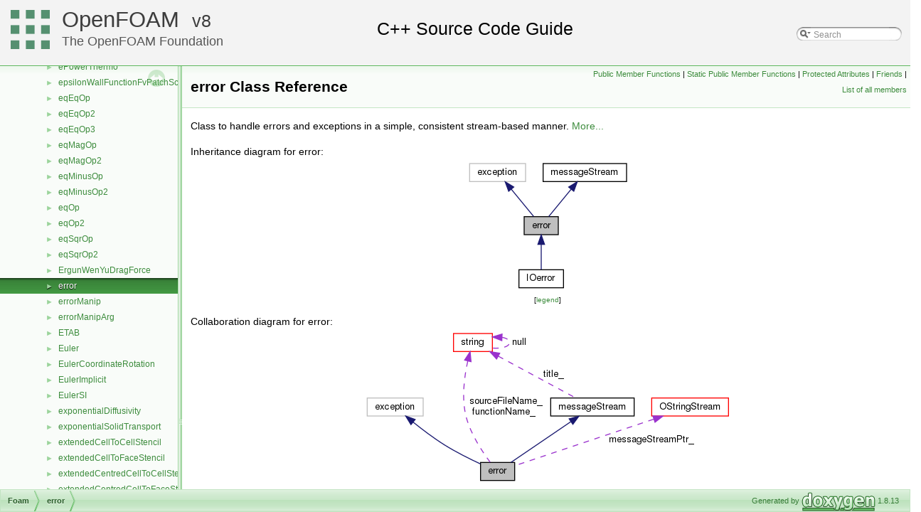

--- FILE ---
content_type: text/html
request_url: https://cpp.openfoam.org/v8/classFoam_1_1error.html
body_size: 108312
content:
<!-- HTML header for doxygen 1.8.11-->
<!DOCTYPE html PUBLIC "-//W3C//DTD XHTML 1.0 Transitional//EN" "http://www.w3.org/TR/xhtml1/DTD/xhtml1-transitional.dtd">
<html xmlns="http://www.w3.org/1999/xhtml">
<head>
<meta http-equiv="Content-Type" content="text/xhtml;charset=UTF-8"/>
<meta http-equiv="X-UA-Compatible" content="IE=9"/>
<meta name="generator" content="Doxygen 1.8.13"/>
<title>error Class Reference | OpenFOAM Source Code Guide</title>
<meta name="description" content="error Class Reference | OpenFOAM | Free, open source CFD software, licensed under the GPL by The OpenFOAM Foundation"/>
<link rel="canonical" href="https://cpp.openfoam.org/v13/classFoam_1_1error.html" />
<meta property="og:locale" content="en_GB" />
<meta property="og:type" content="article" />
<meta property="og:title" content="error Class Reference | OpenFOAM" />
<meta property="og:description" content="error Class Reference | OpenFOAM | Free, open source CFD software, licensed under the GPL by The OpenFOAM Foundation"/>
<meta property="og:url" content="https://cpp.openfoam.org/v8/classFoam_1_1error.html" />
<meta property="og:site_name" content="The OpenFOAM Foundation" />
<meta property="article:section" content="error Class Reference | OpenFOAM Source Code Guide" />
<meta name="twitter:card" content="summary_large_image" />
<meta name="twitter:description" content="error Class Reference | OpenFOAM | Free, open source CFD software, licensed under the GPL by The OpenFOAM Foundation"/>
<meta name="twitter:title" content="error Class Reference | OpenFOAM" />
<meta name="twitter:site" content="@CFDfoundation" />
<meta name="twitter:creator" content="@CFDfoundation" />
<link href="tabs.css" rel="stylesheet" type="text/css"/>
<script type="text/javascript" src="jquery.js"></script>
<script type="text/javascript" src="dynsections.js"></script>
<link href="navtree.css" rel="stylesheet" type="text/css"/>
<script type="text/javascript" src="resize.js"></script>
<script type="text/javascript" src="navtreedata.js"></script>
<script type="text/javascript" src="navtree.js"></script>
<script type="text/javascript">
  $(document).ready(initResizable);
</script>
<link href="search/search.css" rel="stylesheet" type="text/css"/>
<script type="text/javascript" src="search/searchdata.js"></script>
<script type="text/javascript" src="search/search.js"></script>
<script type="text/javascript">
  $(document).ready(function() { init_search(); });
</script>
<link href="doxygen.css" rel="stylesheet" type="text/css" />
<link href="customdoxygen.css" rel="stylesheet" type="text/css"/>
</head>
<body>
<div id="top"><!-- do not remove this div, it is closed by doxygen! -->
<div id="titlearea">
<table cellspacing="0" cellpadding="0">
 <tbody>
 <tr style="height: 56px;">
  <td id="projectlogo"><img alt="Logo" src="CFDFoundation55x55.png"/></td>
  <td id="projectalign" style="padding-left: 0.5em;">
   <div id="projectname"><a href="http://openfoam.org">OpenFOAM</a>
   &#160;<span id="projectnumber"><a href="http://openfoam.org/download/source">8</a></span>
   </div>
   <div id="projectbrief"><a href="http://openfoam.org/8">The OpenFOAM Foundation</a></div>
  </td>
   <td>        <div id="MSearchBox" class="MSearchBoxInactive">
        <span class="left">
          <img id="MSearchSelect" src="search/mag_sel.png"
               onmouseover="return searchBox.OnSearchSelectShow()"
               onmouseout="return searchBox.OnSearchSelectHide()"
               alt=""/>
          <input type="text" id="MSearchField" value="Search" accesskey="S"
               onfocus="searchBox.OnSearchFieldFocus(true)" 
               onblur="searchBox.OnSearchFieldFocus(false)" 
               onkeyup="searchBox.OnSearchFieldChange(event)"/>
          </span><span class="right">
            <a id="MSearchClose" href="javascript:searchBox.CloseResultsWindow()"><img id="MSearchCloseImg" border="0" src="search/close.png" alt=""/></a>
          </span>
        </div>
</td>
 </tr>
 </tbody>
</table>
</div>
<!-- end header part -->
<!-- Generated by Doxygen 1.8.13 -->
<script type="text/javascript">
var searchBox = new SearchBox("searchBox", "search",false,'Search');
</script>
</div><!-- top -->
<div id="side-nav" class="ui-resizable side-nav-resizable">
  <div id="nav-tree">
    <div id="nav-tree-contents">
      <div id="nav-sync" class="sync"></div>
    </div>
  </div>
  <div id="splitbar" style="-moz-user-select:none;" 
       class="ui-resizable-handle">
  </div>
</div>
<script type="text/javascript">
$(document).ready(function(){initNavTree('classFoam_1_1error.html','');});
</script>
<div id="doc-content">
<!-- window showing the filter options -->
<div id="MSearchSelectWindow"
     onmouseover="return searchBox.OnSearchSelectShow()"
     onmouseout="return searchBox.OnSearchSelectHide()"
     onkeydown="return searchBox.OnSearchSelectKey(event)">
</div>

<!-- iframe showing the search results (closed by default) -->
<div id="MSearchResultsWindow">
<iframe src="javascript:void(0)" frameborder="0" 
        name="MSearchResults" id="MSearchResults">
</iframe>
</div>

<div class="header">
  <div class="summary">
<a href="#pub-methods">Public Member Functions</a> &#124;
<a href="#pub-static-methods">Static Public Member Functions</a> &#124;
<a href="#pro-attribs">Protected Attributes</a> &#124;
<a href="#friends">Friends</a> &#124;
<a href="classFoam_1_1error-members.html">List of all members</a>  </div>
  <div class="headertitle">
<div class="title">error Class Reference</div>  </div>
</div><!--header-->
<div class="contents">

<p>Class to handle errors and exceptions in a simple, consistent stream-based manner.  
 <a href="classFoam_1_1error.html#details">More...</a></p>
<div class="dynheader">
Inheritance diagram for error:</div>
<div class="dyncontent">
<div class="center"><img src="classFoam_1_1error__inherit__graph.png" border="0" usemap="#error_inherit__map" alt="Inheritance graph"/></div>
<map name="error_inherit__map" id="error_inherit__map">
<area shape="rect" id="node4" href="classFoam_1_1IOerror.html" title="Report an I/O error. " alt="" coords="75,155,137,181"/>
<area shape="rect" id="node3" href="classFoam_1_1messageStream.html" title="Class to handle messaging in a simple, consistent stream&#45;based manner. " alt="" coords="109,5,226,32"/>
</map>
<center><span class="legend">[<a target="top" href="graph_legend.html">legend</a>]</span></center></div>
<div class="dynheader">
Collaboration diagram for error:</div>
<div class="dyncontent">
<div class="center"><img src="classFoam_1_1error__coll__graph.png" border="0" usemap="#error_coll__map" alt="Collaboration graph"/></div>
<map name="error_coll__map" id="error_coll__map">
<area shape="rect" id="node3" href="classFoam_1_1messageStream.html" title="Class to handle messaging in a simple, consistent stream&#45;based manner. " alt="" coords="263,96,381,123"/>
<area shape="rect" id="node4" href="classFoam_1_1string.html" title="A class for handling character strings derived from std::string. " alt="" coords="127,5,181,32"/>
<area shape="rect" id="node5" href="classFoam_1_1OStringStream.html" title="Output to memory buffer stream. " alt="" coords="405,96,513,123"/>
</map>
<center><span class="legend">[<a target="top" href="graph_legend.html">legend</a>]</span></center></div>
<table class="memberdecls">
<tr class="heading"><td colspan="2"><h2 class="groupheader"><a name="pub-methods"></a>
Public Member Functions</h2></td></tr>
<tr class="memitem:a93cae4f2b1367d4205d08b89264bf7a9"><td class="memItemLeft" align="right" valign="top">&#160;</td><td class="memItemRight" valign="bottom"><a class="el" href="classFoam_1_1error.html#a93cae4f2b1367d4205d08b89264bf7a9">error</a> (const <a class="el" href="classFoam_1_1string.html">string</a> &amp;<a class="el" href="classFoam_1_1messageStream.html#af1858b5fd0890a8148472712a4280164">title</a>)</td></tr>
<tr class="memdesc:a93cae4f2b1367d4205d08b89264bf7a9"><td class="mdescLeft">&#160;</td><td class="mdescRight">Construct from title string.  <a href="#a93cae4f2b1367d4205d08b89264bf7a9">More...</a><br /></td></tr>
<tr class="separator:a93cae4f2b1367d4205d08b89264bf7a9"><td class="memSeparator" colspan="2">&#160;</td></tr>
<tr class="memitem:a8414cf03859b69ea0a44b47a116edb6e"><td class="memItemLeft" align="right" valign="top">&#160;</td><td class="memItemRight" valign="bottom"><a class="el" href="classFoam_1_1error.html#a8414cf03859b69ea0a44b47a116edb6e">error</a> (const <a class="el" href="classFoam_1_1dictionary.html">dictionary</a> &amp;)</td></tr>
<tr class="memdesc:a8414cf03859b69ea0a44b47a116edb6e"><td class="mdescLeft">&#160;</td><td class="mdescRight">Construct from dictionary.  <a href="#a8414cf03859b69ea0a44b47a116edb6e">More...</a><br /></td></tr>
<tr class="separator:a8414cf03859b69ea0a44b47a116edb6e"><td class="memSeparator" colspan="2">&#160;</td></tr>
<tr class="memitem:a531c13218265cf1a538ee53e2ba40460"><td class="memItemLeft" align="right" valign="top">&#160;</td><td class="memItemRight" valign="bottom"><a class="el" href="classFoam_1_1error.html#a531c13218265cf1a538ee53e2ba40460">error</a> (const <a class="el" href="classFoam_1_1error.html">error</a> &amp;)</td></tr>
<tr class="memdesc:a531c13218265cf1a538ee53e2ba40460"><td class="mdescLeft">&#160;</td><td class="mdescRight">Copy constructor.  <a href="#a531c13218265cf1a538ee53e2ba40460">More...</a><br /></td></tr>
<tr class="separator:a531c13218265cf1a538ee53e2ba40460"><td class="memSeparator" colspan="2">&#160;</td></tr>
<tr class="memitem:a549405f67ffac65c8b931dcb6c3b8260"><td class="memItemLeft" align="right" valign="top">virtual&#160;</td><td class="memItemRight" valign="bottom"><a class="el" href="classFoam_1_1error.html#a549405f67ffac65c8b931dcb6c3b8260">~error</a> ()  throw ()</td></tr>
<tr class="memdesc:a549405f67ffac65c8b931dcb6c3b8260"><td class="mdescLeft">&#160;</td><td class="mdescRight">Destructor.  <a href="#a549405f67ffac65c8b931dcb6c3b8260">More...</a><br /></td></tr>
<tr class="separator:a549405f67ffac65c8b931dcb6c3b8260"><td class="memSeparator" colspan="2">&#160;</td></tr>
<tr class="memitem:a7a908eb9ec123d3834738a86049c9860"><td class="memItemLeft" align="right" valign="top"><a class="el" href="classFoam_1_1string.html">string</a>&#160;</td><td class="memItemRight" valign="bottom"><a class="el" href="classFoam_1_1error.html#a7a908eb9ec123d3834738a86049c9860">message</a> () const</td></tr>
<tr class="separator:a7a908eb9ec123d3834738a86049c9860"><td class="memSeparator" colspan="2">&#160;</td></tr>
<tr class="memitem:a766cd6bf57c8f60839a8d04eab0bdf14"><td class="memItemLeft" align="right" valign="top">const <a class="el" href="classFoam_1_1string.html">string</a> &amp;&#160;</td><td class="memItemRight" valign="bottom"><a class="el" href="classFoam_1_1error.html#a766cd6bf57c8f60839a8d04eab0bdf14">functionName</a> () const</td></tr>
<tr class="separator:a766cd6bf57c8f60839a8d04eab0bdf14"><td class="memSeparator" colspan="2">&#160;</td></tr>
<tr class="memitem:a33d9bc75452bb66d0c307b2df3b90ff2"><td class="memItemLeft" align="right" valign="top">const <a class="el" href="classFoam_1_1string.html">string</a> &amp;&#160;</td><td class="memItemRight" valign="bottom"><a class="el" href="classFoam_1_1error.html#a33d9bc75452bb66d0c307b2df3b90ff2">sourceFileName</a> () const</td></tr>
<tr class="separator:a33d9bc75452bb66d0c307b2df3b90ff2"><td class="memSeparator" colspan="2">&#160;</td></tr>
<tr class="memitem:afc15d9e726f7bcd039a0f4279168e24d"><td class="memItemLeft" align="right" valign="top"><a class="el" href="namespaceFoam.html#a22f45a3cb4f074e609f58ebaeef0ecf9">label</a>&#160;</td><td class="memItemRight" valign="bottom"><a class="el" href="classFoam_1_1error.html#afc15d9e726f7bcd039a0f4279168e24d">sourceFileLineNumber</a> () const</td></tr>
<tr class="separator:afc15d9e726f7bcd039a0f4279168e24d"><td class="memSeparator" colspan="2">&#160;</td></tr>
<tr class="memitem:a91dd3090c6f6bb93e45fb3e4e8cf3b9c"><td class="memItemLeft" align="right" valign="top">void&#160;</td><td class="memItemRight" valign="bottom"><a class="el" href="classFoam_1_1error.html#a91dd3090c6f6bb93e45fb3e4e8cf3b9c">throwExceptions</a> ()</td></tr>
<tr class="separator:a91dd3090c6f6bb93e45fb3e4e8cf3b9c"><td class="memSeparator" colspan="2">&#160;</td></tr>
<tr class="memitem:ade9b83a5d265d421f9a6058cfe9a3d7c"><td class="memItemLeft" align="right" valign="top">void&#160;</td><td class="memItemRight" valign="bottom"><a class="el" href="classFoam_1_1error.html#ade9b83a5d265d421f9a6058cfe9a3d7c">dontThrowExceptions</a> ()</td></tr>
<tr class="separator:ade9b83a5d265d421f9a6058cfe9a3d7c"><td class="memSeparator" colspan="2">&#160;</td></tr>
<tr class="memitem:a65e01686e24927d8a2fb48899e2e8013"><td class="memItemLeft" align="right" valign="top"><a class="el" href="classFoam_1_1OSstream.html">OSstream</a> &amp;&#160;</td><td class="memItemRight" valign="bottom"><a class="el" href="classFoam_1_1error.html#a65e01686e24927d8a2fb48899e2e8013">operator()</a> (const char *<a class="el" href="classFoam_1_1functionName.html">functionName</a>, const char *<a class="el" href="classFoam_1_1error.html#a33d9bc75452bb66d0c307b2df3b90ff2">sourceFileName</a>, const int <a class="el" href="classFoam_1_1error.html#afc15d9e726f7bcd039a0f4279168e24d">sourceFileLineNumber</a>=0)</td></tr>
<tr class="memdesc:a65e01686e24927d8a2fb48899e2e8013"><td class="mdescLeft">&#160;</td><td class="mdescRight">Convert to <a class="el" href="classFoam_1_1OSstream.html" title="Generic output stream. ">OSstream</a>.  <a href="#a65e01686e24927d8a2fb48899e2e8013">More...</a><br /></td></tr>
<tr class="separator:a65e01686e24927d8a2fb48899e2e8013"><td class="memSeparator" colspan="2">&#160;</td></tr>
<tr class="memitem:a316cb3e568734ce28fdaff011c230bb7"><td class="memItemLeft" align="right" valign="top"><a class="el" href="classFoam_1_1OSstream.html">OSstream</a> &amp;&#160;</td><td class="memItemRight" valign="bottom"><a class="el" href="classFoam_1_1error.html#a316cb3e568734ce28fdaff011c230bb7">operator()</a> (const <a class="el" href="classFoam_1_1string.html">string</a> &amp;<a class="el" href="classFoam_1_1functionName.html">functionName</a>, const char *<a class="el" href="classFoam_1_1error.html#a33d9bc75452bb66d0c307b2df3b90ff2">sourceFileName</a>, const int <a class="el" href="classFoam_1_1error.html#afc15d9e726f7bcd039a0f4279168e24d">sourceFileLineNumber</a>=0)</td></tr>
<tr class="memdesc:a316cb3e568734ce28fdaff011c230bb7"><td class="mdescLeft">&#160;</td><td class="mdescRight">Convert to <a class="el" href="classFoam_1_1OSstream.html" title="Generic output stream. ">OSstream</a>.  <a href="#a316cb3e568734ce28fdaff011c230bb7">More...</a><br /></td></tr>
<tr class="separator:a316cb3e568734ce28fdaff011c230bb7"><td class="memSeparator" colspan="2">&#160;</td></tr>
<tr class="memitem:ace2f1896a5f24eaa0c94f103ea3bfa6f"><td class="memItemLeft" align="right" valign="top">&#160;</td><td class="memItemRight" valign="bottom"><a class="el" href="classFoam_1_1error.html#ace2f1896a5f24eaa0c94f103ea3bfa6f">operator OSstream &amp;</a> ()</td></tr>
<tr class="memdesc:ace2f1896a5f24eaa0c94f103ea3bfa6f"><td class="mdescLeft">&#160;</td><td class="mdescRight">Convert to <a class="el" href="classFoam_1_1OSstream.html" title="Generic output stream. ">OSstream</a>.  <a href="#ace2f1896a5f24eaa0c94f103ea3bfa6f">More...</a><br /></td></tr>
<tr class="separator:ace2f1896a5f24eaa0c94f103ea3bfa6f"><td class="memSeparator" colspan="2">&#160;</td></tr>
<tr class="memitem:a51e360c35a2d5e72afca4ea370bc04fb"><td class="memItemLeft" align="right" valign="top"><a class="el" href="classFoam_1_1OSstream.html">OSstream</a> &amp;&#160;</td><td class="memItemRight" valign="bottom"><a class="el" href="classFoam_1_1error.html#a51e360c35a2d5e72afca4ea370bc04fb">operator()</a> ()</td></tr>
<tr class="memdesc:a51e360c35a2d5e72afca4ea370bc04fb"><td class="mdescLeft">&#160;</td><td class="mdescRight">Explicitly convert to <a class="el" href="classFoam_1_1OSstream.html" title="Generic output stream. ">OSstream</a> for &lt;&lt; operations.  <a href="#a51e360c35a2d5e72afca4ea370bc04fb">More...</a><br /></td></tr>
<tr class="separator:a51e360c35a2d5e72afca4ea370bc04fb"><td class="memSeparator" colspan="2">&#160;</td></tr>
<tr class="memitem:a5fd597739f9e2a4b901e6b9ce66d8a69"><td class="memItemLeft" align="right" valign="top">&#160;</td><td class="memItemRight" valign="bottom"><a class="el" href="classFoam_1_1error.html#a5fd597739f9e2a4b901e6b9ce66d8a69">operator dictionary</a> () const</td></tr>
<tr class="memdesc:a5fd597739f9e2a4b901e6b9ce66d8a69"><td class="mdescLeft">&#160;</td><td class="mdescRight">Create and return a dictionary.  <a href="#a5fd597739f9e2a4b901e6b9ce66d8a69">More...</a><br /></td></tr>
<tr class="separator:a5fd597739f9e2a4b901e6b9ce66d8a69"><td class="memSeparator" colspan="2">&#160;</td></tr>
<tr class="memitem:a8e05d3ad7f8730ff9a8bab5360fd7854"><td class="memItemLeft" align="right" valign="top">void&#160;</td><td class="memItemRight" valign="bottom"><a class="el" href="classFoam_1_1error.html#a8e05d3ad7f8730ff9a8bab5360fd7854">exit</a> (const int errNo=1)</td></tr>
<tr class="memdesc:a8e05d3ad7f8730ff9a8bab5360fd7854"><td class="mdescLeft">&#160;</td><td class="mdescRight">Exit : can be called for any error to exit program.  <a href="#a8e05d3ad7f8730ff9a8bab5360fd7854">More...</a><br /></td></tr>
<tr class="separator:a8e05d3ad7f8730ff9a8bab5360fd7854"><td class="memSeparator" colspan="2">&#160;</td></tr>
<tr class="memitem:ac54f53dc342019e8db34f4aa581a5792"><td class="memItemLeft" align="right" valign="top">void&#160;</td><td class="memItemRight" valign="bottom"><a class="el" href="classFoam_1_1error.html#ac54f53dc342019e8db34f4aa581a5792">abort</a> ()</td></tr>
<tr class="memdesc:ac54f53dc342019e8db34f4aa581a5792"><td class="mdescLeft">&#160;</td><td class="mdescRight">Abort : used to stop code for fatal errors.  <a href="#ac54f53dc342019e8db34f4aa581a5792">More...</a><br /></td></tr>
<tr class="separator:ac54f53dc342019e8db34f4aa581a5792"><td class="memSeparator" colspan="2">&#160;</td></tr>
<tr class="inherit_header pub_methods_classFoam_1_1messageStream"><td colspan="2" onclick="javascript:toggleInherit('pub_methods_classFoam_1_1messageStream')"><img src="closed.png" alt="-"/>&#160;Public Member Functions inherited from <a class="el" href="classFoam_1_1messageStream.html">messageStream</a></td></tr>
<tr class="memitem:ac27a4cd53864459bc12b3d4982b5098f inherit pub_methods_classFoam_1_1messageStream"><td class="memItemLeft" align="right" valign="top">&#160;</td><td class="memItemRight" valign="bottom"><a class="el" href="classFoam_1_1messageStream.html#ac27a4cd53864459bc12b3d4982b5098f">messageStream</a> (const <a class="el" href="classFoam_1_1string.html">string</a> &amp;<a class="el" href="classFoam_1_1messageStream.html#af1858b5fd0890a8148472712a4280164">title</a>, <a class="el" href="classFoam_1_1messageStream.html#a4b8bfc932ffd6ce149272abc584bba99">errorSeverity</a>, const int <a class="el" href="classFoam_1_1messageStream.html#ac2ef54acb6d7197ee9b98f1593b76abf">maxErrors</a>=0)</td></tr>
<tr class="memdesc:ac27a4cd53864459bc12b3d4982b5098f inherit pub_methods_classFoam_1_1messageStream"><td class="mdescLeft">&#160;</td><td class="mdescRight">Construct from components.  <a href="classFoam_1_1messageStream.html#ac27a4cd53864459bc12b3d4982b5098f">More...</a><br /></td></tr>
<tr class="separator:ac27a4cd53864459bc12b3d4982b5098f inherit pub_methods_classFoam_1_1messageStream"><td class="memSeparator" colspan="2">&#160;</td></tr>
<tr class="memitem:a4f910abf3bc208a20c2cb9b11152e4d7 inherit pub_methods_classFoam_1_1messageStream"><td class="memItemLeft" align="right" valign="top">&#160;</td><td class="memItemRight" valign="bottom"><a class="el" href="classFoam_1_1messageStream.html#a4f910abf3bc208a20c2cb9b11152e4d7">messageStream</a> (const <a class="el" href="classFoam_1_1dictionary.html">dictionary</a> &amp;)</td></tr>
<tr class="memdesc:a4f910abf3bc208a20c2cb9b11152e4d7 inherit pub_methods_classFoam_1_1messageStream"><td class="mdescLeft">&#160;</td><td class="mdescRight">Construct from dictionary.  <a href="classFoam_1_1messageStream.html#a4f910abf3bc208a20c2cb9b11152e4d7">More...</a><br /></td></tr>
<tr class="separator:a4f910abf3bc208a20c2cb9b11152e4d7 inherit pub_methods_classFoam_1_1messageStream"><td class="memSeparator" colspan="2">&#160;</td></tr>
<tr class="memitem:af1858b5fd0890a8148472712a4280164 inherit pub_methods_classFoam_1_1messageStream"><td class="memItemLeft" align="right" valign="top">const <a class="el" href="classFoam_1_1string.html">string</a> &amp;&#160;</td><td class="memItemRight" valign="bottom"><a class="el" href="classFoam_1_1messageStream.html#af1858b5fd0890a8148472712a4280164">title</a> () const</td></tr>
<tr class="memdesc:af1858b5fd0890a8148472712a4280164 inherit pub_methods_classFoam_1_1messageStream"><td class="mdescLeft">&#160;</td><td class="mdescRight">Return the title of this error type.  <a href="classFoam_1_1messageStream.html#af1858b5fd0890a8148472712a4280164">More...</a><br /></td></tr>
<tr class="separator:af1858b5fd0890a8148472712a4280164 inherit pub_methods_classFoam_1_1messageStream"><td class="memSeparator" colspan="2">&#160;</td></tr>
<tr class="memitem:ac2ef54acb6d7197ee9b98f1593b76abf inherit pub_methods_classFoam_1_1messageStream"><td class="memItemLeft" align="right" valign="top">int&#160;</td><td class="memItemRight" valign="bottom"><a class="el" href="classFoam_1_1messageStream.html#ac2ef54acb6d7197ee9b98f1593b76abf">maxErrors</a> () const</td></tr>
<tr class="memdesc:ac2ef54acb6d7197ee9b98f1593b76abf inherit pub_methods_classFoam_1_1messageStream"><td class="mdescLeft">&#160;</td><td class="mdescRight">Return the maximum number of errors before program termination.  <a href="classFoam_1_1messageStream.html#ac2ef54acb6d7197ee9b98f1593b76abf">More...</a><br /></td></tr>
<tr class="separator:ac2ef54acb6d7197ee9b98f1593b76abf inherit pub_methods_classFoam_1_1messageStream"><td class="memSeparator" colspan="2">&#160;</td></tr>
<tr class="memitem:afc958f1dac2a9fb652ee502be10b304e inherit pub_methods_classFoam_1_1messageStream"><td class="memItemLeft" align="right" valign="top">int &amp;&#160;</td><td class="memItemRight" valign="bottom"><a class="el" href="classFoam_1_1messageStream.html#afc958f1dac2a9fb652ee502be10b304e">maxErrors</a> ()</td></tr>
<tr class="memdesc:afc958f1dac2a9fb652ee502be10b304e inherit pub_methods_classFoam_1_1messageStream"><td class="mdescLeft">&#160;</td><td class="mdescRight">Return non-const access to the maximum number of errors before.  <a href="classFoam_1_1messageStream.html#afc958f1dac2a9fb652ee502be10b304e">More...</a><br /></td></tr>
<tr class="separator:afc958f1dac2a9fb652ee502be10b304e inherit pub_methods_classFoam_1_1messageStream"><td class="memSeparator" colspan="2">&#160;</td></tr>
<tr class="memitem:a0edcebd1d86ac65765e16f155d17b351 inherit pub_methods_classFoam_1_1messageStream"><td class="memItemLeft" align="right" valign="top"><a class="el" href="classFoam_1_1OSstream.html">OSstream</a> &amp;&#160;</td><td class="memItemRight" valign="bottom"><a class="el" href="classFoam_1_1messageStream.html#a0edcebd1d86ac65765e16f155d17b351">masterStream</a> (const <a class="el" href="namespaceFoam.html#a22f45a3cb4f074e609f58ebaeef0ecf9">label</a> communicator)</td></tr>
<tr class="memdesc:a0edcebd1d86ac65765e16f155d17b351 inherit pub_methods_classFoam_1_1messageStream"><td class="mdescLeft">&#160;</td><td class="mdescRight">Convert to <a class="el" href="classFoam_1_1OSstream.html" title="Generic output stream. ">OSstream</a>.  <a href="classFoam_1_1messageStream.html#a0edcebd1d86ac65765e16f155d17b351">More...</a><br /></td></tr>
<tr class="separator:a0edcebd1d86ac65765e16f155d17b351 inherit pub_methods_classFoam_1_1messageStream"><td class="memSeparator" colspan="2">&#160;</td></tr>
<tr class="memitem:a65e01686e24927d8a2fb48899e2e8013 inherit pub_methods_classFoam_1_1messageStream"><td class="memItemLeft" align="right" valign="top"><a class="el" href="classFoam_1_1OSstream.html">OSstream</a> &amp;&#160;</td><td class="memItemRight" valign="bottom"><a class="el" href="classFoam_1_1messageStream.html#a65e01686e24927d8a2fb48899e2e8013">operator()</a> (const char *<a class="el" href="classFoam_1_1functionName.html">functionName</a>, const char *sourceFileName, const int sourceFileLineNumber=0)</td></tr>
<tr class="memdesc:a65e01686e24927d8a2fb48899e2e8013 inherit pub_methods_classFoam_1_1messageStream"><td class="mdescLeft">&#160;</td><td class="mdescRight">Convert to <a class="el" href="classFoam_1_1OSstream.html" title="Generic output stream. ">OSstream</a>.  <a href="classFoam_1_1messageStream.html#a65e01686e24927d8a2fb48899e2e8013">More...</a><br /></td></tr>
<tr class="separator:a65e01686e24927d8a2fb48899e2e8013 inherit pub_methods_classFoam_1_1messageStream"><td class="memSeparator" colspan="2">&#160;</td></tr>
<tr class="memitem:a316cb3e568734ce28fdaff011c230bb7 inherit pub_methods_classFoam_1_1messageStream"><td class="memItemLeft" align="right" valign="top"><a class="el" href="classFoam_1_1OSstream.html">OSstream</a> &amp;&#160;</td><td class="memItemRight" valign="bottom"><a class="el" href="classFoam_1_1messageStream.html#a316cb3e568734ce28fdaff011c230bb7">operator()</a> (const <a class="el" href="classFoam_1_1string.html">string</a> &amp;<a class="el" href="classFoam_1_1functionName.html">functionName</a>, const char *sourceFileName, const int sourceFileLineNumber=0)</td></tr>
<tr class="memdesc:a316cb3e568734ce28fdaff011c230bb7 inherit pub_methods_classFoam_1_1messageStream"><td class="mdescLeft">&#160;</td><td class="mdescRight">Convert to <a class="el" href="classFoam_1_1OSstream.html" title="Generic output stream. ">OSstream</a>.  <a href="classFoam_1_1messageStream.html#a316cb3e568734ce28fdaff011c230bb7">More...</a><br /></td></tr>
<tr class="separator:a316cb3e568734ce28fdaff011c230bb7 inherit pub_methods_classFoam_1_1messageStream"><td class="memSeparator" colspan="2">&#160;</td></tr>
<tr class="memitem:a66858b96374e129848ac0d4126a7afad inherit pub_methods_classFoam_1_1messageStream"><td class="memItemLeft" align="right" valign="top"><a class="el" href="classFoam_1_1OSstream.html">OSstream</a> &amp;&#160;</td><td class="memItemRight" valign="bottom"><a class="el" href="classFoam_1_1messageStream.html#a66858b96374e129848ac0d4126a7afad">operator()</a> (const char *<a class="el" href="classFoam_1_1functionName.html">functionName</a>, const char *sourceFileName, const int sourceFileLineNumber, const <a class="el" href="classFoam_1_1string.html">string</a> &amp;ioFileName, const <a class="el" href="namespaceFoam.html#a22f45a3cb4f074e609f58ebaeef0ecf9">label</a> ioStartLineNumber=-1, const <a class="el" href="namespaceFoam.html#a22f45a3cb4f074e609f58ebaeef0ecf9">label</a> ioEndLineNumber=-1)</td></tr>
<tr class="memdesc:a66858b96374e129848ac0d4126a7afad inherit pub_methods_classFoam_1_1messageStream"><td class="mdescLeft">&#160;</td><td class="mdescRight">Convert to <a class="el" href="classFoam_1_1OSstream.html" title="Generic output stream. ">OSstream</a>.  <a href="classFoam_1_1messageStream.html#a66858b96374e129848ac0d4126a7afad">More...</a><br /></td></tr>
<tr class="separator:a66858b96374e129848ac0d4126a7afad inherit pub_methods_classFoam_1_1messageStream"><td class="memSeparator" colspan="2">&#160;</td></tr>
<tr class="memitem:a0f9ba2c8a2e683be91754c11e2870528 inherit pub_methods_classFoam_1_1messageStream"><td class="memItemLeft" align="right" valign="top"><a class="el" href="classFoam_1_1OSstream.html">OSstream</a> &amp;&#160;</td><td class="memItemRight" valign="bottom"><a class="el" href="classFoam_1_1messageStream.html#a0f9ba2c8a2e683be91754c11e2870528">operator()</a> (const char *<a class="el" href="classFoam_1_1functionName.html">functionName</a>, const char *sourceFileName, const int sourceFileLineNumber, const <a class="el" href="classFoam_1_1IOstream.html">IOstream</a> &amp;)</td></tr>
<tr class="memdesc:a0f9ba2c8a2e683be91754c11e2870528 inherit pub_methods_classFoam_1_1messageStream"><td class="mdescLeft">&#160;</td><td class="mdescRight">Convert to <a class="el" href="classFoam_1_1OSstream.html" title="Generic output stream. ">OSstream</a>.  <a href="classFoam_1_1messageStream.html#a0f9ba2c8a2e683be91754c11e2870528">More...</a><br /></td></tr>
<tr class="separator:a0f9ba2c8a2e683be91754c11e2870528 inherit pub_methods_classFoam_1_1messageStream"><td class="memSeparator" colspan="2">&#160;</td></tr>
<tr class="memitem:ad16bea46809c412991178bee8baffb55 inherit pub_methods_classFoam_1_1messageStream"><td class="memItemLeft" align="right" valign="top"><a class="el" href="classFoam_1_1OSstream.html">OSstream</a> &amp;&#160;</td><td class="memItemRight" valign="bottom"><a class="el" href="classFoam_1_1messageStream.html#ad16bea46809c412991178bee8baffb55">operator()</a> (const char *<a class="el" href="classFoam_1_1functionName.html">functionName</a>, const char *sourceFileName, const int sourceFileLineNumber, const <a class="el" href="classFoam_1_1dictionary.html">dictionary</a> &amp;)</td></tr>
<tr class="memdesc:ad16bea46809c412991178bee8baffb55 inherit pub_methods_classFoam_1_1messageStream"><td class="mdescLeft">&#160;</td><td class="mdescRight">Convert to <a class="el" href="classFoam_1_1OSstream.html" title="Generic output stream. ">OSstream</a>.  <a href="classFoam_1_1messageStream.html#ad16bea46809c412991178bee8baffb55">More...</a><br /></td></tr>
<tr class="separator:ad16bea46809c412991178bee8baffb55 inherit pub_methods_classFoam_1_1messageStream"><td class="memSeparator" colspan="2">&#160;</td></tr>
<tr class="memitem:ace2f1896a5f24eaa0c94f103ea3bfa6f inherit pub_methods_classFoam_1_1messageStream"><td class="memItemLeft" align="right" valign="top">&#160;</td><td class="memItemRight" valign="bottom"><a class="el" href="classFoam_1_1messageStream.html#ace2f1896a5f24eaa0c94f103ea3bfa6f">operator OSstream &amp;</a> ()</td></tr>
<tr class="memdesc:ace2f1896a5f24eaa0c94f103ea3bfa6f inherit pub_methods_classFoam_1_1messageStream"><td class="mdescLeft">&#160;</td><td class="mdescRight">Convert to <a class="el" href="classFoam_1_1OSstream.html" title="Generic output stream. ">OSstream</a> for &lt;&lt; operations.  <a href="classFoam_1_1messageStream.html#ace2f1896a5f24eaa0c94f103ea3bfa6f">More...</a><br /></td></tr>
<tr class="separator:ace2f1896a5f24eaa0c94f103ea3bfa6f inherit pub_methods_classFoam_1_1messageStream"><td class="memSeparator" colspan="2">&#160;</td></tr>
<tr class="memitem:a51e360c35a2d5e72afca4ea370bc04fb inherit pub_methods_classFoam_1_1messageStream"><td class="memItemLeft" align="right" valign="top"><a class="el" href="classFoam_1_1OSstream.html">OSstream</a> &amp;&#160;</td><td class="memItemRight" valign="bottom"><a class="el" href="classFoam_1_1messageStream.html#a51e360c35a2d5e72afca4ea370bc04fb">operator()</a> ()</td></tr>
<tr class="memdesc:a51e360c35a2d5e72afca4ea370bc04fb inherit pub_methods_classFoam_1_1messageStream"><td class="mdescLeft">&#160;</td><td class="mdescRight">Explicitly convert to <a class="el" href="classFoam_1_1OSstream.html" title="Generic output stream. ">OSstream</a> for &lt;&lt; operations.  <a href="classFoam_1_1messageStream.html#a51e360c35a2d5e72afca4ea370bc04fb">More...</a><br /></td></tr>
<tr class="separator:a51e360c35a2d5e72afca4ea370bc04fb inherit pub_methods_classFoam_1_1messageStream"><td class="memSeparator" colspan="2">&#160;</td></tr>
</table><table class="memberdecls">
<tr class="heading"><td colspan="2"><h2 class="groupheader"><a name="pub-static-methods"></a>
Static Public Member Functions</h2></td></tr>
<tr class="memitem:aacf3aec29a7125f9519869c3b7b8bfe4"><td class="memItemLeft" align="right" valign="top">static void&#160;</td><td class="memItemRight" valign="bottom"><a class="el" href="classFoam_1_1error.html#aacf3aec29a7125f9519869c3b7b8bfe4">safePrintStack</a> (std::ostream &amp;)</td></tr>
<tr class="memdesc:aacf3aec29a7125f9519869c3b7b8bfe4"><td class="mdescLeft">&#160;</td><td class="mdescRight">Helper function to print a stack (if OpenFOAM IO not yet.  <a href="#aacf3aec29a7125f9519869c3b7b8bfe4">More...</a><br /></td></tr>
<tr class="separator:aacf3aec29a7125f9519869c3b7b8bfe4"><td class="memSeparator" colspan="2">&#160;</td></tr>
<tr class="memitem:a7fb27e884553ce565d0ea6276a111e0e"><td class="memItemLeft" align="right" valign="top">static void&#160;</td><td class="memItemRight" valign="bottom"><a class="el" href="classFoam_1_1error.html#a7fb27e884553ce565d0ea6276a111e0e">printStack</a> (<a class="el" href="classFoam_1_1Ostream.html">Ostream</a> &amp;)</td></tr>
<tr class="memdesc:a7fb27e884553ce565d0ea6276a111e0e"><td class="mdescLeft">&#160;</td><td class="mdescRight">Helper function to print a stack.  <a href="#a7fb27e884553ce565d0ea6276a111e0e">More...</a><br /></td></tr>
<tr class="separator:a7fb27e884553ce565d0ea6276a111e0e"><td class="memSeparator" colspan="2">&#160;</td></tr>
</table><table class="memberdecls">
<tr class="heading"><td colspan="2"><h2 class="groupheader"><a name="pro-attribs"></a>
Protected Attributes</h2></td></tr>
<tr class="memitem:a18541fa6b3f08f6bbf808a7e48a9746c"><td class="memItemLeft" align="right" valign="top"><a class="el" href="classFoam_1_1string.html">string</a>&#160;</td><td class="memItemRight" valign="bottom"><a class="el" href="classFoam_1_1error.html#a18541fa6b3f08f6bbf808a7e48a9746c">functionName_</a></td></tr>
<tr class="separator:a18541fa6b3f08f6bbf808a7e48a9746c"><td class="memSeparator" colspan="2">&#160;</td></tr>
<tr class="memitem:aae60b7acdeb05356aa72d477040b23ce"><td class="memItemLeft" align="right" valign="top"><a class="el" href="classFoam_1_1string.html">string</a>&#160;</td><td class="memItemRight" valign="bottom"><a class="el" href="classFoam_1_1error.html#aae60b7acdeb05356aa72d477040b23ce">sourceFileName_</a></td></tr>
<tr class="separator:aae60b7acdeb05356aa72d477040b23ce"><td class="memSeparator" colspan="2">&#160;</td></tr>
<tr class="memitem:a38a9fdf8ac8a3da04b56c2975714c2ff"><td class="memItemLeft" align="right" valign="top"><a class="el" href="namespaceFoam.html#a22f45a3cb4f074e609f58ebaeef0ecf9">label</a>&#160;</td><td class="memItemRight" valign="bottom"><a class="el" href="classFoam_1_1error.html#a38a9fdf8ac8a3da04b56c2975714c2ff">sourceFileLineNumber_</a></td></tr>
<tr class="separator:a38a9fdf8ac8a3da04b56c2975714c2ff"><td class="memSeparator" colspan="2">&#160;</td></tr>
<tr class="memitem:a2aa62c416036abab9ba4e2704a4b2a05"><td class="memItemLeft" align="right" valign="top">bool&#160;</td><td class="memItemRight" valign="bottom"><a class="el" href="classFoam_1_1error.html#a2aa62c416036abab9ba4e2704a4b2a05">abort_</a></td></tr>
<tr class="separator:a2aa62c416036abab9ba4e2704a4b2a05"><td class="memSeparator" colspan="2">&#160;</td></tr>
<tr class="memitem:acd9524e2d21e9b1b7cc0208055b19ef9"><td class="memItemLeft" align="right" valign="top">bool&#160;</td><td class="memItemRight" valign="bottom"><a class="el" href="classFoam_1_1error.html#acd9524e2d21e9b1b7cc0208055b19ef9">throwExceptions_</a></td></tr>
<tr class="separator:acd9524e2d21e9b1b7cc0208055b19ef9"><td class="memSeparator" colspan="2">&#160;</td></tr>
<tr class="memitem:a0c5de5c66405a4d36e90de6bf9e85ff9"><td class="memItemLeft" align="right" valign="top"><a class="el" href="classFoam_1_1OStringStream.html">OStringStream</a> *&#160;</td><td class="memItemRight" valign="bottom"><a class="el" href="classFoam_1_1error.html#a0c5de5c66405a4d36e90de6bf9e85ff9">messageStreamPtr_</a></td></tr>
<tr class="separator:a0c5de5c66405a4d36e90de6bf9e85ff9"><td class="memSeparator" colspan="2">&#160;</td></tr>
<tr class="inherit_header pro_attribs_classFoam_1_1messageStream"><td colspan="2" onclick="javascript:toggleInherit('pro_attribs_classFoam_1_1messageStream')"><img src="closed.png" alt="-"/>&#160;Protected Attributes inherited from <a class="el" href="classFoam_1_1messageStream.html">messageStream</a></td></tr>
<tr class="memitem:ae49b8c94dab3e85761dd65876260deb9 inherit pro_attribs_classFoam_1_1messageStream"><td class="memItemLeft" align="right" valign="top"><a class="el" href="classFoam_1_1string.html">string</a>&#160;</td><td class="memItemRight" valign="bottom"><a class="el" href="classFoam_1_1messageStream.html#ae49b8c94dab3e85761dd65876260deb9">title_</a></td></tr>
<tr class="separator:ae49b8c94dab3e85761dd65876260deb9 inherit pro_attribs_classFoam_1_1messageStream"><td class="memSeparator" colspan="2">&#160;</td></tr>
<tr class="memitem:a5f2d90fb3f3021b317c8ef5162bd8205 inherit pro_attribs_classFoam_1_1messageStream"><td class="memItemLeft" align="right" valign="top"><a class="el" href="classFoam_1_1messageStream.html#a4b8bfc932ffd6ce149272abc584bba99">errorSeverity</a>&#160;</td><td class="memItemRight" valign="bottom"><a class="el" href="classFoam_1_1messageStream.html#a5f2d90fb3f3021b317c8ef5162bd8205">severity_</a></td></tr>
<tr class="separator:a5f2d90fb3f3021b317c8ef5162bd8205 inherit pro_attribs_classFoam_1_1messageStream"><td class="memSeparator" colspan="2">&#160;</td></tr>
<tr class="memitem:a8b1cd12c1f2e43528fae2873e49b316e inherit pro_attribs_classFoam_1_1messageStream"><td class="memItemLeft" align="right" valign="top">int&#160;</td><td class="memItemRight" valign="bottom"><a class="el" href="classFoam_1_1messageStream.html#a8b1cd12c1f2e43528fae2873e49b316e">maxErrors_</a></td></tr>
<tr class="separator:a8b1cd12c1f2e43528fae2873e49b316e inherit pro_attribs_classFoam_1_1messageStream"><td class="memSeparator" colspan="2">&#160;</td></tr>
<tr class="memitem:a24c34e75ac6b501a4a15681671d1a8b5 inherit pro_attribs_classFoam_1_1messageStream"><td class="memItemLeft" align="right" valign="top">int&#160;</td><td class="memItemRight" valign="bottom"><a class="el" href="classFoam_1_1messageStream.html#a24c34e75ac6b501a4a15681671d1a8b5">errorCount_</a></td></tr>
<tr class="separator:a24c34e75ac6b501a4a15681671d1a8b5 inherit pro_attribs_classFoam_1_1messageStream"><td class="memSeparator" colspan="2">&#160;</td></tr>
</table><table class="memberdecls">
<tr class="heading"><td colspan="2"><h2 class="groupheader"><a name="friends"></a>
Friends</h2></td></tr>
<tr class="memitem:a39044e67660821141112afbb536bbb54"><td class="memItemLeft" align="right" valign="top"><a class="el" href="classFoam_1_1Ostream.html">Ostream</a> &amp;&#160;</td><td class="memItemRight" valign="bottom"><a class="el" href="classFoam_1_1error.html#a39044e67660821141112afbb536bbb54">operator&lt;&lt;</a> (<a class="el" href="classFoam_1_1Ostream.html">Ostream</a> &amp;, const <a class="el" href="classFoam_1_1error.html">error</a> &amp;)</td></tr>
<tr class="separator:a39044e67660821141112afbb536bbb54"><td class="memSeparator" colspan="2">&#160;</td></tr>
</table><table class="memberdecls">
<tr class="heading"><td colspan="2"><h2 class="groupheader"><a name="inherited"></a>
Additional Inherited Members</h2></td></tr>
<tr class="inherit_header pub_types_classFoam_1_1messageStream"><td colspan="2" onclick="javascript:toggleInherit('pub_types_classFoam_1_1messageStream')"><img src="closed.png" alt="-"/>&#160;Public Types inherited from <a class="el" href="classFoam_1_1messageStream.html">messageStream</a></td></tr>
<tr class="memitem:a4b8bfc932ffd6ce149272abc584bba99 inherit pub_types_classFoam_1_1messageStream"><td class="memItemLeft" align="right" valign="top">enum &#160;</td><td class="memItemRight" valign="bottom"><a class="el" href="classFoam_1_1messageStream.html#a4b8bfc932ffd6ce149272abc584bba99">errorSeverity</a> { <a class="el" href="classFoam_1_1messageStream.html#a4b8bfc932ffd6ce149272abc584bba99a748005382152808a72b1a9177d9dc806">INFO</a>, 
<a class="el" href="classFoam_1_1messageStream.html#a4b8bfc932ffd6ce149272abc584bba99a984de77c680eaff141ec910e25568a81">WARNING</a>, 
<a class="el" href="classFoam_1_1messageStream.html#a4b8bfc932ffd6ce149272abc584bba99ad3f4e4ff9355b6d530232c19766591c4">SERIOUS</a>, 
<a class="el" href="classFoam_1_1messageStream.html#a4b8bfc932ffd6ce149272abc584bba99a651d8a47a6976d6fe05c0e03fb4cd2d0">FATAL</a>
 }<tr class="memdesc:a4b8bfc932ffd6ce149272abc584bba99"><td class="mdescLeft">&#160;</td><td class="mdescRight">Severity flags.  <a href="classFoam_1_1messageStream.html#a4b8bfc932ffd6ce149272abc584bba99">More...</a><br /></td></tr>
</td></tr>
<tr class="separator:a4b8bfc932ffd6ce149272abc584bba99 inherit pub_types_classFoam_1_1messageStream"><td class="memSeparator" colspan="2">&#160;</td></tr>
<tr class="inherit_header pub_static_attribs_classFoam_1_1messageStream"><td colspan="2" onclick="javascript:toggleInherit('pub_static_attribs_classFoam_1_1messageStream')"><img src="closed.png" alt="-"/>&#160;Static Public Attributes inherited from <a class="el" href="classFoam_1_1messageStream.html">messageStream</a></td></tr>
<tr class="memitem:acf4d33ee4cff36f69b924471174dcb11 inherit pub_static_attribs_classFoam_1_1messageStream"><td class="memItemLeft" align="right" valign="top">static int&#160;</td><td class="memItemRight" valign="bottom"><a class="el" href="classFoam_1_1messageStream.html#acf4d33ee4cff36f69b924471174dcb11">level</a></td></tr>
<tr class="separator:acf4d33ee4cff36f69b924471174dcb11 inherit pub_static_attribs_classFoam_1_1messageStream"><td class="memSeparator" colspan="2">&#160;</td></tr>
</table>
<a name="details" id="details"></a><h2 class="groupheader">Detailed Description</h2>
<div class="textblock"><p>Class to handle errors and exceptions in a simple, consistent stream-based manner. </p>
<p><a class="anchor" id="Description"></a>The error class is globally instantiated with a title string. Errors, messages and other data are piped to the <a class="el" href="classFoam_1_1messageStream.html" title="Class to handle messaging in a simple, consistent stream-based manner. ">messageStream</a> class in the standard manner. Manipulators are supplied for exit and abort which may terminate the program or throw an exception depending on whether the exception handling has been switched on (off by default).</p>
<dl class="section user"><dt>Usage</dt><dd><div class="fragment"><div class="line"><a class="code" href="classFoam_1_1error.html#a93cae4f2b1367d4205d08b89264bf7a9">error</a> &lt;&lt; <span class="stringliteral">&quot;message1&quot;</span> &lt;&lt; <span class="stringliteral">&quot;message2&quot;</span> &lt;&lt; FoamDataType &lt;&lt; <a class="code" href="classFoam_1_1error.html#a8e05d3ad7f8730ff9a8bab5360fd7854">exit</a>(errNo);</div><div class="line"><a class="code" href="classFoam_1_1error.html#a93cae4f2b1367d4205d08b89264bf7a9">error</a> &lt;&lt; <span class="stringliteral">&quot;message1&quot;</span> &lt;&lt; <span class="stringliteral">&quot;message2&quot;</span> &lt;&lt; FoamDataType &lt;&lt; <a class="code" href="classFoam_1_1error.html#ac54f53dc342019e8db34f4aa581a5792">abort</a>();</div></div><!-- fragment --></dd></dl>
<dl class="section user"><dt>Source files</dt><dd><ul>
<li>
<a href="https://github.com/OpenFOAM/OpenFOAM-8/tree/master/src/OpenFOAM/db/error/error.H">error.H</a> </li>
<li>
<a href="https://github.com/OpenFOAM/OpenFOAM-8/tree/master/src/OpenFOAM/db/error/error.C">error.C</a> </li>
</ul>
</dd></dl>

<p class="definition">Definition at line <a class="el" href="error_8H_source.html#l00066">66</a> of file <a class="el" href="error_8H_source.html">error.H</a>.</p>
</div><h2 class="groupheader">Constructor &amp; Destructor Documentation</h2>
<a id="a93cae4f2b1367d4205d08b89264bf7a9"></a>
<h2 class="memtitle"><span class="permalink"><a href="#a93cae4f2b1367d4205d08b89264bf7a9">&#9670;&nbsp;</a></span>error() <span class="overload">[1/3]</span></h2>

<div class="memitem">
<div class="memproto">
      <table class="memname">
        <tr>
          <td class="memname"><a class="el" href="classFoam_1_1error.html">error</a> </td>
          <td>(</td>
          <td class="paramtype">const <a class="el" href="classFoam_1_1string.html">string</a> &amp;&#160;</td>
          <td class="paramname"><em>title</em></td><td>)</td>
          <td></td>
        </tr>
      </table>
</div><div class="memdoc">

<p>Construct from title string. </p>

<p class="definition">Definition at line <a class="el" href="error_8C_source.html#l00036">36</a> of file <a class="el" href="error_8C_source.html">error.C</a>.</p>

<p class="reference">References <a class="el" href="Ostream_8H_source.html#l00251">Foam::endl()</a>, <a class="el" href="error_8C_source.html#l00168">error::exit()</a>, <a class="el" href="IOstream_8H_source.html#l00333">IOstream::good()</a>, <a class="el" href="error_8H_source.html#l00083">error::messageStreamPtr_</a>, and <a class="el" href="IOstreams_8H_source.html#l00054">Foam::Perr</a>.</p>
<div class="dynheader">
Here is the call graph for this function:</div>
<div class="dyncontent">
<div class="center"><img src="classFoam_1_1error_a93cae4f2b1367d4205d08b89264bf7a9_cgraph.png" border="0" usemap="#classFoam_1_1error_a93cae4f2b1367d4205d08b89264bf7a9_cgraph" alt=""/></div>
<map name="classFoam_1_1error_a93cae4f2b1367d4205d08b89264bf7a9_cgraph" id="classFoam_1_1error_a93cae4f2b1367d4205d08b89264bf7a9_cgraph">
<area shape="rect" id="node2" href="namespaceFoam.html#a2db8fe02a0d3909e9351bb4275b23ce4" title="Add newline and flush stream. " alt="" coords="303,5,389,32"/>
<area shape="rect" id="node3" href="classFoam_1_1error.html#a8e05d3ad7f8730ff9a8bab5360fd7854" title="Exit : can be called for any error to exit program. " alt="" coords="157,31,199,57"/>
<area shape="rect" id="node4" href="classFoam_1_1IOstream.html#abdcc7f96f487faadc7769afcf58fe992" title="Return true if next operation might succeed. " alt="" coords="101,81,255,108"/>
</map>
</div>

</div>
</div>
<a id="a8414cf03859b69ea0a44b47a116edb6e"></a>
<h2 class="memtitle"><span class="permalink"><a href="#a8414cf03859b69ea0a44b47a116edb6e">&#9670;&nbsp;</a></span>error() <span class="overload">[2/3]</span></h2>

<div class="memitem">
<div class="memproto">
      <table class="memname">
        <tr>
          <td class="memname"><a class="el" href="classFoam_1_1error.html">error</a> </td>
          <td>(</td>
          <td class="paramtype">const <a class="el" href="classFoam_1_1dictionary.html">dictionary</a> &amp;&#160;</td>
          <td class="paramname"><em>errDict</em></td><td>)</td>
          <td></td>
        </tr>
      </table>
</div><div class="memdoc">

<p>Construct from dictionary. </p>

<p class="definition">Definition at line <a class="el" href="error_8C_source.html#l00057">57</a> of file <a class="el" href="error_8C_source.html">error.C</a>.</p>

<p class="reference">References <a class="el" href="Ostream_8H_source.html#l00251">Foam::endl()</a>, <a class="el" href="error_8C_source.html#l00168">error::exit()</a>, <a class="el" href="IOstream_8H_source.html#l00333">IOstream::good()</a>, <a class="el" href="error_8H_source.html#l00083">error::messageStreamPtr_</a>, and <a class="el" href="IOstreams_8H_source.html#l00054">Foam::Perr</a>.</p>
<div class="dynheader">
Here is the call graph for this function:</div>
<div class="dyncontent">
<div class="center"><img src="classFoam_1_1error_a8414cf03859b69ea0a44b47a116edb6e_cgraph.png" border="0" usemap="#classFoam_1_1error_a8414cf03859b69ea0a44b47a116edb6e_cgraph" alt=""/></div>
<map name="classFoam_1_1error_a8414cf03859b69ea0a44b47a116edb6e_cgraph" id="classFoam_1_1error_a8414cf03859b69ea0a44b47a116edb6e_cgraph">
<area shape="rect" id="node2" href="namespaceFoam.html#a2db8fe02a0d3909e9351bb4275b23ce4" title="Add newline and flush stream. " alt="" coords="303,5,389,32"/>
<area shape="rect" id="node3" href="classFoam_1_1error.html#a8e05d3ad7f8730ff9a8bab5360fd7854" title="Exit : can be called for any error to exit program. " alt="" coords="157,31,199,57"/>
<area shape="rect" id="node4" href="classFoam_1_1IOstream.html#abdcc7f96f487faadc7769afcf58fe992" title="Return true if next operation might succeed. " alt="" coords="101,81,255,108"/>
</map>
</div>

</div>
</div>
<a id="a531c13218265cf1a538ee53e2ba40460"></a>
<h2 class="memtitle"><span class="permalink"><a href="#a531c13218265cf1a538ee53e2ba40460">&#9670;&nbsp;</a></span>error() <span class="overload">[3/3]</span></h2>

<div class="memitem">
<div class="memproto">
      <table class="memname">
        <tr>
          <td class="memname"><a class="el" href="classFoam_1_1error.html">error</a> </td>
          <td>(</td>
          <td class="paramtype">const <a class="el" href="classFoam_1_1error.html">error</a> &amp;&#160;</td>
          <td class="paramname"><em>err</em></td><td>)</td>
          <td></td>
        </tr>
      </table>
</div><div class="memdoc">

<p>Copy constructor. </p>

<p class="definition">Definition at line <a class="el" href="error_8C_source.html#l00079">79</a> of file <a class="el" href="error_8C_source.html">error.C</a>.</p>

</div>
</div>
<a id="a549405f67ffac65c8b931dcb6c3b8260"></a>
<h2 class="memtitle"><span class="permalink"><a href="#a549405f67ffac65c8b931dcb6c3b8260">&#9670;&nbsp;</a></span>~error()</h2>

<div class="memitem">
<div class="memproto">
<table class="mlabels">
  <tr>
  <td class="mlabels-left">
      <table class="memname">
        <tr>
          <td class="memname">~<a class="el" href="classFoam_1_1error.html">error</a> </td>
          <td>(</td>
          <td class="paramname"></td><td>)</td>
          <td></td>
        </tr>
        <tr>
          <td align="right">throw </td><td>(</td><td colspan="2"></td>
        </tr>
        <tr>
          <td align="right"></td><td>)</td><td></td><td></td>
        </tr>
      </table>
  </td>
  <td class="mlabels-right">
<span class="mlabels"><span class="mlabel">virtual</span></span>  </td>
  </tr>
</table>
</div><div class="memdoc">

<p>Destructor. </p>

<p class="definition">Definition at line <a class="el" href="error_8C_source.html#l00094">94</a> of file <a class="el" href="error_8C_source.html">error.C</a>.</p>

<p class="reference">References <a class="el" href="error_8H_source.html#l00083">error::messageStreamPtr_</a>.</p>

</div>
</div>
<h2 class="groupheader">Member Function Documentation</h2>
<a id="a7a908eb9ec123d3834738a86049c9860"></a>
<h2 class="memtitle"><span class="permalink"><a href="#a7a908eb9ec123d3834738a86049c9860">&#9670;&nbsp;</a></span>message()</h2>

<div class="memitem">
<div class="memproto">
      <table class="memname">
        <tr>
          <td class="memname"><a class="el" href="classFoam_1_1string.html">Foam::string</a> message </td>
          <td>(</td>
          <td class="paramname"></td><td>)</td>
          <td> const</td>
        </tr>
      </table>
</div><div class="memdoc">

<p class="definition">Definition at line <a class="el" href="error_8C_source.html#l00162">162</a> of file <a class="el" href="error_8C_source.html">error.C</a>.</p>

<p class="reference">References <a class="el" href="error_8H_source.html#l00083">error::messageStreamPtr_</a>, and <a class="el" href="OStringStream_8H_source.html#l00107">OStringStream::str()</a>.</p>

<p class="reference">Referenced by <a class="el" href="error_8C_source.html#l00116">error::operator()()</a>, and <a class="el" href="error_8C_source.html#l00255">Foam::operator&lt;&lt;()</a>.</p>
<div class="dynheader">
Here is the call graph for this function:</div>
<div class="dyncontent">
<div class="center"><img src="classFoam_1_1error_a7a908eb9ec123d3834738a86049c9860_cgraph.png" border="0" usemap="#classFoam_1_1error_a7a908eb9ec123d3834738a86049c9860_cgraph" alt=""/></div>
<map name="classFoam_1_1error_a7a908eb9ec123d3834738a86049c9860_cgraph" id="classFoam_1_1error_a7a908eb9ec123d3834738a86049c9860_cgraph">
<area shape="rect" id="node2" href="classFoam_1_1OStringStream.html#ae403f14d61d9789a749ee28fc10a50a9" title="Return the string. " alt="" coords="128,5,300,32"/>
</map>
</div>
<div class="dynheader">
Here is the caller graph for this function:</div>
<div class="dyncontent">
<div class="center"><img src="classFoam_1_1error_a7a908eb9ec123d3834738a86049c9860_icgraph.png" border="0" usemap="#classFoam_1_1error_a7a908eb9ec123d3834738a86049c9860_icgraph" alt=""/></div>
<map name="classFoam_1_1error_a7a908eb9ec123d3834738a86049c9860_icgraph" id="classFoam_1_1error_a7a908eb9ec123d3834738a86049c9860_icgraph">
<area shape="rect" id="node2" href="classFoam_1_1error.html#a316cb3e568734ce28fdaff011c230bb7" title="Convert to OSstream. " alt="" coords="153,5,230,32"/>
<area shape="rect" id="node3" href="namespaceFoam.html#aa9e8846a837ae711f8842399d44133a9" title="Foam::operator\&lt;\&lt;" alt="" coords="128,56,255,83"/>
</map>
</div>

</div>
</div>
<a id="a766cd6bf57c8f60839a8d04eab0bdf14"></a>
<h2 class="memtitle"><span class="permalink"><a href="#a766cd6bf57c8f60839a8d04eab0bdf14">&#9670;&nbsp;</a></span>functionName()</h2>

<div class="memitem">
<div class="memproto">
<table class="mlabels">
  <tr>
  <td class="mlabels-left">
      <table class="memname">
        <tr>
          <td class="memname">const <a class="el" href="classFoam_1_1string.html">string</a>&amp; <a class="el" href="classFoam_1_1functionName.html">functionName</a> </td>
          <td>(</td>
          <td class="paramname"></td><td>)</td>
          <td> const</td>
        </tr>
      </table>
  </td>
  <td class="mlabels-right">
<span class="mlabels"><span class="mlabel">inline</span></span>  </td>
  </tr>
</table>
</div><div class="memdoc">

<p class="definition">Definition at line <a class="el" href="error_8H_source.html#l00107">107</a> of file <a class="el" href="error_8H_source.html">error.H</a>.</p>

<p class="reference">References <a class="el" href="error_8H_source.html#l00076">error::functionName_</a>.</p>

<p class="reference">Referenced by <a class="el" href="error_8H_source.html#l00127">error::dontThrowExceptions()</a>, <a class="el" href="error_8H_source.html#l00234">IOerror::ioEndLineNumber()</a>, <a class="el" href="error_8C_source.html#l00101">error::operator()()</a>, <a class="el" href="IOerror_8C_source.html#l00077">IOerror::operator()()</a>, and <a class="el" href="error_8C_source.html#l00255">Foam::operator&lt;&lt;()</a>.</p>
<div class="dynheader">
Here is the caller graph for this function:</div>
<div class="dyncontent">
<div class="center"><img src="classFoam_1_1error_a766cd6bf57c8f60839a8d04eab0bdf14_icgraph.png" border="0" usemap="#classFoam_1_1error_a766cd6bf57c8f60839a8d04eab0bdf14_icgraph" alt=""/></div>
<map name="classFoam_1_1error_a766cd6bf57c8f60839a8d04eab0bdf14_icgraph" id="classFoam_1_1error_a766cd6bf57c8f60839a8d04eab0bdf14_icgraph">
<area shape="rect" id="node2" href="classFoam_1_1error.html#ade9b83a5d265d421f9a6058cfe9a3d7c" title="dontThrowExceptions" alt="" coords="166,5,314,32"/>
<area shape="rect" id="node3" href="classFoam_1_1IOerror.html#a8f31741a5497f159f1ec818e54db905e" title="Foam::IOerror::ioEndLine\lNumber" alt="" coords="156,57,324,98"/>
<area shape="rect" id="node4" href="classFoam_1_1error.html#a65e01686e24927d8a2fb48899e2e8013" title="Convert to OSstream. " alt="" coords="201,123,279,149"/>
<area shape="rect" id="node5" href="classFoam_1_1IOerror.html#a0f9ba2c8a2e683be91754c11e2870528" title="Convert to OSstream. " alt="" coords="157,173,323,200"/>
<area shape="rect" id="node6" href="namespaceFoam.html#aa9e8846a837ae711f8842399d44133a9" title="Foam::operator\&lt;\&lt;" alt="" coords="177,224,303,251"/>
</map>
</div>

</div>
</div>
<a id="a33d9bc75452bb66d0c307b2df3b90ff2"></a>
<h2 class="memtitle"><span class="permalink"><a href="#a33d9bc75452bb66d0c307b2df3b90ff2">&#9670;&nbsp;</a></span>sourceFileName()</h2>

<div class="memitem">
<div class="memproto">
<table class="mlabels">
  <tr>
  <td class="mlabels-left">
      <table class="memname">
        <tr>
          <td class="memname">const <a class="el" href="classFoam_1_1string.html">string</a>&amp; sourceFileName </td>
          <td>(</td>
          <td class="paramname"></td><td>)</td>
          <td> const</td>
        </tr>
      </table>
  </td>
  <td class="mlabels-right">
<span class="mlabels"><span class="mlabel">inline</span></span>  </td>
  </tr>
</table>
</div><div class="memdoc">

<p class="definition">Definition at line <a class="el" href="error_8H_source.html#l00112">112</a> of file <a class="el" href="error_8H_source.html">error.H</a>.</p>

<p class="reference">References <a class="el" href="error_8H_source.html#l00077">error::sourceFileName_</a>.</p>

<p class="reference">Referenced by <a class="el" href="error_8H_source.html#l00127">error::dontThrowExceptions()</a>, <a class="el" href="error_8H_source.html#l00234">IOerror::ioEndLineNumber()</a>, <a class="el" href="error_8C_source.html#l00101">error::operator()()</a>, <a class="el" href="IOerror_8C_source.html#l00058">IOerror::operator()()</a>, and <a class="el" href="error_8C_source.html#l00255">Foam::operator&lt;&lt;()</a>.</p>
<div class="dynheader">
Here is the caller graph for this function:</div>
<div class="dyncontent">
<div class="center"><img src="classFoam_1_1error_a33d9bc75452bb66d0c307b2df3b90ff2_icgraph.png" border="0" usemap="#classFoam_1_1error_a33d9bc75452bb66d0c307b2df3b90ff2_icgraph" alt=""/></div>
<map name="classFoam_1_1error_a33d9bc75452bb66d0c307b2df3b90ff2_icgraph" id="classFoam_1_1error_a33d9bc75452bb66d0c307b2df3b90ff2_icgraph">
<area shape="rect" id="node2" href="classFoam_1_1error.html#ade9b83a5d265d421f9a6058cfe9a3d7c" title="dontThrowExceptions" alt="" coords="181,5,329,32"/>
<area shape="rect" id="node3" href="classFoam_1_1IOerror.html#a8f31741a5497f159f1ec818e54db905e" title="Foam::IOerror::ioEndLine\lNumber" alt="" coords="171,57,339,98"/>
<area shape="rect" id="node4" href="classFoam_1_1IOerror.html#a66858b96374e129848ac0d4126a7afad" title="Convert to OSstream. " alt="" coords="387,93,553,120"/>
<area shape="rect" id="node5" href="classFoam_1_1error.html#a65e01686e24927d8a2fb48899e2e8013" title="Convert to OSstream. " alt="" coords="216,173,293,200"/>
<area shape="rect" id="node6" href="namespaceFoam.html#aa9e8846a837ae711f8842399d44133a9" title="Foam::operator\&lt;\&lt;" alt="" coords="191,224,318,251"/>
</map>
</div>

</div>
</div>
<a id="afc15d9e726f7bcd039a0f4279168e24d"></a>
<h2 class="memtitle"><span class="permalink"><a href="#afc15d9e726f7bcd039a0f4279168e24d">&#9670;&nbsp;</a></span>sourceFileLineNumber()</h2>

<div class="memitem">
<div class="memproto">
<table class="mlabels">
  <tr>
  <td class="mlabels-left">
      <table class="memname">
        <tr>
          <td class="memname"><a class="el" href="namespaceFoam.html#a22f45a3cb4f074e609f58ebaeef0ecf9">label</a> sourceFileLineNumber </td>
          <td>(</td>
          <td class="paramname"></td><td>)</td>
          <td> const</td>
        </tr>
      </table>
  </td>
  <td class="mlabels-right">
<span class="mlabels"><span class="mlabel">inline</span></span>  </td>
  </tr>
</table>
</div><div class="memdoc">

<p class="definition">Definition at line <a class="el" href="error_8H_source.html#l00117">117</a> of file <a class="el" href="error_8H_source.html">error.H</a>.</p>

<p class="reference">References <a class="el" href="error_8H_source.html#l00078">error::sourceFileLineNumber_</a>.</p>

<p class="reference">Referenced by <a class="el" href="error_8H_source.html#l00127">error::dontThrowExceptions()</a>, <a class="el" href="error_8H_source.html#l00234">IOerror::ioEndLineNumber()</a>, <a class="el" href="error_8C_source.html#l00101">error::operator()()</a>, <a class="el" href="IOerror_8C_source.html#l00058">IOerror::operator()()</a>, and <a class="el" href="error_8C_source.html#l00255">Foam::operator&lt;&lt;()</a>.</p>
<div class="dynheader">
Here is the caller graph for this function:</div>
<div class="dyncontent">
<div class="center"><img src="classFoam_1_1error_afc15d9e726f7bcd039a0f4279168e24d_icgraph.png" border="0" usemap="#classFoam_1_1error_afc15d9e726f7bcd039a0f4279168e24d_icgraph" alt=""/></div>
<map name="classFoam_1_1error_afc15d9e726f7bcd039a0f4279168e24d_icgraph" id="classFoam_1_1error_afc15d9e726f7bcd039a0f4279168e24d_icgraph">
<area shape="rect" id="node2" href="classFoam_1_1error.html#ade9b83a5d265d421f9a6058cfe9a3d7c" title="dontThrowExceptions" alt="" coords="215,5,363,32"/>
<area shape="rect" id="node3" href="classFoam_1_1IOerror.html#a8f31741a5497f159f1ec818e54db905e" title="Foam::IOerror::ioEndLine\lNumber" alt="" coords="205,57,373,98"/>
<area shape="rect" id="node4" href="classFoam_1_1IOerror.html#a66858b96374e129848ac0d4126a7afad" title="Convert to OSstream. " alt="" coords="421,93,588,120"/>
<area shape="rect" id="node5" href="classFoam_1_1error.html#a65e01686e24927d8a2fb48899e2e8013" title="Convert to OSstream. " alt="" coords="251,173,328,200"/>
<area shape="rect" id="node6" href="namespaceFoam.html#aa9e8846a837ae711f8842399d44133a9" title="Foam::operator\&lt;\&lt;" alt="" coords="226,224,353,251"/>
</map>
</div>

</div>
</div>
<a id="a91dd3090c6f6bb93e45fb3e4e8cf3b9c"></a>
<h2 class="memtitle"><span class="permalink"><a href="#a91dd3090c6f6bb93e45fb3e4e8cf3b9c">&#9670;&nbsp;</a></span>throwExceptions()</h2>

<div class="memitem">
<div class="memproto">
<table class="mlabels">
  <tr>
  <td class="mlabels-left">
      <table class="memname">
        <tr>
          <td class="memname">void throwExceptions </td>
          <td>(</td>
          <td class="paramname"></td><td>)</td>
          <td></td>
        </tr>
      </table>
  </td>
  <td class="mlabels-right">
<span class="mlabels"><span class="mlabel">inline</span></span>  </td>
  </tr>
</table>
</div><div class="memdoc">

<p class="definition">Definition at line <a class="el" href="error_8H_source.html#l00122">122</a> of file <a class="el" href="error_8H_source.html">error.H</a>.</p>

<p class="reference">Referenced by <a class="el" href="postProcess_8H_source.html#l00067">if()</a>, and <a class="el" href="functionObjectList_8C_source.html#l00753">functionObjectList::read()</a>.</p>
<div class="dynheader">
Here is the caller graph for this function:</div>
<div class="dyncontent">
<div class="center"><img src="classFoam_1_1error_a91dd3090c6f6bb93e45fb3e4e8cf3b9c_icgraph.png" border="0" usemap="#classFoam_1_1error_a91dd3090c6f6bb93e45fb3e4e8cf3b9c_icgraph" alt=""/></div>
<map name="classFoam_1_1error_a91dd3090c6f6bb93e45fb3e4e8cf3b9c_icgraph" id="classFoam_1_1error_a91dd3090c6f6bb93e45fb3e4e8cf3b9c_icgraph">
<area shape="rect" id="node2" href="postProcess_8H.html#ae8942f32a0cb17de6e25b0148afaf1bf" title="if" alt="" coords="237,5,275,32"/>
<area shape="rect" id="node3" href="classFoam_1_1functionObjectList.html#af816873151ddb0126e98bb2f914d8ed5" title="Read and set the function objects if their data have changed. " alt="" coords="172,57,340,98"/>
</map>
</div>

</div>
</div>
<a id="ade9b83a5d265d421f9a6058cfe9a3d7c"></a>
<h2 class="memtitle"><span class="permalink"><a href="#ade9b83a5d265d421f9a6058cfe9a3d7c">&#9670;&nbsp;</a></span>dontThrowExceptions()</h2>

<div class="memitem">
<div class="memproto">
<table class="mlabels">
  <tr>
  <td class="mlabels-left">
      <table class="memname">
        <tr>
          <td class="memname">void dontThrowExceptions </td>
          <td>(</td>
          <td class="paramname"></td><td>)</td>
          <td></td>
        </tr>
      </table>
  </td>
  <td class="mlabels-right">
<span class="mlabels"><span class="mlabel">inline</span></span>  </td>
  </tr>
</table>
</div><div class="memdoc">

<p class="definition">Definition at line <a class="el" href="error_8H_source.html#l00127">127</a> of file <a class="el" href="error_8H_source.html">error.H</a>.</p>

<p class="reference">References <a class="el" href="error_8H_source.html#l00107">error::functionName()</a>, <a class="el" href="error_8H_source.html#l00117">error::sourceFileLineNumber()</a>, and <a class="el" href="error_8H_source.html#l00112">error::sourceFileName()</a>.</p>

<p class="reference">Referenced by <a class="el" href="functionObjectList_8C_source.html#l00753">functionObjectList::read()</a>.</p>
<div class="dynheader">
Here is the call graph for this function:</div>
<div class="dyncontent">
<div class="center"><img src="classFoam_1_1error_ade9b83a5d265d421f9a6058cfe9a3d7c_cgraph.png" border="0" usemap="#classFoam_1_1error_ade9b83a5d265d421f9a6058cfe9a3d7c_cgraph" alt=""/></div>
<map name="classFoam_1_1error_ade9b83a5d265d421f9a6058cfe9a3d7c_cgraph" id="classFoam_1_1error_ade9b83a5d265d421f9a6058cfe9a3d7c_cgraph">
<area shape="rect" id="node2" href="classFoam_1_1error.html#a766cd6bf57c8f60839a8d04eab0bdf14" title="functionName" alt="" coords="226,5,329,32"/>
<area shape="rect" id="node3" href="classFoam_1_1error.html#afc15d9e726f7bcd039a0f4279168e24d" title="sourceFileLineNumber" alt="" coords="201,56,353,83"/>
<area shape="rect" id="node4" href="classFoam_1_1error.html#a33d9bc75452bb66d0c307b2df3b90ff2" title="sourceFileName" alt="" coords="219,107,336,133"/>
</map>
</div>
<div class="dynheader">
Here is the caller graph for this function:</div>
<div class="dyncontent">
<div class="center"><img src="classFoam_1_1error_ade9b83a5d265d421f9a6058cfe9a3d7c_icgraph.png" border="0" usemap="#classFoam_1_1error_ade9b83a5d265d421f9a6058cfe9a3d7c_icgraph" alt=""/></div>
<map name="classFoam_1_1error_ade9b83a5d265d421f9a6058cfe9a3d7c_icgraph" id="classFoam_1_1error_ade9b83a5d265d421f9a6058cfe9a3d7c_icgraph">
<area shape="rect" id="node2" href="classFoam_1_1functionObjectList.html#af816873151ddb0126e98bb2f914d8ed5" title="Read and set the function objects if their data have changed. " alt="" coords="201,5,369,47"/>
</map>
</div>

</div>
</div>
<a id="a65e01686e24927d8a2fb48899e2e8013"></a>
<h2 class="memtitle"><span class="permalink"><a href="#a65e01686e24927d8a2fb48899e2e8013">&#9670;&nbsp;</a></span>operator()() <span class="overload">[1/3]</span></h2>

<div class="memitem">
<div class="memproto">
      <table class="memname">
        <tr>
          <td class="memname"><a class="el" href="classFoam_1_1OSstream.html">Foam::OSstream</a> &amp; operator() </td>
          <td>(</td>
          <td class="paramtype">const char *&#160;</td>
          <td class="paramname"><em>functionName</em>, </td>
        </tr>
        <tr>
          <td class="paramkey"></td>
          <td></td>
          <td class="paramtype">const char *&#160;</td>
          <td class="paramname"><em>sourceFileName</em>, </td>
        </tr>
        <tr>
          <td class="paramkey"></td>
          <td></td>
          <td class="paramtype">const int&#160;</td>
          <td class="paramname"><em>sourceFileLineNumber</em> = <code>0</code>&#160;</td>
        </tr>
        <tr>
          <td></td>
          <td>)</td>
          <td></td><td></td>
        </tr>
      </table>
</div><div class="memdoc">

<p>Convert to <a class="el" href="classFoam_1_1OSstream.html" title="Generic output stream. ">OSstream</a>. </p>
<p>Prints basic message and returns <a class="el" href="classFoam_1_1OSstream.html" title="Generic output stream. ">OSstream</a> for further info. </p>

<p class="definition">Definition at line <a class="el" href="error_8C_source.html#l00101">101</a> of file <a class="el" href="error_8C_source.html">error.C</a>.</p>

<p class="reference">References <a class="el" href="error_8H_source.html#l00107">error::functionName()</a>, <a class="el" href="error_8H_source.html#l00076">error::functionName_</a>, <a class="el" href="error_8H_source.html#l00117">error::sourceFileLineNumber()</a>, <a class="el" href="error_8H_source.html#l00078">error::sourceFileLineNumber_</a>, <a class="el" href="error_8H_source.html#l00112">error::sourceFileName()</a>, and <a class="el" href="error_8H_source.html#l00077">error::sourceFileName_</a>.</p>
<div class="dynheader">
Here is the call graph for this function:</div>
<div class="dyncontent">
<div class="center"><img src="classFoam_1_1error_a65e01686e24927d8a2fb48899e2e8013_cgraph.png" border="0" usemap="#classFoam_1_1error_a65e01686e24927d8a2fb48899e2e8013_cgraph" alt=""/></div>
<map name="classFoam_1_1error_a65e01686e24927d8a2fb48899e2e8013_cgraph" id="classFoam_1_1error_a65e01686e24927d8a2fb48899e2e8013_cgraph">
<area shape="rect" id="node2" href="classFoam_1_1error.html#a766cd6bf57c8f60839a8d04eab0bdf14" title="functionName" alt="" coords="155,5,258,32"/>
<area shape="rect" id="node3" href="classFoam_1_1error.html#afc15d9e726f7bcd039a0f4279168e24d" title="sourceFileLineNumber" alt="" coords="131,56,283,83"/>
<area shape="rect" id="node4" href="classFoam_1_1error.html#a33d9bc75452bb66d0c307b2df3b90ff2" title="sourceFileName" alt="" coords="148,107,265,133"/>
</map>
</div>

</div>
</div>
<a id="a316cb3e568734ce28fdaff011c230bb7"></a>
<h2 class="memtitle"><span class="permalink"><a href="#a316cb3e568734ce28fdaff011c230bb7">&#9670;&nbsp;</a></span>operator()() <span class="overload">[2/3]</span></h2>

<div class="memitem">
<div class="memproto">
      <table class="memname">
        <tr>
          <td class="memname"><a class="el" href="classFoam_1_1OSstream.html">Foam::OSstream</a> &amp; operator() </td>
          <td>(</td>
          <td class="paramtype">const <a class="el" href="classFoam_1_1string.html">string</a> &amp;&#160;</td>
          <td class="paramname"><em>functionName</em>, </td>
        </tr>
        <tr>
          <td class="paramkey"></td>
          <td></td>
          <td class="paramtype">const char *&#160;</td>
          <td class="paramname"><em>sourceFileName</em>, </td>
        </tr>
        <tr>
          <td class="paramkey"></td>
          <td></td>
          <td class="paramtype">const int&#160;</td>
          <td class="paramname"><em>sourceFileLineNumber</em> = <code>0</code>&#160;</td>
        </tr>
        <tr>
          <td></td>
          <td>)</td>
          <td></td><td></td>
        </tr>
      </table>
</div><div class="memdoc">

<p>Convert to <a class="el" href="classFoam_1_1OSstream.html" title="Generic output stream. ">OSstream</a>. </p>
<p>Prints basic message and returns <a class="el" href="classFoam_1_1OSstream.html" title="Generic output stream. ">OSstream</a> for further info. </p>

<p class="definition">Definition at line <a class="el" href="error_8C_source.html#l00116">116</a> of file <a class="el" href="error_8C_source.html">error.C</a>.</p>

<p class="reference">References <a class="el" href="error_8C_source.html#l00209">error::abort()</a>, <a class="el" href="dictionary_8C_source.html#l01056">dictionary::add()</a>, <a class="el" href="Ostream_8H_source.html#l00251">Foam::endl()</a>, <a class="el" href="error_8H_source.html#l00107">error::functionName()</a>, <a class="el" href="IOstream_8H_source.html#l00333">IOstream::good()</a>, <a class="el" href="error_8C_source.html#l00162">error::message()</a>, <a class="el" href="error_8H_source.html#l00083">error::messageStreamPtr_</a>, <a class="el" href="IOstreams_8H_source.html#l00054">Foam::Perr</a>, <a class="el" href="string_8C_source.html#l00082">string::replaceAll()</a>, <a class="el" href="error_8H_source.html#l00117">error::sourceFileLineNumber()</a>, and <a class="el" href="error_8H_source.html#l00112">error::sourceFileName()</a>.</p>
<div class="dynheader">
Here is the call graph for this function:</div>
<div class="dyncontent">
<div class="center"><img src="classFoam_1_1error_a316cb3e568734ce28fdaff011c230bb7_cgraph.png" border="0" usemap="#classFoam_1_1error_a316cb3e568734ce28fdaff011c230bb7_cgraph" alt=""/></div>
<map name="classFoam_1_1error_a316cb3e568734ce28fdaff011c230bb7_cgraph" id="classFoam_1_1error_a316cb3e568734ce28fdaff011c230bb7_cgraph">
<area shape="rect" id="node2" href="classFoam_1_1error.html#ac54f53dc342019e8db34f4aa581a5792" title="Abort : used to stop code for fatal errors. " alt="" coords="185,58,236,84"/>
<area shape="rect" id="node3" href="classFoam_1_1dictionary.html#ac2ddcab42322c8d8af5e5830ab4d431b" title="Add a new entry. " alt="" coords="339,7,487,34"/>
<area shape="rect" id="node4" href="namespaceFoam.html#a2db8fe02a0d3909e9351bb4275b23ce4" title="Add newline and flush stream. " alt="" coords="535,58,621,84"/>
<area shape="rect" id="node5" href="classFoam_1_1error.html#a766cd6bf57c8f60839a8d04eab0bdf14" title="functionName" alt="" coords="159,159,262,186"/>
<area shape="rect" id="node6" href="classFoam_1_1IOstream.html#abdcc7f96f487faadc7769afcf58fe992" title="Return true if next operation might succeed. " alt="" coords="134,210,287,236"/>
<area shape="rect" id="node7" href="classFoam_1_1error.html#a7a908eb9ec123d3834738a86049c9860" title="message" alt="" coords="173,260,248,287"/>
<area shape="rect" id="node8" href="classFoam_1_1string.html#a0bf334fda5b33d81c4467472af37dcca" title="Replace all occurrences of sub&#45;string oldStr with newStr. " alt="" coords="131,311,291,338"/>
<area shape="rect" id="node9" href="classFoam_1_1error.html#afc15d9e726f7bcd039a0f4279168e24d" title="sourceFileLineNumber" alt="" coords="135,362,287,388"/>
<area shape="rect" id="node10" href="classFoam_1_1error.html#a33d9bc75452bb66d0c307b2df3b90ff2" title="sourceFileName" alt="" coords="152,412,269,439"/>
</map>
</div>

</div>
</div>
<a id="ace2f1896a5f24eaa0c94f103ea3bfa6f"></a>
<h2 class="memtitle"><span class="permalink"><a href="#ace2f1896a5f24eaa0c94f103ea3bfa6f">&#9670;&nbsp;</a></span>operator OSstream &()</h2>

<div class="memitem">
<div class="memproto">
      <table class="memname">
        <tr>
          <td class="memname">operator <a class="el" href="classFoam_1_1OSstream.html">OSstream</a> &amp; </td>
          <td>(</td>
          <td class="paramname"></td><td>)</td>
          <td></td>
        </tr>
      </table>
</div><div class="memdoc">

<p>Convert to <a class="el" href="classFoam_1_1OSstream.html" title="Generic output stream. ">OSstream</a>. </p>
<p>Prints basic message and returns <a class="el" href="classFoam_1_1OSstream.html" title="Generic output stream. ">OSstream</a> for further info. </p>

</div>
</div>
<a id="a51e360c35a2d5e72afca4ea370bc04fb"></a>
<h2 class="memtitle"><span class="permalink"><a href="#a51e360c35a2d5e72afca4ea370bc04fb">&#9670;&nbsp;</a></span>operator()() <span class="overload">[3/3]</span></h2>

<div class="memitem">
<div class="memproto">
<table class="mlabels">
  <tr>
  <td class="mlabels-left">
      <table class="memname">
        <tr>
          <td class="memname"><a class="el" href="classFoam_1_1OSstream.html">OSstream</a>&amp; operator() </td>
          <td>(</td>
          <td class="paramname"></td><td>)</td>
          <td></td>
        </tr>
      </table>
  </td>
  <td class="mlabels-right">
<span class="mlabels"><span class="mlabel">inline</span></span>  </td>
  </tr>
</table>
</div><div class="memdoc">

<p>Explicitly convert to <a class="el" href="classFoam_1_1OSstream.html" title="Generic output stream. ">OSstream</a> for &lt;&lt; operations. </p>

<p class="definition">Definition at line <a class="el" href="error_8H_source.html#l00155">155</a> of file <a class="el" href="error_8H_source.html">error.H</a>.</p>

<p class="reference">References <a class="el" href="error_8C_source.html#l00209">error::abort()</a>, <a class="el" href="error_8C_source.html#l00168">error::exit()</a>, <a class="el" href="classFoam_1_1error.html#a39044e67660821141112afbb536bbb54">error::operator&lt;&lt;</a>, <a class="el" href="dummyPrintStack_8C_source.html#l00030">error::printStack()</a>, and <a class="el" href="printStack_8C_source.html#l00192">error::safePrintStack()</a>.</p>

<p class="reference">Referenced by <a class="el" href="IOerror_8C_source.html#l00058">IOerror::operator()()</a>.</p>
<div class="dynheader">
Here is the call graph for this function:</div>
<div class="dyncontent">
<div class="center"><img src="classFoam_1_1error_a51e360c35a2d5e72afca4ea370bc04fb_cgraph.png" border="0" usemap="#classFoam_1_1error_a51e360c35a2d5e72afca4ea370bc04fb_cgraph" alt=""/></div>
<map name="classFoam_1_1error_a51e360c35a2d5e72afca4ea370bc04fb_cgraph" id="classFoam_1_1error_a51e360c35a2d5e72afca4ea370bc04fb_cgraph">
<area shape="rect" id="node2" href="classFoam_1_1error.html#ac54f53dc342019e8db34f4aa581a5792" title="Abort : used to stop code for fatal errors. " alt="" coords="250,22,301,48"/>
<area shape="rect" id="node3" href="classFoam_1_1error.html#a7fb27e884553ce565d0ea6276a111e0e" title="Helper function to print a stack. " alt="" coords="377,72,459,99"/>
<area shape="rect" id="node4" href="classFoam_1_1error.html#a8e05d3ad7f8730ff9a8bab5360fd7854" title="Exit : can be called for any error to exit program. " alt="" coords="131,22,173,48"/>
<area shape="rect" id="node5" href="classFoam_1_1error.html#aacf3aec29a7125f9519869c3b7b8bfe4" title="Helper function to print a stack (if OpenFOAM IO not yet. " alt="" coords="221,123,329,150"/>
</map>
</div>
<div class="dynheader">
Here is the caller graph for this function:</div>
<div class="dyncontent">
<div class="center"><img src="classFoam_1_1error_a51e360c35a2d5e72afca4ea370bc04fb_icgraph.png" border="0" usemap="#classFoam_1_1error_a51e360c35a2d5e72afca4ea370bc04fb_icgraph" alt=""/></div>
<map name="classFoam_1_1error_a51e360c35a2d5e72afca4ea370bc04fb_icgraph" id="classFoam_1_1error_a51e360c35a2d5e72afca4ea370bc04fb_icgraph">
<area shape="rect" id="node2" href="classFoam_1_1IOerror.html#a66858b96374e129848ac0d4126a7afad" title="Convert to OSstream. " alt="" coords="131,5,297,32"/>
</map>
</div>

</div>
</div>
<a id="a5fd597739f9e2a4b901e6b9ce66d8a69"></a>
<h2 class="memtitle"><span class="permalink"><a href="#a5fd597739f9e2a4b901e6b9ce66d8a69">&#9670;&nbsp;</a></span>operator dictionary()</h2>

<div class="memitem">
<div class="memproto">
      <table class="memname">
        <tr>
          <td class="memname">operator <a class="el" href="classFoam_1_1dictionary.html">dictionary</a> </td>
          <td>(</td>
          <td class="paramname"></td><td>)</td>
          <td> const</td>
        </tr>
      </table>
</div><div class="memdoc">

<p>Create and return a dictionary. </p>

</div>
</div>
<a id="aacf3aec29a7125f9519869c3b7b8bfe4"></a>
<h2 class="memtitle"><span class="permalink"><a href="#aacf3aec29a7125f9519869c3b7b8bfe4">&#9670;&nbsp;</a></span>safePrintStack()</h2>

<div class="memitem">
<div class="memproto">
<table class="mlabels">
  <tr>
  <td class="mlabels-left">
      <table class="memname">
        <tr>
          <td class="memname">void safePrintStack </td>
          <td>(</td>
          <td class="paramtype">std::ostream &amp;&#160;</td>
          <td class="paramname"><em>os</em></td><td>)</td>
          <td></td>
        </tr>
      </table>
  </td>
  <td class="mlabels-right">
<span class="mlabels"><span class="mlabel">static</span></span>  </td>
  </tr>
</table>
</div><div class="memdoc">

<p>Helper function to print a stack (if OpenFOAM IO not yet. </p>
<p>initialised) </p>

<p class="definition">Definition at line <a class="el" href="printStack_8C_source.html#l00192">192</a> of file <a class="el" href="printStack_8C_source.html">printStack.C</a>.</p>

<p class="reference">References <a class="el" href="printStack_8C_source.html#l00141">Foam::absolutePath()</a>, <a class="el" href="printStack_8C_source.html#l00159">Foam::demangleSymbol()</a>, <a class="el" href="Ostream_8H_source.html#l00251">Foam::endl()</a>, <a class="el" href="Ostream_8H_source.html#l00260">Foam::nl</a>, <a class="el" href="printStack_8C_source.html#l00093">Foam::printSourceFileAndLine()</a>, and <a class="el" href="dummyPrintStack_8C_source.html#l00030">error::printStack()</a>.</p>

<p class="reference">Referenced by <a class="el" href="error_8H_source.html#l00155">error::operator()()</a>.</p>
<div class="dynheader">
Here is the call graph for this function:</div>
<div class="dyncontent">
<div class="center"><img src="classFoam_1_1error_aacf3aec29a7125f9519869c3b7b8bfe4_cgraph.png" border="0" usemap="#classFoam_1_1error_aacf3aec29a7125f9519869c3b7b8bfe4_cgraph" alt=""/></div>
<map name="classFoam_1_1error_aacf3aec29a7125f9519869c3b7b8bfe4_cgraph" id="classFoam_1_1error_aacf3aec29a7125f9519869c3b7b8bfe4_cgraph">
<area shape="rect" id="node2" href="namespaceFoam.html#a06249b44b010ebeae540405e42c5a13f" title="Foam::absolutePath" alt="" coords="191,5,329,32"/>
<area shape="rect" id="node3" href="namespaceFoam.html#a598d69adf913453c1fb219f4c8bb5220" title="Foam::demangleSymbol" alt="" coords="179,56,341,83"/>
<area shape="rect" id="node4" href="namespaceFoam.html#a2db8fe02a0d3909e9351bb4275b23ce4" title="Add newline and flush stream. " alt="" coords="217,107,303,133"/>
<area shape="rect" id="node5" href="namespaceFoam.html#acef53166bf4ca64567faafac3eaa8e04" title="Foam::printSourceFileAndLine" alt="" coords="161,157,359,184"/>
<area shape="rect" id="node6" href="classFoam_1_1error.html#a7fb27e884553ce565d0ea6276a111e0e" title="Helper function to print a stack. " alt="" coords="219,208,301,235"/>
</map>
</div>
<div class="dynheader">
Here is the caller graph for this function:</div>
<div class="dyncontent">
<div class="center"><img src="classFoam_1_1error_aacf3aec29a7125f9519869c3b7b8bfe4_icgraph.png" border="0" usemap="#classFoam_1_1error_aacf3aec29a7125f9519869c3b7b8bfe4_icgraph" alt=""/></div>
<map name="classFoam_1_1error_aacf3aec29a7125f9519869c3b7b8bfe4_icgraph" id="classFoam_1_1error_aacf3aec29a7125f9519869c3b7b8bfe4_icgraph">
<area shape="rect" id="node2" href="classFoam_1_1error.html#a51e360c35a2d5e72afca4ea370bc04fb" title="Explicitly convert to OSstream for &lt;&lt; operations. " alt="" coords="161,5,239,32"/>
</map>
</div>

</div>
</div>
<a id="a7fb27e884553ce565d0ea6276a111e0e"></a>
<h2 class="memtitle"><span class="permalink"><a href="#a7fb27e884553ce565d0ea6276a111e0e">&#9670;&nbsp;</a></span>printStack()</h2>

<div class="memitem">
<div class="memproto">
<table class="mlabels">
  <tr>
  <td class="mlabels-left">
      <table class="memname">
        <tr>
          <td class="memname">void printStack </td>
          <td>(</td>
          <td class="paramtype"><a class="el" href="classFoam_1_1Ostream.html">Ostream</a> &amp;&#160;</td>
          <td class="paramname"><em>os</em></td><td>)</td>
          <td></td>
        </tr>
      </table>
  </td>
  <td class="mlabels-right">
<span class="mlabels"><span class="mlabel">static</span></span>  </td>
  </tr>
</table>
</div><div class="memdoc">

<p>Helper function to print a stack. </p>

<p class="definition">Definition at line <a class="el" href="dummyPrintStack_8C_source.html#l00030">30</a> of file <a class="el" href="dummyPrintStack_8C_source.html">dummyPrintStack.C</a>.</p>

<p class="reference">Referenced by <a class="el" href="error_8C_source.html#l00209">error::abort()</a>, <a class="el" href="IOerror_8C_source.html#l00211">IOerror::abort()</a>, <a class="el" href="POSIX_8C_source.html#l00446">Foam::chMod()</a>, <a class="el" href="POSIX_8C_source.html#l00753">Foam::cp()</a>, <a class="el" href="POSIX_8C_source.html#l00520">Foam::exists()</a>, <a class="el" href="POSIX_8C_source.html#l00576">Foam::fileSize()</a>, <a class="el" href="POSIX_8C_source.html#l00632">Foam::highResLastModified()</a>, <a class="el" href="POSIX_8C_source.html#l00539">Foam::isDir()</a>, <a class="el" href="POSIX_8C_source.html#l00555">Foam::isFile()</a>, <a class="el" href="POSIX_8C_source.html#l00604">Foam::lastModified()</a>, <a class="el" href="POSIX_8C_source.html#l00912">Foam::ln()</a>, <a class="el" href="messageStream_8C_source.html#l00059">messageStream::masterStream()</a>, <a class="el" href="POSIX_8C_source.html#l00290">Foam::mkDir()</a>, <a class="el" href="POSIX_8C_source.html#l00461">Foam::mode()</a>, <a class="el" href="POSIX_8C_source.html#l00952">Foam::mv()</a>, <a class="el" href="POSIX_8C_source.html#l00980">Foam::mvBak()</a>, <a class="el" href="error_8H_source.html#l00155">error::operator()()</a>, <a class="el" href="POSIX_8C_source.html#l00662">Foam::readDir()</a>, <a class="el" href="PstreamReduceOps_8H_source.html#l00049">Foam::reduce()</a>, <a class="el" href="POSIX_8C_source.html#l01021">Foam::rm()</a>, <a class="el" href="POSIX_8C_source.html#l01051">Foam::rmDir()</a>, <a class="el" href="printStack_8C_source.html#l00192">error::safePrintStack()</a>, and <a class="el" href="pointMesh_8C_source.html#l00093">pointMesh::~pointMesh()</a>.</p>
<div class="dynheader">
Here is the caller graph for this function:</div>
<div class="dyncontent">
<div class="center"><img src="classFoam_1_1error_a7fb27e884553ce565d0ea6276a111e0e_icgraph.png" border="0" usemap="#classFoam_1_1error_a7fb27e884553ce565d0ea6276a111e0e_icgraph" alt=""/></div>
<map name="classFoam_1_1error_a7fb27e884553ce565d0ea6276a111e0e_icgraph" id="classFoam_1_1error_a7fb27e884553ce565d0ea6276a111e0e_icgraph">
<area shape="rect" id="node2" href="classFoam_1_1error.html#ac54f53dc342019e8db34f4aa581a5792" title="Abort : used to stop code for fatal errors. " alt="" coords="209,5,259,32"/>
<area shape="rect" id="node3" href="classFoam_1_1IOerror.html#ac54f53dc342019e8db34f4aa581a5792" title="Abort : used to stop code for fatal errors. " alt="" coords="164,56,304,83"/>
<area shape="rect" id="node4" href="namespaceFoam.html#a85e78304f246fccec1e18ac830fe4c1a" title="Set the file mode. " alt="" coords="423,411,525,437"/>
<area shape="rect" id="node5" href="namespaceFoam.html#ac22ddb37d935145dfa63db97fb684ab2" title="Copy, recursively if necessary, the source to the destination. " alt="" coords="1232,284,1309,311"/>
<area shape="rect" id="node6" href="namespaceFoam.html#a4e0a09d27d1367d230d8f15d08ca1f70" title="Does the name exist (as directory or file) in the file system? " alt="" coords="425,259,523,285"/>
<area shape="rect" id="node7" href="namespaceFoam.html#aea60636e831c1465e94c96bf1afdce2f" title="Create a softlink. dst should not exist. Returns true if successful. " alt="" coords="645,157,718,184"/>
<area shape="rect" id="node8" href="namespaceFoam.html#a0d7f73e589eebf0d491bfc4213148bbc" title="Rename to a corresponding backup file. " alt="" coords="629,208,733,235"/>
<area shape="rect" id="node9" href="namespaceFoam.html#a0d2fe670aa0393161dc65d9bfaa07184" title="Return size of file. " alt="" coords="796,563,903,589"/>
<area shape="rect" id="node10" href="namespaceFoam.html#a0014fdf9af382d6746cc71dee82a2eeb" title="Does the name exist as a file in the file system? " alt="" coords="951,411,1045,437"/>
<area shape="rect" id="node11" href="namespaceFoam.html#a9f399c00155e1ea6b258b5e8e3d950e2" title="Does the name exist as a directory in the file system? " alt="" coords="1093,385,1184,412"/>
<area shape="rect" id="node12" href="namespaceFoam.html#a3d8848e30eebe26577d706b92e9bbbb2" title="Return time of last file modification. " alt="" coords="381,664,567,691"/>
<area shape="rect" id="node13" href="namespaceFoam.html#ab410de2f3da36f654bcbb7b8589ed5a3" title="Return time of last file modification. " alt="" coords="615,613,748,640"/>
<area shape="rect" id="node14" href="classFoam_1_1messageStream.html#a0edcebd1d86ac65765e16f155d17b351" title="Convert to OSstream. " alt="" coords="155,614,313,655"/>
<area shape="rect" id="node15" href="namespaceFoam.html#a2ae410f2311adf94d66451b7423fdf4e" title="Make a directory and return an error if it could not be created. " alt="" coords="425,715,523,741"/>
<area shape="rect" id="node16" href="namespaceFoam.html#a12a2e66b934e77a69727e1c62d80d6d7" title="Return the file mode. " alt="" coords="187,461,281,488"/>
<area shape="rect" id="node17" href="namespaceFoam.html#ad441749dc516bf85ce95ee11d9d63d8f" title="Rename src to dst. " alt="" coords="193,781,275,808"/>
<area shape="rect" id="node18" href="classFoam_1_1error.html#a51e360c35a2d5e72afca4ea370bc04fb" title="Explicitly convert to OSstream for &lt;&lt; operations. " alt="" coords="435,933,513,960"/>
<area shape="rect" id="node19" href="namespaceFoam.html#ae5f7f315e3bd1baa50414dc2bd6103c9" title="Read a directory and return the entries as a string list. " alt="" coords="181,731,287,757"/>
<area shape="rect" id="node20" href="namespaceFoam.html#a7ffd6af4acc2eb9ba72ee296b5ecda23" title="Foam::reduce" alt="" coords="183,933,285,960"/>
<area shape="rect" id="node21" href="namespaceFoam.html#a24dbcb779312aba1a80a0b57a3a7f1ad" title="Remove a file, returning true if successful otherwise false. " alt="" coords="195,1085,273,1112"/>
<area shape="rect" id="node22" href="namespaceFoam.html#a94f85dc184bdb0495e62488fda627038" title="Remove a directory and its contents. " alt="" coords="427,1060,521,1087"/>
<area shape="rect" id="node23" href="classFoam_1_1error.html#aacf3aec29a7125f9519869c3b7b8bfe4" title="Helper function to print a stack (if OpenFOAM IO not yet. " alt="" coords="180,883,288,909"/>
<area shape="rect" id="node24" href="classFoam_1_1pointMesh.html#ab0409ba08931e42271d36e152b48d118" title="Destructor. " alt="" coords="135,1136,333,1163"/>
</map>
</div>

</div>
</div>
<a id="a8e05d3ad7f8730ff9a8bab5360fd7854"></a>
<h2 class="memtitle"><span class="permalink"><a href="#a8e05d3ad7f8730ff9a8bab5360fd7854">&#9670;&nbsp;</a></span>exit()</h2>

<div class="memitem">
<div class="memproto">
      <table class="memname">
        <tr>
          <td class="memname">void exit </td>
          <td>(</td>
          <td class="paramtype">const int&#160;</td>
          <td class="paramname"><em>errNo</em> = <code>1</code></td><td>)</td>
          <td></td>
        </tr>
      </table>
</div><div class="memdoc">

<p>Exit : can be called for any error to exit program. </p>
<p>Prints stack before exiting. </p>

<p class="definition">Definition at line <a class="el" href="error_8C_source.html#l00168">168</a> of file <a class="el" href="error_8C_source.html">error.C</a>.</p>

<p class="reference">References <a class="el" href="error_8C_source.html#l00209">error::abort()</a>, <a class="el" href="error_8H_source.html#l00080">error::abort_</a>, <a class="el" href="dictionary_8C_source.html#l01056">dictionary::add()</a>, <a class="el" href="jobInfo_8H_source.html#l00072">jobInfo::constructed</a>, <a class="el" href="Ostream_8H_source.html#l00251">Foam::endl()</a>, <a class="el" href="jobInfo_8C_source.html#l00198">jobInfo::exit()</a>, <a class="el" href="Pstream_2dummy_2UPstream_8C_source.html#l00046">UPstream::exit()</a>, <a class="el" href="jobInfo_8C_source.html#l00044">Foam::jobInfo_</a>, <a class="el" href="error_8H_source.html#l00083">error::messageStreamPtr_</a>, <a class="el" href="UPstream_8H_source.html#l00399">UPstream::parRun()</a>, <a class="el" href="IOstreams_8H_source.html#l00054">Foam::Perr</a>, <a class="el" href="OStringStream_8H_source.html#l00119">OStringStream::rewind()</a>, and <a class="el" href="error_8H_source.html#l00082">error::throwExceptions_</a>.</p>

<p class="reference">Referenced by <a class="el" href="argList_8C_source.html#l00416">argList::argList()</a>, <a class="el" href="error_8C_source.html#l00036">error::error()</a>, <a class="el" href="errorManip_8H_source.html#l00124">Foam::exit()</a>, <a class="el" href="setRootCase_8H_source.html#l00002">if()</a>, <a class="el" href="error_8H_source.html#l00234">IOerror::ioEndLineNumber()</a>, <a class="el" href="error_8H_source.html#l00155">error::operator()()</a>, <a class="el" href="argList_8C_source.html#l00584">argList::parse()</a>, <a class="el" href="argList_8C_source.html#l01091">argList::setOption()</a>, and <a class="el" href="argList_8C_source.html#l01167">argList::unsetOption()</a>.</p>
<div class="dynheader">
Here is the call graph for this function:</div>
<div class="dyncontent">
<div class="center"><img src="classFoam_1_1error_a8e05d3ad7f8730ff9a8bab5360fd7854_cgraph.png" border="0" usemap="#classFoam_1_1error_a8e05d3ad7f8730ff9a8bab5360fd7854_cgraph" alt=""/></div>
<map name="classFoam_1_1error_a8e05d3ad7f8730ff9a8bab5360fd7854_cgraph" id="classFoam_1_1error_a8e05d3ad7f8730ff9a8bab5360fd7854_cgraph">
<area shape="rect" id="node2" href="classFoam_1_1error.html#ac54f53dc342019e8db34f4aa581a5792" title="Abort : used to stop code for fatal errors. " alt="" coords="146,98,197,125"/>
<area shape="rect" id="node3" href="classFoam_1_1dictionary.html#ac2ddcab42322c8d8af5e5830ab4d431b" title="Add a new entry. " alt="" coords="307,48,455,74"/>
<area shape="rect" id="node4" href="namespaceFoam.html#a2db8fe02a0d3909e9351bb4275b23ce4" title="Add newline and flush stream. " alt="" coords="515,48,601,74"/>
<area shape="rect" id="node5" href="classFoam_1_1UPstream.html#adbb27f04b5705440fb8b09f278059011" title="Is this a parallel run? " alt="" coords="295,149,467,176"/>
<area shape="rect" id="node6" href="classFoam_1_1OStringStream.html#ab8734e666421c9fe3b6380a818c6c727" title="Rewind the OStringStream. " alt="" coords="306,200,455,242"/>
<area shape="rect" id="node7" href="classFoam_1_1jobInfo.html#a358d2e2397ca11ccd17553e3c40e7901" title="Foam::jobInfo::exit" alt="" coords="106,250,237,277"/>
<area shape="rect" id="node8" href="classFoam_1_1UPstream.html#ae47c265fa613291440b2a64c005f26e0" title="Exit program. " alt="" coords="96,301,247,328"/>
</map>
</div>
<div class="dynheader">
Here is the caller graph for this function:</div>
<div class="dyncontent">
<div class="center"><img src="classFoam_1_1error_a8e05d3ad7f8730ff9a8bab5360fd7854_icgraph.png" border="0" usemap="#classFoam_1_1error_a8e05d3ad7f8730ff9a8bab5360fd7854_icgraph" alt=""/></div>
<map name="classFoam_1_1error_a8e05d3ad7f8730ff9a8bab5360fd7854_icgraph" id="classFoam_1_1error_a8e05d3ad7f8730ff9a8bab5360fd7854_icgraph">
<area shape="rect" id="node2" href="classFoam_1_1argList.html#a8318f3d40fd6681259569b58d7f47b9c" title="Construct from argc and argv. " alt="" coords="515,67,664,93"/>
<area shape="rect" id="node3" href="classFoam_1_1error.html#a93cae4f2b1367d4205d08b89264bf7a9" title="Construct from title string. " alt="" coords="162,67,210,93"/>
<area shape="rect" id="node4" href="namespaceFoam.html#a06ca7250d8e89caf05243ec094843642" title="Foam::exit" alt="" coords="144,117,228,144"/>
<area shape="rect" id="node5" href="classFoam_1_1argList.html#a00aad68f835a5c0bcb8920505bb0bd10" title="Parse. " alt="" coords="324,117,467,144"/>
<area shape="rect" id="node6" href="setRootCase_8H.html#a78e178ce986f709861935ee65891390a" title="if" alt="" coords="167,219,205,245"/>
<area shape="rect" id="node7" href="classFoam_1_1IOerror.html#a8f31741a5497f159f1ec818e54db905e" title="Foam::IOerror::ioEndLine\lNumber" alt="" coords="102,270,270,311"/>
<area shape="rect" id="node8" href="classFoam_1_1error.html#a51e360c35a2d5e72afca4ea370bc04fb" title="Explicitly convert to OSstream for &lt;&lt; operations. " alt="" coords="147,336,225,363"/>
<area shape="rect" id="node9" href="classFoam_1_1argList.html#a2b08057eb49b010e684062bc205c8f5e" title="Set option directly (use with caution) " alt="" coords="103,387,269,413"/>
<area shape="rect" id="node10" href="classFoam_1_1argList.html#abb0043a59507ba67bd011a6e69495081" title="Unset option directly (use with caution) " alt="" coords="96,437,276,464"/>
</map>
</div>

</div>
</div>
<a id="ac54f53dc342019e8db34f4aa581a5792"></a>
<h2 class="memtitle"><span class="permalink"><a href="#ac54f53dc342019e8db34f4aa581a5792">&#9670;&nbsp;</a></span>abort()</h2>

<div class="memitem">
<div class="memproto">
      <table class="memname">
        <tr>
          <td class="memname">void abort </td>
          <td>(</td>
          <td class="paramname"></td><td>)</td>
          <td></td>
        </tr>
      </table>
</div><div class="memdoc">

<p>Abort : used to stop code for fatal errors. </p>
<p>Prints stack before exiting. </p>

<p class="definition">Definition at line <a class="el" href="error_8C_source.html#l00209">209</a> of file <a class="el" href="error_8C_source.html">error.C</a>.</p>

<p class="reference">References <a class="el" href="jobInfo_8C_source.html#l00204">jobInfo::abort()</a>, <a class="el" href="Pstream_2dummy_2UPstream_8C_source.html#l00052">UPstream::abort()</a>, <a class="el" href="error_8H_source.html#l00080">error::abort_</a>, <a class="el" href="dictionary_8C_source.html#l01056">dictionary::add()</a>, <a class="el" href="jobInfo_8H_source.html#l00072">jobInfo::constructed</a>, <a class="el" href="Ostream_8H_source.html#l00251">Foam::endl()</a>, <a class="el" href="jobInfo_8C_source.html#l00044">Foam::jobInfo_</a>, <a class="el" href="error_8H_source.html#l00083">error::messageStreamPtr_</a>, <a class="el" href="UPstream_8H_source.html#l00399">UPstream::parRun()</a>, <a class="el" href="IOstreams_8H_source.html#l00054">Foam::Perr</a>, <a class="el" href="dummyPrintStack_8C_source.html#l00030">error::printStack()</a>, <a class="el" href="OStringStream_8H_source.html#l00119">OStringStream::rewind()</a>, and <a class="el" href="error_8H_source.html#l00082">error::throwExceptions_</a>.</p>

<p class="reference">Referenced by <a class="el" href="errorManip_8H_source.html#l00131">Foam::abort()</a>, <a class="el" href="error_8C_source.html#l00168">error::exit()</a>, <a class="el" href="error_8H_source.html#l00234">IOerror::ioEndLineNumber()</a>, and <a class="el" href="error_8C_source.html#l00116">error::operator()()</a>.</p>
<div class="dynheader">
Here is the call graph for this function:</div>
<div class="dyncontent">
<div class="center"><img src="classFoam_1_1error_ac54f53dc342019e8db34f4aa581a5792_cgraph.png" border="0" usemap="#classFoam_1_1error_ac54f53dc342019e8db34f4aa581a5792_cgraph" alt=""/></div>
<map name="classFoam_1_1error_ac54f53dc342019e8db34f4aa581a5792_cgraph" id="classFoam_1_1error_ac54f53dc342019e8db34f4aa581a5792_cgraph">
<area shape="rect" id="node2" href="classFoam_1_1jobInfo.html#ac54f53dc342019e8db34f4aa581a5792" title="Foam::jobInfo::abort" alt="" coords="121,5,259,32"/>
<area shape="rect" id="node3" href="classFoam_1_1UPstream.html#ac54f53dc342019e8db34f4aa581a5792" title="Abort program. " alt="" coords="111,56,269,83"/>
<area shape="rect" id="node4" href="classFoam_1_1dictionary.html#ac2ddcab42322c8d8af5e5830ab4d431b" title="Add a new entry. " alt="" coords="116,107,264,133"/>
<area shape="rect" id="node5" href="namespaceFoam.html#a2db8fe02a0d3909e9351bb4275b23ce4" title="Add newline and flush stream. " alt="" coords="324,132,411,159"/>
<area shape="rect" id="node6" href="classFoam_1_1UPstream.html#adbb27f04b5705440fb8b09f278059011" title="Is this a parallel run? " alt="" coords="104,208,276,235"/>
<area shape="rect" id="node7" href="classFoam_1_1error.html#a7fb27e884553ce565d0ea6276a111e0e" title="Helper function to print a stack. " alt="" coords="149,259,231,285"/>
<area shape="rect" id="node8" href="classFoam_1_1OStringStream.html#ab8734e666421c9fe3b6380a818c6c727" title="Rewind the OStringStream. " alt="" coords="115,310,265,351"/>
</map>
</div>
<div class="dynheader">
Here is the caller graph for this function:</div>
<div class="dyncontent">
<div class="center"><img src="classFoam_1_1error_ac54f53dc342019e8db34f4aa581a5792_icgraph.png" border="0" usemap="#classFoam_1_1error_ac54f53dc342019e8db34f4aa581a5792_icgraph" alt=""/></div>
<map name="classFoam_1_1error_ac54f53dc342019e8db34f4aa581a5792_icgraph" id="classFoam_1_1error_ac54f53dc342019e8db34f4aa581a5792_icgraph">
<area shape="rect" id="node2" href="namespaceFoam.html#a447107a607d03e417307c203fa5fb44b" title="Foam::abort" alt="" coords="104,5,196,32"/>
<area shape="rect" id="node3" href="classFoam_1_1error.html#a8e05d3ad7f8730ff9a8bab5360fd7854" title="Exit : can be called for any error to exit program. " alt="" coords="129,56,171,83"/>
<area shape="rect" id="node4" href="classFoam_1_1IOerror.html#a8f31741a5497f159f1ec818e54db905e" title="Foam::IOerror::ioEndLine\lNumber" alt="" coords="244,74,412,115"/>
<area shape="rect" id="node5" href="classFoam_1_1error.html#a316cb3e568734ce28fdaff011c230bb7" title="Convert to OSstream. " alt="" coords="111,157,189,184"/>
</map>
</div>

</div>
</div>
<h2 class="groupheader">Friends And Related Function Documentation</h2>
<a id="a39044e67660821141112afbb536bbb54"></a>
<h2 class="memtitle"><span class="permalink"><a href="#a39044e67660821141112afbb536bbb54">&#9670;&nbsp;</a></span>operator<<</h2>

<div class="memitem">
<div class="memproto">
<table class="mlabels">
  <tr>
  <td class="mlabels-left">
      <table class="memname">
        <tr>
          <td class="memname"><a class="el" href="classFoam_1_1Ostream.html">Ostream</a>&amp; operator&lt;&lt; </td>
          <td>(</td>
          <td class="paramtype"><a class="el" href="classFoam_1_1Ostream.html">Ostream</a> &amp;&#160;</td>
          <td class="paramname">, </td>
        </tr>
        <tr>
          <td class="paramkey"></td>
          <td></td>
          <td class="paramtype">const <a class="el" href="classFoam_1_1error.html">error</a> &amp;&#160;</td>
          <td class="paramname">&#160;</td>
        </tr>
        <tr>
          <td></td>
          <td>)</td>
          <td></td><td></td>
        </tr>
      </table>
  </td>
  <td class="mlabels-right">
<span class="mlabels"><span class="mlabel">friend</span></span>  </td>
  </tr>
</table>
</div><div class="memdoc">

<p class="reference">Referenced by <a class="el" href="error_8H_source.html#l00234">IOerror::ioEndLineNumber()</a>, and <a class="el" href="error_8H_source.html#l00155">error::operator()()</a>.</p>

</div>
</div>
<h2 class="groupheader">Member Data Documentation</h2>
<a id="a18541fa6b3f08f6bbf808a7e48a9746c"></a>
<h2 class="memtitle"><span class="permalink"><a href="#a18541fa6b3f08f6bbf808a7e48a9746c">&#9670;&nbsp;</a></span>functionName_</h2>

<div class="memitem">
<div class="memproto">
<table class="mlabels">
  <tr>
  <td class="mlabels-left">
      <table class="memname">
        <tr>
          <td class="memname"><a class="el" href="classFoam_1_1string.html">string</a> functionName_</td>
        </tr>
      </table>
  </td>
  <td class="mlabels-right">
<span class="mlabels"><span class="mlabel">protected</span></span>  </td>
  </tr>
</table>
</div><div class="memdoc">

<p class="definition">Definition at line <a class="el" href="error_8H_source.html#l00076">76</a> of file <a class="el" href="error_8H_source.html">error.H</a>.</p>

<p class="reference">Referenced by <a class="el" href="error_8H_source.html#l00107">error::functionName()</a>, and <a class="el" href="error_8C_source.html#l00101">error::operator()()</a>.</p>

</div>
</div>
<a id="aae60b7acdeb05356aa72d477040b23ce"></a>
<h2 class="memtitle"><span class="permalink"><a href="#aae60b7acdeb05356aa72d477040b23ce">&#9670;&nbsp;</a></span>sourceFileName_</h2>

<div class="memitem">
<div class="memproto">
<table class="mlabels">
  <tr>
  <td class="mlabels-left">
      <table class="memname">
        <tr>
          <td class="memname"><a class="el" href="classFoam_1_1string.html">string</a> sourceFileName_</td>
        </tr>
      </table>
  </td>
  <td class="mlabels-right">
<span class="mlabels"><span class="mlabel">protected</span></span>  </td>
  </tr>
</table>
</div><div class="memdoc">

<p class="definition">Definition at line <a class="el" href="error_8H_source.html#l00077">77</a> of file <a class="el" href="error_8H_source.html">error.H</a>.</p>

<p class="reference">Referenced by <a class="el" href="error_8C_source.html#l00101">error::operator()()</a>, and <a class="el" href="error_8H_source.html#l00112">error::sourceFileName()</a>.</p>

</div>
</div>
<a id="a38a9fdf8ac8a3da04b56c2975714c2ff"></a>
<h2 class="memtitle"><span class="permalink"><a href="#a38a9fdf8ac8a3da04b56c2975714c2ff">&#9670;&nbsp;</a></span>sourceFileLineNumber_</h2>

<div class="memitem">
<div class="memproto">
<table class="mlabels">
  <tr>
  <td class="mlabels-left">
      <table class="memname">
        <tr>
          <td class="memname"><a class="el" href="namespaceFoam.html#a22f45a3cb4f074e609f58ebaeef0ecf9">label</a> sourceFileLineNumber_</td>
        </tr>
      </table>
  </td>
  <td class="mlabels-right">
<span class="mlabels"><span class="mlabel">protected</span></span>  </td>
  </tr>
</table>
</div><div class="memdoc">

<p class="definition">Definition at line <a class="el" href="error_8H_source.html#l00078">78</a> of file <a class="el" href="error_8H_source.html">error.H</a>.</p>

<p class="reference">Referenced by <a class="el" href="error_8C_source.html#l00101">error::operator()()</a>, and <a class="el" href="error_8H_source.html#l00117">error::sourceFileLineNumber()</a>.</p>

</div>
</div>
<a id="a2aa62c416036abab9ba4e2704a4b2a05"></a>
<h2 class="memtitle"><span class="permalink"><a href="#a2aa62c416036abab9ba4e2704a4b2a05">&#9670;&nbsp;</a></span>abort_</h2>

<div class="memitem">
<div class="memproto">
<table class="mlabels">
  <tr>
  <td class="mlabels-left">
      <table class="memname">
        <tr>
          <td class="memname">bool abort_</td>
        </tr>
      </table>
  </td>
  <td class="mlabels-right">
<span class="mlabels"><span class="mlabel">protected</span></span>  </td>
  </tr>
</table>
</div><div class="memdoc">

<p class="definition">Definition at line <a class="el" href="error_8H_source.html#l00080">80</a> of file <a class="el" href="error_8H_source.html">error.H</a>.</p>

<p class="reference">Referenced by <a class="el" href="error_8C_source.html#l00209">error::abort()</a>, <a class="el" href="IOerror_8C_source.html#l00211">IOerror::abort()</a>, <a class="el" href="error_8C_source.html#l00168">error::exit()</a>, and <a class="el" href="IOerror_8C_source.html#l00170">IOerror::exit()</a>.</p>

</div>
</div>
<a id="acd9524e2d21e9b1b7cc0208055b19ef9"></a>
<h2 class="memtitle"><span class="permalink"><a href="#acd9524e2d21e9b1b7cc0208055b19ef9">&#9670;&nbsp;</a></span>throwExceptions_</h2>

<div class="memitem">
<div class="memproto">
<table class="mlabels">
  <tr>
  <td class="mlabels-left">
      <table class="memname">
        <tr>
          <td class="memname">bool throwExceptions_</td>
        </tr>
      </table>
  </td>
  <td class="mlabels-right">
<span class="mlabels"><span class="mlabel">protected</span></span>  </td>
  </tr>
</table>
</div><div class="memdoc">

<p class="definition">Definition at line <a class="el" href="error_8H_source.html#l00082">82</a> of file <a class="el" href="error_8H_source.html">error.H</a>.</p>

<p class="reference">Referenced by <a class="el" href="error_8C_source.html#l00209">error::abort()</a>, <a class="el" href="IOerror_8C_source.html#l00211">IOerror::abort()</a>, <a class="el" href="error_8C_source.html#l00168">error::exit()</a>, and <a class="el" href="IOerror_8C_source.html#l00170">IOerror::exit()</a>.</p>

</div>
</div>
<a id="a0c5de5c66405a4d36e90de6bf9e85ff9"></a>
<h2 class="memtitle"><span class="permalink"><a href="#a0c5de5c66405a4d36e90de6bf9e85ff9">&#9670;&nbsp;</a></span>messageStreamPtr_</h2>

<div class="memitem">
<div class="memproto">
<table class="mlabels">
  <tr>
  <td class="mlabels-left">
      <table class="memname">
        <tr>
          <td class="memname"><a class="el" href="classFoam_1_1OStringStream.html">OStringStream</a>* messageStreamPtr_</td>
        </tr>
      </table>
  </td>
  <td class="mlabels-right">
<span class="mlabels"><span class="mlabel">protected</span></span>  </td>
  </tr>
</table>
</div><div class="memdoc">

<p class="definition">Definition at line <a class="el" href="error_8H_source.html#l00083">83</a> of file <a class="el" href="error_8H_source.html">error.H</a>.</p>

<p class="reference">Referenced by <a class="el" href="error_8C_source.html#l00209">error::abort()</a>, <a class="el" href="IOerror_8C_source.html#l00211">IOerror::abort()</a>, <a class="el" href="error_8C_source.html#l00036">error::error()</a>, <a class="el" href="error_8C_source.html#l00168">error::exit()</a>, <a class="el" href="IOerror_8C_source.html#l00170">IOerror::exit()</a>, <a class="el" href="error_8C_source.html#l00162">error::message()</a>, <a class="el" href="error_8C_source.html#l00116">error::operator()()</a>, and <a class="el" href="error_8C_source.html#l00094">error::~error()</a>.</p>

</div>
</div>
<hr/>The documentation for this class was generated from the following files:<ul>
<li>src/OpenFOAM/db/error/<a class="el" href="error_8H_source.html">error.H</a></li>
<li>src/OpenFOAM/db/error/<a class="el" href="error_8C_source.html">error.C</a></li>
<li>src/OSspecific/POSIX/<a class="el" href="dummyPrintStack_8C_source.html">dummyPrintStack.C</a></li>
<li>src/OSspecific/POSIX/<a class="el" href="printStack_8C_source.html">printStack.C</a></li>
</ul>
</div><!-- contents -->
</div><!-- doc-content -->
<!-- HTML footer for doxygen 1.8.11-->
<!-- start footer part -->
<div id="nav-path" class="navpath"><!-- id is needed for treeview function! -->
  <ul>
    <li class="navelem"><a class="el" href="namespaceFoam.html">Foam</a></li><li class="navelem"><a class="el" href="classFoam_1_1error.html">error</a></li>
    <li class="footer">Generated by
    <a href="http://www.doxygen.org/index.html">
    <img class="footer" src="doxygen.png" alt="doxygen"/></a> 1.8.13 </li>
  </ul>
</div>
</body>
</html>


--- FILE ---
content_type: application/javascript
request_url: https://cpp.openfoam.org/v8/annotated_dup.js
body_size: -14
content:
var annotated_dup =
[
    [ "CGAL", "namespaceCGAL.html", "namespaceCGAL" ],
    [ "Foam", "namespaceFoam.html", "namespaceFoam" ]
];

--- FILE ---
content_type: application/javascript
request_url: https://cpp.openfoam.org/v8/namespaceFoam.js
body_size: 252609
content:
var namespaceFoam =
[
    [ "aspectRatioModels", "namespaceFoam_1_1aspectRatioModels.html", "namespaceFoam_1_1aspectRatioModels" ],
    [ "AveragingMethods", "namespaceFoam_1_1AveragingMethods.html", "namespaceFoam_1_1AveragingMethods" ],
    [ "blendingMethods", "namespaceFoam_1_1blendingMethods.html", "namespaceFoam_1_1blendingMethods" ],
    [ "blockEdges", "namespaceFoam_1_1blockEdges.html", "namespaceFoam_1_1blockEdges" ],
    [ "blockFaces", "namespaceFoam_1_1blockFaces.html", "namespaceFoam_1_1blockFaces" ],
    [ "blocks", "namespaceFoam_1_1blocks.html", "namespaceFoam_1_1blocks" ],
    [ "blockVertices", "namespaceFoam_1_1blockVertices.html", "namespaceFoam_1_1blockVertices" ],
    [ "chemistryReductionMethods", "namespaceFoam_1_1chemistryReductionMethods.html", "namespaceFoam_1_1chemistryReductionMethods" ],
    [ "chemistryTabulationMethods", "namespaceFoam_1_1chemistryTabulationMethods.html", "namespaceFoam_1_1chemistryTabulationMethods" ],
    [ "combustionModels", "namespaceFoam_1_1combustionModels.html", "namespaceFoam_1_1combustionModels" ],
    [ "compressibilityModels", "namespaceFoam_1_1compressibilityModels.html", "namespaceFoam_1_1compressibilityModels" ],
    [ "compressible", "namespaceFoam_1_1compressible.html", "namespaceFoam_1_1compressible" ],
    [ "constant", "namespaceFoam_1_1constant.html", null ],
    [ "CorrectionLimitingMethods", "namespaceFoam_1_1CorrectionLimitingMethods.html", "namespaceFoam_1_1CorrectionLimitingMethods" ],
    [ "cut", "namespaceFoam_1_1cut.html", "namespaceFoam_1_1cut" ],
    [ "DampingModels", "namespaceFoam_1_1DampingModels.html", "namespaceFoam_1_1DampingModels" ],
    [ "decompositionConstraints", "namespaceFoam_1_1decompositionConstraints.html", "namespaceFoam_1_1decompositionConstraints" ],
    [ "diameterModels", "namespaceFoam_1_1diameterModels.html", "namespaceFoam_1_1diameterModels" ],
    [ "diffusiveMassTransferModels", "namespaceFoam_1_1diffusiveMassTransferModels.html", "namespaceFoam_1_1diffusiveMassTransferModels" ],
    [ "distributionModels", "namespaceFoam_1_1distributionModels.html", "namespaceFoam_1_1distributionModels" ],
    [ "dragModels", "namespaceFoam_1_1dragModels.html", "namespaceFoam_1_1dragModels" ],
    [ "energyScalingFunctions", "namespaceFoam_1_1energyScalingFunctions.html", "namespaceFoam_1_1energyScalingFunctions" ],
    [ "extrudeModels", "namespaceFoam_1_1extrudeModels.html", "namespaceFoam_1_1extrudeModels" ],
    [ "faceSelections", "namespaceFoam_1_1faceSelections.html", "namespaceFoam_1_1faceSelections" ],
    [ "fileFormats", "namespaceFoam_1_1fileFormats.html", "namespaceFoam_1_1fileFormats" ],
    [ "fileOperations", "namespaceFoam_1_1fileOperations.html", "namespaceFoam_1_1fileOperations" ],
    [ "Function1s", "namespaceFoam_1_1Function1s.html", "namespaceFoam_1_1Function1s" ],
    [ "functionEntries", "namespaceFoam_1_1functionEntries.html", "namespaceFoam_1_1functionEntries" ],
    [ "functionObjects", "namespaceFoam_1_1functionObjects.html", "namespaceFoam_1_1functionObjects" ],
    [ "fv", "namespaceFoam_1_1fv.html", "namespaceFoam_1_1fv" ],
    [ "heatTransferModels", "namespaceFoam_1_1heatTransferModels.html", "namespaceFoam_1_1heatTransferModels" ],
    [ "incompressible", "namespaceFoam_1_1incompressible.html", "namespaceFoam_1_1incompressible" ],
    [ "integrationSchemes", "namespaceFoam_1_1integrationSchemes.html", "namespaceFoam_1_1integrationSchemes" ],
    [ "interfaceCompositionModels", "namespaceFoam_1_1interfaceCompositionModels.html", "namespaceFoam_1_1interfaceCompositionModels" ],
    [ "IsotropyModels", "namespaceFoam_1_1IsotropyModels.html", "namespaceFoam_1_1IsotropyModels" ],
    [ "kineticTheoryModels", "namespaceFoam_1_1kineticTheoryModels.html", "namespaceFoam_1_1kineticTheoryModels" ],
    [ "laminarFlameSpeedModels", "namespaceFoam_1_1laminarFlameSpeedModels.html", "namespaceFoam_1_1laminarFlameSpeedModels" ],
    [ "laminarModels", "namespaceFoam_1_1laminarModels.html", "namespaceFoam_1_1laminarModels" ],
    [ "laminarThermophysicalTransportModels", "namespaceFoam_1_1laminarThermophysicalTransportModels.html", "namespaceFoam_1_1laminarThermophysicalTransportModels" ],
    [ "LESModels", "namespaceFoam_1_1LESModels.html", "namespaceFoam_1_1LESModels" ],
    [ "liftModels", "namespaceFoam_1_1liftModels.html", "namespaceFoam_1_1liftModels" ],
    [ "limitFuncs", "namespaceFoam_1_1limitFuncs.html", "namespaceFoam_1_1limitFuncs" ],
    [ "meshReaders", "namespaceFoam_1_1meshReaders.html", "namespaceFoam_1_1meshReaders" ],
    [ "meshWriters", "namespaceFoam_1_1meshWriters.html", "namespaceFoam_1_1meshWriters" ],
    [ "mixtureViscosityModels", "namespaceFoam_1_1mixtureViscosityModels.html", "namespaceFoam_1_1mixtureViscosityModels" ],
    [ "PackingModels", "namespaceFoam_1_1PackingModels.html", "namespaceFoam_1_1PackingModels" ],
    [ "pairPotentials", "namespaceFoam_1_1pairPotentials.html", "namespaceFoam_1_1pairPotentials" ],
    [ "ParticleStressModels", "namespaceFoam_1_1ParticleStressModels.html", "namespaceFoam_1_1ParticleStressModels" ],
    [ "patchDistMethods", "namespaceFoam_1_1patchDistMethods.html", "namespaceFoam_1_1patchDistMethods" ],
    [ "PDRDragModels", "namespaceFoam_1_1PDRDragModels.html", "namespaceFoam_1_1PDRDragModels" ],
    [ "phaseChangeTwoPhaseMixtures", "namespaceFoam_1_1phaseChangeTwoPhaseMixtures.html", "namespaceFoam_1_1phaseChangeTwoPhaseMixtures" ],
    [ "phaseTransferModels", "namespaceFoam_1_1phaseTransferModels.html", "namespaceFoam_1_1phaseTransferModels" ],
    [ "porosityModels", "namespaceFoam_1_1porosityModels.html", "namespaceFoam_1_1porosityModels" ],
    [ "radiationModels", "namespaceFoam_1_1radiationModels.html", "namespaceFoam_1_1radiationModels" ],
    [ "RASModels", "namespaceFoam_1_1RASModels.html", "namespaceFoam_1_1RASModels" ],
    [ "RBD", "namespaceFoam_1_1RBD.html", "namespaceFoam_1_1RBD" ],
    [ "reactionRateFlameAreaModels", "namespaceFoam_1_1reactionRateFlameAreaModels.html", "namespaceFoam_1_1reactionRateFlameAreaModels" ],
    [ "regionModels", "namespaceFoam_1_1regionModels.html", "namespaceFoam_1_1regionModels" ],
    [ "relativeVelocityModels", "namespaceFoam_1_1relativeVelocityModels.html", "namespaceFoam_1_1relativeVelocityModels" ],
    [ "sampledSets", "namespaceFoam_1_1sampledSets.html", "namespaceFoam_1_1sampledSets" ],
    [ "sampledSurfaces", "namespaceFoam_1_1sampledSurfaces.html", "namespaceFoam_1_1sampledSurfaces" ],
    [ "saturationModels", "namespaceFoam_1_1saturationModels.html", "namespaceFoam_1_1saturationModels" ],
    [ "sinteringModels", "namespaceFoam_1_1sinteringModels.html", "namespaceFoam_1_1sinteringModels" ],
    [ "sixDoFRigidBodyMotionConstraints", "namespaceFoam_1_1sixDoFRigidBodyMotionConstraints.html", "namespaceFoam_1_1sixDoFRigidBodyMotionConstraints" ],
    [ "sixDoFRigidBodyMotionRestraints", "namespaceFoam_1_1sixDoFRigidBodyMotionRestraints.html", "namespaceFoam_1_1sixDoFRigidBodyMotionRestraints" ],
    [ "sixDoFSolvers", "namespaceFoam_1_1sixDoFSolvers.html", "namespaceFoam_1_1sixDoFSolvers" ],
    [ "solidBodyMotionFunctions", "namespaceFoam_1_1solidBodyMotionFunctions.html", "namespaceFoam_1_1solidBodyMotionFunctions" ],
    [ "species", "namespaceFoam_1_1species.html", "namespaceFoam_1_1species" ],
    [ "SRF", "namespaceFoam_1_1SRF.html", "namespaceFoam_1_1SRF" ],
    [ "surfaceTensionModels", "namespaceFoam_1_1surfaceTensionModels.html", "namespaceFoam_1_1surfaceTensionModels" ],
    [ "swarmCorrections", "namespaceFoam_1_1swarmCorrections.html", "namespaceFoam_1_1swarmCorrections" ],
    [ "TableReaders", "namespaceFoam_1_1TableReaders.html", "namespaceFoam_1_1TableReaders" ],
    [ "tabulatedWallFunctions", "namespaceFoam_1_1tabulatedWallFunctions.html", "namespaceFoam_1_1tabulatedWallFunctions" ],
    [ "tetherPotentials", "namespaceFoam_1_1tetherPotentials.html", "namespaceFoam_1_1tetherPotentials" ],
    [ "thermophysicalFunctions", "namespaceFoam_1_1thermophysicalFunctions.html", "namespaceFoam_1_1thermophysicalFunctions" ],
    [ "TimeScaleModels", "namespaceFoam_1_1TimeScaleModels.html", "namespaceFoam_1_1TimeScaleModels" ],
    [ "turbulenceThermophysicalTransportModels", "namespaceFoam_1_1turbulenceThermophysicalTransportModels.html", "namespaceFoam_1_1turbulenceThermophysicalTransportModels" ],
    [ "turbulentDispersionModels", "namespaceFoam_1_1turbulentDispersionModels.html", "namespaceFoam_1_1turbulentDispersionModels" ],
    [ "virtualMassModels", "namespaceFoam_1_1virtualMassModels.html", "namespaceFoam_1_1virtualMassModels" ],
    [ "viscosityModels", "namespaceFoam_1_1viscosityModels.html", "namespaceFoam_1_1viscosityModels" ],
    [ "wallBoilingModels", "namespaceFoam_1_1wallBoilingModels.html", "namespaceFoam_1_1wallBoilingModels" ],
    [ "wallDampingModels", "namespaceFoam_1_1wallDampingModels.html", "namespaceFoam_1_1wallDampingModels" ],
    [ "wallLubricationModels", "namespaceFoam_1_1wallLubricationModels.html", "namespaceFoam_1_1wallLubricationModels" ],
    [ "waveModels", "namespaceFoam_1_1waveModels.html", "namespaceFoam_1_1waveModels" ],
    [ "XiEqModels", "namespaceFoam_1_1XiEqModels.html", "namespaceFoam_1_1XiEqModels" ],
    [ "XiGModels", "namespaceFoam_1_1XiGModels.html", "namespaceFoam_1_1XiGModels" ],
    [ "XiModels", "namespaceFoam_1_1XiModels.html", "namespaceFoam_1_1XiModels" ],
    [ "absoluteEnthalpy", "classFoam_1_1absoluteEnthalpy.html", "classFoam_1_1absoluteEnthalpy" ],
    [ "absoluteInternalEnergy", "classFoam_1_1absoluteInternalEnergy.html", "classFoam_1_1absoluteInternalEnergy" ],
    [ "absorptionCoeffs", "classFoam_1_1absorptionCoeffs.html", null ],
    [ "aC10H7CH3", "classFoam_1_1aC10H7CH3.html", "classFoam_1_1aC10H7CH3" ],
    [ "accessOp", "classFoam_1_1accessOp.html", "classFoam_1_1accessOp" ],
    [ "activeBaffleVelocityFvPatchVectorField", "classFoam_1_1activeBaffleVelocityFvPatchVectorField.html", "classFoam_1_1activeBaffleVelocityFvPatchVectorField" ],
    [ "activePressureForceBaffleVelocityFvPatchVectorField", "classFoam_1_1activePressureForceBaffleVelocityFvPatchVectorField.html", "classFoam_1_1activePressureForceBaffleVelocityFvPatchVectorField" ],
    [ "adaptiveLinear", "classFoam_1_1adaptiveLinear.html", "classFoam_1_1adaptiveLinear" ],
    [ "adaptiveSolver", "classFoam_1_1adaptiveSolver.html", "classFoam_1_1adaptiveSolver" ],
    [ "addDimensionSetsToDebug", "classFoam_1_1addDimensionSetsToDebug.html", "classFoam_1_1addDimensionSetsToDebug" ],
    [ "addPatchCellLayer", "classFoam_1_1addPatchCellLayer.html", "classFoam_1_1addPatchCellLayer" ],
    [ "addstopAtWriteNowSignalToOpt", "classFoam_1_1addstopAtWriteNowSignalToOpt.html", "classFoam_1_1addstopAtWriteNowSignalToOpt" ],
    [ "addwriteNowSignalToOpt", "classFoam_1_1addwriteNowSignalToOpt.html", "classFoam_1_1addwriteNowSignalToOpt" ],
    [ "adiabaticPerfectFluid", "classFoam_1_1adiabaticPerfectFluid.html", "classFoam_1_1adiabaticPerfectFluid" ],
    [ "adjointOutletPressureFvPatchScalarField", "classFoam_1_1adjointOutletPressureFvPatchScalarField.html", "classFoam_1_1adjointOutletPressureFvPatchScalarField" ],
    [ "adjointOutletVelocityFvPatchVectorField", "classFoam_1_1adjointOutletVelocityFvPatchVectorField.html", "classFoam_1_1adjointOutletVelocityFvPatchVectorField" ],
    [ "adsorptionMassFractionFvPatchScalarField", "classFoam_1_1adsorptionMassFractionFvPatchScalarField.html", "classFoam_1_1adsorptionMassFractionFvPatchScalarField" ],
    [ "advectiveFvPatchField", "classFoam_1_1advectiveFvPatchField.html", "classFoam_1_1advectiveFvPatchField" ],
    [ "algebraicPairGAMGAgglomeration", "classFoam_1_1algebraicPairGAMGAgglomeration.html", "classFoam_1_1algebraicPairGAMGAgglomeration" ],
    [ "alphaContactAngleFvPatchScalarField", "classFoam_1_1alphaContactAngleFvPatchScalarField.html", "classFoam_1_1alphaContactAngleFvPatchScalarField" ],
    [ "alphaFixedPressureFvPatchScalarField", "classFoam_1_1alphaFixedPressureFvPatchScalarField.html", "classFoam_1_1alphaFixedPressureFvPatchScalarField" ],
    [ "AMIInterpolation", "classFoam_1_1AMIInterpolation.html", "classFoam_1_1AMIInterpolation" ],
    [ "AMIMethod", "classFoam_1_1AMIMethod.html", "classFoam_1_1AMIMethod" ],
    [ "Amultiplier", "classFoam_1_1Amultiplier.html", "classFoam_1_1Amultiplier" ],
    [ "andEqOp", "classFoam_1_1andEqOp.html", "classFoam_1_1andEqOp" ],
    [ "andEqOp2", "classFoam_1_1andEqOp2.html", "classFoam_1_1andEqOp2" ],
    [ "andOp", "classFoam_1_1andOp.html", "classFoam_1_1andOp" ],
    [ "andOp2", "classFoam_1_1andOp2.html", "classFoam_1_1andOp2" ],
    [ "andOp3", "classFoam_1_1andOp3.html", "classFoam_1_1andOp3" ],
    [ "angularOscillatingDisplacementPointPatchVectorField", "classFoam_1_1angularOscillatingDisplacementPointPatchVectorField.html", "classFoam_1_1angularOscillatingDisplacementPointPatchVectorField" ],
    [ "angularOscillatingVelocityPointPatchVectorField", "classFoam_1_1angularOscillatingVelocityPointPatchVectorField.html", "classFoam_1_1angularOscillatingVelocityPointPatchVectorField" ],
    [ "AnisothermalPhaseModel", "classFoam_1_1AnisothermalPhaseModel.html", "classFoam_1_1AnisothermalPhaseModel" ],
    [ "anisotropicFilter", "classFoam_1_1anisotropicFilter.html", "classFoam_1_1anisotropicFilter" ],
    [ "Ar", "classFoam_1_1Ar.html", "classFoam_1_1Ar" ],
    [ "argList", "classFoam_1_1argList.html", "classFoam_1_1argList" ],
    [ "ArrheniusReactionRate", "classFoam_1_1ArrheniusReactionRate.html", "classFoam_1_1ArrheniusReactionRate" ],
    [ "ash", "classFoam_1_1ash.html", "classFoam_1_1ash" ],
    [ "aspectRatioModel", "classFoam_1_1aspectRatioModel.html", "classFoam_1_1aspectRatioModel" ],
    [ "atmBoundaryLayer", "classFoam_1_1atmBoundaryLayer.html", "classFoam_1_1atmBoundaryLayer" ],
    [ "atmBoundaryLayerInletEpsilonFvPatchScalarField", "classFoam_1_1atmBoundaryLayerInletEpsilonFvPatchScalarField.html", "classFoam_1_1atmBoundaryLayerInletEpsilonFvPatchScalarField" ],
    [ "atmBoundaryLayerInletKFvPatchScalarField", "classFoam_1_1atmBoundaryLayerInletKFvPatchScalarField.html", "classFoam_1_1atmBoundaryLayerInletKFvPatchScalarField" ],
    [ "atmBoundaryLayerInletVelocityFvPatchVectorField", "classFoam_1_1atmBoundaryLayerInletVelocityFvPatchVectorField.html", "classFoam_1_1atmBoundaryLayerInletVelocityFvPatchVectorField" ],
    [ "atomicWeightTable", "classFoam_1_1atomicWeightTable.html", "classFoam_1_1atomicWeightTable" ],
    [ "AtomizationModel", "classFoam_1_1AtomizationModel.html", "classFoam_1_1AtomizationModel" ],
    [ "attachDetach", "classFoam_1_1attachDetach.html", "classFoam_1_1attachDetach" ],
    [ "attachPolyTopoChanger", "classFoam_1_1attachPolyTopoChanger.html", "classFoam_1_1attachPolyTopoChanger" ],
    [ "autoDensity", "classFoam_1_1autoDensity.html", "classFoam_1_1autoDensity" ],
    [ "automatic", "classFoam_1_1automatic.html", "classFoam_1_1automatic" ],
    [ "autoPtr", "classFoam_1_1autoPtr.html", "classFoam_1_1autoPtr" ],
    [ "AverageField", "classFoam_1_1AverageField.html", "classFoam_1_1AverageField" ],
    [ "AveragingMethod", "classFoam_1_1AveragingMethod.html", "classFoam_1_1AveragingMethod" ],
    [ "axesRotation", "classFoam_1_1axesRotation.html", "classFoam_1_1axesRotation" ],
    [ "backgroundMeshDecomposition", "classFoam_1_1backgroundMeshDecomposition.html", "classFoam_1_1backgroundMeshDecomposition" ],
    [ "badQualityToCell", "classFoam_1_1badQualityToCell.html", "classFoam_1_1badQualityToCell" ],
    [ "badQualityToFace", "classFoam_1_1badQualityToFace.html", "classFoam_1_1badQualityToFace" ],
    [ "barotropicCompressibilityModel", "classFoam_1_1barotropicCompressibilityModel.html", "classFoam_1_1barotropicCompressibilityModel" ],
    [ "Barycentric", "classFoam_1_1Barycentric.html", "classFoam_1_1Barycentric" ],
    [ "Barycentric2D", "classFoam_1_1Barycentric2D.html", "classFoam_1_1Barycentric2D" ],
    [ "BarycentricTensor", "classFoam_1_1BarycentricTensor.html", "classFoam_1_1BarycentricTensor" ],
    [ "baseIOdictionary", "classFoam_1_1baseIOdictionary.html", "classFoam_1_1baseIOdictionary" ],
    [ "basicChemistryModel", "classFoam_1_1basicChemistryModel.html", "classFoam_1_1basicChemistryModel" ],
    [ "BasicChemistryModel", "classFoam_1_1BasicChemistryModel.html", "classFoam_1_1BasicChemistryModel" ],
    [ "basicCombustionMixture", "classFoam_1_1basicCombustionMixture.html", "classFoam_1_1basicCombustionMixture" ],
    [ "basicKinematicCloud", "classFoam_1_1basicKinematicCloud.html", null ],
    [ "basicKinematicCollidingCloud", "classFoam_1_1basicKinematicCollidingCloud.html", null ],
    [ "basicKinematicCollidingParcel", "classFoam_1_1basicKinematicCollidingParcel.html", null ],
    [ "basicKinematicMPPICCloud", "classFoam_1_1basicKinematicMPPICCloud.html", null ],
    [ "basicKinematicMPPICParcel", "classFoam_1_1basicKinematicMPPICParcel.html", null ],
    [ "basicKinematicParcel", "classFoam_1_1basicKinematicParcel.html", null ],
    [ "basicMixture", "classFoam_1_1basicMixture.html", "classFoam_1_1basicMixture" ],
    [ "basicReactingCloud", "classFoam_1_1basicReactingCloud.html", null ],
    [ "basicReactingMultiphaseCloud", "classFoam_1_1basicReactingMultiphaseCloud.html", null ],
    [ "basicReactingMultiphaseParcel", "classFoam_1_1basicReactingMultiphaseParcel.html", null ],
    [ "basicReactingParcel", "classFoam_1_1basicReactingParcel.html", null ],
    [ "basicSpecieMixture", "classFoam_1_1basicSpecieMixture.html", "classFoam_1_1basicSpecieMixture" ],
    [ "basicSprayCloud", "classFoam_1_1basicSprayCloud.html", null ],
    [ "basicSprayParcel", "classFoam_1_1basicSprayParcel.html", null ],
    [ "basicSymmetryFvPatchField", "classFoam_1_1basicSymmetryFvPatchField.html", "classFoam_1_1basicSymmetryFvPatchField" ],
    [ "basicSymmetryPointPatchField", "classFoam_1_1basicSymmetryPointPatchField.html", "classFoam_1_1basicSymmetryPointPatchField" ],
    [ "basicThermo", "classFoam_1_1basicThermo.html", "classFoam_1_1basicThermo" ],
    [ "basicThermoCloud", "classFoam_1_1basicThermoCloud.html", null ],
    [ "basicThermoParcel", "classFoam_1_1basicThermoParcel.html", null ],
    [ "bC10H7CH3", "classFoam_1_1bC10H7CH3.html", "classFoam_1_1bC10H7CH3" ],
    [ "BiIndirectList", "classFoam_1_1BiIndirectList.html", "classFoam_1_1BiIndirectList" ],
    [ "biLinearFitPolynomial", "classFoam_1_1biLinearFitPolynomial.html", "classFoam_1_1biLinearFitPolynomial" ],
    [ "BinaryCollisionModel", "classFoam_1_1BinaryCollisionModel.html", "classFoam_1_1BinaryCollisionModel" ],
    [ "binaryNode", "classFoam_1_1binaryNode.html", "classFoam_1_1binaryNode" ],
    [ "binaryTree", "classFoam_1_1binaryTree.html", "classFoam_1_1binaryTree" ],
    [ "BinSum", "classFoam_1_1BinSum.html", "classFoam_1_1BinSum" ],
    [ "bladeModel", "classFoam_1_1bladeModel.html", "classFoam_1_1bladeModel" ],
    [ "blended", "classFoam_1_1blended.html", "classFoam_1_1blended" ],
    [ "BlendedInterfacialModel", "classFoam_1_1BlendedInterfacialModel.html", "classFoam_1_1BlendedInterfacialModel" ],
    [ "blendedSchemeBase", "classFoam_1_1blendedSchemeBase.html", "classFoam_1_1blendedSchemeBase" ],
    [ "blendingMethod", "classFoam_1_1blendingMethod.html", "classFoam_1_1blendingMethod" ],
    [ "BlobsSheetAtomization", "classFoam_1_1BlobsSheetAtomization.html", "classFoam_1_1BlobsSheetAtomization" ],
    [ "block", "classFoam_1_1block.html", "classFoam_1_1block" ],
    [ "blockDescriptor", "classFoam_1_1blockDescriptor.html", "classFoam_1_1blockDescriptor" ],
    [ "blockEdge", "classFoam_1_1blockEdge.html", "classFoam_1_1blockEdge" ],
    [ "blockFace", "classFoam_1_1blockFace.html", "classFoam_1_1blockFace" ],
    [ "blockMesh", "classFoam_1_1blockMesh.html", "classFoam_1_1blockMesh" ],
    [ "blockVertex", "classFoam_1_1blockVertex.html", "classFoam_1_1blockVertex" ],
    [ "bodyCentredCubic", "classFoam_1_1bodyCentredCubic.html", "classFoam_1_1bodyCentredCubic" ],
    [ "booleanSurface", "classFoam_1_1booleanSurface.html", "classFoam_1_1booleanSurface" ],
    [ "boundaryCutter", "classFoam_1_1boundaryCutter.html", "classFoam_1_1boundaryCutter" ],
    [ "boundaryMesh", "classFoam_1_1boundaryMesh.html", "classFoam_1_1boundaryMesh" ],
    [ "boundaryPatch", "classFoam_1_1boundaryPatch.html", "classFoam_1_1boundaryPatch" ],
    [ "boundaryRegion", "classFoam_1_1boundaryRegion.html", "classFoam_1_1boundaryRegion" ],
    [ "boundaryToFace", "classFoam_1_1boundaryToFace.html", "classFoam_1_1boundaryToFace" ],
    [ "boundBox", "classFoam_1_1boundBox.html", "classFoam_1_1boundBox" ],
    [ "Boussinesq", "classFoam_1_1Boussinesq.html", "classFoam_1_1Boussinesq" ],
    [ "boxToCell", "classFoam_1_1boxToCell.html", "classFoam_1_1boxToCell" ],
    [ "boxToFace", "classFoam_1_1boxToFace.html", "classFoam_1_1boxToFace" ],
    [ "boxToPoint", "classFoam_1_1boxToPoint.html", "classFoam_1_1boxToPoint" ],
    [ "BreakupModel", "classFoam_1_1BreakupModel.html", "classFoam_1_1BreakupModel" ],
    [ "BrownianMotionForce", "classFoam_1_1BrownianMotionForce.html", "classFoam_1_1BrownianMotionForce" ],
    [ "BSpline", "classFoam_1_1BSpline.html", "classFoam_1_1BSpline" ],
    [ "bufferedAccumulator", "classFoam_1_1bufferedAccumulator.html", "classFoam_1_1bufferedAccumulator" ],
    [ "C", "classFoam_1_1C.html", "classFoam_1_1C" ],
    [ "C10H22", "classFoam_1_1C10H22.html", "classFoam_1_1C10H22" ],
    [ "C12H26", "classFoam_1_1C12H26.html", "classFoam_1_1C12H26" ],
    [ "C13H28", "classFoam_1_1C13H28.html", "classFoam_1_1C13H28" ],
    [ "C14H30", "classFoam_1_1C14H30.html", "classFoam_1_1C14H30" ],
    [ "C16H34", "classFoam_1_1C16H34.html", "classFoam_1_1C16H34" ],
    [ "C2H5OH", "classFoam_1_1C2H5OH.html", "classFoam_1_1C2H5OH" ],
    [ "C2H6", "classFoam_1_1C2H6.html", "classFoam_1_1C2H6" ],
    [ "C2H6O", "classFoam_1_1C2H6O.html", "classFoam_1_1C2H6O" ],
    [ "C3H6O", "classFoam_1_1C3H6O.html", "classFoam_1_1C3H6O" ],
    [ "C3H8", "classFoam_1_1C3H8.html", "classFoam_1_1C3H8" ],
    [ "C4H10O", "classFoam_1_1C4H10O.html", "classFoam_1_1C4H10O" ],
    [ "C6H14", "classFoam_1_1C6H14.html", "classFoam_1_1C6H14" ],
    [ "C6H6", "classFoam_1_1C6H6.html", "classFoam_1_1C6H6" ],
    [ "C7H16", "classFoam_1_1C7H16.html", "classFoam_1_1C7H16" ],
    [ "C7H8", "classFoam_1_1C7H8.html", "classFoam_1_1C7H8" ],
    [ "C8H10", "classFoam_1_1C8H10.html", "classFoam_1_1C8H10" ],
    [ "C8H18", "classFoam_1_1C8H18.html", "classFoam_1_1C8H18" ],
    [ "C9H20", "classFoam_1_1C9H20.html", "classFoam_1_1C9H20" ],
    [ "CaCO3", "classFoam_1_1CaCO3.html", "classFoam_1_1CaCO3" ],
    [ "calculatedFvPatchField", "classFoam_1_1calculatedFvPatchField.html", "classFoam_1_1calculatedFvPatchField" ],
    [ "calculatedFvsPatchField", "classFoam_1_1calculatedFvsPatchField.html", "classFoam_1_1calculatedFvsPatchField" ],
    [ "calculatedPointPatchField", "classFoam_1_1calculatedPointPatchField.html", "classFoam_1_1calculatedPointPatchField" ],
    [ "Callback", "classFoam_1_1Callback.html", "classFoam_1_1Callback" ],
    [ "CallbackRegistry", "classFoam_1_1CallbackRegistry.html", "classFoam_1_1CallbackRegistry" ],
    [ "cartesianCS", "classFoam_1_1cartesianCS.html", "classFoam_1_1cartesianCS" ],
    [ "CatmullRomSpline", "classFoam_1_1CatmullRomSpline.html", "classFoam_1_1CatmullRomSpline" ],
    [ "CECCellToCellStencil", "classFoam_1_1CECCellToCellStencil.html", "classFoam_1_1CECCellToCellStencil" ],
    [ "CECCellToFaceStencil", "classFoam_1_1CECCellToFaceStencil.html", "classFoam_1_1CECCellToFaceStencil" ],
    [ "cell", "classFoam_1_1cell.html", "classFoam_1_1cell" ],
    [ "cellAspectRatioControl", "classFoam_1_1cellAspectRatioControl.html", "classFoam_1_1cellAspectRatioControl" ],
    [ "cellClassification", "classFoam_1_1cellClassification.html", "classFoam_1_1cellClassification" ],
    [ "cellCoBlended", "classFoam_1_1cellCoBlended.html", "classFoam_1_1cellCoBlended" ],
    [ "cellCuts", "classFoam_1_1cellCuts.html", "classFoam_1_1cellCuts" ],
    [ "cellDistFuncs", "classFoam_1_1cellDistFuncs.html", "classFoam_1_1cellDistFuncs" ],
    [ "cellFeatures", "classFoam_1_1cellFeatures.html", "classFoam_1_1cellFeatures" ],
    [ "cellInfo", "classFoam_1_1cellInfo.html", "classFoam_1_1cellInfo" ],
    [ "cellLooper", "classFoam_1_1cellLooper.html", "classFoam_1_1cellLooper" ],
    [ "cellMapper", "classFoam_1_1cellMapper.html", "classFoam_1_1cellMapper" ],
    [ "cellMatcher", "classFoam_1_1cellMatcher.html", "classFoam_1_1cellMatcher" ],
    [ "cellModel", "classFoam_1_1cellModel.html", "classFoam_1_1cellModel" ],
    [ "cellModeller", "classFoam_1_1cellModeller.html", "classFoam_1_1cellModeller" ],
    [ "cellMotionFvPatchField", "classFoam_1_1cellMotionFvPatchField.html", "classFoam_1_1cellMotionFvPatchField" ],
    [ "cellPointWeight", "classFoam_1_1cellPointWeight.html", "classFoam_1_1cellPointWeight" ],
    [ "cellQuality", "classFoam_1_1cellQuality.html", "classFoam_1_1cellQuality" ],
    [ "cellSet", "classFoam_1_1cellSet.html", "classFoam_1_1cellSet" ],
    [ "cellSets", "classFoam_1_1cellSets.html", "classFoam_1_1cellSets" ],
    [ "cellShape", "classFoam_1_1cellShape.html", "classFoam_1_1cellShape" ],
    [ "cellShapeControl", "classFoam_1_1cellShapeControl.html", "classFoam_1_1cellShapeControl" ],
    [ "cellShapeControlMesh", "classFoam_1_1cellShapeControlMesh.html", "classFoam_1_1cellShapeControlMesh" ],
    [ "cellSizeAndAlignmentControl", "classFoam_1_1cellSizeAndAlignmentControl.html", "classFoam_1_1cellSizeAndAlignmentControl" ],
    [ "cellSizeAndAlignmentControls", "classFoam_1_1cellSizeAndAlignmentControls.html", "classFoam_1_1cellSizeAndAlignmentControls" ],
    [ "cellSizeCalculationType", "classFoam_1_1cellSizeCalculationType.html", "classFoam_1_1cellSizeCalculationType" ],
    [ "cellSizeFunction", "classFoam_1_1cellSizeFunction.html", "classFoam_1_1cellSizeFunction" ],
    [ "cellSplitter", "classFoam_1_1cellSplitter.html", "classFoam_1_1cellSplitter" ],
    [ "cellTable", "classFoam_1_1cellTable.html", "classFoam_1_1cellTable" ],
    [ "cellToCell", "classFoam_1_1cellToCell.html", "classFoam_1_1cellToCell" ],
    [ "cellToCellStencil", "classFoam_1_1cellToCellStencil.html", "classFoam_1_1cellToCellStencil" ],
    [ "cellToFace", "classFoam_1_1cellToFace.html", "classFoam_1_1cellToFace" ],
    [ "cellToFaceStencil", "classFoam_1_1cellToFaceStencil.html", "classFoam_1_1cellToFaceStencil" ],
    [ "cellToPoint", "classFoam_1_1cellToPoint.html", "classFoam_1_1cellToPoint" ],
    [ "cellVolumeWeightMethod", "classFoam_1_1cellVolumeWeightMethod.html", "classFoam_1_1cellVolumeWeightMethod" ],
    [ "cellZone", "classFoam_1_1cellZone.html", "classFoam_1_1cellZone" ],
    [ "CellZoneInjection", "classFoam_1_1CellZoneInjection.html", "classFoam_1_1CellZoneInjection" ],
    [ "cellZoneSet", "classFoam_1_1cellZoneSet.html", "classFoam_1_1cellZoneSet" ],
    [ "centredCECCellToCellStencilObject", "classFoam_1_1centredCECCellToCellStencilObject.html", "classFoam_1_1centredCECCellToCellStencilObject" ],
    [ "centredCECCellToFaceStencilObject", "classFoam_1_1centredCECCellToFaceStencilObject.html", "classFoam_1_1centredCECCellToFaceStencilObject" ],
    [ "centredCFCCellToCellStencilObject", "classFoam_1_1centredCFCCellToCellStencilObject.html", "classFoam_1_1centredCFCCellToCellStencilObject" ],
    [ "centredCFCCellToFaceStencilObject", "classFoam_1_1centredCFCCellToFaceStencilObject.html", "classFoam_1_1centredCFCCellToFaceStencilObject" ],
    [ "centredCFCFaceToCellStencilObject", "classFoam_1_1centredCFCFaceToCellStencilObject.html", "classFoam_1_1centredCFCFaceToCellStencilObject" ],
    [ "centredCPCCellToCellStencilObject", "classFoam_1_1centredCPCCellToCellStencilObject.html", "classFoam_1_1centredCPCCellToCellStencilObject" ],
    [ "centredCPCCellToFaceStencilObject", "classFoam_1_1centredCPCCellToFaceStencilObject.html", "classFoam_1_1centredCPCCellToFaceStencilObject" ],
    [ "centredFECCellToFaceStencilObject", "classFoam_1_1centredFECCellToFaceStencilObject.html", "classFoam_1_1centredFECCellToFaceStencilObject" ],
    [ "CentredFitData", "classFoam_1_1CentredFitData.html", "classFoam_1_1CentredFitData" ],
    [ "CentredFitScheme", "classFoam_1_1CentredFitScheme.html", "classFoam_1_1CentredFitScheme" ],
    [ "CentredFitSnGradData", "classFoam_1_1CentredFitSnGradData.html", "classFoam_1_1CentredFitSnGradData" ],
    [ "CFCCellToCellStencil", "classFoam_1_1CFCCellToCellStencil.html", "classFoam_1_1CFCCellToCellStencil" ],
    [ "CFCCellToFaceStencil", "classFoam_1_1CFCCellToFaceStencil.html", "classFoam_1_1CFCCellToFaceStencil" ],
    [ "CFCFaceToCellStencil", "classFoam_1_1CFCFaceToCellStencil.html", "classFoam_1_1CFCFaceToCellStencil" ],
    [ "CH3OH", "classFoam_1_1CH3OH.html", "classFoam_1_1CH3OH" ],
    [ "CH4N2O", "classFoam_1_1CH4N2O.html", "classFoam_1_1CH4N2O" ],
    [ "channelIndex", "classFoam_1_1channelIndex.html", "classFoam_1_1channelIndex" ],
    [ "ChemicallyActivatedReactionRate", "classFoam_1_1ChemicallyActivatedReactionRate.html", "classFoam_1_1ChemicallyActivatedReactionRate" ],
    [ "ChemistryCombustion", "classFoam_1_1ChemistryCombustion.html", "classFoam_1_1ChemistryCombustion" ],
    [ "chemistryReductionMethod", "classFoam_1_1chemistryReductionMethod.html", "classFoam_1_1chemistryReductionMethod" ],
    [ "chemistrySolver", "classFoam_1_1chemistrySolver.html", "classFoam_1_1chemistrySolver" ],
    [ "chemistryTabulationMethod", "classFoam_1_1chemistryTabulationMethod.html", "classFoam_1_1chemistryTabulationMethod" ],
    [ "chemkinReader", "classFoam_1_1chemkinReader.html", "classFoam_1_1chemkinReader" ],
    [ "chemPointISAT", "classFoam_1_1chemPointISAT.html", "classFoam_1_1chemPointISAT" ],
    [ "Circulator", "classFoam_1_1Circulator.html", "classFoam_1_1Circulator" ],
    [ "CirculatorBase", "classFoam_1_1CirculatorBase.html", "classFoam_1_1CirculatorBase" ],
    [ "clippedLinear", "classFoam_1_1clippedLinear.html", "classFoam_1_1clippedLinear" ],
    [ "clock", "classFoam_1_1clock.html", "classFoam_1_1clock" ],
    [ "clockTime", "classFoam_1_1clockTime.html", "classFoam_1_1clockTime" ],
    [ "closedTriSurfaceMesh", "classFoam_1_1closedTriSurfaceMesh.html", "classFoam_1_1closedTriSurfaceMesh" ],
    [ "Cloud", "classFoam_1_1Cloud.html", "classFoam_1_1Cloud" ],
    [ "cloud", "classFoam_1_1cloud.html", "classFoam_1_1cloud" ],
    [ "CloudFunctionObject", "classFoam_1_1CloudFunctionObject.html", "classFoam_1_1CloudFunctionObject" ],
    [ "CloudFunctionObjectList", "classFoam_1_1CloudFunctionObjectList.html", "classFoam_1_1CloudFunctionObjectList" ],
    [ "cloudSolution", "classFoam_1_1cloudSolution.html", "classFoam_1_1cloudSolution" ],
    [ "CloudSubModelBase", "classFoam_1_1CloudSubModelBase.html", "classFoam_1_1CloudSubModelBase" ],
    [ "cmptDivideOp", "classFoam_1_1cmptDivideOp.html", "classFoam_1_1cmptDivideOp" ],
    [ "cmptDivideOp2", "classFoam_1_1cmptDivideOp2.html", "classFoam_1_1cmptDivideOp2" ],
    [ "cmptDivideOp3", "classFoam_1_1cmptDivideOp3.html", "classFoam_1_1cmptDivideOp3" ],
    [ "cmptMultiplyOp", "classFoam_1_1cmptMultiplyOp.html", "classFoam_1_1cmptMultiplyOp" ],
    [ "cmptMultiplyOp2", "classFoam_1_1cmptMultiplyOp2.html", "classFoam_1_1cmptMultiplyOp2" ],
    [ "cmptMultiplyOp3", "classFoam_1_1cmptMultiplyOp3.html", "classFoam_1_1cmptMultiplyOp3" ],
    [ "cmptPowOp", "classFoam_1_1cmptPowOp.html", "classFoam_1_1cmptPowOp" ],
    [ "cmptPowOp2", "classFoam_1_1cmptPowOp2.html", "classFoam_1_1cmptPowOp2" ],
    [ "cmptPowOp3", "classFoam_1_1cmptPowOp3.html", "classFoam_1_1cmptPowOp3" ],
    [ "coalCloud", "classFoam_1_1coalCloud.html", null ],
    [ "coalCloudList", "classFoam_1_1coalCloudList.html", "classFoam_1_1coalCloudList" ],
    [ "coalParcel", "classFoam_1_1coalParcel.html", null ],
    [ "CoBlended", "classFoam_1_1CoBlended.html", "classFoam_1_1CoBlended" ],
    [ "codedBase", "classFoam_1_1codedBase.html", "classFoam_1_1codedBase" ],
    [ "CodedBase", "classFoam_1_1CodedBase.html", "classFoam_1_1CodedBase" ],
    [ "codedFixedValueFvPatchField", "classFoam_1_1codedFixedValueFvPatchField.html", "classFoam_1_1codedFixedValueFvPatchField" ],
    [ "codedFixedValueFvPatchFieldBase", "classFoam_1_1codedFixedValueFvPatchFieldBase.html", "classFoam_1_1codedFixedValueFvPatchFieldBase" ],
    [ "codedFixedValuePointPatchField", "classFoam_1_1codedFixedValuePointPatchField.html", "classFoam_1_1codedFixedValuePointPatchField" ],
    [ "codedFixedValuePointPatchFieldBase", "classFoam_1_1codedFixedValuePointPatchFieldBase.html", "classFoam_1_1codedFixedValuePointPatchFieldBase" ],
    [ "codedFunctionObject", "classFoam_1_1codedFunctionObject.html", "classFoam_1_1codedFunctionObject" ],
    [ "codedMixedFvPatchField", "classFoam_1_1codedMixedFvPatchField.html", "classFoam_1_1codedMixedFvPatchField" ],
    [ "codedMixedFvPatchFieldBase", "classFoam_1_1codedMixedFvPatchFieldBase.html", "classFoam_1_1codedMixedFvPatchFieldBase" ],
    [ "CollidingCloud", "classFoam_1_1CollidingCloud.html", "classFoam_1_1CollidingCloud" ],
    [ "CollidingParcel", "classFoam_1_1CollidingParcel.html", "classFoam_1_1CollidingParcel" ],
    [ "CollisionModel", "classFoam_1_1CollisionModel.html", "classFoam_1_1CollisionModel" ],
    [ "CollisionRecordList", "classFoam_1_1CollisionRecordList.html", "classFoam_1_1CollisionRecordList" ],
    [ "combine", "classFoam_1_1combine.html", "classFoam_1_1combine" ],
    [ "combineConstraintsEqOp", "classFoam_1_1combineConstraintsEqOp.html", "classFoam_1_1combineConstraintsEqOp" ],
    [ "combineEqOp", "classFoam_1_1combineEqOp.html", "classFoam_1_1combineEqOp" ],
    [ "combineFaces", "classFoam_1_1combineFaces.html", "classFoam_1_1combineFaces" ],
    [ "combineReduceFileStates", "classFoam_1_1combineReduceFileStates.html", "classFoam_1_1combineReduceFileStates" ],
    [ "combustionModel", "classFoam_1_1combustionModel.html", "classFoam_1_1combustionModel" ],
    [ "CombustionModel", "classFoam_1_1CombustionModel.html", "classFoam_1_1CombustionModel" ],
    [ "commSchedule", "classFoam_1_1commSchedule.html", "classFoam_1_1commSchedule" ],
    [ "CompactIOField", "classFoam_1_1CompactIOField.html", "classFoam_1_1CompactIOField" ],
    [ "CompactIOList", "classFoam_1_1CompactIOList.html", "classFoam_1_1CompactIOList" ],
    [ "CompactListList", "classFoam_1_1CompactListList.html", "classFoam_1_1CompactListList" ],
    [ "CompactSpatialTensor", "classFoam_1_1CompactSpatialTensor.html", "classFoam_1_1CompactSpatialTensor" ],
    [ "CompactSpatialTensorT", "classFoam_1_1CompactSpatialTensorT.html", "classFoam_1_1CompactSpatialTensorT" ],
    [ "complex", "classFoam_1_1complex.html", "classFoam_1_1complex" ],
    [ "componentDisplacementMotionSolver", "classFoam_1_1componentDisplacementMotionSolver.html", "classFoam_1_1componentDisplacementMotionSolver" ],
    [ "componentVelocityMotionSolver", "classFoam_1_1componentVelocityMotionSolver.html", "classFoam_1_1componentVelocityMotionSolver" ],
    [ "CompositionModel", "classFoam_1_1CompositionModel.html", "classFoam_1_1CompositionModel" ],
    [ "compressibleInterPhaseTransportModel", "classFoam_1_1compressibleInterPhaseTransportModel.html", "classFoam_1_1compressibleInterPhaseTransportModel" ],
    [ "CompressibleMomentumTransportModel", "classFoam_1_1CompressibleMomentumTransportModel.html", "classFoam_1_1CompressibleMomentumTransportModel" ],
    [ "compressibleMomentumTransportModel", "classFoam_1_1compressibleMomentumTransportModel.html", "classFoam_1_1compressibleMomentumTransportModel" ],
    [ "ConeInjection", "classFoam_1_1ConeInjection.html", "classFoam_1_1ConeInjection" ],
    [ "conformalVoronoiMesh", "classFoam_1_1conformalVoronoiMesh.html", "classFoam_1_1conformalVoronoiMesh" ],
    [ "conformationSurfaces", "classFoam_1_1conformationSurfaces.html", "classFoam_1_1conformationSurfaces" ],
    [ "constAnIsoSolidTransport", "classFoam_1_1constAnIsoSolidTransport.html", "classFoam_1_1constAnIsoSolidTransport" ],
    [ "constantAlphaContactAngleFvPatchScalarField", "classFoam_1_1constantAlphaContactAngleFvPatchScalarField.html", "classFoam_1_1constantAlphaContactAngleFvPatchScalarField" ],
    [ "ConstantRateDevolatilisation", "classFoam_1_1ConstantRateDevolatilisation.html", "classFoam_1_1ConstantRateDevolatilisation" ],
    [ "ConstCirculator", "classFoam_1_1ConstCirculator.html", "classFoam_1_1ConstCirculator" ],
    [ "constIsoSolidTransport", "classFoam_1_1constIsoSolidTransport.html", "classFoam_1_1constIsoSolidTransport" ],
    [ "ConstMatrixBlock", "classFoam_1_1ConstMatrixBlock.html", "classFoam_1_1ConstMatrixBlock" ],
    [ "constrainHbyA", "classFoam_1_1constrainHbyA.html", null ],
    [ "constrainPressure", "classFoam_1_1constrainPressure.html", null ],
    [ "constTransport", "classFoam_1_1constTransport.html", "classFoam_1_1constTransport" ],
    [ "consumptionSpeed", "classFoam_1_1consumptionSpeed.html", "classFoam_1_1consumptionSpeed" ],
    [ "controlMeshRefinement", "classFoam_1_1controlMeshRefinement.html", "classFoam_1_1controlMeshRefinement" ],
    [ "convergenceControl", "classFoam_1_1convergenceControl.html", "classFoam_1_1convergenceControl" ],
    [ "coordinateRotation", "classFoam_1_1coordinateRotation.html", "classFoam_1_1coordinateRotation" ],
    [ "coordinateSystem", "classFoam_1_1coordinateSystem.html", "classFoam_1_1coordinateSystem" ],
    [ "coordinateSystems", "classFoam_1_1coordinateSystems.html", "classFoam_1_1coordinateSystems" ],
    [ "coordSet", "classFoam_1_1coordSet.html", "classFoam_1_1coordSet" ],
    [ "copiedFixedValueFvPatchScalarField", "classFoam_1_1copiedFixedValueFvPatchScalarField.html", "classFoam_1_1copiedFixedValueFvPatchScalarField" ],
    [ "CorrectionLimitingMethod", "classFoam_1_1CorrectionLimitingMethod.html", "classFoam_1_1CorrectionLimitingMethod" ],
    [ "correctorConvergenceControl", "classFoam_1_1correctorConvergenceControl.html", "classFoam_1_1correctorConvergenceControl" ],
    [ "CorrectPhi", "classFoam_1_1CorrectPhi.html", null ],
    [ "correlationFunction", "classFoam_1_1correlationFunction.html", "classFoam_1_1correlationFunction" ],
    [ "coupledFacePair", "classFoam_1_1coupledFacePair.html", "classFoam_1_1coupledFacePair" ],
    [ "coupledFacePointPatch", "classFoam_1_1coupledFacePointPatch.html", "classFoam_1_1coupledFacePointPatch" ],
    [ "coupledFvPatch", "classFoam_1_1coupledFvPatch.html", "classFoam_1_1coupledFvPatch" ],
    [ "coupledFvPatchField", "classFoam_1_1coupledFvPatchField.html", "classFoam_1_1coupledFvPatchField" ],
    [ "coupledFvsPatchField", "classFoam_1_1coupledFvsPatchField.html", "classFoam_1_1coupledFvsPatchField" ],
    [ "coupledPointPatch", "classFoam_1_1coupledPointPatch.html", "classFoam_1_1coupledPointPatch" ],
    [ "coupledPointPatchField", "classFoam_1_1coupledPointPatchField.html", "classFoam_1_1coupledPointPatchField" ],
    [ "coupledPolyPatch", "classFoam_1_1coupledPolyPatch.html", "classFoam_1_1coupledPolyPatch" ],
    [ "coupleGroupIdentifier", "classFoam_1_1coupleGroupIdentifier.html", "classFoam_1_1coupleGroupIdentifier" ],
    [ "COxidationDiffusionLimitedRate", "classFoam_1_1COxidationDiffusionLimitedRate.html", "classFoam_1_1COxidationDiffusionLimitedRate" ],
    [ "COxidationHurtMitchell", "classFoam_1_1COxidationHurtMitchell.html", "classFoam_1_1COxidationHurtMitchell" ],
    [ "COxidationIntrinsicRate", "classFoam_1_1COxidationIntrinsicRate.html", "classFoam_1_1COxidationIntrinsicRate" ],
    [ "COxidationKineticDiffusionLimitedRate", "classFoam_1_1COxidationKineticDiffusionLimitedRate.html", "classFoam_1_1COxidationKineticDiffusionLimitedRate" ],
    [ "COxidationMurphyShaddix", "classFoam_1_1COxidationMurphyShaddix.html", "classFoam_1_1COxidationMurphyShaddix" ],
    [ "CPCCellToCellStencil", "classFoam_1_1CPCCellToCellStencil.html", "classFoam_1_1CPCCellToCellStencil" ],
    [ "CPCCellToFaceStencil", "classFoam_1_1CPCCellToFaceStencil.html", "classFoam_1_1CPCCellToFaceStencil" ],
    [ "cpuTime", "classFoam_1_1cpuTime.html", "classFoam_1_1cpuTime" ],
    [ "crankConRod", "classFoam_1_1crankConRod.html", "classFoam_1_1crankConRod" ],
    [ "createShellMesh", "classFoam_1_1createShellMesh.html", "classFoam_1_1createShellMesh" ],
    [ "crossProduct", "classFoam_1_1crossProduct.html", "classFoam_1_1crossProduct" ],
    [ "csvSetWriter", "classFoam_1_1csvSetWriter.html", "classFoam_1_1csvSetWriter" ],
    [ "cubic", "classFoam_1_1cubic.html", "classFoam_1_1cubic" ],
    [ "cubicEqn", "classFoam_1_1cubicEqn.html", "classFoam_1_1cubicEqn" ],
    [ "cubicUpwindFitPolynomial", "classFoam_1_1cubicUpwindFitPolynomial.html", "classFoam_1_1cubicUpwindFitPolynomial" ],
    [ "curve", "classFoam_1_1curve.html", "classFoam_1_1curve" ],
    [ "CuthillMcKeeRenumber", "classFoam_1_1CuthillMcKeeRenumber.html", "classFoam_1_1CuthillMcKeeRenumber" ],
    [ "cuttingPlane", "classFoam_1_1cuttingPlane.html", "classFoam_1_1cuttingPlane" ],
    [ "CV2D", "classFoam_1_1CV2D.html", "classFoam_1_1CV2D" ],
    [ "cv2DControls", "classFoam_1_1cv2DControls.html", "classFoam_1_1cv2DControls" ],
    [ "cvControls", "classFoam_1_1cvControls.html", "classFoam_1_1cvControls" ],
    [ "cyclicACMIFvPatch", "classFoam_1_1cyclicACMIFvPatch.html", "classFoam_1_1cyclicACMIFvPatch" ],
    [ "cyclicACMIFvPatchField", "classFoam_1_1cyclicACMIFvPatchField.html", "classFoam_1_1cyclicACMIFvPatchField" ],
    [ "cyclicACMIFvsPatchField", "classFoam_1_1cyclicACMIFvsPatchField.html", "classFoam_1_1cyclicACMIFvsPatchField" ],
    [ "cyclicACMIGAMGInterface", "classFoam_1_1cyclicACMIGAMGInterface.html", "classFoam_1_1cyclicACMIGAMGInterface" ],
    [ "cyclicACMIGAMGInterfaceField", "classFoam_1_1cyclicACMIGAMGInterfaceField.html", "classFoam_1_1cyclicACMIGAMGInterfaceField" ],
    [ "cyclicACMILduInterface", "classFoam_1_1cyclicACMILduInterface.html", "classFoam_1_1cyclicACMILduInterface" ],
    [ "cyclicACMILduInterfaceField", "classFoam_1_1cyclicACMILduInterfaceField.html", "classFoam_1_1cyclicACMILduInterfaceField" ],
    [ "cyclicACMIPointPatch", "classFoam_1_1cyclicACMIPointPatch.html", "classFoam_1_1cyclicACMIPointPatch" ],
    [ "cyclicACMIPointPatchField", "classFoam_1_1cyclicACMIPointPatchField.html", "classFoam_1_1cyclicACMIPointPatchField" ],
    [ "cyclicACMIPolyPatch", "classFoam_1_1cyclicACMIPolyPatch.html", "classFoam_1_1cyclicACMIPolyPatch" ],
    [ "cyclicAMIFvPatch", "classFoam_1_1cyclicAMIFvPatch.html", "classFoam_1_1cyclicAMIFvPatch" ],
    [ "cyclicAMIFvPatchField", "classFoam_1_1cyclicAMIFvPatchField.html", "classFoam_1_1cyclicAMIFvPatchField" ],
    [ "cyclicAMIFvsPatchField", "classFoam_1_1cyclicAMIFvsPatchField.html", "classFoam_1_1cyclicAMIFvsPatchField" ],
    [ "cyclicAMIGAMGInterface", "classFoam_1_1cyclicAMIGAMGInterface.html", "classFoam_1_1cyclicAMIGAMGInterface" ],
    [ "cyclicAMIGAMGInterfaceField", "classFoam_1_1cyclicAMIGAMGInterfaceField.html", "classFoam_1_1cyclicAMIGAMGInterfaceField" ],
    [ "cyclicAMILduInterface", "classFoam_1_1cyclicAMILduInterface.html", "classFoam_1_1cyclicAMILduInterface" ],
    [ "cyclicAMILduInterfaceField", "classFoam_1_1cyclicAMILduInterfaceField.html", "classFoam_1_1cyclicAMILduInterfaceField" ],
    [ "cyclicAMIPointPatch", "classFoam_1_1cyclicAMIPointPatch.html", "classFoam_1_1cyclicAMIPointPatch" ],
    [ "cyclicAMIPointPatchField", "classFoam_1_1cyclicAMIPointPatchField.html", "classFoam_1_1cyclicAMIPointPatchField" ],
    [ "cyclicAMIPolyPatch", "classFoam_1_1cyclicAMIPolyPatch.html", "classFoam_1_1cyclicAMIPolyPatch" ],
    [ "cyclicFvPatch", "classFoam_1_1cyclicFvPatch.html", "classFoam_1_1cyclicFvPatch" ],
    [ "cyclicFvPatchField", "classFoam_1_1cyclicFvPatchField.html", "classFoam_1_1cyclicFvPatchField" ],
    [ "cyclicFvsPatchField", "classFoam_1_1cyclicFvsPatchField.html", "classFoam_1_1cyclicFvsPatchField" ],
    [ "cyclicGAMGInterface", "classFoam_1_1cyclicGAMGInterface.html", "classFoam_1_1cyclicGAMGInterface" ],
    [ "cyclicGAMGInterfaceField", "classFoam_1_1cyclicGAMGInterfaceField.html", "classFoam_1_1cyclicGAMGInterfaceField" ],
    [ "cyclicLduInterface", "classFoam_1_1cyclicLduInterface.html", "classFoam_1_1cyclicLduInterface" ],
    [ "cyclicLduInterfaceField", "classFoam_1_1cyclicLduInterfaceField.html", "classFoam_1_1cyclicLduInterfaceField" ],
    [ "cyclicPointPatch", "classFoam_1_1cyclicPointPatch.html", "classFoam_1_1cyclicPointPatch" ],
    [ "cyclicPointPatchField", "classFoam_1_1cyclicPointPatchField.html", "classFoam_1_1cyclicPointPatchField" ],
    [ "cyclicPolyPatch", "classFoam_1_1cyclicPolyPatch.html", "classFoam_1_1cyclicPolyPatch" ],
    [ "cyclicRepeatAMIFvPatch", "classFoam_1_1cyclicRepeatAMIFvPatch.html", "classFoam_1_1cyclicRepeatAMIFvPatch" ],
    [ "cyclicRepeatAMIFvPatchField", "classFoam_1_1cyclicRepeatAMIFvPatchField.html", "classFoam_1_1cyclicRepeatAMIFvPatchField" ],
    [ "cyclicRepeatAMIFvsPatchField", "classFoam_1_1cyclicRepeatAMIFvsPatchField.html", "classFoam_1_1cyclicRepeatAMIFvsPatchField" ],
    [ "cyclicRepeatAMIGAMGInterface", "classFoam_1_1cyclicRepeatAMIGAMGInterface.html", "classFoam_1_1cyclicRepeatAMIGAMGInterface" ],
    [ "cyclicRepeatAMIGAMGInterfaceField", "classFoam_1_1cyclicRepeatAMIGAMGInterfaceField.html", "classFoam_1_1cyclicRepeatAMIGAMGInterfaceField" ],
    [ "cyclicRepeatAMILduInterface", "classFoam_1_1cyclicRepeatAMILduInterface.html", "classFoam_1_1cyclicRepeatAMILduInterface" ],
    [ "cyclicRepeatAMILduInterfaceField", "classFoam_1_1cyclicRepeatAMILduInterfaceField.html", "classFoam_1_1cyclicRepeatAMILduInterfaceField" ],
    [ "cyclicRepeatAMIPointPatch", "classFoam_1_1cyclicRepeatAMIPointPatch.html", "classFoam_1_1cyclicRepeatAMIPointPatch" ],
    [ "cyclicRepeatAMIPointPatchField", "classFoam_1_1cyclicRepeatAMIPointPatchField.html", "classFoam_1_1cyclicRepeatAMIPointPatchField" ],
    [ "cyclicRepeatAMIPolyPatch", "classFoam_1_1cyclicRepeatAMIPolyPatch.html", "classFoam_1_1cyclicRepeatAMIPolyPatch" ],
    [ "cyclicSlipFvPatch", "classFoam_1_1cyclicSlipFvPatch.html", "classFoam_1_1cyclicSlipFvPatch" ],
    [ "cyclicSlipFvPatchField", "classFoam_1_1cyclicSlipFvPatchField.html", "classFoam_1_1cyclicSlipFvPatchField" ],
    [ "cyclicSlipFvsPatchField", "classFoam_1_1cyclicSlipFvsPatchField.html", "classFoam_1_1cyclicSlipFvsPatchField" ],
    [ "cyclicSlipPointPatch", "classFoam_1_1cyclicSlipPointPatch.html", "classFoam_1_1cyclicSlipPointPatch" ],
    [ "cyclicSlipPointPatchField", "classFoam_1_1cyclicSlipPointPatchField.html", "classFoam_1_1cyclicSlipPointPatchField" ],
    [ "cyclicSlipPolyPatch", "classFoam_1_1cyclicSlipPolyPatch.html", "classFoam_1_1cyclicSlipPolyPatch" ],
    [ "cyclicTransform", "classFoam_1_1cyclicTransform.html", "classFoam_1_1cyclicTransform" ],
    [ "cylinderAnnulusToCell", "classFoam_1_1cylinderAnnulusToCell.html", "classFoam_1_1cylinderAnnulusToCell" ],
    [ "cylinderAnnulusToFace", "classFoam_1_1cylinderAnnulusToFace.html", "classFoam_1_1cylinderAnnulusToFace" ],
    [ "cylinderToCell", "classFoam_1_1cylinderToCell.html", "classFoam_1_1cylinderToCell" ],
    [ "cylinderToFace", "classFoam_1_1cylinderToFace.html", "classFoam_1_1cylinderToFace" ],
    [ "cylindrical", "classFoam_1_1cylindrical.html", "classFoam_1_1cylindrical" ],
    [ "cylindricalCS", "classFoam_1_1cylindricalCS.html", "classFoam_1_1cylindricalCS" ],
    [ "cylindricalInletVelocityFvPatchVectorField", "classFoam_1_1cylindricalInletVelocityFvPatchVectorField.html", "classFoam_1_1cylindricalInletVelocityFvPatchVectorField" ],
    [ "DampingModel", "classFoam_1_1DampingModel.html", "classFoam_1_1DampingModel" ],
    [ "data", "classFoam_1_1data.html", "classFoam_1_1data" ],
    [ "decomposedBlockData", "classFoam_1_1decomposedBlockData.html", "classFoam_1_1decomposedBlockData" ],
    [ "decompositionConstraint", "classFoam_1_1decompositionConstraint.html", "classFoam_1_1decompositionConstraint" ],
    [ "decompositionMethod", "classFoam_1_1decompositionMethod.html", "classFoam_1_1decompositionMethod" ],
    [ "decompositionModel", "classFoam_1_1decompositionModel.html", "classFoam_1_1decompositionModel" ],
    [ "degenerateMatcher", "classFoam_1_1degenerateMatcher.html", "classFoam_1_1degenerateMatcher" ],
    [ "DelaunayMesh", "classFoam_1_1DelaunayMesh.html", "classFoam_1_1DelaunayMesh" ],
    [ "DelaunayMeshTools", "classFoam_1_1DelaunayMeshTools.html", null ],
    [ "demandDrivenEntry", "classFoam_1_1demandDrivenEntry.html", "classFoam_1_1demandDrivenEntry" ],
    [ "DenseDragForce", "classFoam_1_1DenseDragForce.html", "classFoam_1_1DenseDragForce" ],
    [ "DevolatilisationModel", "classFoam_1_1DevolatilisationModel.html", "classFoam_1_1DevolatilisationModel" ],
    [ "DiagonalMatrix", "classFoam_1_1DiagonalMatrix.html", "classFoam_1_1DiagonalMatrix" ],
    [ "DiagonalPreconditioner", "classFoam_1_1DiagonalPreconditioner.html", "classFoam_1_1DiagonalPreconditioner" ],
    [ "diagonalPreconditioner", "classFoam_1_1diagonalPreconditioner.html", "classFoam_1_1diagonalPreconditioner" ],
    [ "DiagonalSolver", "classFoam_1_1DiagonalSolver.html", "classFoam_1_1DiagonalSolver" ],
    [ "diagonalSolver", "classFoam_1_1diagonalSolver.html", "classFoam_1_1diagonalSolver" ],
    [ "DiagTensor", "classFoam_1_1DiagTensor.html", "classFoam_1_1DiagTensor" ],
    [ "diameterModel", "classFoam_1_1diameterModel.html", "classFoam_1_1diameterModel" ],
    [ "DICGaussSeidelSmoother", "classFoam_1_1DICGaussSeidelSmoother.html", "classFoam_1_1DICGaussSeidelSmoother" ],
    [ "DICPreconditioner", "classFoam_1_1DICPreconditioner.html", "classFoam_1_1DICPreconditioner" ],
    [ "DICSmoother", "classFoam_1_1DICSmoother.html", "classFoam_1_1DICSmoother" ],
    [ "dictionary", "classFoam_1_1dictionary.html", "classFoam_1_1dictionary" ],
    [ "Dictionary", "classFoam_1_1Dictionary.html", "classFoam_1_1Dictionary" ],
    [ "DictionaryBase", "classFoam_1_1DictionaryBase.html", "classFoam_1_1DictionaryBase" ],
    [ "dictionaryEntry", "classFoam_1_1dictionaryEntry.html", "classFoam_1_1dictionaryEntry" ],
    [ "dictionaryListEntry", "classFoam_1_1dictionaryListEntry.html", "classFoam_1_1dictionaryListEntry" ],
    [ "dictionaryName", "classFoam_1_1dictionaryName.html", "classFoam_1_1dictionaryName" ],
    [ "diffusiveMassTransferModel", "classFoam_1_1diffusiveMassTransferModel.html", "classFoam_1_1diffusiveMassTransferModel" ],
    [ "DILUGaussSeidelSmoother", "classFoam_1_1DILUGaussSeidelSmoother.html", "classFoam_1_1DILUGaussSeidelSmoother" ],
    [ "DILUPreconditioner", "classFoam_1_1DILUPreconditioner.html", "classFoam_1_1DILUPreconditioner" ],
    [ "DILUSmoother", "classFoam_1_1DILUSmoother.html", "classFoam_1_1DILUSmoother" ],
    [ "dimensioned", "classFoam_1_1dimensioned.html", "classFoam_1_1dimensioned" ],
    [ "DimensionedField", "classFoam_1_1DimensionedField.html", "classFoam_1_1DimensionedField" ],
    [ "dimensionSet", "classFoam_1_1dimensionSet.html", "classFoam_1_1dimensionSet" ],
    [ "dimensionSets", "classFoam_1_1dimensionSets.html", "classFoam_1_1dimensionSets" ],
    [ "dimFieldDecomposer", "classFoam_1_1dimFieldDecomposer.html", "classFoam_1_1dimFieldDecomposer" ],
    [ "directAMI", "classFoam_1_1directAMI.html", "classFoam_1_1directAMI" ],
    [ "directFieldMapper", "classFoam_1_1directFieldMapper.html", "classFoam_1_1directFieldMapper" ],
    [ "directFvPatchFieldMapper", "classFoam_1_1directFvPatchFieldMapper.html", "classFoam_1_1directFvPatchFieldMapper" ],
    [ "directionalDiffusivity", "classFoam_1_1directionalDiffusivity.html", "classFoam_1_1directionalDiffusivity" ],
    [ "directionInfo", "classFoam_1_1directionInfo.html", "classFoam_1_1directionInfo" ],
    [ "directionMixedFvPatchField", "classFoam_1_1directionMixedFvPatchField.html", "classFoam_1_1directionMixedFvPatchField" ],
    [ "directions", "classFoam_1_1directions.html", "classFoam_1_1directions" ],
    [ "directMethod", "classFoam_1_1directMethod.html", "classFoam_1_1directMethod" ],
    [ "directPointPatchFieldMapper", "classFoam_1_1directPointPatchFieldMapper.html", "classFoam_1_1directPointPatchFieldMapper" ],
    [ "DispersionModel", "classFoam_1_1DispersionModel.html", "classFoam_1_1DispersionModel" ],
    [ "DispersionRASModel", "classFoam_1_1DispersionRASModel.html", "classFoam_1_1DispersionRASModel" ],
    [ "displacementComponentLaplacianFvMotionSolver", "classFoam_1_1displacementComponentLaplacianFvMotionSolver.html", "classFoam_1_1displacementComponentLaplacianFvMotionSolver" ],
    [ "displacementInterpolationMotionSolver", "classFoam_1_1displacementInterpolationMotionSolver.html", "classFoam_1_1displacementInterpolationMotionSolver" ],
    [ "displacementLaplacianFvMotionSolver", "classFoam_1_1displacementLaplacianFvMotionSolver.html", "classFoam_1_1displacementLaplacianFvMotionSolver" ],
    [ "displacementLayeredMotionMotionSolver", "classFoam_1_1displacementLayeredMotionMotionSolver.html", "classFoam_1_1displacementLayeredMotionMotionSolver" ],
    [ "displacementLinearMotionMotionSolver", "classFoam_1_1displacementLinearMotionMotionSolver.html", "classFoam_1_1displacementLinearMotionMotionSolver" ],
    [ "displacementMeshMoverMotionSolver", "classFoam_1_1displacementMeshMoverMotionSolver.html", "classFoam_1_1displacementMeshMoverMotionSolver" ],
    [ "displacementMotionSolver", "classFoam_1_1displacementMotionSolver.html", "classFoam_1_1displacementMotionSolver" ],
    [ "displacementSBRStressFvMotionSolver", "classFoam_1_1displacementSBRStressFvMotionSolver.html", "classFoam_1_1displacementSBRStressFvMotionSolver" ],
    [ "DistortedSphereDragForce", "classFoam_1_1DistortedSphereDragForce.html", "classFoam_1_1DistortedSphereDragForce" ],
    [ "DistributedDelaunayMesh", "classFoam_1_1DistributedDelaunayMesh.html", "classFoam_1_1DistributedDelaunayMesh" ],
    [ "distributedTriSurfaceMesh", "classFoam_1_1distributedTriSurfaceMesh.html", "classFoam_1_1distributedTriSurfaceMesh" ],
    [ "distributedWeightedFvPatchFieldMapper", "classFoam_1_1distributedWeightedFvPatchFieldMapper.html", "classFoam_1_1distributedWeightedFvPatchFieldMapper" ],
    [ "Distribution", "classFoam_1_1Distribution.html", "classFoam_1_1Distribution" ],
    [ "distribution", "classFoam_1_1distribution.html", "classFoam_1_1distribution" ],
    [ "distributionModel", "classFoam_1_1distributionModel.html", "classFoam_1_1distributionModel" ],
    [ "divideEqOp", "classFoam_1_1divideEqOp.html", "classFoam_1_1divideEqOp" ],
    [ "divideEqOp2", "classFoam_1_1divideEqOp2.html", "classFoam_1_1divideEqOp2" ],
    [ "divideOp", "classFoam_1_1divideOp.html", "classFoam_1_1divideOp" ],
    [ "divideOp2", "classFoam_1_1divideOp2.html", "classFoam_1_1divideOp2" ],
    [ "divideOp3", "classFoam_1_1divideOp3.html", "classFoam_1_1divideOp3" ],
    [ "dlLibraryTable", "classFoam_1_1dlLibraryTable.html", "classFoam_1_1dlLibraryTable" ],
    [ "DLListBase", "classFoam_1_1DLListBase.html", "classFoam_1_1DLListBase" ],
    [ "domainDecomposition", "classFoam_1_1domainDecomposition.html", "classFoam_1_1domainDecomposition" ],
    [ "downwind", "classFoam_1_1downwind.html", "classFoam_1_1downwind" ],
    [ "dragModel", "classFoam_1_1dragModel.html", "classFoam_1_1dragModel" ],
    [ "DSMCBaseCloud", "classFoam_1_1DSMCBaseCloud.html", "classFoam_1_1DSMCBaseCloud" ],
    [ "DSMCCloud", "classFoam_1_1DSMCCloud.html", "classFoam_1_1DSMCCloud" ],
    [ "dsmcCloud", "classFoam_1_1dsmcCloud.html", null ],
    [ "DSMCParcel", "classFoam_1_1DSMCParcel.html", "classFoam_1_1DSMCParcel" ],
    [ "dummyAgglomeration", "classFoam_1_1dummyAgglomeration.html", "classFoam_1_1dummyAgglomeration" ],
    [ "dummyISstream", "classFoam_1_1dummyISstream.html", "classFoam_1_1dummyISstream" ],
    [ "dummyIstream", "classFoam_1_1dummyIstream.html", "classFoam_1_1dummyIstream" ],
    [ "dummyTransform", "classFoam_1_1dummyTransform.html", "classFoam_1_1dummyTransform" ],
    [ "duplicatePoints", "classFoam_1_1duplicatePoints.html", "classFoam_1_1duplicatePoints" ],
    [ "dynamicAlphaContactAngleFvPatchScalarField", "classFoam_1_1dynamicAlphaContactAngleFvPatchScalarField.html", "classFoam_1_1dynamicAlphaContactAngleFvPatchScalarField" ],
    [ "dynamicCode", "classFoam_1_1dynamicCode.html", "classFoam_1_1dynamicCode" ],
    [ "dynamicCodeContext", "classFoam_1_1dynamicCodeContext.html", "classFoam_1_1dynamicCodeContext" ],
    [ "DynamicField", "classFoam_1_1DynamicField.html", "classFoam_1_1DynamicField" ],
    [ "dynamicFvMesh", "classFoam_1_1dynamicFvMesh.html", "classFoam_1_1dynamicFvMesh" ],
    [ "DynamicID", "classFoam_1_1DynamicID.html", "classFoam_1_1DynamicID" ],
    [ "dynamicIndexedOctree", "classFoam_1_1dynamicIndexedOctree.html", "classFoam_1_1dynamicIndexedOctree" ],
    [ "dynamicInkJetFvMesh", "classFoam_1_1dynamicInkJetFvMesh.html", "classFoam_1_1dynamicInkJetFvMesh" ],
    [ "dynamicInterpolatedFvMesh", "classFoam_1_1dynamicInterpolatedFvMesh.html", "classFoam_1_1dynamicInterpolatedFvMesh" ],
    [ "DynamicList", "classFoam_1_1DynamicList.html", "classFoam_1_1DynamicList" ],
    [ "dynamicMeshPointInterpolator", "classFoam_1_1dynamicMeshPointInterpolator.html", "classFoam_1_1dynamicMeshPointInterpolator" ],
    [ "dynamicMotionSolverFvMesh", "classFoam_1_1dynamicMotionSolverFvMesh.html", "classFoam_1_1dynamicMotionSolverFvMesh" ],
    [ "dynamicPressureFvPatchScalarField", "classFoam_1_1dynamicPressureFvPatchScalarField.html", "classFoam_1_1dynamicPressureFvPatchScalarField" ],
    [ "dynamicRefineFvMesh", "classFoam_1_1dynamicRefineFvMesh.html", "classFoam_1_1dynamicRefineFvMesh" ],
    [ "dynamicTreeDataPoint", "classFoam_1_1dynamicTreeDataPoint.html", "classFoam_1_1dynamicTreeDataPoint" ],
    [ "eagerGAMGProcAgglomeration", "classFoam_1_1eagerGAMGProcAgglomeration.html", "classFoam_1_1eagerGAMGProcAgglomeration" ],
    [ "eConstThermo", "classFoam_1_1eConstThermo.html", "classFoam_1_1eConstThermo" ],
    [ "eddyViscosity", "classFoam_1_1eddyViscosity.html", "classFoam_1_1eddyViscosity" ],
    [ "edge", "classFoam_1_1edge.html", "classFoam_1_1edge" ],
    [ "edgeCollapser", "classFoam_1_1edgeCollapser.html", "classFoam_1_1edgeCollapser" ],
    [ "edgeFaceCirculator", "classFoam_1_1edgeFaceCirculator.html", "classFoam_1_1edgeFaceCirculator" ],
    [ "edgeIntersections", "classFoam_1_1edgeIntersections.html", "classFoam_1_1edgeIntersections" ],
    [ "EdgeMap", "classFoam_1_1EdgeMap.html", "classFoam_1_1EdgeMap" ],
    [ "edgeMesh", "classFoam_1_1edgeMesh.html", "classFoam_1_1edgeMesh" ],
    [ "edgeStats", "classFoam_1_1edgeStats.html", "classFoam_1_1edgeStats" ],
    [ "edgeSurface", "classFoam_1_1edgeSurface.html", "classFoam_1_1edgeSurface" ],
    [ "edgeVertex", "classFoam_1_1edgeVertex.html", "classFoam_1_1edgeVertex" ],
    [ "egrMixture", "classFoam_1_1egrMixture.html", "classFoam_1_1egrMixture" ],
    [ "electrostaticPotential", "classFoam_1_1electrostaticPotential.html", "classFoam_1_1electrostaticPotential" ],
    [ "emptyFvPatch", "classFoam_1_1emptyFvPatch.html", "classFoam_1_1emptyFvPatch" ],
    [ "emptyFvPatchField", "classFoam_1_1emptyFvPatchField.html", "classFoam_1_1emptyFvPatchField" ],
    [ "emptyFvsPatchField", "classFoam_1_1emptyFvsPatchField.html", "classFoam_1_1emptyFvsPatchField" ],
    [ "emptyPointPatch", "classFoam_1_1emptyPointPatch.html", "classFoam_1_1emptyPointPatch" ],
    [ "emptyPointPatchField", "classFoam_1_1emptyPointPatchField.html", "classFoam_1_1emptyPointPatchField" ],
    [ "emptyPolyPatch", "classFoam_1_1emptyPolyPatch.html", "classFoam_1_1emptyPolyPatch" ],
    [ "energyJumpAMIFvPatchScalarField", "classFoam_1_1energyJumpAMIFvPatchScalarField.html", "classFoam_1_1energyJumpAMIFvPatchScalarField" ],
    [ "energyJumpFvPatchScalarField", "classFoam_1_1energyJumpFvPatchScalarField.html", "classFoam_1_1energyJumpFvPatchScalarField" ],
    [ "energyScalingFunction", "classFoam_1_1energyScalingFunction.html", "classFoam_1_1energyScalingFunction" ],
    [ "engineMesh", "classFoam_1_1engineMesh.html", "classFoam_1_1engineMesh" ],
    [ "enginePiston", "classFoam_1_1enginePiston.html", "classFoam_1_1enginePiston" ],
    [ "engineTime", "classFoam_1_1engineTime.html", "classFoam_1_1engineTime" ],
    [ "engineValve", "classFoam_1_1engineValve.html", "classFoam_1_1engineValve" ],
    [ "enrichedPatch", "classFoam_1_1enrichedPatch.html", "classFoam_1_1enrichedPatch" ],
    [ "ensightAsciiStream", "classFoam_1_1ensightAsciiStream.html", "classFoam_1_1ensightAsciiStream" ],
    [ "ensightBinaryStream", "classFoam_1_1ensightBinaryStream.html", "classFoam_1_1ensightBinaryStream" ],
    [ "ensightFile", "classFoam_1_1ensightFile.html", "classFoam_1_1ensightFile" ],
    [ "ensightGeoFile", "classFoam_1_1ensightGeoFile.html", "classFoam_1_1ensightGeoFile" ],
    [ "ensightMesh", "classFoam_1_1ensightMesh.html", "classFoam_1_1ensightMesh" ],
    [ "ensightPart", "classFoam_1_1ensightPart.html", "classFoam_1_1ensightPart" ],
    [ "ensightPartCells", "classFoam_1_1ensightPartCells.html", "classFoam_1_1ensightPartCells" ],
    [ "ensightPartFaces", "classFoam_1_1ensightPartFaces.html", "classFoam_1_1ensightPartFaces" ],
    [ "ensightParts", "classFoam_1_1ensightParts.html", "classFoam_1_1ensightParts" ],
    [ "ensightPTraits", "classFoam_1_1ensightPTraits.html", "classFoam_1_1ensightPTraits" ],
    [ "ensightPTraits< scalar >", "classFoam_1_1ensightPTraits_3_01scalar_01_4.html", "classFoam_1_1ensightPTraits_3_01scalar_01_4" ],
    [ "ensightPTraits< sphericalTensor >", "classFoam_1_1ensightPTraits_3_01sphericalTensor_01_4.html", "classFoam_1_1ensightPTraits_3_01sphericalTensor_01_4" ],
    [ "ensightPTraits< symmTensor >", "classFoam_1_1ensightPTraits_3_01symmTensor_01_4.html", "classFoam_1_1ensightPTraits_3_01symmTensor_01_4" ],
    [ "ensightPTraits< tensor >", "classFoam_1_1ensightPTraits_3_01tensor_01_4.html", "classFoam_1_1ensightPTraits_3_01tensor_01_4" ],
    [ "ensightPTraits< vector >", "classFoam_1_1ensightPTraits_3_01vector_01_4.html", "classFoam_1_1ensightPTraits_3_01vector_01_4" ],
    [ "ensightSetWriter", "classFoam_1_1ensightSetWriter.html", "classFoam_1_1ensightSetWriter" ],
    [ "ensightStream", "classFoam_1_1ensightStream.html", "classFoam_1_1ensightStream" ],
    [ "ensightSurfaceWriter", "classFoam_1_1ensightSurfaceWriter.html", "classFoam_1_1ensightSurfaceWriter" ],
    [ "entrainmentPressureFvPatchScalarField", "classFoam_1_1entrainmentPressureFvPatchScalarField.html", "classFoam_1_1entrainmentPressureFvPatchScalarField" ],
    [ "entry", "classFoam_1_1entry.html", "classFoam_1_1entry" ],
    [ "ePolynomialThermo", "classFoam_1_1ePolynomialThermo.html", "classFoam_1_1ePolynomialThermo" ],
    [ "ePowerThermo", "classFoam_1_1ePowerThermo.html", "classFoam_1_1ePowerThermo" ],
    [ "epsilonWallFunctionFvPatchScalarField", "classFoam_1_1epsilonWallFunctionFvPatchScalarField.html", "classFoam_1_1epsilonWallFunctionFvPatchScalarField" ],
    [ "eqEqOp", "classFoam_1_1eqEqOp.html", "classFoam_1_1eqEqOp" ],
    [ "eqEqOp2", "classFoam_1_1eqEqOp2.html", "classFoam_1_1eqEqOp2" ],
    [ "eqEqOp3", "classFoam_1_1eqEqOp3.html", "classFoam_1_1eqEqOp3" ],
    [ "eqMagOp", "classFoam_1_1eqMagOp.html", "classFoam_1_1eqMagOp" ],
    [ "eqMagOp2", "classFoam_1_1eqMagOp2.html", "classFoam_1_1eqMagOp2" ],
    [ "eqMinusOp", "classFoam_1_1eqMinusOp.html", "classFoam_1_1eqMinusOp" ],
    [ "eqMinusOp2", "classFoam_1_1eqMinusOp2.html", "classFoam_1_1eqMinusOp2" ],
    [ "eqOp", "classFoam_1_1eqOp.html", "classFoam_1_1eqOp" ],
    [ "eqOp2", "classFoam_1_1eqOp2.html", "classFoam_1_1eqOp2" ],
    [ "eqSqrOp", "classFoam_1_1eqSqrOp.html", "classFoam_1_1eqSqrOp" ],
    [ "eqSqrOp2", "classFoam_1_1eqSqrOp2.html", "classFoam_1_1eqSqrOp2" ],
    [ "ErgunWenYuDragForce", "classFoam_1_1ErgunWenYuDragForce.html", "classFoam_1_1ErgunWenYuDragForce" ],
    [ "error", "classFoam_1_1error.html", "classFoam_1_1error" ],
    [ "errorManip", "classFoam_1_1errorManip.html", "classFoam_1_1errorManip" ],
    [ "errorManipArg", "classFoam_1_1errorManipArg.html", "classFoam_1_1errorManipArg" ],
    [ "ETAB", "classFoam_1_1ETAB.html", "classFoam_1_1ETAB" ],
    [ "Euler", "classFoam_1_1Euler.html", "classFoam_1_1Euler" ],
    [ "EulerCoordinateRotation", "classFoam_1_1EulerCoordinateRotation.html", "classFoam_1_1EulerCoordinateRotation" ],
    [ "EulerImplicit", "classFoam_1_1EulerImplicit.html", "classFoam_1_1EulerImplicit" ],
    [ "EulerSI", "classFoam_1_1EulerSI.html", "classFoam_1_1EulerSI" ],
    [ "exponentialDiffusivity", "classFoam_1_1exponentialDiffusivity.html", "classFoam_1_1exponentialDiffusivity" ],
    [ "exponentialSolidTransport", "classFoam_1_1exponentialSolidTransport.html", "classFoam_1_1exponentialSolidTransport" ],
    [ "extendedCellToCellStencil", "classFoam_1_1extendedCellToCellStencil.html", "classFoam_1_1extendedCellToCellStencil" ],
    [ "extendedCellToFaceStencil", "classFoam_1_1extendedCellToFaceStencil.html", "classFoam_1_1extendedCellToFaceStencil" ],
    [ "extendedCentredCellToCellStencil", "classFoam_1_1extendedCentredCellToCellStencil.html", "classFoam_1_1extendedCentredCellToCellStencil" ],
    [ "extendedCentredCellToFaceStencil", "classFoam_1_1extendedCentredCellToFaceStencil.html", "classFoam_1_1extendedCentredCellToFaceStencil" ],
    [ "extendedCentredFaceToCellStencil", "classFoam_1_1extendedCentredFaceToCellStencil.html", "classFoam_1_1extendedCentredFaceToCellStencil" ],
    [ "extendedEdgeMesh", "classFoam_1_1extendedEdgeMesh.html", "classFoam_1_1extendedEdgeMesh" ],
    [ "extendedFaceToCellStencil", "classFoam_1_1extendedFaceToCellStencil.html", "classFoam_1_1extendedFaceToCellStencil" ],
    [ "extendedFeatureEdgeMesh", "classFoam_1_1extendedFeatureEdgeMesh.html", "classFoam_1_1extendedFeatureEdgeMesh" ],
    [ "extendedUpwindCellToFaceStencil", "classFoam_1_1extendedUpwindCellToFaceStencil.html", "classFoam_1_1extendedUpwindCellToFaceStencil" ],
    [ "externalCoupledMixedFvPatchField", "classFoam_1_1externalCoupledMixedFvPatchField.html", "classFoam_1_1externalCoupledMixedFvPatchField" ],
    [ "externalCoupledTemperatureMixedFvPatchScalarField", "classFoam_1_1externalCoupledTemperatureMixedFvPatchScalarField.html", "classFoam_1_1externalCoupledTemperatureMixedFvPatchScalarField" ],
    [ "externalDisplacementMeshMover", "classFoam_1_1externalDisplacementMeshMover.html", "classFoam_1_1externalDisplacementMeshMover" ],
    [ "externalPointEdgePoint", "classFoam_1_1externalPointEdgePoint.html", "classFoam_1_1externalPointEdgePoint" ],
    [ "externalWallHeatFluxTemperatureFvPatchScalarField", "classFoam_1_1externalWallHeatFluxTemperatureFvPatchScalarField.html", "classFoam_1_1externalWallHeatFluxTemperatureFvPatchScalarField" ],
    [ "extrapolatedCalculatedFvPatchField", "classFoam_1_1extrapolatedCalculatedFvPatchField.html", "classFoam_1_1extrapolatedCalculatedFvPatchField" ],
    [ "extrude2DMesh", "classFoam_1_1extrude2DMesh.html", "classFoam_1_1extrude2DMesh" ],
    [ "extrudedMesh", "classFoam_1_1extrudedMesh.html", "classFoam_1_1extrudedMesh" ],
    [ "extrudeModel", "classFoam_1_1extrudeModel.html", "classFoam_1_1extrudeModel" ],
    [ "extrudePatchMesh", "classFoam_1_1extrudePatchMesh.html", "classFoam_1_1extrudePatchMesh" ],
    [ "face", "classFoam_1_1face.html", "classFoam_1_1face" ],
    [ "faceAreaIntersect", "classFoam_1_1faceAreaIntersect.html", "classFoam_1_1faceAreaIntersect" ],
    [ "faceAreaPairGAMGAgglomeration", "classFoam_1_1faceAreaPairGAMGAgglomeration.html", "classFoam_1_1faceAreaPairGAMGAgglomeration" ],
    [ "faceAreaWeightAMI", "classFoam_1_1faceAreaWeightAMI.html", "classFoam_1_1faceAreaWeightAMI" ],
    [ "faceAreaWeightModel", "classFoam_1_1faceAreaWeightModel.html", "classFoam_1_1faceAreaWeightModel" ],
    [ "FaceCellWave", "classFoam_1_1FaceCellWave.html", "classFoam_1_1FaceCellWave" ],
    [ "faceCentredCubic", "classFoam_1_1faceCentredCubic.html", "classFoam_1_1faceCentredCubic" ],
    [ "faceCollapser", "classFoam_1_1faceCollapser.html", "classFoam_1_1faceCollapser" ],
    [ "faceCoupleInfo", "classFoam_1_1faceCoupleInfo.html", "classFoam_1_1faceCoupleInfo" ],
    [ "faceEqOp", "classFoam_1_1faceEqOp.html", "classFoam_1_1faceEqOp" ],
    [ "faceMapper", "classFoam_1_1faceMapper.html", "classFoam_1_1faceMapper" ],
    [ "facePointPatch", "classFoam_1_1facePointPatch.html", "classFoam_1_1facePointPatch" ],
    [ "FacePostProcessing", "classFoam_1_1FacePostProcessing.html", "classFoam_1_1FacePostProcessing" ],
    [ "faceSelection", "classFoam_1_1faceSelection.html", "classFoam_1_1faceSelection" ],
    [ "faceSet", "classFoam_1_1faceSet.html", "classFoam_1_1faceSet" ],
    [ "faceSets", "classFoam_1_1faceSets.html", "classFoam_1_1faceSets" ],
    [ "faceToCell", "classFoam_1_1faceToCell.html", "classFoam_1_1faceToCell" ],
    [ "faceToCellStencil", "classFoam_1_1faceToCellStencil.html", "classFoam_1_1faceToCellStencil" ],
    [ "faceToFace", "classFoam_1_1faceToFace.html", "classFoam_1_1faceToFace" ],
    [ "faceToPoint", "classFoam_1_1faceToPoint.html", "classFoam_1_1faceToPoint" ],
    [ "faceTriangulation", "classFoam_1_1faceTriangulation.html", "classFoam_1_1faceTriangulation" ],
    [ "faceZone", "classFoam_1_1faceZone.html", "classFoam_1_1faceZone" ],
    [ "faceZoneSet", "classFoam_1_1faceZoneSet.html", "classFoam_1_1faceZoneSet" ],
    [ "faceZoneToCell", "classFoam_1_1faceZoneToCell.html", "classFoam_1_1faceZoneToCell" ],
    [ "faceZoneToFaceZone", "classFoam_1_1faceZoneToFaceZone.html", "classFoam_1_1faceZoneToFaceZone" ],
    [ "FallOffReactionRate", "classFoam_1_1FallOffReactionRate.html", "classFoam_1_1FallOffReactionRate" ],
    [ "fanPressureFvPatchScalarField", "classFoam_1_1fanPressureFvPatchScalarField.html", "classFoam_1_1fanPressureFvPatchScalarField" ],
    [ "fanPressureJumpFvPatchScalarField", "classFoam_1_1fanPressureJumpFvPatchScalarField.html", "classFoam_1_1fanPressureJumpFvPatchScalarField" ],
    [ "FDICPreconditioner", "classFoam_1_1FDICPreconditioner.html", "classFoam_1_1FDICPreconditioner" ],
    [ "FDICSmoother", "classFoam_1_1FDICSmoother.html", "classFoam_1_1FDICSmoother" ],
    [ "featureEdgeMesh", "classFoam_1_1featureEdgeMesh.html", "classFoam_1_1featureEdgeMesh" ],
    [ "featurePointConformer", "classFoam_1_1featurePointConformer.html", "classFoam_1_1featurePointConformer" ],
    [ "FECCellToFaceStencil", "classFoam_1_1FECCellToFaceStencil.html", "classFoam_1_1FECCellToFaceStencil" ],
    [ "fft", "classFoam_1_1fft.html", "classFoam_1_1fft" ],
    [ "Field", "classFoam_1_1Field.html", "classFoam_1_1Field" ],
    [ "FieldActivatedInjection", "classFoam_1_1FieldActivatedInjection.html", "classFoam_1_1FieldActivatedInjection" ],
    [ "fieldDictionary", "classFoam_1_1fieldDictionary.html", "classFoam_1_1fieldDictionary" ],
    [ "FieldField", "classFoam_1_1FieldField.html", "classFoam_1_1FieldField" ],
    [ "fieldFromFile", "classFoam_1_1fieldFromFile.html", "classFoam_1_1fieldFromFile" ],
    [ "FieldFunction1", "classFoam_1_1FieldFunction1.html", "classFoam_1_1FieldFunction1" ],
    [ "fieldMapper", "classFoam_1_1fieldMapper.html", "classFoam_1_1fieldMapper" ],
    [ "fieldToCell", "classFoam_1_1fieldToCell.html", "classFoam_1_1fieldToCell" ],
    [ "FIFOStack", "classFoam_1_1FIFOStack.html", "classFoam_1_1FIFOStack" ],
    [ "fileControl", "classFoam_1_1fileControl.html", "classFoam_1_1fileControl" ],
    [ "fileDiffusivity", "classFoam_1_1fileDiffusivity.html", "classFoam_1_1fileDiffusivity" ],
    [ "fileMonitor", "classFoam_1_1fileMonitor.html", "classFoam_1_1fileMonitor" ],
    [ "fileMonitorWatcher", "classFoam_1_1fileMonitorWatcher.html", "classFoam_1_1fileMonitorWatcher" ],
    [ "fileName", "classFoam_1_1fileName.html", "classFoam_1_1fileName" ],
    [ "fileOperation", "classFoam_1_1fileOperation.html", "classFoam_1_1fileOperation" ],
    [ "fileStat", "classFoam_1_1fileStat.html", "classFoam_1_1fileStat" ],
    [ "filmHeightInletVelocityFvPatchVectorField", "classFoam_1_1filmHeightInletVelocityFvPatchVectorField.html", "classFoam_1_1filmHeightInletVelocityFvPatchVectorField" ],
    [ "filteredLinear2Limiter", "classFoam_1_1filteredLinear2Limiter.html", "classFoam_1_1filteredLinear2Limiter" ],
    [ "filteredLinear2VLimiter", "classFoam_1_1filteredLinear2VLimiter.html", "classFoam_1_1filteredLinear2VLimiter" ],
    [ "filteredLinear3Limiter", "classFoam_1_1filteredLinear3Limiter.html", "classFoam_1_1filteredLinear3Limiter" ],
    [ "filteredLinear3VLimiter", "classFoam_1_1filteredLinear3VLimiter.html", "classFoam_1_1filteredLinear3VLimiter" ],
    [ "filteredLinearLimiter", "classFoam_1_1filteredLinearLimiter.html", "classFoam_1_1filteredLinearLimiter" ],
    [ "findCellParticle", "classFoam_1_1findCellParticle.html", "classFoam_1_1findCellParticle" ],
    [ "findUniqueIntersectOp", "classFoam_1_1findUniqueIntersectOp.html", "classFoam_1_1findUniqueIntersectOp" ],
    [ "FitData", "classFoam_1_1FitData.html", "classFoam_1_1FitData" ],
    [ "fixedBlended", "classFoam_1_1fixedBlended.html", "classFoam_1_1fixedBlended" ],
    [ "fixedEnergyFvPatchScalarField", "classFoam_1_1fixedEnergyFvPatchScalarField.html", "classFoam_1_1fixedEnergyFvPatchScalarField" ],
    [ "fixedFluxExtrapolatedPressureFvPatchScalarField", "classFoam_1_1fixedFluxExtrapolatedPressureFvPatchScalarField.html", "classFoam_1_1fixedFluxExtrapolatedPressureFvPatchScalarField" ],
    [ "fixedFluxPressureFvPatchScalarField", "classFoam_1_1fixedFluxPressureFvPatchScalarField.html", "classFoam_1_1fixedFluxPressureFvPatchScalarField" ],
    [ "fixedGradientFvPatchField", "classFoam_1_1fixedGradientFvPatchField.html", "classFoam_1_1fixedGradientFvPatchField" ],
    [ "fixedInternalValueFvPatchField", "classFoam_1_1fixedInternalValueFvPatchField.html", "classFoam_1_1fixedInternalValueFvPatchField" ],
    [ "fixedJumpAMIFvPatchField", "classFoam_1_1fixedJumpAMIFvPatchField.html", "classFoam_1_1fixedJumpAMIFvPatchField" ],
    [ "fixedJumpFvPatchField", "classFoam_1_1fixedJumpFvPatchField.html", "classFoam_1_1fixedJumpFvPatchField" ],
    [ "FixedList", "classFoam_1_1FixedList.html", "classFoam_1_1FixedList" ],
    [ "fixedMeanFvPatchField", "classFoam_1_1fixedMeanFvPatchField.html", "classFoam_1_1fixedMeanFvPatchField" ],
    [ "fixedMeanOutletInletFvPatchField", "classFoam_1_1fixedMeanOutletInletFvPatchField.html", "classFoam_1_1fixedMeanOutletInletFvPatchField" ],
    [ "fixedMultiPhaseHeatFluxFvPatchScalarField", "classFoam_1_1fixedMultiPhaseHeatFluxFvPatchScalarField.html", "classFoam_1_1fixedMultiPhaseHeatFluxFvPatchScalarField" ],
    [ "fixedNormalInletOutletVelocityFvPatchVectorField", "classFoam_1_1fixedNormalInletOutletVelocityFvPatchVectorField.html", "classFoam_1_1fixedNormalInletOutletVelocityFvPatchVectorField" ],
    [ "fixedNormalSlipFvPatchField", "classFoam_1_1fixedNormalSlipFvPatchField.html", "classFoam_1_1fixedNormalSlipFvPatchField" ],
    [ "fixedNormalSlipPointPatchField", "classFoam_1_1fixedNormalSlipPointPatchField.html", "classFoam_1_1fixedNormalSlipPointPatchField" ],
    [ "fixedPressureCompressibleDensityFvPatchScalarField", "classFoam_1_1fixedPressureCompressibleDensityFvPatchScalarField.html", "classFoam_1_1fixedPressureCompressibleDensityFvPatchScalarField" ],
    [ "fixedProfileFvPatchField", "classFoam_1_1fixedProfileFvPatchField.html", "classFoam_1_1fixedProfileFvPatchField" ],
    [ "fixedRhoFvPatchScalarField", "classFoam_1_1fixedRhoFvPatchScalarField.html", "classFoam_1_1fixedRhoFvPatchScalarField" ],
    [ "fixedShearStressFvPatchVectorField", "classFoam_1_1fixedShearStressFvPatchVectorField.html", "classFoam_1_1fixedShearStressFvPatchVectorField" ],
    [ "fixedTrim", "classFoam_1_1fixedTrim.html", "classFoam_1_1fixedTrim" ],
    [ "fixedUnburntEnthalpyFvPatchScalarField", "classFoam_1_1fixedUnburntEnthalpyFvPatchScalarField.html", "classFoam_1_1fixedUnburntEnthalpyFvPatchScalarField" ],
    [ "fixedValueFvPatchField", "classFoam_1_1fixedValueFvPatchField.html", "classFoam_1_1fixedValueFvPatchField" ],
    [ "fixedValueFvsPatchField", "classFoam_1_1fixedValueFvsPatchField.html", "classFoam_1_1fixedValueFvsPatchField" ],
    [ "fixedValuePointPatchField", "classFoam_1_1fixedValuePointPatchField.html", "classFoam_1_1fixedValuePointPatchField" ],
    [ "flipLabelOp", "classFoam_1_1flipLabelOp.html", "classFoam_1_1flipLabelOp" ],
    [ "flipOp", "classFoam_1_1flipOp.html", "classFoam_1_1flipOp" ],
    [ "flowRateInletVelocityFvPatchVectorField", "classFoam_1_1flowRateInletVelocityFvPatchVectorField.html", "classFoam_1_1flowRateInletVelocityFvPatchVectorField" ],
    [ "flowRateOutletVelocityFvPatchVectorField", "classFoam_1_1flowRateOutletVelocityFvPatchVectorField.html", "classFoam_1_1flowRateOutletVelocityFvPatchVectorField" ],
    [ "fluentFvMesh", "classFoam_1_1fluentFvMesh.html", "classFoam_1_1fluentFvMesh" ],
    [ "fluidSolutionControl", "classFoam_1_1fluidSolutionControl.html", "classFoam_1_1fluidSolutionControl" ],
    [ "fluidThermo", "classFoam_1_1fluidThermo.html", "classFoam_1_1fluidThermo" ],
    [ "flux", "classFoam_1_1flux.html", null ],
    [ "flux< scalar >", "classFoam_1_1flux_3_01scalar_01_4.html", "classFoam_1_1flux_3_01scalar_01_4" ],
    [ "fluxCorrectedVelocityFvPatchVectorField", "classFoam_1_1fluxCorrectedVelocityFvPatchVectorField.html", "classFoam_1_1fluxCorrectedVelocityFvPatchVectorField" ],
    [ "fluxLimitedLangmuirHinshelwoodReactionRate", "classFoam_1_1fluxLimitedLangmuirHinshelwoodReactionRate.html", "classFoam_1_1fluxLimitedLangmuirHinshelwoodReactionRate" ],
    [ "foamSurfaceWriter", "classFoam_1_1foamSurfaceWriter.html", "classFoam_1_1foamSurfaceWriter" ],
    [ "forceSuSp", "classFoam_1_1forceSuSp.html", "classFoam_1_1forceSuSp" ],
    [ "freePiston", "classFoam_1_1freePiston.html", "classFoam_1_1freePiston" ],
    [ "FreeStream", "classFoam_1_1FreeStream.html", "classFoam_1_1FreeStream" ],
    [ "freestreamFvPatchField", "classFoam_1_1freestreamFvPatchField.html", "classFoam_1_1freestreamFvPatchField" ],
    [ "freestreamPressureFvPatchScalarField", "classFoam_1_1freestreamPressureFvPatchScalarField.html", "classFoam_1_1freestreamPressureFvPatchScalarField" ],
    [ "freestreamVelocityFvPatchVectorField", "classFoam_1_1freestreamVelocityFvPatchVectorField.html", "classFoam_1_1freestreamVelocityFvPatchVectorField" ],
    [ "Function1", "classFoam_1_1Function1.html", "classFoam_1_1Function1" ],
    [ "functionEntry", "classFoam_1_1functionEntry.html", "classFoam_1_1functionEntry" ],
    [ "functionName", "classFoam_1_1functionName.html", "classFoam_1_1functionName" ],
    [ "functionObject", "classFoam_1_1functionObject.html", "classFoam_1_1functionObject" ],
    [ "functionObjectList", "classFoam_1_1functionObjectList.html", "classFoam_1_1functionObjectList" ],
    [ "fvBoundaryMesh", "classFoam_1_1fvBoundaryMesh.html", "classFoam_1_1fvBoundaryMesh" ],
    [ "fvBoundaryMeshMapper", "classFoam_1_1fvBoundaryMeshMapper.html", "classFoam_1_1fvBoundaryMeshMapper" ],
    [ "fvFieldDecomposer", "classFoam_1_1fvFieldDecomposer.html", "classFoam_1_1fvFieldDecomposer" ],
    [ "fvFieldReconstructor", "classFoam_1_1fvFieldReconstructor.html", "classFoam_1_1fvFieldReconstructor" ],
    [ "fvMatrix", "classFoam_1_1fvMatrix.html", "classFoam_1_1fvMatrix" ],
    [ "fvMesh", "classFoam_1_1fvMesh.html", "classFoam_1_1fvMesh" ],
    [ "fvMeshAdder", "classFoam_1_1fvMeshAdder.html", "classFoam_1_1fvMeshAdder" ],
    [ "fvMeshDistribute", "classFoam_1_1fvMeshDistribute.html", "classFoam_1_1fvMeshDistribute" ],
    [ "fvMeshLduAddressing", "classFoam_1_1fvMeshLduAddressing.html", "classFoam_1_1fvMeshLduAddressing" ],
    [ "fvMeshMapper", "classFoam_1_1fvMeshMapper.html", "classFoam_1_1fvMeshMapper" ],
    [ "fvMeshSubset", "classFoam_1_1fvMeshSubset.html", "classFoam_1_1fvMeshSubset" ],
    [ "fvMeshTools", "classFoam_1_1fvMeshTools.html", "classFoam_1_1fvMeshTools" ],
    [ "fvMotionSolver", "classFoam_1_1fvMotionSolver.html", "classFoam_1_1fvMotionSolver" ],
    [ "fvMotionSolverEngineMesh", "classFoam_1_1fvMotionSolverEngineMesh.html", "classFoam_1_1fvMotionSolverEngineMesh" ],
    [ "fvPatch", "classFoam_1_1fvPatch.html", "classFoam_1_1fvPatch" ],
    [ "fvPatchField", "classFoam_1_1fvPatchField.html", "classFoam_1_1fvPatchField" ],
    [ "fvPatchFieldMapper", "classFoam_1_1fvPatchFieldMapper.html", "classFoam_1_1fvPatchFieldMapper" ],
    [ "fvPatchMapper", "classFoam_1_1fvPatchMapper.html", "classFoam_1_1fvPatchMapper" ],
    [ "fvSchemes", "classFoam_1_1fvSchemes.html", "classFoam_1_1fvSchemes" ],
    [ "fvSolution", "classFoam_1_1fvSolution.html", "classFoam_1_1fvSolution" ],
    [ "fvsPatchField", "classFoam_1_1fvsPatchField.html", "classFoam_1_1fvsPatchField" ],
    [ "fvSurfaceMapper", "classFoam_1_1fvSurfaceMapper.html", "classFoam_1_1fvSurfaceMapper" ],
    [ "GAMGAgglomeration", "classFoam_1_1GAMGAgglomeration.html", "classFoam_1_1GAMGAgglomeration" ],
    [ "GAMGInterface", "classFoam_1_1GAMGInterface.html", "classFoam_1_1GAMGInterface" ],
    [ "GAMGInterfaceField", "classFoam_1_1GAMGInterfaceField.html", "classFoam_1_1GAMGInterfaceField" ],
    [ "GAMGPreconditioner", "classFoam_1_1GAMGPreconditioner.html", "classFoam_1_1GAMGPreconditioner" ],
    [ "GAMGProcAgglomeration", "classFoam_1_1GAMGProcAgglomeration.html", "classFoam_1_1GAMGProcAgglomeration" ],
    [ "GAMGSolver", "classFoam_1_1GAMGSolver.html", "classFoam_1_1GAMGSolver" ],
    [ "GammaLimiter", "classFoam_1_1GammaLimiter.html", "classFoam_1_1GammaLimiter" ],
    [ "GaussSeidelSmoother", "classFoam_1_1GaussSeidelSmoother.html", "classFoam_1_1GaussSeidelSmoother" ],
    [ "generalFieldMapper", "classFoam_1_1generalFieldMapper.html", "classFoam_1_1generalFieldMapper" ],
    [ "generalFvPatchFieldMapper", "classFoam_1_1generalFvPatchFieldMapper.html", "classFoam_1_1generalFvPatchFieldMapper" ],
    [ "generalPointPatchFieldMapper", "classFoam_1_1generalPointPatchFieldMapper.html", "classFoam_1_1generalPointPatchFieldMapper" ],
    [ "genericFvPatch", "classFoam_1_1genericFvPatch.html", "classFoam_1_1genericFvPatch" ],
    [ "genericFvPatchField", "classFoam_1_1genericFvPatchField.html", "classFoam_1_1genericFvPatchField" ],
    [ "genericPatchField", "classFoam_1_1genericPatchField.html", "classFoam_1_1genericPatchField" ],
    [ "genericPointPatch", "classFoam_1_1genericPointPatch.html", "classFoam_1_1genericPointPatch" ],
    [ "genericPointPatchField", "classFoam_1_1genericPointPatchField.html", "classFoam_1_1genericPointPatchField" ],
    [ "genericPolyPatch", "classFoam_1_1genericPolyPatch.html", "classFoam_1_1genericPolyPatch" ],
    [ "geomCellLooper", "classFoam_1_1geomCellLooper.html", "classFoam_1_1geomCellLooper" ],
    [ "geomDecomp", "classFoam_1_1geomDecomp.html", "classFoam_1_1geomDecomp" ],
    [ "GeoMesh", "classFoam_1_1GeoMesh.html", "classFoam_1_1GeoMesh" ],
    [ "GeometricField", "classFoam_1_1GeometricField.html", "classFoam_1_1GeometricField" ],
    [ "GeometricMeshObject", "classFoam_1_1GeometricMeshObject.html", "classFoam_1_1GeometricMeshObject" ],
    [ "geometricOneField", "classFoam_1_1geometricOneField.html", "classFoam_1_1geometricOneField" ],
    [ "geometricSurfacePatch", "classFoam_1_1geometricSurfacePatch.html", "classFoam_1_1geometricSurfacePatch" ],
    [ "geometricZeroField", "classFoam_1_1geometricZeroField.html", "classFoam_1_1geometricZeroField" ],
    [ "globalIndex", "classFoam_1_1globalIndex.html", "classFoam_1_1globalIndex" ],
    [ "globalIndexAndTransform", "classFoam_1_1globalIndexAndTransform.html", "classFoam_1_1globalIndexAndTransform" ],
    [ "GlobalIOField", "classFoam_1_1GlobalIOField.html", "classFoam_1_1GlobalIOField" ],
    [ "GlobalIOList", "classFoam_1_1GlobalIOList.html", "classFoam_1_1GlobalIOList" ],
    [ "globalMeshData", "classFoam_1_1globalMeshData.html", "classFoam_1_1globalMeshData" ],
    [ "globalPoints", "classFoam_1_1globalPoints.html", "classFoam_1_1globalPoints" ],
    [ "gnuplotGraph", "classFoam_1_1gnuplotGraph.html", "classFoam_1_1gnuplotGraph" ],
    [ "gnuplotSetWriter", "classFoam_1_1gnuplotSetWriter.html", "classFoam_1_1gnuplotSetWriter" ],
    [ "GradientDispersionRAS", "classFoam_1_1GradientDispersionRAS.html", "classFoam_1_1GradientDispersionRAS" ],
    [ "gradientEnergyCalculatedTemperatureFvPatchScalarField", "classFoam_1_1gradientEnergyCalculatedTemperatureFvPatchScalarField.html", "classFoam_1_1gradientEnergyCalculatedTemperatureFvPatchScalarField" ],
    [ "gradientEnergyFvPatchScalarField", "classFoam_1_1gradientEnergyFvPatchScalarField.html", "classFoam_1_1gradientEnergyFvPatchScalarField" ],
    [ "gradientUnburntEnthalpyFvPatchScalarField", "classFoam_1_1gradientUnburntEnthalpyFvPatchScalarField.html", "classFoam_1_1gradientUnburntEnthalpyFvPatchScalarField" ],
    [ "gradingDescriptor", "classFoam_1_1gradingDescriptor.html", "classFoam_1_1gradingDescriptor" ],
    [ "gradingDescriptors", "classFoam_1_1gradingDescriptors.html", "classFoam_1_1gradingDescriptors" ],
    [ "graph", "classFoam_1_1graph.html", "classFoam_1_1graph" ],
    [ "GravityForce", "classFoam_1_1GravityForce.html", "classFoam_1_1GravityForce" ],
    [ "greaterEqOp", "classFoam_1_1greaterEqOp.html", "classFoam_1_1greaterEqOp" ],
    [ "greaterEqOp2", "classFoam_1_1greaterEqOp2.html", "classFoam_1_1greaterEqOp2" ],
    [ "greaterEqOp3", "classFoam_1_1greaterEqOp3.html", "classFoam_1_1greaterEqOp3" ],
    [ "greaterOp", "classFoam_1_1greaterOp.html", "classFoam_1_1greaterOp" ],
    [ "greaterOp2", "classFoam_1_1greaterOp2.html", "classFoam_1_1greaterOp2" ],
    [ "greaterOp3", "classFoam_1_1greaterOp3.html", "classFoam_1_1greaterOp3" ],
    [ "greyDiffusiveRadiationMixedFvPatchScalarField", "classFoam_1_1greyDiffusiveRadiationMixedFvPatchScalarField.html", "classFoam_1_1greyDiffusiveRadiationMixedFvPatchScalarField" ],
    [ "greyDiffusiveViewFactorFixedValueFvPatchScalarField", "classFoam_1_1greyDiffusiveViewFactorFixedValueFvPatchScalarField.html", "classFoam_1_1greyDiffusiveViewFactorFixedValueFvPatchScalarField" ],
    [ "H2O", "classFoam_1_1H2O.html", "classFoam_1_1H2O" ],
    [ "harmonic", "classFoam_1_1harmonic.html", "classFoam_1_1harmonic" ],
    [ "Hash", "classFoam_1_1Hash.html", "classFoam_1_1Hash" ],
    [ "Hash< Foam::fileName >", "classFoam_1_1Hash_3_01Foam_1_1fileName_01_4.html", "classFoam_1_1Hash_3_01Foam_1_1fileName_01_4" ],
    [ "Hash< Foam::keyType >", "classFoam_1_1Hash_3_01Foam_1_1keyType_01_4.html", "classFoam_1_1Hash_3_01Foam_1_1keyType_01_4" ],
    [ "Hash< Foam::label >", "classFoam_1_1Hash_3_01Foam_1_1label_01_4.html", "classFoam_1_1Hash_3_01Foam_1_1label_01_4" ],
    [ "Hash< Foam::string >", "classFoam_1_1Hash_3_01Foam_1_1string_01_4.html", "classFoam_1_1Hash_3_01Foam_1_1string_01_4" ],
    [ "Hash< Foam::word >", "classFoam_1_1Hash_3_01Foam_1_1word_01_4.html", "classFoam_1_1Hash_3_01Foam_1_1word_01_4" ],
    [ "Hash< Foam::wordRe >", "classFoam_1_1Hash_3_01Foam_1_1wordRe_01_4.html", "classFoam_1_1Hash_3_01Foam_1_1wordRe_01_4" ],
    [ "Hash< void * >", "classFoam_1_1Hash_3_01void_01_5_01_4.html", "classFoam_1_1Hash_3_01void_01_5_01_4" ],
    [ "hashedWordList", "classFoam_1_1hashedWordList.html", "classFoam_1_1hashedWordList" ],
    [ "HashPtrTable", "classFoam_1_1HashPtrTable.html", "classFoam_1_1HashPtrTable" ],
    [ "HashSet", "classFoam_1_1HashSet.html", "classFoam_1_1HashSet" ],
    [ "hashSignedLabel", "classFoam_1_1hashSignedLabel.html", "classFoam_1_1hashSignedLabel" ],
    [ "HashTable", "classFoam_1_1HashTable.html", "classFoam_1_1HashTable" ],
    [ "HashTableCore", "structFoam_1_1HashTableCore.html", "structFoam_1_1HashTableCore" ],
    [ "hConstThermo", "classFoam_1_1hConstThermo.html", "classFoam_1_1hConstThermo" ],
    [ "heatTransferModel", "classFoam_1_1heatTransferModel.html", "classFoam_1_1heatTransferModel" ],
    [ "HeatTransferModel", "classFoam_1_1HeatTransferModel.html", "classFoam_1_1HeatTransferModel" ],
    [ "heheuPsiThermo", "classFoam_1_1heheuPsiThermo.html", "classFoam_1_1heheuPsiThermo" ],
    [ "heheuReactionThermo", "classFoam_1_1heheuReactionThermo.html", null ],
    [ "hePsiThermo", "classFoam_1_1hePsiThermo.html", "classFoam_1_1hePsiThermo" ],
    [ "heRhoThermo", "classFoam_1_1heRhoThermo.html", "classFoam_1_1heRhoThermo" ],
    [ "heSolidThermo", "classFoam_1_1heSolidThermo.html", "classFoam_1_1heSolidThermo" ],
    [ "heThermo", "classFoam_1_1heThermo.html", "classFoam_1_1heThermo" ],
    [ "hexBlock", "classFoam_1_1hexBlock.html", "classFoam_1_1hexBlock" ],
    [ "hexCellLooper", "classFoam_1_1hexCellLooper.html", "classFoam_1_1hexCellLooper" ],
    [ "hexMatcher", "classFoam_1_1hexMatcher.html", "classFoam_1_1hexMatcher" ],
    [ "hexRef8", "classFoam_1_1hexRef8.html", "classFoam_1_1hexRef8" ],
    [ "hexRef8Data", "classFoam_1_1hexRef8Data.html", "classFoam_1_1hexRef8Data" ],
    [ "hierarchGeomDecomp", "classFoam_1_1hierarchGeomDecomp.html", "classFoam_1_1hierarchGeomDecomp" ],
    [ "Histogram", "classFoam_1_1Histogram.html", "classFoam_1_1Histogram" ],
    [ "homogeneousMixture", "classFoam_1_1homogeneousMixture.html", "classFoam_1_1homogeneousMixture" ],
    [ "hPolynomialThermo", "classFoam_1_1hPolynomialThermo.html", "classFoam_1_1hPolynomialThermo" ],
    [ "hPowerThermo", "classFoam_1_1hPowerThermo.html", "classFoam_1_1hPowerThermo" ],
    [ "hTabulatedThermo", "classFoam_1_1hTabulatedThermo.html", "classFoam_1_1hTabulatedThermo" ],
    [ "hydrostaticDisplacementFvPatchVectorField", "classFoam_1_1hydrostaticDisplacementFvPatchVectorField.html", "classFoam_1_1hydrostaticDisplacementFvPatchVectorField" ],
    [ "iC3H8O", "classFoam_1_1iC3H8O.html", "classFoam_1_1iC3H8O" ],
    [ "IC8H18", "classFoam_1_1IC8H18.html", "classFoam_1_1IC8H18" ],
    [ "icoPolynomial", "classFoam_1_1icoPolynomial.html", "classFoam_1_1icoPolynomial" ],
    [ "icoTabulated", "classFoam_1_1icoTabulated.html", "classFoam_1_1icoTabulated" ],
    [ "IDEA", "classFoam_1_1IDEA.html", "classFoam_1_1IDEA" ],
    [ "Identity", "classFoam_1_1Identity.html", "classFoam_1_1Identity" ],
    [ "ifEqEqOp", "classFoam_1_1ifEqEqOp.html", "classFoam_1_1ifEqEqOp" ],
    [ "IFstream", "classFoam_1_1IFstream.html", "classFoam_1_1IFstream" ],
    [ "IFstreamAllocator", "classFoam_1_1IFstreamAllocator.html", "classFoam_1_1IFstreamAllocator" ],
    [ "ignition", "classFoam_1_1ignition.html", "classFoam_1_1ignition" ],
    [ "ignitionSite", "classFoam_1_1ignitionSite.html", "classFoam_1_1ignitionSite" ],
    [ "ILList", "classFoam_1_1ILList.html", "classFoam_1_1ILList" ],
    [ "Imanip", "classFoam_1_1Imanip.html", "classFoam_1_1Imanip" ],
    [ "immiscibleIncompressibleThreePhaseMixture", "classFoam_1_1immiscibleIncompressibleThreePhaseMixture.html", "classFoam_1_1immiscibleIncompressibleThreePhaseMixture" ],
    [ "immiscibleIncompressibleTwoPhaseMixture", "classFoam_1_1immiscibleIncompressibleTwoPhaseMixture.html", "classFoam_1_1immiscibleIncompressibleTwoPhaseMixture" ],
    [ "inclinedFilmNusseltHeightFvPatchScalarField", "classFoam_1_1inclinedFilmNusseltHeightFvPatchScalarField.html", "classFoam_1_1inclinedFilmNusseltHeightFvPatchScalarField" ],
    [ "inclinedFilmNusseltInletVelocityFvPatchVectorField", "classFoam_1_1inclinedFilmNusseltInletVelocityFvPatchVectorField.html", "classFoam_1_1inclinedFilmNusseltInletVelocityFvPatchVectorField" ],
    [ "incompressibleMomentumTransportModel", "classFoam_1_1incompressibleMomentumTransportModel.html", "classFoam_1_1incompressibleMomentumTransportModel" ],
    [ "IncompressibleMomentumTransportModel", "classFoam_1_1IncompressibleMomentumTransportModel.html", "classFoam_1_1IncompressibleMomentumTransportModel" ],
    [ "incompressiblePerfectGas", "classFoam_1_1incompressiblePerfectGas.html", "classFoam_1_1incompressiblePerfectGas" ],
    [ "incompressibleThreePhaseMixture", "classFoam_1_1incompressibleThreePhaseMixture.html", "classFoam_1_1incompressibleThreePhaseMixture" ],
    [ "incompressibleTwoPhaseInteractingMixture", "classFoam_1_1incompressibleTwoPhaseInteractingMixture.html", "classFoam_1_1incompressibleTwoPhaseInteractingMixture" ],
    [ "incompressibleTwoPhaseMixture", "classFoam_1_1incompressibleTwoPhaseMixture.html", "classFoam_1_1incompressibleTwoPhaseMixture" ],
    [ "indexedCellEnum", "classFoam_1_1indexedCellEnum.html", "classFoam_1_1indexedCellEnum" ],
    [ "indexedOctree", "classFoam_1_1indexedOctree.html", "classFoam_1_1indexedOctree" ],
    [ "indexedParticle", "classFoam_1_1indexedParticle.html", "classFoam_1_1indexedParticle" ],
    [ "indexedParticleCloud", "classFoam_1_1indexedParticleCloud.html", "classFoam_1_1indexedParticleCloud" ],
    [ "indexedVertexEnum", "classFoam_1_1indexedVertexEnum.html", "classFoam_1_1indexedVertexEnum" ],
    [ "IndirectList", "classFoam_1_1IndirectList.html", "classFoam_1_1IndirectList" ],
    [ "IndirectListAddressing", "classFoam_1_1IndirectListAddressing.html", "classFoam_1_1IndirectListAddressing" ],
    [ "InertPhaseModel", "classFoam_1_1InertPhaseModel.html", "classFoam_1_1InertPhaseModel" ],
    [ "INew", "classFoam_1_1INew.html", "classFoam_1_1INew" ],
    [ "infiniteReactionRate", "classFoam_1_1infiniteReactionRate.html", "classFoam_1_1infiniteReactionRate" ],
    [ "InflationInjection", "classFoam_1_1InflationInjection.html", "classFoam_1_1InflationInjection" ],
    [ "InflowBoundaryModel", "classFoam_1_1InflowBoundaryModel.html", "classFoam_1_1InflowBoundaryModel" ],
    [ "InfoProxy", "classFoam_1_1InfoProxy.html", "classFoam_1_1InfoProxy" ],
    [ "inhomogeneousMixture", "classFoam_1_1inhomogeneousMixture.html", "classFoam_1_1inhomogeneousMixture" ],
    [ "initialPointsMethod", "classFoam_1_1initialPointsMethod.html", "classFoam_1_1initialPointsMethod" ],
    [ "InjectionModel", "classFoam_1_1InjectionModel.html", "classFoam_1_1InjectionModel" ],
    [ "InjectionModelList", "classFoam_1_1InjectionModelList.html", "classFoam_1_1InjectionModelList" ],
    [ "inletOutletFvPatchField", "classFoam_1_1inletOutletFvPatchField.html", "classFoam_1_1inletOutletFvPatchField" ],
    [ "inletOutletTotalTemperatureFvPatchScalarField", "classFoam_1_1inletOutletTotalTemperatureFvPatchScalarField.html", "classFoam_1_1inletOutletTotalTemperatureFvPatchScalarField" ],
    [ "innerProduct", "classFoam_1_1innerProduct.html", "classFoam_1_1innerProduct" ],
    [ "innerProduct< one, arg2 >", "classFoam_1_1innerProduct_3_01one_00_01arg2_01_4.html", "classFoam_1_1innerProduct_3_01one_00_01arg2_01_4" ],
    [ "innerProduct< SphericalTensor2D< Cmpt >, SphericalTensor2D< Cmpt > >", "classFoam_1_1innerProduct_3_01SphericalTensor2D_3_01Cmpt_01_4_00_01SphericalTensor2D_3_01Cmpt_01_4_01_4.html", "classFoam_1_1innerProduct_3_01SphericalTensor2D_3_01Cmpt_01_4_00_01SphericalTensor2D_3_01Cmpt_01_4_01_4" ],
    [ "innerProduct< SphericalTensor2D< Cmpt >, SymmTensor2D< Cmpt > >", "classFoam_1_1innerProduct_3_01SphericalTensor2D_3_01Cmpt_01_4_00_01SymmTensor2D_3_01Cmpt_01_4_01_4.html", "classFoam_1_1innerProduct_3_01SphericalTensor2D_3_01Cmpt_01_4_00_01SymmTensor2D_3_01Cmpt_01_4_01_4" ],
    [ "innerProduct< SphericalTensor2D< Cmpt >, Tensor2D< Cmpt > >", "classFoam_1_1innerProduct_3_01SphericalTensor2D_3_01Cmpt_01_4_00_01Tensor2D_3_01Cmpt_01_4_01_4.html", "classFoam_1_1innerProduct_3_01SphericalTensor2D_3_01Cmpt_01_4_00_01Tensor2D_3_01Cmpt_01_4_01_4" ],
    [ "innerProduct< SphericalTensor2D< Cmpt >, Vector2D< Cmpt > >", "classFoam_1_1innerProduct_3_01SphericalTensor2D_3_01Cmpt_01_4_00_01Vector2D_3_01Cmpt_01_4_01_4.html", "classFoam_1_1innerProduct_3_01SphericalTensor2D_3_01Cmpt_01_4_00_01Vector2D_3_01Cmpt_01_4_01_4" ],
    [ "innerProduct< SphericalTensor< Cmpt >, SphericalTensor< Cmpt > >", "classFoam_1_1innerProduct_3_01SphericalTensor_3_01Cmpt_01_4_00_01SphericalTensor_3_01Cmpt_01_4_01_4.html", "classFoam_1_1innerProduct_3_01SphericalTensor_3_01Cmpt_01_4_00_01SphericalTensor_3_01Cmpt_01_4_01_4" ],
    [ "innerProduct< SphericalTensor< Cmpt >, SymmTensor< Cmpt > >", "classFoam_1_1innerProduct_3_01SphericalTensor_3_01Cmpt_01_4_00_01SymmTensor_3_01Cmpt_01_4_01_4.html", "classFoam_1_1innerProduct_3_01SphericalTensor_3_01Cmpt_01_4_00_01SymmTensor_3_01Cmpt_01_4_01_4" ],
    [ "innerProduct< SphericalTensor< Cmpt >, Tensor< Cmpt > >", "classFoam_1_1innerProduct_3_01SphericalTensor_3_01Cmpt_01_4_00_01Tensor_3_01Cmpt_01_4_01_4.html", "classFoam_1_1innerProduct_3_01SphericalTensor_3_01Cmpt_01_4_00_01Tensor_3_01Cmpt_01_4_01_4" ],
    [ "innerProduct< SphericalTensor< Cmpt >, Vector< Cmpt > >", "classFoam_1_1innerProduct_3_01SphericalTensor_3_01Cmpt_01_4_00_01Vector_3_01Cmpt_01_4_01_4.html", "classFoam_1_1innerProduct_3_01SphericalTensor_3_01Cmpt_01_4_00_01Vector_3_01Cmpt_01_4_01_4" ],
    [ "innerProduct< SymmTensor2D< Cmpt >, SphericalTensor2D< Cmpt > >", "classFoam_1_1innerProduct_3_01SymmTensor2D_3_01Cmpt_01_4_00_01SphericalTensor2D_3_01Cmpt_01_4_01_4.html", "classFoam_1_1innerProduct_3_01SymmTensor2D_3_01Cmpt_01_4_00_01SphericalTensor2D_3_01Cmpt_01_4_01_4" ],
    [ "innerProduct< SymmTensor2D< Cmpt >, SymmTensor2D< Cmpt > >", "classFoam_1_1innerProduct_3_01SymmTensor2D_3_01Cmpt_01_4_00_01SymmTensor2D_3_01Cmpt_01_4_01_4.html", "classFoam_1_1innerProduct_3_01SymmTensor2D_3_01Cmpt_01_4_00_01SymmTensor2D_3_01Cmpt_01_4_01_4" ],
    [ "innerProduct< SymmTensor2D< Cmpt >, Vector2D< Cmpt > >", "classFoam_1_1innerProduct_3_01SymmTensor2D_3_01Cmpt_01_4_00_01Vector2D_3_01Cmpt_01_4_01_4.html", "classFoam_1_1innerProduct_3_01SymmTensor2D_3_01Cmpt_01_4_00_01Vector2D_3_01Cmpt_01_4_01_4" ],
    [ "innerProduct< SymmTensor< Cmpt >, SphericalTensor< Cmpt > >", "classFoam_1_1innerProduct_3_01SymmTensor_3_01Cmpt_01_4_00_01SphericalTensor_3_01Cmpt_01_4_01_4.html", "classFoam_1_1innerProduct_3_01SymmTensor_3_01Cmpt_01_4_00_01SphericalTensor_3_01Cmpt_01_4_01_4" ],
    [ "innerProduct< SymmTensor< Cmpt >, SymmTensor< Cmpt > >", "classFoam_1_1innerProduct_3_01SymmTensor_3_01Cmpt_01_4_00_01SymmTensor_3_01Cmpt_01_4_01_4.html", "classFoam_1_1innerProduct_3_01SymmTensor_3_01Cmpt_01_4_00_01SymmTensor_3_01Cmpt_01_4_01_4" ],
    [ "innerProduct< SymmTensor< Cmpt >, Tensor< Cmpt > >", "classFoam_1_1innerProduct_3_01SymmTensor_3_01Cmpt_01_4_00_01Tensor_3_01Cmpt_01_4_01_4.html", "classFoam_1_1innerProduct_3_01SymmTensor_3_01Cmpt_01_4_00_01Tensor_3_01Cmpt_01_4_01_4" ],
    [ "innerProduct< SymmTensor< Cmpt >, Vector< Cmpt > >", "classFoam_1_1innerProduct_3_01SymmTensor_3_01Cmpt_01_4_00_01Vector_3_01Cmpt_01_4_01_4.html", "classFoam_1_1innerProduct_3_01SymmTensor_3_01Cmpt_01_4_00_01Vector_3_01Cmpt_01_4_01_4" ],
    [ "innerProduct< Tensor2D< Cmpt >, SphericalTensor2D< Cmpt > >", "classFoam_1_1innerProduct_3_01Tensor2D_3_01Cmpt_01_4_00_01SphericalTensor2D_3_01Cmpt_01_4_01_4.html", "classFoam_1_1innerProduct_3_01Tensor2D_3_01Cmpt_01_4_00_01SphericalTensor2D_3_01Cmpt_01_4_01_4" ],
    [ "innerProduct< Tensor2D< Cmpt >, Tensor2D< Cmpt > >", "classFoam_1_1innerProduct_3_01Tensor2D_3_01Cmpt_01_4_00_01Tensor2D_3_01Cmpt_01_4_01_4.html", "classFoam_1_1innerProduct_3_01Tensor2D_3_01Cmpt_01_4_00_01Tensor2D_3_01Cmpt_01_4_01_4" ],
    [ "innerProduct< Tensor2D< Cmpt >, Vector2D< Cmpt > >", "classFoam_1_1innerProduct_3_01Tensor2D_3_01Cmpt_01_4_00_01Vector2D_3_01Cmpt_01_4_01_4.html", "classFoam_1_1innerProduct_3_01Tensor2D_3_01Cmpt_01_4_00_01Vector2D_3_01Cmpt_01_4_01_4" ],
    [ "innerProduct< Tensor< Cmpt >, SphericalTensor< Cmpt > >", "classFoam_1_1innerProduct_3_01Tensor_3_01Cmpt_01_4_00_01SphericalTensor_3_01Cmpt_01_4_01_4.html", "classFoam_1_1innerProduct_3_01Tensor_3_01Cmpt_01_4_00_01SphericalTensor_3_01Cmpt_01_4_01_4" ],
    [ "innerProduct< Tensor< Cmpt >, SymmTensor< Cmpt > >", "classFoam_1_1innerProduct_3_01Tensor_3_01Cmpt_01_4_00_01SymmTensor_3_01Cmpt_01_4_01_4.html", "classFoam_1_1innerProduct_3_01Tensor_3_01Cmpt_01_4_00_01SymmTensor_3_01Cmpt_01_4_01_4" ],
    [ "innerProduct< Vector2D< Cmpt >, SphericalTensor2D< Cmpt > >", "classFoam_1_1innerProduct_3_01Vector2D_3_01Cmpt_01_4_00_01SphericalTensor2D_3_01Cmpt_01_4_01_4.html", "classFoam_1_1innerProduct_3_01Vector2D_3_01Cmpt_01_4_00_01SphericalTensor2D_3_01Cmpt_01_4_01_4" ],
    [ "innerProduct< Vector2D< Cmpt >, SymmTensor2D< Cmpt > >", "classFoam_1_1innerProduct_3_01Vector2D_3_01Cmpt_01_4_00_01SymmTensor2D_3_01Cmpt_01_4_01_4.html", "classFoam_1_1innerProduct_3_01Vector2D_3_01Cmpt_01_4_00_01SymmTensor2D_3_01Cmpt_01_4_01_4" ],
    [ "innerProduct< Vector2D< Cmpt >, Tensor2D< Cmpt > >", "classFoam_1_1innerProduct_3_01Vector2D_3_01Cmpt_01_4_00_01Tensor2D_3_01Cmpt_01_4_01_4.html", "classFoam_1_1innerProduct_3_01Vector2D_3_01Cmpt_01_4_00_01Tensor2D_3_01Cmpt_01_4_01_4" ],
    [ "innerProduct< Vector< Cmpt >, scalar >", "classFoam_1_1innerProduct_3_01Vector_3_01Cmpt_01_4_00_01scalar_01_4.html", "classFoam_1_1innerProduct_3_01Vector_3_01Cmpt_01_4_00_01scalar_01_4" ],
    [ "innerProduct< Vector< Cmpt >, SphericalTensor< Cmpt > >", "classFoam_1_1innerProduct_3_01Vector_3_01Cmpt_01_4_00_01SphericalTensor_3_01Cmpt_01_4_01_4.html", "classFoam_1_1innerProduct_3_01Vector_3_01Cmpt_01_4_00_01SphericalTensor_3_01Cmpt_01_4_01_4" ],
    [ "innerProduct< Vector< Cmpt >, SymmTensor< Cmpt > >", "classFoam_1_1innerProduct_3_01Vector_3_01Cmpt_01_4_00_01SymmTensor_3_01Cmpt_01_4_01_4.html", "classFoam_1_1innerProduct_3_01Vector_3_01Cmpt_01_4_00_01SymmTensor_3_01Cmpt_01_4_01_4" ],
    [ "instant", "classFoam_1_1instant.html", "classFoam_1_1instant" ],
    [ "integrationScheme", "classFoam_1_1integrationScheme.html", "classFoam_1_1integrationScheme" ],
    [ "InteractionLists", "classFoam_1_1InteractionLists.html", "classFoam_1_1InteractionLists" ],
    [ "interfaceCompositionModel", "classFoam_1_1interfaceCompositionModel.html", "classFoam_1_1interfaceCompositionModel" ],
    [ "InterfaceCompositionPhaseChangePhaseSystem", "classFoam_1_1InterfaceCompositionPhaseChangePhaseSystem.html", "classFoam_1_1InterfaceCompositionPhaseChangePhaseSystem" ],
    [ "interfaceCompression", "classFoam_1_1interfaceCompression.html", null ],
    [ "interfaceCompressionFvPatchScalarField", "classFoam_1_1interfaceCompressionFvPatchScalarField.html", "classFoam_1_1interfaceCompressionFvPatchScalarField" ],
    [ "interfaceCompressionNew", "classFoam_1_1interfaceCompressionNew.html", "classFoam_1_1interfaceCompressionNew" ],
    [ "interfaceProperties", "classFoam_1_1interfaceProperties.html", "classFoam_1_1interfaceProperties" ],
    [ "internalWriter", "classFoam_1_1internalWriter.html", "classFoam_1_1internalWriter" ],
    [ "interpolatingSolidBodyMotionSolver", "classFoam_1_1interpolatingSolidBodyMotionSolver.html", "classFoam_1_1interpolatingSolidBodyMotionSolver" ],
    [ "interpolation", "classFoam_1_1interpolation.html", "classFoam_1_1interpolation" ],
    [ "interpolation2DTable", "classFoam_1_1interpolation2DTable.html", "classFoam_1_1interpolation2DTable" ],
    [ "interpolationCell", "classFoam_1_1interpolationCell.html", "classFoam_1_1interpolationCell" ],
    [ "interpolationCellPatchConstrained", "classFoam_1_1interpolationCellPatchConstrained.html", "classFoam_1_1interpolationCellPatchConstrained" ],
    [ "interpolationCellPoint", "classFoam_1_1interpolationCellPoint.html", "classFoam_1_1interpolationCellPoint" ],
    [ "interpolationCellPointFace", "classFoam_1_1interpolationCellPointFace.html", "classFoam_1_1interpolationCellPointFace" ],
    [ "interpolationCellPointWallModified", "classFoam_1_1interpolationCellPointWallModified.html", "classFoam_1_1interpolationCellPointWallModified" ],
    [ "interpolationLookUpTable", "classFoam_1_1interpolationLookUpTable.html", "classFoam_1_1interpolationLookUpTable" ],
    [ "interpolationPointMVC", "classFoam_1_1interpolationPointMVC.html", "classFoam_1_1interpolationPointMVC" ],
    [ "interpolationWeights", "classFoam_1_1interpolationWeights.html", "classFoam_1_1interpolationWeights" ],
    [ "intersectedSurface", "classFoam_1_1intersectedSurface.html", "classFoam_1_1intersectedSurface" ],
    [ "intersection", "classFoam_1_1intersection.html", "classFoam_1_1intersection" ],
    [ "interstitialInletVelocityFvPatchVectorField", "classFoam_1_1interstitialInletVelocityFvPatchVectorField.html", "classFoam_1_1interstitialInletVelocityFvPatchVectorField" ],
    [ "inverseDistanceDiffusivity", "classFoam_1_1inverseDistanceDiffusivity.html", "classFoam_1_1inverseDistanceDiffusivity" ],
    [ "inverseFaceDistanceDiffusivity", "classFoam_1_1inverseFaceDistanceDiffusivity.html", "classFoam_1_1inverseFaceDistanceDiffusivity" ],
    [ "inversePointDistanceDiffusivity", "classFoam_1_1inversePointDistanceDiffusivity.html", "classFoam_1_1inversePointDistanceDiffusivity" ],
    [ "inverseVolumeDiffusivity", "classFoam_1_1inverseVolumeDiffusivity.html", "classFoam_1_1inverseVolumeDiffusivity" ],
    [ "IOdictionary", "classFoam_1_1IOdictionary.html", "classFoam_1_1IOdictionary" ],
    [ "IOerror", "classFoam_1_1IOerror.html", "classFoam_1_1IOerror" ],
    [ "IOField", "classFoam_1_1IOField.html", "classFoam_1_1IOField" ],
    [ "IOList", "classFoam_1_1IOList.html", "classFoam_1_1IOList" ],
    [ "IOMap", "classFoam_1_1IOMap.html", "classFoam_1_1IOMap" ],
    [ "IOmapDistribute", "classFoam_1_1IOmapDistribute.html", "classFoam_1_1IOmapDistribute" ],
    [ "IOMRFZoneList", "classFoam_1_1IOMRFZoneList.html", "classFoam_1_1IOMRFZoneList" ],
    [ "IOobject", "classFoam_1_1IOobject.html", "classFoam_1_1IOobject" ],
    [ "IOobjectList", "classFoam_1_1IOobjectList.html", "classFoam_1_1IOobjectList" ],
    [ "IOOutputFilter", "classFoam_1_1IOOutputFilter.html", "classFoam_1_1IOOutputFilter" ],
    [ "IOporosityModelList", "classFoam_1_1IOporosityModelList.html", "classFoam_1_1IOporosityModelList" ],
    [ "IOPosition", "classFoam_1_1IOPosition.html", "classFoam_1_1IOPosition" ],
    [ "IOPtrList", "classFoam_1_1IOPtrList.html", "classFoam_1_1IOPtrList" ],
    [ "IOstream", "classFoam_1_1IOstream.html", "classFoam_1_1IOstream" ],
    [ "IPstream", "classFoam_1_1IPstream.html", "classFoam_1_1IPstream" ],
    [ "IrreversibleReaction", "classFoam_1_1IrreversibleReaction.html", "classFoam_1_1IrreversibleReaction" ],
    [ "isNotEqOp", "classFoam_1_1isNotEqOp.html", "classFoam_1_1isNotEqOp" ],
    [ "isoSurface", "classFoam_1_1isoSurface.html", "classFoam_1_1isoSurface" ],
    [ "IsothermalPhaseModel", "classFoam_1_1IsothermalPhaseModel.html", "classFoam_1_1IsothermalPhaseModel" ],
    [ "IsotropyModel", "classFoam_1_1IsotropyModel.html", "classFoam_1_1IsotropyModel" ],
    [ "ISstream", "classFoam_1_1ISstream.html", "classFoam_1_1ISstream" ],
    [ "Istream", "classFoam_1_1Istream.html", "classFoam_1_1Istream" ],
    [ "IStringStream", "classFoam_1_1IStringStream.html", "classFoam_1_1IStringStream" ],
    [ "isVolMesh", "classFoam_1_1isVolMesh.html", null ],
    [ "isVolMesh< volMesh >", "classFoam_1_1isVolMesh_3_01volMesh_01_4.html", null ],
    [ "ITstream", "classFoam_1_1ITstream.html", "classFoam_1_1ITstream" ],
    [ "janafThermo", "classFoam_1_1janafThermo.html", "classFoam_1_1janafThermo" ],
    [ "JanevReactionRate", "classFoam_1_1JanevReactionRate.html", "classFoam_1_1JanevReactionRate" ],
    [ "jobInfo", "classFoam_1_1jobInfo.html", "classFoam_1_1jobInfo" ],
    [ "JohnsonJacksonParticleSlipFvPatchVectorField", "classFoam_1_1JohnsonJacksonParticleSlipFvPatchVectorField.html", "classFoam_1_1JohnsonJacksonParticleSlipFvPatchVectorField" ],
    [ "JohnsonJacksonParticleThetaFvPatchScalarField", "classFoam_1_1JohnsonJacksonParticleThetaFvPatchScalarField.html", "classFoam_1_1JohnsonJacksonParticleThetaFvPatchScalarField" ],
    [ "jplotGraph", "classFoam_1_1jplotGraph.html", "classFoam_1_1jplotGraph" ],
    [ "jplotSetWriter", "classFoam_1_1jplotSetWriter.html", "classFoam_1_1jplotSetWriter" ],
    [ "jumpCyclicAMIFvPatchField", "classFoam_1_1jumpCyclicAMIFvPatchField.html", "classFoam_1_1jumpCyclicAMIFvPatchField" ],
    [ "jumpCyclicFvPatchField", "classFoam_1_1jumpCyclicFvPatchField.html", "classFoam_1_1jumpCyclicFvPatchField" ],
    [ "keepIfTrueOp", "classFoam_1_1keepIfTrueOp.html", "classFoam_1_1keepIfTrueOp" ],
    [ "Keyed", "classFoam_1_1Keyed.html", "classFoam_1_1Keyed" ],
    [ "keyType", "classFoam_1_1keyType.html", "classFoam_1_1keyType" ],
    [ "kinematicCloud", "classFoam_1_1kinematicCloud.html", "classFoam_1_1kinematicCloud" ],
    [ "KinematicCloud", "classFoam_1_1KinematicCloud.html", "classFoam_1_1KinematicCloud" ],
    [ "KinematicLookupTableInjection", "classFoam_1_1KinematicLookupTableInjection.html", "classFoam_1_1KinematicLookupTableInjection" ],
    [ "KinematicParcel", "classFoam_1_1KinematicParcel.html", "classFoam_1_1KinematicParcel" ],
    [ "kinematicParcelInjectionData", "classFoam_1_1kinematicParcelInjectionData.html", "classFoam_1_1kinematicParcelInjectionData" ],
    [ "kinematicParcelInjectionDataIOList", "classFoam_1_1kinematicParcelInjectionDataIOList.html", null ],
    [ "kLowReWallFunctionFvPatchScalarField", "classFoam_1_1kLowReWallFunctionFvPatchScalarField.html", "classFoam_1_1kLowReWallFunctionFvPatchScalarField" ],
    [ "Kmesh", "classFoam_1_1Kmesh.html", "classFoam_1_1Kmesh" ],
    [ "kOmegaSST", "classFoam_1_1kOmegaSST.html", "classFoam_1_1kOmegaSST" ],
    [ "kqRWallFunctionFvPatchField", "classFoam_1_1kqRWallFunctionFvPatchField.html", "classFoam_1_1kqRWallFunctionFvPatchField" ],
    [ "labelBits", "classFoam_1_1labelBits.html", "classFoam_1_1labelBits" ],
    [ "labelledTri", "classFoam_1_1labelledTri.html", "classFoam_1_1labelledTri" ],
    [ "labelRange", "classFoam_1_1labelRange.html", "classFoam_1_1labelRange" ],
    [ "labelRanges", "classFoam_1_1labelRanges.html", "classFoam_1_1labelRanges" ],
    [ "labelToCell", "classFoam_1_1labelToCell.html", "classFoam_1_1labelToCell" ],
    [ "labelToFace", "classFoam_1_1labelToFace.html", "classFoam_1_1labelToFace" ],
    [ "labelToPoint", "classFoam_1_1labelToPoint.html", "classFoam_1_1labelToPoint" ],
    [ "lagrangianFieldDecomposer", "classFoam_1_1lagrangianFieldDecomposer.html", "classFoam_1_1lagrangianFieldDecomposer" ],
    [ "lagrangianWriter", "classFoam_1_1lagrangianWriter.html", "classFoam_1_1lagrangianWriter" ],
    [ "laminarFlameSpeed", "classFoam_1_1laminarFlameSpeed.html", "classFoam_1_1laminarFlameSpeed" ],
    [ "laminarModel", "classFoam_1_1laminarModel.html", "classFoam_1_1laminarModel" ],
    [ "laminarThermophysicalTransportModel", "classFoam_1_1laminarThermophysicalTransportModel.html", "classFoam_1_1laminarThermophysicalTransportModel" ],
    [ "LandauTellerReactionRate", "classFoam_1_1LandauTellerReactionRate.html", "classFoam_1_1LandauTellerReactionRate" ],
    [ "LangmuirHinshelwoodReactionRate", "classFoam_1_1LangmuirHinshelwoodReactionRate.html", "classFoam_1_1LangmuirHinshelwoodReactionRate" ],
    [ "laplaceFilter", "classFoam_1_1laplaceFilter.html", "classFoam_1_1laplaceFilter" ],
    [ "LarsenBorgnakkeVariableHardSphere", "classFoam_1_1LarsenBorgnakkeVariableHardSphere.html", "classFoam_1_1LarsenBorgnakkeVariableHardSphere" ],
    [ "layerAdditionRemoval", "classFoam_1_1layerAdditionRemoval.html", "classFoam_1_1layerAdditionRemoval" ],
    [ "layeredEngineMesh", "classFoam_1_1layeredEngineMesh.html", "classFoam_1_1layeredEngineMesh" ],
    [ "layerParameters", "classFoam_1_1layerParameters.html", "classFoam_1_1layerParameters" ],
    [ "lduAddressing", "classFoam_1_1lduAddressing.html", "classFoam_1_1lduAddressing" ],
    [ "lduInterface", "classFoam_1_1lduInterface.html", "classFoam_1_1lduInterface" ],
    [ "LduInterfaceField", "classFoam_1_1LduInterfaceField.html", "classFoam_1_1LduInterfaceField" ],
    [ "lduInterfaceField", "classFoam_1_1lduInterfaceField.html", "classFoam_1_1lduInterfaceField" ],
    [ "LduInterfaceFieldPtrsList", "classFoam_1_1LduInterfaceFieldPtrsList.html", "classFoam_1_1LduInterfaceFieldPtrsList" ],
    [ "LduMatrix", "classFoam_1_1LduMatrix.html", "classFoam_1_1LduMatrix" ],
    [ "lduMatrix", "classFoam_1_1lduMatrix.html", "classFoam_1_1lduMatrix" ],
    [ "lduMesh", "classFoam_1_1lduMesh.html", "classFoam_1_1lduMesh" ],
    [ "lduPrimitiveMesh", "classFoam_1_1lduPrimitiveMesh.html", "classFoam_1_1lduPrimitiveMesh" ],
    [ "lduScheduleEntry", "structFoam_1_1lduScheduleEntry.html", "structFoam_1_1lduScheduleEntry" ],
    [ "leastSquaresVectors", "classFoam_1_1leastSquaresVectors.html", "classFoam_1_1leastSquaresVectors" ],
    [ "LESdelta", "classFoam_1_1LESdelta.html", "classFoam_1_1LESdelta" ],
    [ "LESfilter", "classFoam_1_1LESfilter.html", "classFoam_1_1LESfilter" ],
    [ "LESModel", "classFoam_1_1LESModel.html", "classFoam_1_1LESModel" ],
    [ "lessEqOp", "classFoam_1_1lessEqOp.html", "classFoam_1_1lessEqOp" ],
    [ "lessEqOp2", "classFoam_1_1lessEqOp2.html", "classFoam_1_1lessEqOp2" ],
    [ "lessEqOp3", "classFoam_1_1lessEqOp3.html", "classFoam_1_1lessEqOp3" ],
    [ "lessOp", "classFoam_1_1lessOp.html", "classFoam_1_1lessOp" ],
    [ "lessOp2", "classFoam_1_1lessOp2.html", "classFoam_1_1lessOp2" ],
    [ "lessOp3", "classFoam_1_1lessOp3.html", "classFoam_1_1lessOp3" ],
    [ "lessProcPatches", "classFoam_1_1lessProcPatches.html", "classFoam_1_1lessProcPatches" ],
    [ "LESThermophysicalTransportModel", "classFoam_1_1LESThermophysicalTransportModel.html", "classFoam_1_1LESThermophysicalTransportModel" ],
    [ "LIFOStack", "classFoam_1_1LIFOStack.html", "classFoam_1_1LIFOStack" ],
    [ "LiftForce", "classFoam_1_1LiftForce.html", "classFoam_1_1LiftForce" ],
    [ "liftModel", "classFoam_1_1liftModel.html", "classFoam_1_1liftModel" ],
    [ "Limited01Limiter", "classFoam_1_1Limited01Limiter.html", "classFoam_1_1Limited01Limiter" ],
    [ "limitedCubicLimiter", "classFoam_1_1limitedCubicLimiter.html", "classFoam_1_1limitedCubicLimiter" ],
    [ "limitedCubicVLimiter", "classFoam_1_1limitedCubicVLimiter.html", "classFoam_1_1limitedCubicVLimiter" ],
    [ "LimitedLimiter", "classFoam_1_1LimitedLimiter.html", "classFoam_1_1LimitedLimiter" ],
    [ "limitedLinearLimiter", "classFoam_1_1limitedLinearLimiter.html", "classFoam_1_1limitedLinearLimiter" ],
    [ "LimitedScheme", "classFoam_1_1LimitedScheme.html", "classFoam_1_1LimitedScheme" ],
    [ "limitedSurfaceInterpolationScheme", "classFoam_1_1limitedSurfaceInterpolationScheme.html", "classFoam_1_1limitedSurfaceInterpolationScheme" ],
    [ "limiterBlended", "classFoam_1_1limiterBlended.html", "classFoam_1_1limiterBlended" ],
    [ "limitWith", "classFoam_1_1limitWith.html", "classFoam_1_1limitWith" ],
    [ "LindemannFallOffFunction", "classFoam_1_1LindemannFallOffFunction.html", "classFoam_1_1LindemannFallOffFunction" ],
    [ "line", "classFoam_1_1line.html", "classFoam_1_1line" ],
    [ "linear", "classFoam_1_1linear.html", "classFoam_1_1linear" ],
    [ "linearDistance", "classFoam_1_1linearDistance.html", "classFoam_1_1linearDistance" ],
    [ "linearEqn", "classFoam_1_1linearEqn.html", "classFoam_1_1linearEqn" ],
    [ "linearFitPolynomial", "classFoam_1_1linearFitPolynomial.html", "classFoam_1_1linearFitPolynomial" ],
    [ "linearInterpolationWeights", "classFoam_1_1linearInterpolationWeights.html", "classFoam_1_1linearInterpolationWeights" ],
    [ "linearSpatial", "classFoam_1_1linearSpatial.html", "classFoam_1_1linearSpatial" ],
    [ "linearTsub", "classFoam_1_1linearTsub.html", null ],
    [ "linearUpwind", "classFoam_1_1linearUpwind.html", "classFoam_1_1linearUpwind" ],
    [ "linearUpwindV", "classFoam_1_1linearUpwindV.html", "classFoam_1_1linearUpwindV" ],
    [ "linearValveFvMesh", "classFoam_1_1linearValveFvMesh.html", "classFoam_1_1linearValveFvMesh" ],
    [ "linearValveLayersFvMesh", "classFoam_1_1linearValveLayersFvMesh.html", "classFoam_1_1linearValveLayersFvMesh" ],
    [ "linearViscousStress", "classFoam_1_1linearViscousStress.html", "classFoam_1_1linearViscousStress" ],
    [ "lineDivide", "classFoam_1_1lineDivide.html", "classFoam_1_1lineDivide" ],
    [ "liquid", "classFoam_1_1liquid.html", "classFoam_1_1liquid" ],
    [ "LiquidEvaporation", "classFoam_1_1LiquidEvaporation.html", "classFoam_1_1LiquidEvaporation" ],
    [ "LiquidEvaporationBoil", "classFoam_1_1LiquidEvaporationBoil.html", "classFoam_1_1LiquidEvaporationBoil" ],
    [ "liquidMixtureProperties", "classFoam_1_1liquidMixtureProperties.html", "classFoam_1_1liquidMixtureProperties" ],
    [ "liquidProperties", "classFoam_1_1liquidProperties.html", "classFoam_1_1liquidProperties" ],
    [ "LISAAtomization", "classFoam_1_1LISAAtomization.html", "classFoam_1_1LISAAtomization" ],
    [ "List", "classFoam_1_1List.html", "classFoam_1_1List" ],
    [ "ListAppendEqOp", "classFoam_1_1ListAppendEqOp.html", "classFoam_1_1ListAppendEqOp" ],
    [ "ListCompactIO", "classFoam_1_1ListCompactIO.html", "classFoam_1_1ListCompactIO" ],
    [ "ListHashTable", "classFoam_1_1ListHashTable.html", "classFoam_1_1ListHashTable" ],
    [ "ListHashTableCore", "structFoam_1_1ListHashTableCore.html", "structFoam_1_1ListHashTableCore" ],
    [ "listPlusEqOp", "classFoam_1_1listPlusEqOp.html", "classFoam_1_1listPlusEqOp" ],
    [ "ListPlusEqOp", "classFoam_1_1ListPlusEqOp.html", "classFoam_1_1ListPlusEqOp" ],
    [ "listUpdateOp", "classFoam_1_1listUpdateOp.html", "classFoam_1_1listUpdateOp" ],
    [ "LList", "classFoam_1_1LList.html", "classFoam_1_1LList" ],
    [ "LLTMatrix", "classFoam_1_1LLTMatrix.html", "classFoam_1_1LLTMatrix" ],
    [ "localBlended", "classFoam_1_1localBlended.html", "classFoam_1_1localBlended" ],
    [ "LocalInteraction", "classFoam_1_1LocalInteraction.html", "classFoam_1_1LocalInteraction" ],
    [ "localIOdictionary", "classFoam_1_1localIOdictionary.html", "classFoam_1_1localIOdictionary" ],
    [ "localMax", "classFoam_1_1localMax.html", "classFoam_1_1localMax" ],
    [ "localMin", "classFoam_1_1localMin.html", "classFoam_1_1localMin" ],
    [ "localPointRegion", "classFoam_1_1localPointRegion.html", "classFoam_1_1localPointRegion" ],
    [ "logPolynomialTransport", "classFoam_1_1logPolynomialTransport.html", "classFoam_1_1logPolynomialTransport" ],
    [ "lookupProfile", "classFoam_1_1lookupProfile.html", "classFoam_1_1lookupProfile" ],
    [ "LPtrList", "classFoam_1_1LPtrList.html", "classFoam_1_1LPtrList" ],
    [ "LUscalarMatrix", "classFoam_1_1LUscalarMatrix.html", "classFoam_1_1LUscalarMatrix" ],
    [ "LUST", "classFoam_1_1LUST.html", "classFoam_1_1LUST" ],
    [ "magnet", "classFoam_1_1magnet.html", "classFoam_1_1magnet" ],
    [ "manualDecomp", "classFoam_1_1manualDecomp.html", "classFoam_1_1manualDecomp" ],
    [ "manualGAMGProcAgglomeration", "classFoam_1_1manualGAMGProcAgglomeration.html", "classFoam_1_1manualGAMGProcAgglomeration" ],
    [ "ManualInjection", "classFoam_1_1ManualInjection.html", "classFoam_1_1ManualInjection" ],
    [ "manualRenumber", "classFoam_1_1manualRenumber.html", "classFoam_1_1manualRenumber" ],
    [ "Map", "classFoam_1_1Map.html", "classFoam_1_1Map" ],
    [ "mapAddedPolyMesh", "classFoam_1_1mapAddedPolyMesh.html", "classFoam_1_1mapAddedPolyMesh" ],
    [ "mapDistribute", "classFoam_1_1mapDistribute.html", "classFoam_1_1mapDistribute" ],
    [ "mapDistributeBase", "classFoam_1_1mapDistributeBase.html", "classFoam_1_1mapDistributeBase" ],
    [ "mapDistributeLagrangian", "classFoam_1_1mapDistributeLagrangian.html", "classFoam_1_1mapDistributeLagrangian" ],
    [ "mapDistributePolyMesh", "classFoam_1_1mapDistributePolyMesh.html", "classFoam_1_1mapDistributePolyMesh" ],
    [ "MapInternalField", "classFoam_1_1MapInternalField.html", "classFoam_1_1MapInternalField" ],
    [ "MapInternalField< Type, MeshMapper, pointMesh >", "classFoam_1_1MapInternalField_3_01Type_00_01MeshMapper_00_01pointMesh_01_4.html", "classFoam_1_1MapInternalField_3_01Type_00_01MeshMapper_00_01pointMesh_01_4" ],
    [ "MapInternalField< Type, MeshMapper, surfaceMesh >", "classFoam_1_1MapInternalField_3_01Type_00_01MeshMapper_00_01surfaceMesh_01_4.html", "classFoam_1_1MapInternalField_3_01Type_00_01MeshMapper_00_01surfaceMesh_01_4" ],
    [ "MapInternalField< Type, MeshMapper, volMesh >", "classFoam_1_1MapInternalField_3_01Type_00_01MeshMapper_00_01volMesh_01_4.html", "classFoam_1_1MapInternalField_3_01Type_00_01MeshMapper_00_01volMesh_01_4" ],
    [ "mapNearestAMI", "classFoam_1_1mapNearestAMI.html", "classFoam_1_1mapNearestAMI" ],
    [ "mapNearestMethod", "classFoam_1_1mapNearestMethod.html", "classFoam_1_1mapNearestMethod" ],
    [ "mapPatchChange", "classFoam_1_1mapPatchChange.html", "classFoam_1_1mapPatchChange" ],
    [ "mappedFieldFvPatchField", "classFoam_1_1mappedFieldFvPatchField.html", "classFoam_1_1mappedFieldFvPatchField" ],
    [ "mappedFixedInternalValueFvPatchField", "classFoam_1_1mappedFixedInternalValueFvPatchField.html", "classFoam_1_1mappedFixedInternalValueFvPatchField" ],
    [ "mappedFixedValueFvPatchField", "classFoam_1_1mappedFixedValueFvPatchField.html", "classFoam_1_1mappedFixedValueFvPatchField" ],
    [ "mappedFlowRateFvPatchVectorField", "classFoam_1_1mappedFlowRateFvPatchVectorField.html", "classFoam_1_1mappedFlowRateFvPatchVectorField" ],
    [ "mappedFvPatch", "classFoam_1_1mappedFvPatch.html", "classFoam_1_1mappedFvPatch" ],
    [ "mappedPatchBase", "classFoam_1_1mappedPatchBase.html", "classFoam_1_1mappedPatchBase" ],
    [ "mappedPatchFieldBase", "classFoam_1_1mappedPatchFieldBase.html", "classFoam_1_1mappedPatchFieldBase" ],
    [ "mappedPointPatch", "classFoam_1_1mappedPointPatch.html", "classFoam_1_1mappedPointPatch" ],
    [ "mappedPolyPatch", "classFoam_1_1mappedPolyPatch.html", "classFoam_1_1mappedPolyPatch" ],
    [ "mappedVariableThicknessWallFvPatch", "classFoam_1_1mappedVariableThicknessWallFvPatch.html", "classFoam_1_1mappedVariableThicknessWallFvPatch" ],
    [ "mappedVariableThicknessWallPolyPatch", "classFoam_1_1mappedVariableThicknessWallPolyPatch.html", "classFoam_1_1mappedVariableThicknessWallPolyPatch" ],
    [ "mappedVelocityFluxFixedValueFvPatchField", "classFoam_1_1mappedVelocityFluxFixedValueFvPatchField.html", "classFoam_1_1mappedVelocityFluxFixedValueFvPatchField" ],
    [ "mappedWallFvPatch", "classFoam_1_1mappedWallFvPatch.html", "classFoam_1_1mappedWallFvPatch" ],
    [ "mappedWallPointPatch", "classFoam_1_1mappedWallPointPatch.html", "classFoam_1_1mappedWallPointPatch" ],
    [ "mappedWallPolyPatch", "classFoam_1_1mappedWallPolyPatch.html", "classFoam_1_1mappedWallPolyPatch" ],
    [ "MapPointField", "classFoam_1_1MapPointField.html", null ],
    [ "mapPolyMesh", "classFoam_1_1mapPolyMesh.html", "classFoam_1_1mapPolyMesh" ],
    [ "mapSubsetMesh", "classFoam_1_1mapSubsetMesh.html", "classFoam_1_1mapSubsetMesh" ],
    [ "MarshakRadiationFixedTemperatureFvPatchScalarField", "classFoam_1_1MarshakRadiationFixedTemperatureFvPatchScalarField.html", "classFoam_1_1MarshakRadiationFixedTemperatureFvPatchScalarField" ],
    [ "MarshakRadiationFvPatchScalarField", "classFoam_1_1MarshakRadiationFvPatchScalarField.html", "classFoam_1_1MarshakRadiationFvPatchScalarField" ],
    [ "masterCoarsestGAMGProcAgglomeration", "classFoam_1_1masterCoarsestGAMGProcAgglomeration.html", "classFoam_1_1masterCoarsestGAMGProcAgglomeration" ],
    [ "masterOFstream", "classFoam_1_1masterOFstream.html", "classFoam_1_1masterOFstream" ],
    [ "matchedFlowRateOutletVelocityFvPatchVectorField", "classFoam_1_1matchedFlowRateOutletVelocityFvPatchVectorField.html", "classFoam_1_1matchedFlowRateOutletVelocityFvPatchVectorField" ],
    [ "Matrix", "classFoam_1_1Matrix.html", "classFoam_1_1Matrix" ],
    [ "MatrixBlock", "classFoam_1_1MatrixBlock.html", "classFoam_1_1MatrixBlock" ],
    [ "MatrixSpace", "classFoam_1_1MatrixSpace.html", "classFoam_1_1MatrixSpace" ],
    [ "maxEqOp", "classFoam_1_1maxEqOp.html", "classFoam_1_1maxEqOp" ],
    [ "maxEqOp2", "classFoam_1_1maxEqOp2.html", "classFoam_1_1maxEqOp2" ],
    [ "maxMagSqrEqOp", "classFoam_1_1maxMagSqrEqOp.html", "classFoam_1_1maxMagSqrEqOp" ],
    [ "maxMagSqrEqOp2", "classFoam_1_1maxMagSqrEqOp2.html", "classFoam_1_1maxMagSqrEqOp2" ],
    [ "maxMagSqrOp", "classFoam_1_1maxMagSqrOp.html", "classFoam_1_1maxMagSqrOp" ],
    [ "maxMagSqrOp2", "classFoam_1_1maxMagSqrOp2.html", "classFoam_1_1maxMagSqrOp2" ],
    [ "maxMagSqrOp3", "classFoam_1_1maxMagSqrOp3.html", "classFoam_1_1maxMagSqrOp3" ],
    [ "maxOp", "classFoam_1_1maxOp.html", "classFoam_1_1maxOp" ],
    [ "maxOp2", "classFoam_1_1maxOp2.html", "classFoam_1_1maxOp2" ],
    [ "maxOp3", "classFoam_1_1maxOp3.html", "classFoam_1_1maxOp3" ],
    [ "MaxwellianThermal", "classFoam_1_1MaxwellianThermal.html", "classFoam_1_1MaxwellianThermal" ],
    [ "maxwellSlipUFvPatchVectorField", "classFoam_1_1maxwellSlipUFvPatchVectorField.html", "classFoam_1_1maxwellSlipUFvPatchVectorField" ],
    [ "MB", "classFoam_1_1MB.html", "classFoam_1_1MB" ],
    [ "medialAxisMeshMover", "classFoam_1_1medialAxisMeshMover.html", "classFoam_1_1medialAxisMeshMover" ],
    [ "memberFunctionSelectionTables", "classFoam_1_1memberFunctionSelectionTables.html", null ],
    [ "memInfo", "classFoam_1_1memInfo.html", "classFoam_1_1memInfo" ],
    [ "mergedCyclicPolyPatch", "classFoam_1_1mergedCyclicPolyPatch.html", "classFoam_1_1mergedCyclicPolyPatch" ],
    [ "mergePolyMesh", "classFoam_1_1mergePolyMesh.html", "classFoam_1_1mergePolyMesh" ],
    [ "meshCutAndRemove", "classFoam_1_1meshCutAndRemove.html", "classFoam_1_1meshCutAndRemove" ],
    [ "meshCutter", "classFoam_1_1meshCutter.html", "classFoam_1_1meshCutter" ],
    [ "meshDualiser", "classFoam_1_1meshDualiser.html", "classFoam_1_1meshDualiser" ],
    [ "MeshedSurface", "classFoam_1_1MeshedSurface.html", "classFoam_1_1MeshedSurface" ],
    [ "MeshedSurfaceIOAllocator", "classFoam_1_1MeshedSurfaceIOAllocator.html", "classFoam_1_1MeshedSurfaceIOAllocator" ],
    [ "MeshedSurfaceProxy", "classFoam_1_1MeshedSurfaceProxy.html", "classFoam_1_1MeshedSurfaceProxy" ],
    [ "MeshObject", "classFoam_1_1MeshObject.html", "classFoam_1_1MeshObject" ],
    [ "meshObject", "classFoam_1_1meshObject.html", "classFoam_1_1meshObject" ],
    [ "meshReader", "classFoam_1_1meshReader.html", "classFoam_1_1meshReader" ],
    [ "meshRefinement", "classFoam_1_1meshRefinement.html", "classFoam_1_1meshRefinement" ],
    [ "meshSearch", "classFoam_1_1meshSearch.html", "classFoam_1_1meshSearch" ],
    [ "meshSearchFACE_CENTRE_TRISMeshObject", "classFoam_1_1meshSearchFACE__CENTRE__TRISMeshObject.html", "classFoam_1_1meshSearchFACE__CENTRE__TRISMeshObject" ],
    [ "meshSearchMeshObject", "classFoam_1_1meshSearchMeshObject.html", "classFoam_1_1meshSearchMeshObject" ],
    [ "meshStructure", "classFoam_1_1meshStructure.html", "classFoam_1_1meshStructure" ],
    [ "meshToMesh", "classFoam_1_1meshToMesh.html", "classFoam_1_1meshToMesh" ],
    [ "meshToMesh0", "classFoam_1_1meshToMesh0.html", "classFoam_1_1meshToMesh0" ],
    [ "meshToMeshMethod", "classFoam_1_1meshToMeshMethod.html", "classFoam_1_1meshToMeshMethod" ],
    [ "meshTriangulation", "classFoam_1_1meshTriangulation.html", "classFoam_1_1meshTriangulation" ],
    [ "MeshWave", "classFoam_1_1MeshWave.html", "classFoam_1_1MeshWave" ],
    [ "meshWriter", "classFoam_1_1meshWriter.html", "classFoam_1_1meshWriter" ],
    [ "messageStream", "classFoam_1_1messageStream.html", "classFoam_1_1messageStream" ],
    [ "metisDecomp", "classFoam_1_1metisDecomp.html", "classFoam_1_1metisDecomp" ],
    [ "MGridGenGAMGAgglomeration", "classFoam_1_1MGridGenGAMGAgglomeration.html", "classFoam_1_1MGridGenGAMGAgglomeration" ],
    [ "MichaelisMentenReactionRate", "classFoam_1_1MichaelisMentenReactionRate.html", "classFoam_1_1MichaelisMentenReactionRate" ],
    [ "midPoint", "classFoam_1_1midPoint.html", "classFoam_1_1midPoint" ],
    [ "minData", "classFoam_1_1minData.html", "classFoam_1_1minData" ],
    [ "minEqOp", "classFoam_1_1minEqOp.html", "classFoam_1_1minEqOp" ],
    [ "minEqOp2", "classFoam_1_1minEqOp2.html", "classFoam_1_1minEqOp2" ],
    [ "minEqOp< labelPair >", "classFoam_1_1minEqOp_3_01labelPair_01_4.html", "classFoam_1_1minEqOp_3_01labelPair_01_4" ],
    [ "minEqOpFace", "classFoam_1_1minEqOpFace.html", "classFoam_1_1minEqOpFace" ],
    [ "minMagSqrEqOp", "classFoam_1_1minMagSqrEqOp.html", "classFoam_1_1minMagSqrEqOp" ],
    [ "minMagSqrEqOp2", "classFoam_1_1minMagSqrEqOp2.html", "classFoam_1_1minMagSqrEqOp2" ],
    [ "minMagSqrOp", "classFoam_1_1minMagSqrOp.html", "classFoam_1_1minMagSqrOp" ],
    [ "minMagSqrOp2", "classFoam_1_1minMagSqrOp2.html", "classFoam_1_1minMagSqrOp2" ],
    [ "minMagSqrOp3", "classFoam_1_1minMagSqrOp3.html", "classFoam_1_1minMagSqrOp3" ],
    [ "MinmodLimiter", "classFoam_1_1MinmodLimiter.html", "classFoam_1_1MinmodLimiter" ],
    [ "minModOp", "classFoam_1_1minModOp.html", "classFoam_1_1minModOp" ],
    [ "minModOp2", "classFoam_1_1minModOp2.html", "classFoam_1_1minModOp2" ],
    [ "minModOp3", "classFoam_1_1minModOp3.html", "classFoam_1_1minModOp3" ],
    [ "minOp", "classFoam_1_1minOp.html", "classFoam_1_1minOp" ],
    [ "minOp2", "classFoam_1_1minOp2.html", "classFoam_1_1minOp2" ],
    [ "minOp3", "classFoam_1_1minOp3.html", "classFoam_1_1minOp3" ],
    [ "minusEqOp", "classFoam_1_1minusEqOp.html", "classFoam_1_1minusEqOp" ],
    [ "minusEqOp2", "classFoam_1_1minusEqOp2.html", "classFoam_1_1minusEqOp2" ],
    [ "minusOp", "classFoam_1_1minusOp.html", "classFoam_1_1minusOp" ],
    [ "minusOp2", "classFoam_1_1minusOp2.html", "classFoam_1_1minusOp2" ],
    [ "minusOp3", "classFoam_1_1minusOp3.html", "classFoam_1_1minusOp3" ],
    [ "mirrorFvMesh", "classFoam_1_1mirrorFvMesh.html", "classFoam_1_1mirrorFvMesh" ],
    [ "MixedDiffuseSpecular", "classFoam_1_1MixedDiffuseSpecular.html", "classFoam_1_1MixedDiffuseSpecular" ],
    [ "mixedEnergyCalculatedTemperatureFvPatchScalarField", "classFoam_1_1mixedEnergyCalculatedTemperatureFvPatchScalarField.html", "classFoam_1_1mixedEnergyCalculatedTemperatureFvPatchScalarField" ],
    [ "mixedEnergyFvPatchScalarField", "classFoam_1_1mixedEnergyFvPatchScalarField.html", "classFoam_1_1mixedEnergyFvPatchScalarField" ],
    [ "mixedFixedValueSlipFvPatchField", "classFoam_1_1mixedFixedValueSlipFvPatchField.html", "classFoam_1_1mixedFixedValueSlipFvPatchField" ],
    [ "mixedFvPatchField", "classFoam_1_1mixedFvPatchField.html", "classFoam_1_1mixedFvPatchField" ],
    [ "mixedUnburntEnthalpyFvPatchScalarField", "classFoam_1_1mixedUnburntEnthalpyFvPatchScalarField.html", "classFoam_1_1mixedUnburntEnthalpyFvPatchScalarField" ],
    [ "mixerFvMesh", "classFoam_1_1mixerFvMesh.html", "classFoam_1_1mixerFvMesh" ],
    [ "mixture", "classFoam_1_1mixture.html", "classFoam_1_1mixture" ],
    [ "mixtureViscosityModel", "classFoam_1_1mixtureViscosityModel.html", "classFoam_1_1mixtureViscosityModel" ],
    [ "molecule", "classFoam_1_1molecule.html", "classFoam_1_1molecule" ],
    [ "moleculeCloud", "classFoam_1_1moleculeCloud.html", "classFoam_1_1moleculeCloud" ],
    [ "moleFractions", "classFoam_1_1moleFractions.html", "classFoam_1_1moleFractions" ],
    [ "momentOfInertia", "classFoam_1_1momentOfInertia.html", "classFoam_1_1momentOfInertia" ],
    [ "MomentumTransferPhaseSystem", "classFoam_1_1MomentumTransferPhaseSystem.html", "classFoam_1_1MomentumTransferPhaseSystem" ],
    [ "MomentumTransportModel", "classFoam_1_1MomentumTransportModel.html", "classFoam_1_1MomentumTransportModel" ],
    [ "momentumTransportModel", "classFoam_1_1momentumTransportModel.html", "classFoam_1_1momentumTransportModel" ],
    [ "morphFieldMapper", "classFoam_1_1morphFieldMapper.html", "classFoam_1_1morphFieldMapper" ],
    [ "motionDiffusivity", "classFoam_1_1motionDiffusivity.html", "classFoam_1_1motionDiffusivity" ],
    [ "motionDirectionalDiffusivity", "classFoam_1_1motionDirectionalDiffusivity.html", "classFoam_1_1motionDirectionalDiffusivity" ],
    [ "motionSmoother", "classFoam_1_1motionSmoother.html", "classFoam_1_1motionSmoother" ],
    [ "motionSmootherAlgo", "classFoam_1_1motionSmootherAlgo.html", "classFoam_1_1motionSmootherAlgo" ],
    [ "motionSmootherData", "classFoam_1_1motionSmootherData.html", "classFoam_1_1motionSmootherData" ],
    [ "motionSolver", "classFoam_1_1motionSolver.html", "classFoam_1_1motionSolver" ],
    [ "motionSolverList", "classFoam_1_1motionSolverList.html", "classFoam_1_1motionSolverList" ],
    [ "MoveableMeshObject", "classFoam_1_1MoveableMeshObject.html", "classFoam_1_1MoveableMeshObject" ],
    [ "movingConeTopoFvMesh", "classFoam_1_1movingConeTopoFvMesh.html", "classFoam_1_1movingConeTopoFvMesh" ],
    [ "MovingPhaseModel", "classFoam_1_1MovingPhaseModel.html", "classFoam_1_1MovingPhaseModel" ],
    [ "movingWallVelocityFvPatchVectorField", "classFoam_1_1movingWallVelocityFvPatchVectorField.html", "classFoam_1_1movingWallVelocityFvPatchVectorField" ],
    [ "MPLIC", "classFoam_1_1MPLIC.html", "classFoam_1_1MPLIC" ],
    [ "MPLICcell", "classFoam_1_1MPLICcell.html", "classFoam_1_1MPLICcell" ],
    [ "MPLICcellStorage", "classFoam_1_1MPLICcellStorage.html", "classFoam_1_1MPLICcellStorage" ],
    [ "MPLICface", "classFoam_1_1MPLICface.html", "classFoam_1_1MPLICface" ],
    [ "MPLICU", "classFoam_1_1MPLICU.html", "classFoam_1_1MPLICU" ],
    [ "MPPICCloud", "classFoam_1_1MPPICCloud.html", "classFoam_1_1MPPICCloud" ],
    [ "MPPICParcel", "classFoam_1_1MPPICParcel.html", "classFoam_1_1MPPICParcel" ],
    [ "MRFZone", "classFoam_1_1MRFZone.html", "classFoam_1_1MRFZone" ],
    [ "MRFZoneList", "classFoam_1_1MRFZoneList.html", "classFoam_1_1MRFZoneList" ],
    [ "multiComponentMixture", "classFoam_1_1multiComponentMixture.html", "classFoam_1_1multiComponentMixture" ],
    [ "MultiComponentPhaseModel", "classFoam_1_1MultiComponentPhaseModel.html", "classFoam_1_1MultiComponentPhaseModel" ],
    [ "multiDirRefinement", "classFoam_1_1multiDirRefinement.html", "classFoam_1_1multiDirRefinement" ],
    [ "multiLevelDecomp", "classFoam_1_1multiLevelDecomp.html", "classFoam_1_1multiLevelDecomp" ],
    [ "multiphaseMixture", "classFoam_1_1multiphaseMixture.html", "classFoam_1_1multiphaseMixture" ],
    [ "multiphaseMixtureThermo", "classFoam_1_1multiphaseMixtureThermo.html", "classFoam_1_1multiphaseMixtureThermo" ],
    [ "multiplyEqOp", "classFoam_1_1multiplyEqOp.html", "classFoam_1_1multiplyEqOp" ],
    [ "multiplyEqOp2", "classFoam_1_1multiplyEqOp2.html", "classFoam_1_1multiplyEqOp2" ],
    [ "multiplyOp", "classFoam_1_1multiplyOp.html", "classFoam_1_1multiplyOp" ],
    [ "multiplyOp2", "classFoam_1_1multiplyOp2.html", "classFoam_1_1multiplyOp2" ],
    [ "multiplyOp3", "classFoam_1_1multiplyOp3.html", "classFoam_1_1multiplyOp3" ],
    [ "multiplyWeightedOp", "classFoam_1_1multiplyWeightedOp.html", "classFoam_1_1multiplyWeightedOp" ],
    [ "multiRegionSolutionControl", "classFoam_1_1multiRegionSolutionControl.html", "classFoam_1_1multiRegionSolutionControl" ],
    [ "multiSolidBodyMotionSolver", "classFoam_1_1multiSolidBodyMotionSolver.html", "classFoam_1_1multiSolidBodyMotionSolver" ],
    [ "multivariateIndependentScheme", "classFoam_1_1multivariateIndependentScheme.html", "classFoam_1_1multivariateIndependentScheme" ],
    [ "multivariateScheme", "classFoam_1_1multivariateScheme.html", "classFoam_1_1multivariateScheme" ],
    [ "multivariateSelectionScheme", "classFoam_1_1multivariateSelectionScheme.html", "classFoam_1_1multivariateSelectionScheme" ],
    [ "multivariateSurfaceInterpolationScheme", "classFoam_1_1multivariateSurfaceInterpolationScheme.html", "classFoam_1_1multivariateSurfaceInterpolationScheme" ],
    [ "multivariateUpwind", "classFoam_1_1multivariateUpwind.html", "classFoam_1_1multivariateUpwind" ],
    [ "MUSCLLimiter", "classFoam_1_1MUSCLLimiter.html", "classFoam_1_1MUSCLLimiter" ],
    [ "N2", "classFoam_1_1N2.html", "classFoam_1_1N2" ],
    [ "NamedEnum", "classFoam_1_1NamedEnum.html", "classFoam_1_1NamedEnum" ],
    [ "nastranSurfaceWriter", "classFoam_1_1nastranSurfaceWriter.html", "classFoam_1_1nastranSurfaceWriter" ],
    [ "nbrToCell", "classFoam_1_1nbrToCell.html", "classFoam_1_1nbrToCell" ],
    [ "nC3H8O", "classFoam_1_1nC3H8O.html", "classFoam_1_1nC3H8O" ],
    [ "nearestToCell", "classFoam_1_1nearestToCell.html", "classFoam_1_1nearestToCell" ],
    [ "nearestToPoint", "classFoam_1_1nearestToPoint.html", "classFoam_1_1nearestToPoint" ],
    [ "nearWallDist", "classFoam_1_1nearWallDist.html", "classFoam_1_1nearWallDist" ],
    [ "nearWallDistNoSearch", "classFoam_1_1nearWallDistNoSearch.html", "classFoam_1_1nearWallDistNoSearch" ],
    [ "nil", "classFoam_1_1nil.html", "classFoam_1_1nil" ],
    [ "NoAtomization", "classFoam_1_1NoAtomization.html", "classFoam_1_1NoAtomization" ],
    [ "NoBinaryCollision", "classFoam_1_1NoBinaryCollision.html", "classFoam_1_1NoBinaryCollision" ],
    [ "NoBreakup", "classFoam_1_1NoBreakup.html", "classFoam_1_1NoBreakup" ],
    [ "noChemistrySolver", "classFoam_1_1noChemistrySolver.html", "classFoam_1_1noChemistrySolver" ],
    [ "NoCollision", "classFoam_1_1NoCollision.html", "classFoam_1_1NoCollision" ],
    [ "NoComposition", "classFoam_1_1NoComposition.html", "classFoam_1_1NoComposition" ],
    [ "noDecomp", "classFoam_1_1noDecomp.html", "classFoam_1_1noDecomp" ],
    [ "NoDevolatilisation", "classFoam_1_1NoDevolatilisation.html", "classFoam_1_1NoDevolatilisation" ],
    [ "NoDispersion", "classFoam_1_1NoDispersion.html", "classFoam_1_1NoDispersion" ],
    [ "NoHeatTransfer", "classFoam_1_1NoHeatTransfer.html", "classFoam_1_1NoHeatTransfer" ],
    [ "NoInflow", "classFoam_1_1NoInflow.html", "classFoam_1_1NoInflow" ],
    [ "NoInjection", "classFoam_1_1NoInjection.html", "classFoam_1_1NoInjection" ],
    [ "NoInteraction", "classFoam_1_1NoInteraction.html", "classFoam_1_1NoInteraction" ],
    [ "noiseFFT", "classFoam_1_1noiseFFT.html", "classFoam_1_1noiseFFT" ],
    [ "nonBlockingGaussSeidelSmoother", "classFoam_1_1nonBlockingGaussSeidelSmoother.html", "classFoam_1_1nonBlockingGaussSeidelSmoother" ],
    [ "noneGAMGProcAgglomeration", "classFoam_1_1noneGAMGProcAgglomeration.html", "classFoam_1_1noneGAMGProcAgglomeration" ],
    [ "NonEquilibriumReversibleReaction", "classFoam_1_1NonEquilibriumReversibleReaction.html", "classFoam_1_1NonEquilibriumReversibleReaction" ],
    [ "NonInertialFrameForce", "classFoam_1_1NonInertialFrameForce.html", "classFoam_1_1NonInertialFrameForce" ],
    [ "nonlinearEddyViscosity", "classFoam_1_1nonlinearEddyViscosity.html", "classFoam_1_1nonlinearEddyViscosity" ],
    [ "nonOrthogonalSolutionControl", "classFoam_1_1nonOrthogonalSolutionControl.html", "classFoam_1_1nonOrthogonalSolutionControl" ],
    [ "NonSphereDragForce", "classFoam_1_1NonSphereDragForce.html", "classFoam_1_1NonSphereDragForce" ],
    [ "nonUniformField", "classFoam_1_1nonUniformField.html", "classFoam_1_1nonUniformField" ],
    [ "noOp", "classFoam_1_1noOp.html", "classFoam_1_1noOp" ],
    [ "nopEqOp", "classFoam_1_1nopEqOp.html", "classFoam_1_1nopEqOp" ],
    [ "nopEqOp2", "classFoam_1_1nopEqOp2.html", "classFoam_1_1nopEqOp2" ],
    [ "NoPhaseChange", "classFoam_1_1NoPhaseChange.html", "classFoam_1_1NoPhaseChange" ],
    [ "NoPreconditioner", "classFoam_1_1NoPreconditioner.html", "classFoam_1_1NoPreconditioner" ],
    [ "noPreconditioner", "classFoam_1_1noPreconditioner.html", "classFoam_1_1noPreconditioner" ],
    [ "normalLess", "classFoam_1_1normalLess.html", "classFoam_1_1normalLess" ],
    [ "normalToFace", "classFoam_1_1normalToFace.html", "classFoam_1_1normalToFace" ],
    [ "noSlipFvPatchVectorField", "classFoam_1_1noSlipFvPatchVectorField.html", "classFoam_1_1noSlipFvPatchVectorField" ],
    [ "NoStochasticCollision", "classFoam_1_1NoStochasticCollision.html", "classFoam_1_1NoStochasticCollision" ],
    [ "NoSurfaceFilm", "classFoam_1_1NoSurfaceFilm.html", "classFoam_1_1NoSurfaceFilm" ],
    [ "NoSurfaceReaction", "classFoam_1_1NoSurfaceReaction.html", "classFoam_1_1NoSurfaceReaction" ],
    [ "noSurfaceWriter", "classFoam_1_1noSurfaceWriter.html", "classFoam_1_1noSurfaceWriter" ],
    [ "notEqOp", "classFoam_1_1notEqOp.html", "classFoam_1_1notEqOp" ],
    [ "notEqOp2", "classFoam_1_1notEqOp2.html", "classFoam_1_1notEqOp2" ],
    [ "notOp", "classFoam_1_1notOp.html", "classFoam_1_1notOp" ],
    [ "notOp2", "classFoam_1_1notOp2.html", "classFoam_1_1notOp2" ],
    [ "notOp3", "classFoam_1_1notOp3.html", "classFoam_1_1notOp3" ],
    [ "NullMRF", "classFoam_1_1NullMRF.html", "classFoam_1_1NullMRF" ],
    [ "NullObject", "classFoam_1_1NullObject.html", "classFoam_1_1NullObject" ],
    [ "nutkAtmRoughWallFunctionFvPatchScalarField", "classFoam_1_1nutkAtmRoughWallFunctionFvPatchScalarField.html", "classFoam_1_1nutkAtmRoughWallFunctionFvPatchScalarField" ],
    [ "nutkRoughWallFunctionFvPatchScalarField", "classFoam_1_1nutkRoughWallFunctionFvPatchScalarField.html", "classFoam_1_1nutkRoughWallFunctionFvPatchScalarField" ],
    [ "nutkWallFunctionFvPatchScalarField", "classFoam_1_1nutkWallFunctionFvPatchScalarField.html", "classFoam_1_1nutkWallFunctionFvPatchScalarField" ],
    [ "nutLowReWallFunctionFvPatchScalarField", "classFoam_1_1nutLowReWallFunctionFvPatchScalarField.html", "classFoam_1_1nutLowReWallFunctionFvPatchScalarField" ],
    [ "nutURoughWallFunctionFvPatchScalarField", "classFoam_1_1nutURoughWallFunctionFvPatchScalarField.html", "classFoam_1_1nutURoughWallFunctionFvPatchScalarField" ],
    [ "nutUSpaldingWallFunctionFvPatchScalarField", "classFoam_1_1nutUSpaldingWallFunctionFvPatchScalarField.html", "classFoam_1_1nutUSpaldingWallFunctionFvPatchScalarField" ],
    [ "nutUTabulatedWallFunctionFvPatchScalarField", "classFoam_1_1nutUTabulatedWallFunctionFvPatchScalarField.html", "classFoam_1_1nutUTabulatedWallFunctionFvPatchScalarField" ],
    [ "nutUWallFunctionFvPatchScalarField", "classFoam_1_1nutUWallFunctionFvPatchScalarField.html", "classFoam_1_1nutUWallFunctionFvPatchScalarField" ],
    [ "nutWallFunctionFvPatchScalarField", "classFoam_1_1nutWallFunctionFvPatchScalarField.html", "classFoam_1_1nutWallFunctionFvPatchScalarField" ],
    [ "NVDTVD", "classFoam_1_1NVDTVD.html", "classFoam_1_1NVDTVD" ],
    [ "NVDVTVDV", "classFoam_1_1NVDVTVDV.html", "classFoam_1_1NVDVTVDV" ],
    [ "objectFunction1", "classFoam_1_1objectFunction1.html", "classFoam_1_1objectFunction1" ],
    [ "objectHit", "classFoam_1_1objectHit.html", "classFoam_1_1objectHit" ],
    [ "objectMap", "classFoam_1_1objectMap.html", "classFoam_1_1objectMap" ],
    [ "objectRegistry", "classFoam_1_1objectRegistry.html", "classFoam_1_1objectRegistry" ],
    [ "OBJstream", "classFoam_1_1OBJstream.html", "classFoam_1_1OBJstream" ],
    [ "ode", "classFoam_1_1ode.html", "classFoam_1_1ode" ],
    [ "ODESolver", "classFoam_1_1ODESolver.html", "classFoam_1_1ODESolver" ],
    [ "ODESystem", "classFoam_1_1ODESystem.html", "classFoam_1_1ODESystem" ],
    [ "offsetOp", "classFoam_1_1offsetOp.html", "classFoam_1_1offsetOp" ],
    [ "offsetOp< face >", "classFoam_1_1offsetOp_3_01face_01_4.html", "classFoam_1_1offsetOp_3_01face_01_4" ],
    [ "offsetOp< labelledTri >", "classFoam_1_1offsetOp_3_01labelledTri_01_4.html", "classFoam_1_1offsetOp_3_01labelledTri_01_4" ],
    [ "offsetOp< triFace >", "classFoam_1_1offsetOp_3_01triFace_01_4.html", "classFoam_1_1offsetOp_3_01triFace_01_4" ],
    [ "OFstream", "classFoam_1_1OFstream.html", "classFoam_1_1OFstream" ],
    [ "OFstreamAllocator", "classFoam_1_1OFstreamAllocator.html", "classFoam_1_1OFstreamAllocator" ],
    [ "OFstreamCollator", "classFoam_1_1OFstreamCollator.html", "classFoam_1_1OFstreamCollator" ],
    [ "Omanip", "classFoam_1_1Omanip.html", "classFoam_1_1Omanip" ],
    [ "omegaWallFunctionFvPatchScalarField", "classFoam_1_1omegaWallFunctionFvPatchScalarField.html", "classFoam_1_1omegaWallFunctionFvPatchScalarField" ],
    [ "one", "classFoam_1_1one.html", "classFoam_1_1one" ],
    [ "oneField", "classFoam_1_1oneField.html", "classFoam_1_1oneField" ],
    [ "oneFieldField", "classFoam_1_1oneFieldField.html", "classFoam_1_1oneFieldField" ],
    [ "OneResistanceHeatTransferPhaseSystem", "classFoam_1_1OneResistanceHeatTransferPhaseSystem.html", "classFoam_1_1OneResistanceHeatTransferPhaseSystem" ],
    [ "oppositeFace", "classFoam_1_1oppositeFace.html", "classFoam_1_1oppositeFace" ],
    [ "OppositeFaceCellWave", "classFoam_1_1OppositeFaceCellWave.html", "classFoam_1_1OppositeFaceCellWave" ],
    [ "OPstream", "classFoam_1_1OPstream.html", "classFoam_1_1OPstream" ],
    [ "orderedPhasePair", "classFoam_1_1orderedPhasePair.html", "classFoam_1_1orderedPhasePair" ],
    [ "orEqOp", "classFoam_1_1orEqOp.html", "classFoam_1_1orEqOp" ],
    [ "orEqOp2", "classFoam_1_1orEqOp2.html", "classFoam_1_1orEqOp2" ],
    [ "orientedSurface", "classFoam_1_1orientedSurface.html", "classFoam_1_1orientedSurface" ],
    [ "orOp", "classFoam_1_1orOp.html", "classFoam_1_1orOp" ],
    [ "orOp2", "classFoam_1_1orOp2.html", "classFoam_1_1orOp2" ],
    [ "orOp3", "classFoam_1_1orOp3.html", "classFoam_1_1orOp3" ],
    [ "ORourkeCollision", "classFoam_1_1ORourkeCollision.html", "classFoam_1_1ORourkeCollision" ],
    [ "oscillatingDisplacementPointPatchVectorField", "classFoam_1_1oscillatingDisplacementPointPatchVectorField.html", "classFoam_1_1oscillatingDisplacementPointPatchVectorField" ],
    [ "oscillatingVelocityPointPatchVectorField", "classFoam_1_1oscillatingVelocityPointPatchVectorField.html", "classFoam_1_1oscillatingVelocityPointPatchVectorField" ],
    [ "OSHA1stream", "classFoam_1_1OSHA1stream.html", "classFoam_1_1OSHA1stream" ],
    [ "osha1stream", "classFoam_1_1osha1stream.html", "classFoam_1_1osha1stream" ],
    [ "OSPRELimiter", "classFoam_1_1OSPRELimiter.html", "classFoam_1_1OSPRELimiter" ],
    [ "OSstream", "classFoam_1_1OSstream.html", "classFoam_1_1OSstream" ],
    [ "Ostream", "classFoam_1_1Ostream.html", "classFoam_1_1Ostream" ],
    [ "OStringStream", "classFoam_1_1OStringStream.html", "classFoam_1_1OStringStream" ],
    [ "outerProduct", "classFoam_1_1outerProduct.html", "classFoam_1_1outerProduct" ],
    [ "outerProduct< Cmpt, SphericalTensor2D< Cmpt > >", "classFoam_1_1outerProduct_3_01Cmpt_00_01SphericalTensor2D_3_01Cmpt_01_4_01_4.html", "classFoam_1_1outerProduct_3_01Cmpt_00_01SphericalTensor2D_3_01Cmpt_01_4_01_4" ],
    [ "outerProduct< Cmpt, SphericalTensor< Cmpt > >", "classFoam_1_1outerProduct_3_01Cmpt_00_01SphericalTensor_3_01Cmpt_01_4_01_4.html", "classFoam_1_1outerProduct_3_01Cmpt_00_01SphericalTensor_3_01Cmpt_01_4_01_4" ],
    [ "outerProduct< Cmpt, SymmTensor2D< Cmpt > >", "classFoam_1_1outerProduct_3_01Cmpt_00_01SymmTensor2D_3_01Cmpt_01_4_01_4.html", "classFoam_1_1outerProduct_3_01Cmpt_00_01SymmTensor2D_3_01Cmpt_01_4_01_4" ],
    [ "outerProduct< Cmpt, SymmTensor< Cmpt > >", "classFoam_1_1outerProduct_3_01Cmpt_00_01SymmTensor_3_01Cmpt_01_4_01_4.html", "classFoam_1_1outerProduct_3_01Cmpt_00_01SymmTensor_3_01Cmpt_01_4_01_4" ],
    [ "outerProduct< SphericalTensor2D< Cmpt >, Cmpt >", "classFoam_1_1outerProduct_3_01SphericalTensor2D_3_01Cmpt_01_4_00_01Cmpt_01_4.html", "classFoam_1_1outerProduct_3_01SphericalTensor2D_3_01Cmpt_01_4_00_01Cmpt_01_4" ],
    [ "outerProduct< SphericalTensor< Cmpt >, Cmpt >", "classFoam_1_1outerProduct_3_01SphericalTensor_3_01Cmpt_01_4_00_01Cmpt_01_4.html", "classFoam_1_1outerProduct_3_01SphericalTensor_3_01Cmpt_01_4_00_01Cmpt_01_4" ],
    [ "outerProduct< SymmTensor2D< Cmpt >, Cmpt >", "classFoam_1_1outerProduct_3_01SymmTensor2D_3_01Cmpt_01_4_00_01Cmpt_01_4.html", "classFoam_1_1outerProduct_3_01SymmTensor2D_3_01Cmpt_01_4_00_01Cmpt_01_4" ],
    [ "outerProduct< SymmTensor< Cmpt >, Cmpt >", "classFoam_1_1outerProduct_3_01SymmTensor_3_01Cmpt_01_4_00_01Cmpt_01_4.html", "classFoam_1_1outerProduct_3_01SymmTensor_3_01Cmpt_01_4_00_01Cmpt_01_4" ],
    [ "outerProduct< Vector2D< Cmpt >, Vector2D< Cmpt > >", "classFoam_1_1outerProduct_3_01Vector2D_3_01Cmpt_01_4_00_01Vector2D_3_01Cmpt_01_4_01_4.html", "classFoam_1_1outerProduct_3_01Vector2D_3_01Cmpt_01_4_00_01Vector2D_3_01Cmpt_01_4_01_4" ],
    [ "outletInletFvPatchField", "classFoam_1_1outletInletFvPatchField.html", "classFoam_1_1outletInletFvPatchField" ],
    [ "outletMappedUniformInletFvPatchField", "classFoam_1_1outletMappedUniformInletFvPatchField.html", "classFoam_1_1outletMappedUniformInletFvPatchField" ],
    [ "outletPhaseMeanVelocityFvPatchVectorField", "classFoam_1_1outletPhaseMeanVelocityFvPatchVectorField.html", "classFoam_1_1outletPhaseMeanVelocityFvPatchVectorField" ],
    [ "outletStabilised", "classFoam_1_1outletStabilised.html", "classFoam_1_1outletStabilised" ],
    [ "PackedBoolList", "classFoam_1_1PackedBoolList.html", "classFoam_1_1PackedBoolList" ],
    [ "PackedList", "classFoam_1_1PackedList.html", "classFoam_1_1PackedList" ],
    [ "PackedListCore", "structFoam_1_1PackedListCore.html", "structFoam_1_1PackedListCore" ],
    [ "PackingModel", "classFoam_1_1PackingModel.html", "classFoam_1_1PackingModel" ],
    [ "Pair", "classFoam_1_1Pair.html", "classFoam_1_1Pair" ],
    [ "PairCollision", "classFoam_1_1PairCollision.html", "classFoam_1_1PairCollision" ],
    [ "PairCollisionRecord", "classFoam_1_1PairCollisionRecord.html", "classFoam_1_1PairCollisionRecord" ],
    [ "pairGAMGAgglomeration", "classFoam_1_1pairGAMGAgglomeration.html", "classFoam_1_1pairGAMGAgglomeration" ],
    [ "PairModel", "classFoam_1_1PairModel.html", "classFoam_1_1PairModel" ],
    [ "pairPatchAgglomeration", "classFoam_1_1pairPatchAgglomeration.html", "classFoam_1_1pairPatchAgglomeration" ],
    [ "pairPotential", "classFoam_1_1pairPotential.html", "classFoam_1_1pairPotential" ],
    [ "pairPotentialList", "classFoam_1_1pairPotentialList.html", "classFoam_1_1pairPotentialList" ],
    [ "PairSpringSliderDashpot", "classFoam_1_1PairSpringSliderDashpot.html", "classFoam_1_1PairSpringSliderDashpot" ],
    [ "ParamagneticForce", "classFoam_1_1ParamagneticForce.html", "classFoam_1_1ParamagneticForce" ],
    [ "ParRunControl", "classFoam_1_1ParRunControl.html", "classFoam_1_1ParRunControl" ],
    [ "ParSortableList", "classFoam_1_1ParSortableList.html", "classFoam_1_1ParSortableList" ],
    [ "partialFaceAreaWeightAMI", "classFoam_1_1partialFaceAreaWeightAMI.html", "classFoam_1_1partialFaceAreaWeightAMI" ],
    [ "partialSlipFvPatchField", "classFoam_1_1partialSlipFvPatchField.html", "classFoam_1_1partialSlipFvPatchField" ],
    [ "particle", "classFoam_1_1particle.html", "classFoam_1_1particle" ],
    [ "ParticleCollector", "classFoam_1_1ParticleCollector.html", "classFoam_1_1ParticleCollector" ],
    [ "ParticleErosion", "classFoam_1_1ParticleErosion.html", "classFoam_1_1ParticleErosion" ],
    [ "ParticleForce", "classFoam_1_1ParticleForce.html", "classFoam_1_1ParticleForce" ],
    [ "ParticleForceList", "classFoam_1_1ParticleForceList.html", "classFoam_1_1ParticleForceList" ],
    [ "ParticleStressModel", "classFoam_1_1ParticleStressModel.html", "classFoam_1_1ParticleStressModel" ],
    [ "ParticleTracks", "classFoam_1_1ParticleTracks.html", "classFoam_1_1ParticleTracks" ],
    [ "ParticleTrap", "classFoam_1_1ParticleTrap.html", "classFoam_1_1ParticleTrap" ],
    [ "passiveParticle", "classFoam_1_1passiveParticle.html", "classFoam_1_1passiveParticle" ],
    [ "passiveParticleCloud", "classFoam_1_1passiveParticleCloud.html", "classFoam_1_1passiveParticleCloud" ],
    [ "PatchCollisionDensity", "classFoam_1_1PatchCollisionDensity.html", "classFoam_1_1PatchCollisionDensity" ],
    [ "patchDataWave", "classFoam_1_1patchDataWave.html", "classFoam_1_1patchDataWave" ],
    [ "patchDistMethod", "classFoam_1_1patchDistMethod.html", "classFoam_1_1patchDistMethod" ],
    [ "patchEdgeFaceInfo", "classFoam_1_1patchEdgeFaceInfo.html", "classFoam_1_1patchEdgeFaceInfo" ],
    [ "patchEdgeFaceRegion", "classFoam_1_1patchEdgeFaceRegion.html", "classFoam_1_1patchEdgeFaceRegion" ],
    [ "patchEdgeFaceRegions", "classFoam_1_1patchEdgeFaceRegions.html", "classFoam_1_1patchEdgeFaceRegions" ],
    [ "PatchEdgeFaceWave", "classFoam_1_1PatchEdgeFaceWave.html", "classFoam_1_1PatchEdgeFaceWave" ],
    [ "patchFaceOrientation", "classFoam_1_1patchFaceOrientation.html", "classFoam_1_1patchFaceOrientation" ],
    [ "PatchFlowRateInjection", "classFoam_1_1PatchFlowRateInjection.html", "classFoam_1_1PatchFlowRateInjection" ],
    [ "patchIdentifier", "classFoam_1_1patchIdentifier.html", "classFoam_1_1patchIdentifier" ],
    [ "PatchInjection", "classFoam_1_1PatchInjection.html", "classFoam_1_1PatchInjection" ],
    [ "patchInjectionBase", "classFoam_1_1patchInjectionBase.html", "classFoam_1_1patchInjectionBase" ],
    [ "patchInteractionData", "classFoam_1_1patchInteractionData.html", "classFoam_1_1patchInteractionData" ],
    [ "patchInteractionDataList", "classFoam_1_1patchInteractionDataList.html", "classFoam_1_1patchInteractionDataList" ],
    [ "PatchInteractionModel", "classFoam_1_1PatchInteractionModel.html", "classFoam_1_1PatchInteractionModel" ],
    [ "PatchMeshObject", "classFoam_1_1PatchMeshObject.html", "classFoam_1_1PatchMeshObject" ],
    [ "patchPatchDist", "classFoam_1_1patchPatchDist.html", "classFoam_1_1patchPatchDist" ],
    [ "PatchPostProcessing", "classFoam_1_1PatchPostProcessing.html", "classFoam_1_1PatchPostProcessing" ],
    [ "patchProbes", "classFoam_1_1patchProbes.html", "classFoam_1_1patchProbes" ],
    [ "patchToFace", "classFoam_1_1patchToFace.html", "classFoam_1_1patchToFace" ],
    [ "PatchTools", "classFoam_1_1PatchTools.html", "classFoam_1_1PatchTools" ],
    [ "PatchToPatchInterpolation", "classFoam_1_1PatchToPatchInterpolation.html", "classFoam_1_1PatchToPatchInterpolation" ],
    [ "patchToPoly2DMesh", "classFoam_1_1patchToPoly2DMesh.html", "classFoam_1_1patchToPoly2DMesh" ],
    [ "patchWave", "classFoam_1_1patchWave.html", "classFoam_1_1patchWave" ],
    [ "patchWriter", "classFoam_1_1patchWriter.html", "classFoam_1_1patchWriter" ],
    [ "patchZones", "classFoam_1_1patchZones.html", "classFoam_1_1patchZones" ],
    [ "PBiCCCG", "classFoam_1_1PBiCCCG.html", "classFoam_1_1PBiCCCG" ],
    [ "PBiCG", "classFoam_1_1PBiCG.html", "classFoam_1_1PBiCG" ],
    [ "PBiCGStab", "classFoam_1_1PBiCGStab.html", "classFoam_1_1PBiCGStab" ],
    [ "PBiCICG", "classFoam_1_1PBiCICG.html", "classFoam_1_1PBiCICG" ],
    [ "PCG", "classFoam_1_1PCG.html", "classFoam_1_1PCG" ],
    [ "PCICG", "classFoam_1_1PCICG.html", "classFoam_1_1PCICG" ],
    [ "PDRDragModel", "classFoam_1_1PDRDragModel.html", "classFoam_1_1PDRDragModel" ],
    [ "PengRobinsonGas", "classFoam_1_1PengRobinsonGas.html", "classFoam_1_1PengRobinsonGas" ],
    [ "perfectFluid", "classFoam_1_1perfectFluid.html", "classFoam_1_1perfectFluid" ],
    [ "perfectGas", "classFoam_1_1perfectGas.html", "classFoam_1_1perfectGas" ],
    [ "perfectInterface", "classFoam_1_1perfectInterface.html", "classFoam_1_1perfectInterface" ],
    [ "phase", "classFoam_1_1phase.html", "classFoam_1_1phase" ],
    [ "PhaseChangeModel", "classFoam_1_1PhaseChangeModel.html", "classFoam_1_1PhaseChangeModel" ],
    [ "phaseChangeTwoPhaseMixture", "classFoam_1_1phaseChangeTwoPhaseMixture.html", "classFoam_1_1phaseChangeTwoPhaseMixture" ],
    [ "PhaseCompressibleMomentumTransportModel", "classFoam_1_1PhaseCompressibleMomentumTransportModel.html", "classFoam_1_1PhaseCompressibleMomentumTransportModel" ],
    [ "phaseHydrostaticPressureFvPatchScalarField", "classFoam_1_1phaseHydrostaticPressureFvPatchScalarField.html", "classFoam_1_1phaseHydrostaticPressureFvPatchScalarField" ],
    [ "PhaseIncompressibleMomentumTransportModel", "classFoam_1_1PhaseIncompressibleMomentumTransportModel.html", "classFoam_1_1PhaseIncompressibleMomentumTransportModel" ],
    [ "phaseModel", "classFoam_1_1phaseModel.html", "classFoam_1_1phaseModel" ],
    [ "phasePair", "classFoam_1_1phasePair.html", "classFoam_1_1phasePair" ],
    [ "phasePairKey", "classFoam_1_1phasePairKey.html", "classFoam_1_1phasePairKey" ],
    [ "phaseProperties", "classFoam_1_1phaseProperties.html", "classFoam_1_1phaseProperties" ],
    [ "phasePropertiesList", "classFoam_1_1phasePropertiesList.html", "classFoam_1_1phasePropertiesList" ],
    [ "phaseSystem", "classFoam_1_1phaseSystem.html", "classFoam_1_1phaseSystem" ],
    [ "PhaseThermophysicalTransportModel", "classFoam_1_1PhaseThermophysicalTransportModel.html", "classFoam_1_1PhaseThermophysicalTransportModel" ],
    [ "phaseTransferModel", "classFoam_1_1phaseTransferModel.html", "classFoam_1_1phaseTransferModel" ],
    [ "PhaseTransferPhaseSystem", "classFoam_1_1PhaseTransferPhaseSystem.html", "classFoam_1_1PhaseTransferPhaseSystem" ],
    [ "PhiLimiter", "classFoam_1_1PhiLimiter.html", "classFoam_1_1PhiLimiter" ],
    [ "PhiScheme", "classFoam_1_1PhiScheme.html", "classFoam_1_1PhiScheme" ],
    [ "piecewiseLinearRamp", "classFoam_1_1piecewiseLinearRamp.html", "classFoam_1_1piecewiseLinearRamp" ],
    [ "PilchErdman", "classFoam_1_1PilchErdman.html", "classFoam_1_1PilchErdman" ],
    [ "pimpleControl", "classFoam_1_1pimpleControl.html", "classFoam_1_1pimpleControl" ],
    [ "pimpleLoop", "classFoam_1_1pimpleLoop.html", "classFoam_1_1pimpleLoop" ],
    [ "pimpleMultiRegionControl", "classFoam_1_1pimpleMultiRegionControl.html", "classFoam_1_1pimpleMultiRegionControl" ],
    [ "pimpleNoLoopControl", "classFoam_1_1pimpleNoLoopControl.html", "classFoam_1_1pimpleNoLoopControl" ],
    [ "pisoControl", "classFoam_1_1pisoControl.html", "classFoam_1_1pisoControl" ],
    [ "plane", "classFoam_1_1plane.html", "classFoam_1_1plane" ],
    [ "planeToFaceZone", "classFoam_1_1planeToFaceZone.html", "classFoam_1_1planeToFaceZone" ],
    [ "plenumPressureFvPatchScalarField", "classFoam_1_1plenumPressureFvPatchScalarField.html", "classFoam_1_1plenumPressureFvPatchScalarField" ],
    [ "PlessisMasliyahDragForce", "classFoam_1_1PlessisMasliyahDragForce.html", "classFoam_1_1PlessisMasliyahDragForce" ],
    [ "PLIC", "classFoam_1_1PLIC.html", "classFoam_1_1PLIC" ],
    [ "PLICU", "classFoam_1_1PLICU.html", "classFoam_1_1PLICU" ],
    [ "plusEqMagSqrOp", "classFoam_1_1plusEqMagSqrOp.html", "classFoam_1_1plusEqMagSqrOp" ],
    [ "plusEqMagSqrOp2", "classFoam_1_1plusEqMagSqrOp2.html", "classFoam_1_1plusEqMagSqrOp2" ],
    [ "plusEqOp", "classFoam_1_1plusEqOp.html", "classFoam_1_1plusEqOp" ],
    [ "plusEqOp2", "classFoam_1_1plusEqOp2.html", "classFoam_1_1plusEqOp2" ],
    [ "plusOp", "classFoam_1_1plusOp.html", "classFoam_1_1plusOp" ],
    [ "plusOp2", "classFoam_1_1plusOp2.html", "classFoam_1_1plusOp2" ],
    [ "plusOp3", "classFoam_1_1plusOp3.html", "classFoam_1_1plusOp3" ],
    [ "pointBoundaryMesh", "classFoam_1_1pointBoundaryMesh.html", "classFoam_1_1pointBoundaryMesh" ],
    [ "pointBoundaryMeshMapper", "classFoam_1_1pointBoundaryMeshMapper.html", "classFoam_1_1pointBoundaryMeshMapper" ],
    [ "pointConstraint", "classFoam_1_1pointConstraint.html", "classFoam_1_1pointConstraint" ],
    [ "pointConstraints", "classFoam_1_1pointConstraints.html", "classFoam_1_1pointConstraints" ],
    [ "pointConversion", "classFoam_1_1pointConversion.html", null ],
    [ "pointData", "classFoam_1_1pointData.html", "classFoam_1_1pointData" ],
    [ "pointEdgeCollapse", "classFoam_1_1pointEdgeCollapse.html", "classFoam_1_1pointEdgeCollapse" ],
    [ "pointEdgePoint", "classFoam_1_1pointEdgePoint.html", "classFoam_1_1pointEdgePoint" ],
    [ "pointEdgeStructuredWalk", "classFoam_1_1pointEdgeStructuredWalk.html", "classFoam_1_1pointEdgeStructuredWalk" ],
    [ "PointEdgeWave", "classFoam_1_1PointEdgeWave.html", "classFoam_1_1PointEdgeWave" ],
    [ "pointFeatureEdgesTypes", "classFoam_1_1pointFeatureEdgesTypes.html", "classFoam_1_1pointFeatureEdgesTypes" ],
    [ "pointFieldDecomposer", "classFoam_1_1pointFieldDecomposer.html", "classFoam_1_1pointFieldDecomposer" ],
    [ "pointFieldReconstructor", "classFoam_1_1pointFieldReconstructor.html", "classFoam_1_1pointFieldReconstructor" ],
    [ "pointFile", "classFoam_1_1pointFile.html", "classFoam_1_1pointFile" ],
    [ "PointHit", "classFoam_1_1PointHit.html", "classFoam_1_1PointHit" ],
    [ "pointHitSort", "classFoam_1_1pointHitSort.html", "classFoam_1_1pointHitSort" ],
    [ "PointIndexHit", "classFoam_1_1PointIndexHit.html", "classFoam_1_1PointIndexHit" ],
    [ "pointLinear", "classFoam_1_1pointLinear.html", "classFoam_1_1pointLinear" ],
    [ "pointMapper", "classFoam_1_1pointMapper.html", "classFoam_1_1pointMapper" ],
    [ "pointMesh", "classFoam_1_1pointMesh.html", "classFoam_1_1pointMesh" ],
    [ "pointMeshMapper", "classFoam_1_1pointMeshMapper.html", "classFoam_1_1pointMeshMapper" ],
    [ "pointMVCWeight", "classFoam_1_1pointMVCWeight.html", "classFoam_1_1pointMVCWeight" ],
    [ "pointPairs", "classFoam_1_1pointPairs.html", "classFoam_1_1pointPairs" ],
    [ "pointPatch", "classFoam_1_1pointPatch.html", "classFoam_1_1pointPatch" ],
    [ "pointPatchDist", "classFoam_1_1pointPatchDist.html", "classFoam_1_1pointPatchDist" ],
    [ "pointPatchField", "classFoam_1_1pointPatchField.html", "classFoam_1_1pointPatchField" ],
    [ "pointPatchFieldMapper", "classFoam_1_1pointPatchFieldMapper.html", "classFoam_1_1pointPatchFieldMapper" ],
    [ "pointPatchFieldMapperPatchRef", "classFoam_1_1pointPatchFieldMapperPatchRef.html", "classFoam_1_1pointPatchFieldMapperPatchRef" ],
    [ "pointPatchMapper", "classFoam_1_1pointPatchMapper.html", "classFoam_1_1pointPatchMapper" ],
    [ "points0MotionSolver", "classFoam_1_1points0MotionSolver.html", "classFoam_1_1points0MotionSolver" ],
    [ "pointSet", "classFoam_1_1pointSet.html", "classFoam_1_1pointSet" ],
    [ "pointToCell", "classFoam_1_1pointToCell.html", "classFoam_1_1pointToCell" ],
    [ "pointToFace", "classFoam_1_1pointToFace.html", "classFoam_1_1pointToFace" ],
    [ "pointTopoDistanceData", "classFoam_1_1pointTopoDistanceData.html", "classFoam_1_1pointTopoDistanceData" ],
    [ "pointToPoint", "classFoam_1_1pointToPoint.html", "classFoam_1_1pointToPoint" ],
    [ "pointToPointPlanarInterpolation", "classFoam_1_1pointToPointPlanarInterpolation.html", "classFoam_1_1pointToPointPlanarInterpolation" ],
    [ "pointZone", "classFoam_1_1pointZone.html", "classFoam_1_1pointZone" ],
    [ "pointZoneSet", "classFoam_1_1pointZoneSet.html", "classFoam_1_1pointZoneSet" ],
    [ "polyAddCell", "classFoam_1_1polyAddCell.html", "classFoam_1_1polyAddCell" ],
    [ "polyAddFace", "classFoam_1_1polyAddFace.html", "classFoam_1_1polyAddFace" ],
    [ "polyAddPoint", "classFoam_1_1polyAddPoint.html", "classFoam_1_1polyAddPoint" ],
    [ "polyBoundaryMesh", "classFoam_1_1polyBoundaryMesh.html", "classFoam_1_1polyBoundaryMesh" ],
    [ "polyBoundaryMeshEntries", "classFoam_1_1polyBoundaryMeshEntries.html", "classFoam_1_1polyBoundaryMeshEntries" ],
    [ "polyDualMesh", "classFoam_1_1polyDualMesh.html", "classFoam_1_1polyDualMesh" ],
    [ "polyLine", "classFoam_1_1polyLine.html", "classFoam_1_1polyLine" ],
    [ "polyMesh", "classFoam_1_1polyMesh.html", "classFoam_1_1polyMesh" ],
    [ "polyMeshAdder", "classFoam_1_1polyMeshAdder.html", "classFoam_1_1polyMeshAdder" ],
    [ "polyMeshFilter", "classFoam_1_1polyMeshFilter.html", "classFoam_1_1polyMeshFilter" ],
    [ "polyMeshFilterSettings", "classFoam_1_1polyMeshFilterSettings.html", "classFoam_1_1polyMeshFilterSettings" ],
    [ "polyMeshModifier", "classFoam_1_1polyMeshModifier.html", "classFoam_1_1polyMeshModifier" ],
    [ "polyMeshTetDecomposition", "classFoam_1_1polyMeshTetDecomposition.html", "classFoam_1_1polyMeshTetDecomposition" ],
    [ "polyMeshTools", "classFoam_1_1polyMeshTools.html", "classFoam_1_1polyMeshTools" ],
    [ "polyModifyCell", "classFoam_1_1polyModifyCell.html", "classFoam_1_1polyModifyCell" ],
    [ "polyModifyFace", "classFoam_1_1polyModifyFace.html", "classFoam_1_1polyModifyFace" ],
    [ "polyModifyPoint", "classFoam_1_1polyModifyPoint.html", "classFoam_1_1polyModifyPoint" ],
    [ "Polynomial", "classFoam_1_1Polynomial.html", "classFoam_1_1Polynomial" ],
    [ "polynomialSolidTransport", "classFoam_1_1polynomialSolidTransport.html", "classFoam_1_1polynomialSolidTransport" ],
    [ "polynomialTransport", "classFoam_1_1polynomialTransport.html", "classFoam_1_1polynomialTransport" ],
    [ "polyPatch", "classFoam_1_1polyPatch.html", "classFoam_1_1polyPatch" ],
    [ "polyRemoveCell", "classFoam_1_1polyRemoveCell.html", "classFoam_1_1polyRemoveCell" ],
    [ "polyRemoveFace", "classFoam_1_1polyRemoveFace.html", "classFoam_1_1polyRemoveFace" ],
    [ "polyRemovePoint", "classFoam_1_1polyRemovePoint.html", "classFoam_1_1polyRemovePoint" ],
    [ "polyTopoChange", "classFoam_1_1polyTopoChange.html", "classFoam_1_1polyTopoChange" ],
    [ "polyTopoChanger", "classFoam_1_1polyTopoChanger.html", "classFoam_1_1polyTopoChanger" ],
    [ "PopulationBalancePhaseSystem", "classFoam_1_1PopulationBalancePhaseSystem.html", "classFoam_1_1PopulationBalancePhaseSystem" ],
    [ "porosityModel", "classFoam_1_1porosityModel.html", "classFoam_1_1porosityModel" ],
    [ "porosityModelList", "classFoam_1_1porosityModelList.html", "classFoam_1_1porosityModelList" ],
    [ "porousBafflePressureFvPatchField", "classFoam_1_1porousBafflePressureFvPatchField.html", "classFoam_1_1porousBafflePressureFvPatchField" ],
    [ "potential", "classFoam_1_1potential.html", "classFoam_1_1potential" ],
    [ "powerSeriesReactionRate", "classFoam_1_1powerSeriesReactionRate.html", "classFoam_1_1powerSeriesReactionRate" ],
    [ "powProduct", "classFoam_1_1powProduct.html", "classFoam_1_1powProduct" ],
    [ "prefixOSstream", "classFoam_1_1prefixOSstream.html", "classFoam_1_1prefixOSstream" ],
    [ "pressureControl", "classFoam_1_1pressureControl.html", "classFoam_1_1pressureControl" ],
    [ "pressureDirectedInletOutletVelocityFvPatchVectorField", "classFoam_1_1pressureDirectedInletOutletVelocityFvPatchVectorField.html", "classFoam_1_1pressureDirectedInletOutletVelocityFvPatchVectorField" ],
    [ "pressureDirectedInletVelocityFvPatchVectorField", "classFoam_1_1pressureDirectedInletVelocityFvPatchVectorField.html", "classFoam_1_1pressureDirectedInletVelocityFvPatchVectorField" ],
    [ "pressureFvPatchScalarField", "classFoam_1_1pressureFvPatchScalarField.html", "classFoam_1_1pressureFvPatchScalarField" ],
    [ "PressureGradientForce", "classFoam_1_1PressureGradientForce.html", "classFoam_1_1PressureGradientForce" ],
    [ "pressureInletOutletParSlipVelocityFvPatchVectorField", "classFoam_1_1pressureInletOutletParSlipVelocityFvPatchVectorField.html", "classFoam_1_1pressureInletOutletParSlipVelocityFvPatchVectorField" ],
    [ "pressureInletOutletVelocityFvPatchVectorField", "classFoam_1_1pressureInletOutletVelocityFvPatchVectorField.html", "classFoam_1_1pressureInletOutletVelocityFvPatchVectorField" ],
    [ "pressureInletUniformVelocityFvPatchVectorField", "classFoam_1_1pressureInletUniformVelocityFvPatchVectorField.html", "classFoam_1_1pressureInletUniformVelocityFvPatchVectorField" ],
    [ "pressureInletVelocityFvPatchVectorField", "classFoam_1_1pressureInletVelocityFvPatchVectorField.html", "classFoam_1_1pressureInletVelocityFvPatchVectorField" ],
    [ "pressureNormalInletOutletVelocityFvPatchVectorField", "classFoam_1_1pressureNormalInletOutletVelocityFvPatchVectorField.html", "classFoam_1_1pressureNormalInletOutletVelocityFvPatchVectorField" ],
    [ "PrghPressureFvPatchScalarField", "classFoam_1_1PrghPressureFvPatchScalarField.html", "classFoam_1_1PrghPressureFvPatchScalarField" ],
    [ "prghTotalHydrostaticPressureFvPatchScalarField", "classFoam_1_1prghTotalHydrostaticPressureFvPatchScalarField.html", "classFoam_1_1prghTotalHydrostaticPressureFvPatchScalarField" ],
    [ "primitiveEntry", "classFoam_1_1primitiveEntry.html", "classFoam_1_1primitiveEntry" ],
    [ "primitiveMesh", "classFoam_1_1primitiveMesh.html", "classFoam_1_1primitiveMesh" ],
    [ "primitiveMeshTools", "classFoam_1_1primitiveMeshTools.html", "classFoam_1_1primitiveMeshTools" ],
    [ "PrimitivePatch", "classFoam_1_1PrimitivePatch.html", "classFoam_1_1PrimitivePatch" ],
    [ "PrimitivePatchInterpolation", "classFoam_1_1PrimitivePatchInterpolation.html", "classFoam_1_1PrimitivePatchInterpolation" ],
    [ "PrintTable", "classFoam_1_1PrintTable.html", "classFoam_1_1PrintTable" ],
    [ "prismMatcher", "classFoam_1_1prismMatcher.html", "classFoam_1_1prismMatcher" ],
    [ "probes", "classFoam_1_1probes.html", "classFoam_1_1probes" ],
    [ "processorCyclicFvPatch", "classFoam_1_1processorCyclicFvPatch.html", "classFoam_1_1processorCyclicFvPatch" ],
    [ "processorCyclicFvPatchField", "classFoam_1_1processorCyclicFvPatchField.html", "classFoam_1_1processorCyclicFvPatchField" ],
    [ "processorCyclicFvsPatchField", "classFoam_1_1processorCyclicFvsPatchField.html", "classFoam_1_1processorCyclicFvsPatchField" ],
    [ "processorCyclicGAMGInterface", "classFoam_1_1processorCyclicGAMGInterface.html", "classFoam_1_1processorCyclicGAMGInterface" ],
    [ "processorCyclicGAMGInterfaceField", "classFoam_1_1processorCyclicGAMGInterfaceField.html", "classFoam_1_1processorCyclicGAMGInterfaceField" ],
    [ "processorCyclicPointPatch", "classFoam_1_1processorCyclicPointPatch.html", "classFoam_1_1processorCyclicPointPatch" ],
    [ "processorCyclicPointPatchField", "classFoam_1_1processorCyclicPointPatchField.html", "classFoam_1_1processorCyclicPointPatchField" ],
    [ "processorCyclicPolyPatch", "classFoam_1_1processorCyclicPolyPatch.html", "classFoam_1_1processorCyclicPolyPatch" ],
    [ "processorFvPatch", "classFoam_1_1processorFvPatch.html", "classFoam_1_1processorFvPatch" ],
    [ "processorFvPatchField", "classFoam_1_1processorFvPatchField.html", "classFoam_1_1processorFvPatchField" ],
    [ "processorFvsPatchField", "classFoam_1_1processorFvsPatchField.html", "classFoam_1_1processorFvsPatchField" ],
    [ "processorGAMGInterface", "classFoam_1_1processorGAMGInterface.html", "classFoam_1_1processorGAMGInterface" ],
    [ "processorGAMGInterfaceField", "classFoam_1_1processorGAMGInterfaceField.html", "classFoam_1_1processorGAMGInterfaceField" ],
    [ "processorLduInterface", "classFoam_1_1processorLduInterface.html", "classFoam_1_1processorLduInterface" ],
    [ "processorLduInterfaceField", "classFoam_1_1processorLduInterfaceField.html", "classFoam_1_1processorLduInterfaceField" ],
    [ "processorMeshes", "classFoam_1_1processorMeshes.html", "classFoam_1_1processorMeshes" ],
    [ "processorPointPatch", "classFoam_1_1processorPointPatch.html", "classFoam_1_1processorPointPatch" ],
    [ "processorPointPatchField", "classFoam_1_1processorPointPatchField.html", "classFoam_1_1processorPointPatchField" ],
    [ "processorPolyPatch", "classFoam_1_1processorPolyPatch.html", "classFoam_1_1processorPolyPatch" ],
    [ "ProcessorTopology", "classFoam_1_1ProcessorTopology.html", "classFoam_1_1ProcessorTopology" ],
    [ "procFacesGAMGProcAgglomeration", "classFoam_1_1procFacesGAMGProcAgglomeration.html", "classFoam_1_1procFacesGAMGProcAgglomeration" ],
    [ "procLduInterface", "classFoam_1_1procLduInterface.html", "classFoam_1_1procLduInterface" ],
    [ "procLduMatrix", "classFoam_1_1procLduMatrix.html", "classFoam_1_1procLduMatrix" ],
    [ "procLess", "classFoam_1_1procLess.html", "classFoam_1_1procLess" ],
    [ "profileModel", "classFoam_1_1profileModel.html", "classFoam_1_1profileModel" ],
    [ "profileModelList", "classFoam_1_1profileModelList.html", "classFoam_1_1profileModelList" ],
    [ "projectCurveEdge", "classFoam_1_1projectCurveEdge.html", "classFoam_1_1projectCurveEdge" ],
    [ "projectEdge", "classFoam_1_1projectEdge.html", "classFoam_1_1projectEdge" ],
    [ "proxySurfaceWriter", "classFoam_1_1proxySurfaceWriter.html", "classFoam_1_1proxySurfaceWriter" ],
    [ "psiReactionThermo", "classFoam_1_1psiReactionThermo.html", "classFoam_1_1psiReactionThermo" ],
    [ "psiThermo", "classFoam_1_1psiThermo.html", "classFoam_1_1psiThermo" ],
    [ "psiuReactionThermo", "classFoam_1_1psiuReactionThermo.html", "classFoam_1_1psiuReactionThermo" ],
    [ "Pstream", "classFoam_1_1Pstream.html", "classFoam_1_1Pstream" ],
    [ "PstreamBuffers", "classFoam_1_1PstreamBuffers.html", "classFoam_1_1PstreamBuffers" ],
    [ "pTraits", "classFoam_1_1pTraits.html", "classFoam_1_1pTraits" ],
    [ "pTraits< bool >", "classFoam_1_1pTraits_3_01bool_01_4.html", "classFoam_1_1pTraits_3_01bool_01_4" ],
    [ "pTraits< edge >", "classFoam_1_1pTraits_3_01edge_01_4.html", "classFoam_1_1pTraits_3_01edge_01_4" ],
    [ "pTraits< face >", "classFoam_1_1pTraits_3_01face_01_4.html", "classFoam_1_1pTraits_3_01face_01_4" ],
    [ "pTraits< Field< T > >", "classFoam_1_1pTraits_3_01Field_3_01T_01_4_01_4.html", "classFoam_1_1pTraits_3_01Field_3_01T_01_4_01_4" ],
    [ "pTraits< int32_t >", "classFoam_1_1pTraits_3_01int32__t_01_4.html", "classFoam_1_1pTraits_3_01int32__t_01_4" ],
    [ "pTraits< int64_t >", "classFoam_1_1pTraits_3_01int64__t_01_4.html", "classFoam_1_1pTraits_3_01int64__t_01_4" ],
    [ "pTraits< labelList >", "classFoam_1_1pTraits_3_01labelList_01_4.html", "classFoam_1_1pTraits_3_01labelList_01_4" ],
    [ "pTraits< List< T > >", "classFoam_1_1pTraits_3_01List_3_01T_01_4_01_4.html", "classFoam_1_1pTraits_3_01List_3_01T_01_4_01_4" ],
    [ "pTraits< Scalar >", "classFoam_1_1pTraits_3_01Scalar_01_4.html", "classFoam_1_1pTraits_3_01Scalar_01_4" ],
    [ "pTraits< uint32_t >", "classFoam_1_1pTraits_3_01uint32__t_01_4.html", "classFoam_1_1pTraits_3_01uint32__t_01_4" ],
    [ "pTraits< uint64_t >", "classFoam_1_1pTraits_3_01uint64__t_01_4.html", "classFoam_1_1pTraits_3_01uint64__t_01_4" ],
    [ "pTraits< UList< T > >", "classFoam_1_1pTraits_3_01UList_3_01T_01_4_01_4.html", "classFoam_1_1pTraits_3_01UList_3_01T_01_4_01_4" ],
    [ "pTraits< vectorList >", "classFoam_1_1pTraits_3_01vectorList_01_4.html", "classFoam_1_1pTraits_3_01vectorList_01_4" ],
    [ "PtrDictionary", "classFoam_1_1PtrDictionary.html", "classFoam_1_1PtrDictionary" ],
    [ "PtrList", "classFoam_1_1PtrList.html", "classFoam_1_1PtrList" ],
    [ "PtrListDictionary", "classFoam_1_1PtrListDictionary.html", "classFoam_1_1PtrListDictionary" ],
    [ "PtrMap", "classFoam_1_1PtrMap.html", "classFoam_1_1PtrMap" ],
    [ "ptscotchDecomp", "classFoam_1_1ptscotchDecomp.html", "classFoam_1_1ptscotchDecomp" ],
    [ "pureMixture", "classFoam_1_1pureMixture.html", "classFoam_1_1pureMixture" ],
    [ "PurePhaseModel", "classFoam_1_1PurePhaseModel.html", "classFoam_1_1PurePhaseModel" ],
    [ "pureUpwindCFCCellToFaceStencilObject", "classFoam_1_1pureUpwindCFCCellToFaceStencilObject.html", "classFoam_1_1pureUpwindCFCCellToFaceStencilObject" ],
    [ "PureUpwindFitScheme", "classFoam_1_1PureUpwindFitScheme.html", "classFoam_1_1PureUpwindFitScheme" ],
    [ "pyramid", "classFoam_1_1pyramid.html", "classFoam_1_1pyramid" ],
    [ "pyrMatcher", "classFoam_1_1pyrMatcher.html", "classFoam_1_1pyrMatcher" ],
    [ "QRMatrix", "classFoam_1_1QRMatrix.html", "classFoam_1_1QRMatrix" ],
    [ "quadraticDiffusivity", "classFoam_1_1quadraticDiffusivity.html", "classFoam_1_1quadraticDiffusivity" ],
    [ "quadraticEqn", "classFoam_1_1quadraticEqn.html", "classFoam_1_1quadraticEqn" ],
    [ "quadraticFitPolynomial", "classFoam_1_1quadraticFitPolynomial.html", "classFoam_1_1quadraticFitPolynomial" ],
    [ "quadraticLinearFitPolynomial", "classFoam_1_1quadraticLinearFitPolynomial.html", "classFoam_1_1quadraticLinearFitPolynomial" ],
    [ "quadraticLinearUpwindFitPolynomial", "classFoam_1_1quadraticLinearUpwindFitPolynomial.html", "classFoam_1_1quadraticLinearUpwindFitPolynomial" ],
    [ "quadraticUpwindFitPolynomial", "classFoam_1_1quadraticUpwindFitPolynomial.html", "classFoam_1_1quadraticUpwindFitPolynomial" ],
    [ "quaternion", "classFoam_1_1quaternion.html", "classFoam_1_1quaternion" ],
    [ "QUICKLimiter", "classFoam_1_1QUICKLimiter.html", "classFoam_1_1QUICKLimiter" ],
    [ "QUICKVLimiter", "classFoam_1_1QUICKVLimiter.html", "classFoam_1_1QUICKVLimiter" ],
    [ "radiationCoupledBase", "classFoam_1_1radiationCoupledBase.html", "classFoam_1_1radiationCoupledBase" ],
    [ "radiationModel", "classFoam_1_1radiationModel.html", "classFoam_1_1radiationModel" ],
    [ "rampHoldFall", "classFoam_1_1rampHoldFall.html", "classFoam_1_1rampHoldFall" ],
    [ "Random", "classFoam_1_1Random.html", "classFoam_1_1Random" ],
    [ "randomRenumber", "classFoam_1_1randomRenumber.html", "classFoam_1_1randomRenumber" ],
    [ "RanzMarshall", "classFoam_1_1RanzMarshall.html", "classFoam_1_1RanzMarshall" ],
    [ "RASModel", "classFoam_1_1RASModel.html", "classFoam_1_1RASModel" ],
    [ "RASThermophysicalTransportModel", "classFoam_1_1RASThermophysicalTransportModel.html", "classFoam_1_1RASThermophysicalTransportModel" ],
    [ "rawGraph", "classFoam_1_1rawGraph.html", "classFoam_1_1rawGraph" ],
    [ "rawSetWriter", "classFoam_1_1rawSetWriter.html", "classFoam_1_1rawSetWriter" ],
    [ "rawSurfaceWriter", "classFoam_1_1rawSurfaceWriter.html", "classFoam_1_1rawSurfaceWriter" ],
    [ "rawTopoChangerFvMesh", "classFoam_1_1rawTopoChangerFvMesh.html", "classFoam_1_1rawTopoChangerFvMesh" ],
    [ "rayShooting", "classFoam_1_1rayShooting.html", "classFoam_1_1rayShooting" ],
    [ "ReactingCloud", "classFoam_1_1ReactingCloud.html", "classFoam_1_1ReactingCloud" ],
    [ "reactingCloud", "classFoam_1_1reactingCloud.html", "classFoam_1_1reactingCloud" ],
    [ "ReactingLookupTableInjection", "classFoam_1_1ReactingLookupTableInjection.html", "classFoam_1_1ReactingLookupTableInjection" ],
    [ "reactingMultiphaseCloud", "classFoam_1_1reactingMultiphaseCloud.html", "classFoam_1_1reactingMultiphaseCloud" ],
    [ "ReactingMultiphaseCloud", "classFoam_1_1ReactingMultiphaseCloud.html", "classFoam_1_1ReactingMultiphaseCloud" ],
    [ "ReactingMultiphaseLookupTableInjection", "classFoam_1_1ReactingMultiphaseLookupTableInjection.html", "classFoam_1_1ReactingMultiphaseLookupTableInjection" ],
    [ "ReactingMultiphaseParcel", "classFoam_1_1ReactingMultiphaseParcel.html", "classFoam_1_1ReactingMultiphaseParcel" ],
    [ "reactingMultiphaseParcelInjectionData", "classFoam_1_1reactingMultiphaseParcelInjectionData.html", "classFoam_1_1reactingMultiphaseParcelInjectionData" ],
    [ "reactingMultiphaseParcelInjectionDataIOList", "classFoam_1_1reactingMultiphaseParcelInjectionDataIOList.html", null ],
    [ "ReactingParcel", "classFoam_1_1ReactingParcel.html", "classFoam_1_1ReactingParcel" ],
    [ "reactingParcelInjectionData", "classFoam_1_1reactingParcelInjectionData.html", "classFoam_1_1reactingParcelInjectionData" ],
    [ "reactingParcelInjectionDataIOList", "classFoam_1_1reactingParcelInjectionDataIOList.html", null ],
    [ "ReactingPhaseModel", "classFoam_1_1ReactingPhaseModel.html", "classFoam_1_1ReactingPhaseModel" ],
    [ "Reaction", "classFoam_1_1Reaction.html", "classFoam_1_1Reaction" ],
    [ "ReactionList", "classFoam_1_1ReactionList.html", "classFoam_1_1ReactionList" ],
    [ "ReactionProxy", "classFoam_1_1ReactionProxy.html", "classFoam_1_1ReactionProxy" ],
    [ "reactionRateFlameArea", "classFoam_1_1reactionRateFlameArea.html", "classFoam_1_1reactionRateFlameArea" ],
    [ "Rebound", "classFoam_1_1Rebound.html", "classFoam_1_1Rebound" ],
    [ "RectangularMatrix", "classFoam_1_1RectangularMatrix.html", "classFoam_1_1RectangularMatrix" ],
    [ "reducedUnits", "classFoam_1_1reducedUnits.html", "classFoam_1_1reducedUnits" ],
    [ "reduceFileStates", "classFoam_1_1reduceFileStates.html", "classFoam_1_1reduceFileStates" ],
    [ "refCount", "classFoam_1_1refCount.html", "classFoam_1_1refCount" ],
    [ "referredWallFace", "classFoam_1_1referredWallFace.html", "classFoam_1_1referredWallFace" ],
    [ "refineCell", "classFoam_1_1refineCell.html", "classFoam_1_1refineCell" ],
    [ "refinementData", "classFoam_1_1refinementData.html", "classFoam_1_1refinementData" ],
    [ "refinementDistanceData", "classFoam_1_1refinementDistanceData.html", "classFoam_1_1refinementDistanceData" ],
    [ "refinementFeatures", "classFoam_1_1refinementFeatures.html", "classFoam_1_1refinementFeatures" ],
    [ "refinementHistory", "classFoam_1_1refinementHistory.html", "classFoam_1_1refinementHistory" ],
    [ "refinementHistoryConstraint", "classFoam_1_1refinementHistoryConstraint.html", "classFoam_1_1refinementHistoryConstraint" ],
    [ "refinementIterator", "classFoam_1_1refinementIterator.html", "classFoam_1_1refinementIterator" ],
    [ "refinementParameters", "classFoam_1_1refinementParameters.html", "classFoam_1_1refinementParameters" ],
    [ "refinementSurfaces", "classFoam_1_1refinementSurfaces.html", "classFoam_1_1refinementSurfaces" ],
    [ "regExp", "classFoam_1_1regExp.html", "classFoam_1_1regExp" ],
    [ "regionCoupledBase", "classFoam_1_1regionCoupledBase.html", "classFoam_1_1regionCoupledBase" ],
    [ "regionCoupledBaseFvPatch", "classFoam_1_1regionCoupledBaseFvPatch.html", "classFoam_1_1regionCoupledBaseFvPatch" ],
    [ "regionCoupledBaseGAMGInterface", "classFoam_1_1regionCoupledBaseGAMGInterface.html", "classFoam_1_1regionCoupledBaseGAMGInterface" ],
    [ "regionCoupledFvPatch", "classFoam_1_1regionCoupledFvPatch.html", "classFoam_1_1regionCoupledFvPatch" ],
    [ "regionCoupledGAMGInterface", "classFoam_1_1regionCoupledGAMGInterface.html", "classFoam_1_1regionCoupledGAMGInterface" ],
    [ "regionCoupledGAMGInterfaceField", "classFoam_1_1regionCoupledGAMGInterfaceField.html", "classFoam_1_1regionCoupledGAMGInterfaceField" ],
    [ "regionCoupledLduInterface", "classFoam_1_1regionCoupledLduInterface.html", "classFoam_1_1regionCoupledLduInterface" ],
    [ "regionCoupledPointPatch", "classFoam_1_1regionCoupledPointPatch.html", "classFoam_1_1regionCoupledPointPatch" ],
    [ "regionCoupledPolyPatch", "classFoam_1_1regionCoupledPolyPatch.html", "classFoam_1_1regionCoupledPolyPatch" ],
    [ "regionCoupledWallFvPatch", "classFoam_1_1regionCoupledWallFvPatch.html", "classFoam_1_1regionCoupledWallFvPatch" ],
    [ "regionCoupledWallGAMGInterface", "classFoam_1_1regionCoupledWallGAMGInterface.html", "classFoam_1_1regionCoupledWallGAMGInterface" ],
    [ "regionCoupledWallGAMGInterfaceField", "classFoam_1_1regionCoupledWallGAMGInterfaceField.html", "classFoam_1_1regionCoupledWallGAMGInterfaceField" ],
    [ "regionCoupledWallPointPatch", "classFoam_1_1regionCoupledWallPointPatch.html", "classFoam_1_1regionCoupledWallPointPatch" ],
    [ "regionCoupledWallPolyPatch", "classFoam_1_1regionCoupledWallPolyPatch.html", "classFoam_1_1regionCoupledWallPolyPatch" ],
    [ "regionProperties", "classFoam_1_1regionProperties.html", "classFoam_1_1regionProperties" ],
    [ "regionSide", "classFoam_1_1regionSide.html", "classFoam_1_1regionSide" ],
    [ "regionSplit", "classFoam_1_1regionSplit.html", "classFoam_1_1regionSplit" ],
    [ "regionToCell", "classFoam_1_1regionToCell.html", "classFoam_1_1regionToCell" ],
    [ "regionToFace", "classFoam_1_1regionToFace.html", "classFoam_1_1regionToFace" ],
    [ "regIOobject", "classFoam_1_1regIOobject.html", "classFoam_1_1regIOobject" ],
    [ "RegisterDebugSwitch", "classFoam_1_1RegisterDebugSwitch.html", "classFoam_1_1RegisterDebugSwitch" ],
    [ "registerDimensionedConstant", "classFoam_1_1registerDimensionedConstant.html", "classFoam_1_1registerDimensionedConstant" ],
    [ "registerDimensionedConstantWithDefault", "classFoam_1_1registerDimensionedConstantWithDefault.html", "classFoam_1_1registerDimensionedConstantWithDefault" ],
    [ "RegisterNamedEnum", "classFoam_1_1RegisterNamedEnum.html", null ],
    [ "RegisterNamedEnum< NamedEnum< Enum, nEnum > >", "classFoam_1_1RegisterNamedEnum_3_01NamedEnum_3_01Enum_00_01nEnum_01_4_01_4.html", "classFoam_1_1RegisterNamedEnum_3_01NamedEnum_3_01Enum_00_01nEnum_01_4_01_4" ],
    [ "RegisterSwitch", "classFoam_1_1RegisterSwitch.html", "classFoam_1_1RegisterSwitch" ],
    [ "ReitzDiwakar", "classFoam_1_1ReitzDiwakar.html", "classFoam_1_1ReitzDiwakar" ],
    [ "ReitzKHRT", "classFoam_1_1ReitzKHRT.html", "classFoam_1_1ReitzKHRT" ],
    [ "RelativeVelocity", "classFoam_1_1RelativeVelocity.html", "classFoam_1_1RelativeVelocity" ],
    [ "relativeVelocityModel", "classFoam_1_1relativeVelocityModel.html", "classFoam_1_1relativeVelocityModel" ],
    [ "relaxationModel", "classFoam_1_1relaxationModel.html", "classFoam_1_1relaxationModel" ],
    [ "removeCells", "classFoam_1_1removeCells.html", "classFoam_1_1removeCells" ],
    [ "removeFaces", "classFoam_1_1removeFaces.html", "classFoam_1_1removeFaces" ],
    [ "removePoints", "classFoam_1_1removePoints.html", "classFoam_1_1removePoints" ],
    [ "renumberMethod", "classFoam_1_1renumberMethod.html", "classFoam_1_1renumberMethod" ],
    [ "repatchPolyTopoChanger", "classFoam_1_1repatchPolyTopoChanger.html", "classFoam_1_1repatchPolyTopoChanger" ],
    [ "Residuals", "classFoam_1_1Residuals.html", "classFoam_1_1Residuals" ],
    [ "reuseTmp", "classFoam_1_1reuseTmp.html", "classFoam_1_1reuseTmp" ],
    [ "reuseTmp< TypeR, TypeR >", "classFoam_1_1reuseTmp_3_01TypeR_00_01TypeR_01_4.html", "classFoam_1_1reuseTmp_3_01TypeR_00_01TypeR_01_4" ],
    [ "reuseTmpDimensionedField", "classFoam_1_1reuseTmpDimensionedField.html", "classFoam_1_1reuseTmpDimensionedField" ],
    [ "reuseTmpDimensionedField< TypeR, TypeR, GeoMesh >", "classFoam_1_1reuseTmpDimensionedField_3_01TypeR_00_01TypeR_00_01GeoMesh_01_4.html", "classFoam_1_1reuseTmpDimensionedField_3_01TypeR_00_01TypeR_00_01GeoMesh_01_4" ],
    [ "reuseTmpFieldField", "classFoam_1_1reuseTmpFieldField.html", "classFoam_1_1reuseTmpFieldField" ],
    [ "reuseTmpFieldField< Field, TypeR, TypeR >", "classFoam_1_1reuseTmpFieldField_3_01Field_00_01TypeR_00_01TypeR_01_4.html", "classFoam_1_1reuseTmpFieldField_3_01Field_00_01TypeR_00_01TypeR_01_4" ],
    [ "reuseTmpGeometricField", "classFoam_1_1reuseTmpGeometricField.html", "classFoam_1_1reuseTmpGeometricField" ],
    [ "reuseTmpGeometricField< TypeR, TypeR, PatchField, GeoMesh >", "classFoam_1_1reuseTmpGeometricField_3_01TypeR_00_01TypeR_00_01PatchField_00_01GeoMesh_01_4.html", "classFoam_1_1reuseTmpGeometricField_3_01TypeR_00_01TypeR_00_01PatchField_00_01GeoMesh_01_4" ],
    [ "reuseTmpTmp", "classFoam_1_1reuseTmpTmp.html", "classFoam_1_1reuseTmpTmp" ],
    [ "reuseTmpTmp< TypeR, Type1, Type12, TypeR >", "classFoam_1_1reuseTmpTmp_3_01TypeR_00_01Type1_00_01Type12_00_01TypeR_01_4.html", "classFoam_1_1reuseTmpTmp_3_01TypeR_00_01Type1_00_01Type12_00_01TypeR_01_4" ],
    [ "reuseTmpTmp< TypeR, TypeR, TypeR, Type2 >", "classFoam_1_1reuseTmpTmp_3_01TypeR_00_01TypeR_00_01TypeR_00_01Type2_01_4.html", "classFoam_1_1reuseTmpTmp_3_01TypeR_00_01TypeR_00_01TypeR_00_01Type2_01_4" ],
    [ "reuseTmpTmp< TypeR, TypeR, TypeR, TypeR >", "classFoam_1_1reuseTmpTmp_3_01TypeR_00_01TypeR_00_01TypeR_00_01TypeR_01_4.html", "classFoam_1_1reuseTmpTmp_3_01TypeR_00_01TypeR_00_01TypeR_00_01TypeR_01_4" ],
    [ "reuseTmpTmpDimensionedField", "classFoam_1_1reuseTmpTmpDimensionedField.html", "classFoam_1_1reuseTmpTmpDimensionedField" ],
    [ "reuseTmpTmpDimensionedField< TypeR, Type1, Type12, TypeR, GeoMesh >", "classFoam_1_1reuseTmpTmpDimensionedField_3_01TypeR_00_01Type1_00_01Type12_00_01TypeR_00_01GeoMesh_01_4.html", "classFoam_1_1reuseTmpTmpDimensionedField_3_01TypeR_00_01Type1_00_01Type12_00_01TypeR_00_01GeoMesh_01_4" ],
    [ "reuseTmpTmpDimensionedField< TypeR, TypeR, TypeR, Type2, GeoMesh >", "classFoam_1_1reuseTmpTmpDimensionedField_3_01TypeR_00_01TypeR_00_01TypeR_00_01Type2_00_01GeoMesh_01_4.html", "classFoam_1_1reuseTmpTmpDimensionedField_3_01TypeR_00_01TypeR_00_01TypeR_00_01Type2_00_01GeoMesh_01_4" ],
    [ "reuseTmpTmpDimensionedField< TypeR, TypeR, TypeR, TypeR, GeoMesh >", "classFoam_1_1reuseTmpTmpDimensionedField_3_01TypeR_00_01TypeR_00_01TypeR_00_01TypeR_00_01GeoMesh_01_4.html", "classFoam_1_1reuseTmpTmpDimensionedField_3_01TypeR_00_01TypeR_00_01TypeR_00_01TypeR_00_01GeoMesh_01_4" ],
    [ "reuseTmpTmpFieldField", "classFoam_1_1reuseTmpTmpFieldField.html", "classFoam_1_1reuseTmpTmpFieldField" ],
    [ "reuseTmpTmpFieldField< Field, TypeR, Type1, Type12, TypeR >", "classFoam_1_1reuseTmpTmpFieldField_3_01Field_00_01TypeR_00_01Type1_00_01Type12_00_01TypeR_01_4.html", "classFoam_1_1reuseTmpTmpFieldField_3_01Field_00_01TypeR_00_01Type1_00_01Type12_00_01TypeR_01_4" ],
    [ "reuseTmpTmpFieldField< Field, TypeR, TypeR, TypeR, Type2 >", "classFoam_1_1reuseTmpTmpFieldField_3_01Field_00_01TypeR_00_01TypeR_00_01TypeR_00_01Type2_01_4.html", "classFoam_1_1reuseTmpTmpFieldField_3_01Field_00_01TypeR_00_01TypeR_00_01TypeR_00_01Type2_01_4" ],
    [ "reuseTmpTmpFieldField< Field, TypeR, TypeR, TypeR, TypeR >", "classFoam_1_1reuseTmpTmpFieldField_3_01Field_00_01TypeR_00_01TypeR_00_01TypeR_00_01TypeR_01_4.html", "classFoam_1_1reuseTmpTmpFieldField_3_01Field_00_01TypeR_00_01TypeR_00_01TypeR_00_01TypeR_01_4" ],
    [ "reuseTmpTmpGeometricField", "classFoam_1_1reuseTmpTmpGeometricField.html", "classFoam_1_1reuseTmpTmpGeometricField" ],
    [ "reuseTmpTmpGeometricField< TypeR, Type1, Type12, TypeR, PatchField, GeoMesh >", "classFoam_1_1reuseTmpTmpGeometricField_3_01TypeR_00_01Type1_00_01Type12_00_01TypeR_00_01PatchField_00_01GeoMesh_01_4.html", "classFoam_1_1reuseTmpTmpGeometricField_3_01TypeR_00_01Type1_00_01Type12_00_01TypeR_00_01PatchField_00_01GeoMesh_01_4" ],
    [ "reuseTmpTmpGeometricField< TypeR, TypeR, TypeR, Type2, PatchField, GeoMesh >", "classFoam_1_1reuseTmpTmpGeometricField_3_01TypeR_00_01TypeR_00_01TypeR_00_01Type2_00_01PatchField_00_01GeoMesh_01_4.html", "classFoam_1_1reuseTmpTmpGeometricField_3_01TypeR_00_01TypeR_00_01TypeR_00_01Type2_00_01PatchField_00_01GeoMesh_01_4" ],
    [ "reuseTmpTmpGeometricField< TypeR, TypeR, TypeR, TypeR, PatchField, GeoMesh >", "classFoam_1_1reuseTmpTmpGeometricField_3_01TypeR_00_01TypeR_00_01TypeR_00_01TypeR_00_01PatchField_00_01GeoMesh_01_4.html", "classFoam_1_1reuseTmpTmpGeometricField_3_01TypeR_00_01TypeR_00_01TypeR_00_01TypeR_00_01PatchField_00_01GeoMesh_01_4" ],
    [ "reverseLinear", "classFoam_1_1reverseLinear.html", "classFoam_1_1reverseLinear" ],
    [ "ReversibleReaction", "classFoam_1_1ReversibleReaction.html", "classFoam_1_1ReversibleReaction" ],
    [ "ReynoldsStress", "classFoam_1_1ReynoldsStress.html", "classFoam_1_1ReynoldsStress" ],
    [ "rhoConst", "classFoam_1_1rhoConst.html", "classFoam_1_1rhoConst" ],
    [ "rhoReactionThermo", "classFoam_1_1rhoReactionThermo.html", "classFoam_1_1rhoReactionThermo" ],
    [ "rhoThermo", "classFoam_1_1rhoThermo.html", "classFoam_1_1rhoThermo" ],
    [ "rigidBodyMeshMotion", "classFoam_1_1rigidBodyMeshMotion.html", "classFoam_1_1rigidBodyMeshMotion" ],
    [ "rigidBodyMeshMotionSolver", "classFoam_1_1rigidBodyMeshMotionSolver.html", "classFoam_1_1rigidBodyMeshMotionSolver" ],
    [ "RKCK45", "classFoam_1_1RKCK45.html", "classFoam_1_1RKCK45" ],
    [ "RKDP45", "classFoam_1_1RKDP45.html", "classFoam_1_1RKDP45" ],
    [ "RKF45", "classFoam_1_1RKF45.html", "classFoam_1_1RKF45" ],
    [ "rodas23", "classFoam_1_1rodas23.html", "classFoam_1_1rodas23" ],
    [ "rodas34", "classFoam_1_1rodas34.html", "classFoam_1_1rodas34" ],
    [ "Roots", "classFoam_1_1Roots.html", "classFoam_1_1Roots" ],
    [ "Rosenbrock12", "classFoam_1_1Rosenbrock12.html", "classFoam_1_1Rosenbrock12" ],
    [ "Rosenbrock23", "classFoam_1_1Rosenbrock23.html", "classFoam_1_1Rosenbrock23" ],
    [ "Rosenbrock34", "classFoam_1_1Rosenbrock34.html", "classFoam_1_1Rosenbrock34" ],
    [ "rotatedBoxToCell", "classFoam_1_1rotatedBoxToCell.html", "classFoam_1_1rotatedBoxToCell" ],
    [ "rotatingPressureInletOutletVelocityFvPatchVectorField", "classFoam_1_1rotatingPressureInletOutletVelocityFvPatchVectorField.html", "classFoam_1_1rotatingPressureInletOutletVelocityFvPatchVectorField" ],
    [ "rotatingTotalPressureFvPatchScalarField", "classFoam_1_1rotatingTotalPressureFvPatchScalarField.html", "classFoam_1_1rotatingTotalPressureFvPatchScalarField" ],
    [ "rotatingWallVelocityFvPatchVectorField", "classFoam_1_1rotatingWallVelocityFvPatchVectorField.html", "classFoam_1_1rotatingWallVelocityFvPatchVectorField" ],
    [ "RowVector", "classFoam_1_1RowVector.html", "classFoam_1_1RowVector" ],
    [ "rPolynomial", "classFoam_1_1rPolynomial.html", "classFoam_1_1rPolynomial" ],
    [ "SaffmanMeiLiftForce", "classFoam_1_1SaffmanMeiLiftForce.html", "classFoam_1_1SaffmanMeiLiftForce" ],
    [ "sammMesh", "classFoam_1_1sammMesh.html", "classFoam_1_1sammMesh" ],
    [ "sampledSet", "classFoam_1_1sampledSet.html", "classFoam_1_1sampledSet" ],
    [ "sampledSets", "classFoam_1_1sampledSets.html", "classFoam_1_1sampledSets" ],
    [ "sampledSurface", "classFoam_1_1sampledSurface.html", "classFoam_1_1sampledSurface" ],
    [ "sampledSurfaces", "classFoam_1_1sampledSurfaces.html", "classFoam_1_1sampledSurfaces" ],
    [ "saturationModel", "classFoam_1_1saturationModel.html", "classFoam_1_1saturationModel" ],
    [ "scalarMatrices", "classFoam_1_1scalarMatrices.html", null ],
    [ "scalarProduct", "classFoam_1_1scalarProduct.html", "classFoam_1_1scalarProduct" ],
    [ "scalarRange", "classFoam_1_1scalarRange.html", "classFoam_1_1scalarRange" ],
    [ "scalarRanges", "classFoam_1_1scalarRanges.html", "classFoam_1_1scalarRanges" ],
    [ "ScaledForce", "classFoam_1_1ScaledForce.html", "classFoam_1_1ScaledForce" ],
    [ "SchillerNaumannDragForce", "classFoam_1_1SchillerNaumannDragForce.html", "classFoam_1_1SchillerNaumannDragForce" ],
    [ "scotchDecomp", "classFoam_1_1scotchDecomp.html", "classFoam_1_1scotchDecomp" ],
    [ "searchableBox", "classFoam_1_1searchableBox.html", "classFoam_1_1searchableBox" ],
    [ "searchableBoxFeatures", "classFoam_1_1searchableBoxFeatures.html", "classFoam_1_1searchableBoxFeatures" ],
    [ "searchableCylinder", "classFoam_1_1searchableCylinder.html", "classFoam_1_1searchableCylinder" ],
    [ "searchableDisk", "classFoam_1_1searchableDisk.html", "classFoam_1_1searchableDisk" ],
    [ "searchableExtrudedCircle", "classFoam_1_1searchableExtrudedCircle.html", "classFoam_1_1searchableExtrudedCircle" ],
    [ "searchablePlane", "classFoam_1_1searchablePlane.html", "classFoam_1_1searchablePlane" ],
    [ "searchablePlate", "classFoam_1_1searchablePlate.html", "classFoam_1_1searchablePlate" ],
    [ "searchablePlateFeatures", "classFoam_1_1searchablePlateFeatures.html", "classFoam_1_1searchablePlateFeatures" ],
    [ "searchableSphere", "classFoam_1_1searchableSphere.html", "classFoam_1_1searchableSphere" ],
    [ "searchableSurface", "classFoam_1_1searchableSurface.html", "classFoam_1_1searchableSurface" ],
    [ "searchableSurfaceCollection", "classFoam_1_1searchableSurfaceCollection.html", "classFoam_1_1searchableSurfaceCollection" ],
    [ "searchableSurfaceControl", "classFoam_1_1searchableSurfaceControl.html", "classFoam_1_1searchableSurfaceControl" ],
    [ "searchableSurfaceFeatures", "classFoam_1_1searchableSurfaceFeatures.html", "classFoam_1_1searchableSurfaceFeatures" ],
    [ "searchableSurfaces", "classFoam_1_1searchableSurfaces.html", "classFoam_1_1searchableSurfaces" ],
    [ "searchableSurfacesQueries", "classFoam_1_1searchableSurfacesQueries.html", "classFoam_1_1searchableSurfacesQueries" ],
    [ "searchableSurfaceToFaceZone", "classFoam_1_1searchableSurfaceToFaceZone.html", "classFoam_1_1searchableSurfaceToFaceZone" ],
    [ "searchableSurfaceWithGaps", "classFoam_1_1searchableSurfaceWithGaps.html", "classFoam_1_1searchableSurfaceWithGaps" ],
    [ "semiPermeableBaffleMassFractionFvPatchScalarField", "classFoam_1_1semiPermeableBaffleMassFractionFvPatchScalarField.html", "classFoam_1_1semiPermeableBaffleMassFractionFvPatchScalarField" ],
    [ "sensibleEnthalpy", "classFoam_1_1sensibleEnthalpy.html", "classFoam_1_1sensibleEnthalpy" ],
    [ "sensibleInternalEnergy", "classFoam_1_1sensibleInternalEnergy.html", "classFoam_1_1sensibleInternalEnergy" ],
    [ "septernion", "classFoam_1_1septernion.html", "classFoam_1_1septernion" ],
    [ "seriesProfile", "classFoam_1_1seriesProfile.html", "classFoam_1_1seriesProfile" ],
    [ "setAndNormalToFaceZone", "classFoam_1_1setAndNormalToFaceZone.html", "classFoam_1_1setAndNormalToFaceZone" ],
    [ "setSizeFieldMapper", "classFoam_1_1setSizeFieldMapper.html", "classFoam_1_1setSizeFieldMapper" ],
    [ "setsToFaceZone", "classFoam_1_1setsToFaceZone.html", "classFoam_1_1setsToFaceZone" ],
    [ "setToCellZone", "classFoam_1_1setToCellZone.html", "classFoam_1_1setToCellZone" ],
    [ "setToFaceZone", "classFoam_1_1setToFaceZone.html", "classFoam_1_1setToFaceZone" ],
    [ "setToPointZone", "classFoam_1_1setToPointZone.html", "classFoam_1_1setToPointZone" ],
    [ "setUpdater", "classFoam_1_1setUpdater.html", "classFoam_1_1setUpdater" ],
    [ "seulex", "classFoam_1_1seulex.html", "classFoam_1_1seulex" ],
    [ "SFCDLimiter", "classFoam_1_1SFCDLimiter.html", "classFoam_1_1SFCDLimiter" ],
    [ "SHA1", "classFoam_1_1SHA1.html", "classFoam_1_1SHA1" ],
    [ "SHA1Digest", "classFoam_1_1SHA1Digest.html", "classFoam_1_1SHA1Digest" ],
    [ "sha1streambuf", "classFoam_1_1sha1streambuf.html", "classFoam_1_1sha1streambuf" ],
    [ "shapeModel", "classFoam_1_1shapeModel.html", null ],
    [ "shapeToCell", "classFoam_1_1shapeToCell.html", "classFoam_1_1shapeToCell" ],
    [ "shellSurfaces", "classFoam_1_1shellSurfaces.html", "classFoam_1_1shellSurfaces" ],
    [ "SHF", "classFoam_1_1SHF.html", "classFoam_1_1SHF" ],
    [ "shortEdgeFilter2D", "classFoam_1_1shortEdgeFilter2D.html", "classFoam_1_1shortEdgeFilter2D" ],
    [ "SIBS", "classFoam_1_1SIBS.html", "classFoam_1_1SIBS" ],
    [ "sigFpe", "classFoam_1_1sigFpe.html", "classFoam_1_1sigFpe" ],
    [ "sigInt", "classFoam_1_1sigInt.html", "classFoam_1_1sigInt" ],
    [ "sigQuit", "classFoam_1_1sigQuit.html", "classFoam_1_1sigQuit" ],
    [ "sigSegv", "classFoam_1_1sigSegv.html", "classFoam_1_1sigSegv" ],
    [ "sigStopAtWriteNow", "classFoam_1_1sigStopAtWriteNow.html", "classFoam_1_1sigStopAtWriteNow" ],
    [ "sigWriteNow", "classFoam_1_1sigWriteNow.html", "classFoam_1_1sigWriteNow" ],
    [ "simpleControl", "classFoam_1_1simpleControl.html", "classFoam_1_1simpleControl" ],
    [ "simpleFilter", "classFoam_1_1simpleFilter.html", "classFoam_1_1simpleFilter" ],
    [ "simpleGeomDecomp", "classFoam_1_1simpleGeomDecomp.html", "classFoam_1_1simpleGeomDecomp" ],
    [ "simpleMatrix", "classFoam_1_1simpleMatrix.html", "classFoam_1_1simpleMatrix" ],
    [ "simpleObjectRegistry", "classFoam_1_1simpleObjectRegistry.html", "classFoam_1_1simpleObjectRegistry" ],
    [ "simpleObjectRegistryEntry", "classFoam_1_1simpleObjectRegistryEntry.html", "classFoam_1_1simpleObjectRegistryEntry" ],
    [ "simpleRegIOobject", "classFoam_1_1simpleRegIOobject.html", "classFoam_1_1simpleRegIOobject" ],
    [ "singleCellFvMesh", "classFoam_1_1singleCellFvMesh.html", "classFoam_1_1singleCellFvMesh" ],
    [ "singleComponentMixture", "classFoam_1_1singleComponentMixture.html", "classFoam_1_1singleComponentMixture" ],
    [ "SingleKineticRateDevolatilisation", "classFoam_1_1SingleKineticRateDevolatilisation.html", "classFoam_1_1SingleKineticRateDevolatilisation" ],
    [ "SingleMixtureFraction", "classFoam_1_1SingleMixtureFraction.html", "classFoam_1_1SingleMixtureFraction" ],
    [ "SinglePhaseMixture", "classFoam_1_1SinglePhaseMixture.html", "classFoam_1_1SinglePhaseMixture" ],
    [ "singlePhaseTransportModel", "classFoam_1_1singlePhaseTransportModel.html", "classFoam_1_1singlePhaseTransportModel" ],
    [ "singleRegionConvergenceControl", "classFoam_1_1singleRegionConvergenceControl.html", "classFoam_1_1singleRegionConvergenceControl" ],
    [ "singleRegionCorrectorConvergenceControl", "classFoam_1_1singleRegionCorrectorConvergenceControl.html", "classFoam_1_1singleRegionCorrectorConvergenceControl" ],
    [ "singleRegionSolutionControl", "classFoam_1_1singleRegionSolutionControl.html", "classFoam_1_1singleRegionSolutionControl" ],
    [ "sinteringModel", "classFoam_1_1sinteringModel.html", null ],
    [ "sixDoFRigidBodyMotion", "classFoam_1_1sixDoFRigidBodyMotion.html", "classFoam_1_1sixDoFRigidBodyMotion" ],
    [ "sixDoFRigidBodyMotionConstraint", "classFoam_1_1sixDoFRigidBodyMotionConstraint.html", "classFoam_1_1sixDoFRigidBodyMotionConstraint" ],
    [ "sixDoFRigidBodyMotionRestraint", "classFoam_1_1sixDoFRigidBodyMotionRestraint.html", "classFoam_1_1sixDoFRigidBodyMotionRestraint" ],
    [ "sixDoFRigidBodyMotionSolver", "classFoam_1_1sixDoFRigidBodyMotionSolver.html", "classFoam_1_1sixDoFRigidBodyMotionSolver" ],
    [ "sixDoFRigidBodyMotionState", "classFoam_1_1sixDoFRigidBodyMotionState.html", "classFoam_1_1sixDoFRigidBodyMotionState" ],
    [ "sixDoFSolver", "classFoam_1_1sixDoFSolver.html", "classFoam_1_1sixDoFSolver" ],
    [ "skewCorrected", "classFoam_1_1skewCorrected.html", "classFoam_1_1skewCorrected" ],
    [ "skewCorrectionVectors", "classFoam_1_1skewCorrectionVectors.html", "classFoam_1_1skewCorrectionVectors" ],
    [ "SLGThermo", "classFoam_1_1SLGThermo.html", "classFoam_1_1SLGThermo" ],
    [ "slicedFvPatchField", "classFoam_1_1slicedFvPatchField.html", "classFoam_1_1slicedFvPatchField" ],
    [ "slicedFvsPatchField", "classFoam_1_1slicedFvsPatchField.html", "classFoam_1_1slicedFvsPatchField" ],
    [ "SlicedGeometricField", "classFoam_1_1SlicedGeometricField.html", "classFoam_1_1SlicedGeometricField" ],
    [ "slidingInterface", "classFoam_1_1slidingInterface.html", "classFoam_1_1slidingInterface" ],
    [ "slipFvPatchField", "classFoam_1_1slipFvPatchField.html", "classFoam_1_1slipFvPatchField" ],
    [ "slipPointPatchField", "classFoam_1_1slipPointPatchField.html", "classFoam_1_1slipPointPatchField" ],
    [ "SLListBase", "classFoam_1_1SLListBase.html", "classFoam_1_1SLListBase" ],
    [ "SloanRenumber", "classFoam_1_1SloanRenumber.html", "classFoam_1_1SloanRenumber" ],
    [ "Smanip", "classFoam_1_1Smanip.html", "classFoam_1_1Smanip" ],
    [ "smoluchowskiJumpTFvPatchScalarField", "classFoam_1_1smoluchowskiJumpTFvPatchScalarField.html", "classFoam_1_1smoluchowskiJumpTFvPatchScalarField" ],
    [ "smoothAlignmentSolver", "classFoam_1_1smoothAlignmentSolver.html", "classFoam_1_1smoothAlignmentSolver" ],
    [ "smoothData", "classFoam_1_1smoothData.html", "classFoam_1_1smoothData" ],
    [ "SmoothSolver", "classFoam_1_1SmoothSolver.html", "classFoam_1_1SmoothSolver" ],
    [ "smoothSolver", "classFoam_1_1smoothSolver.html", "classFoam_1_1smoothSolver" ],
    [ "snapParameters", "classFoam_1_1snapParameters.html", "classFoam_1_1snapParameters" ],
    [ "snappyLayerDriver", "classFoam_1_1snappyLayerDriver.html", "classFoam_1_1snappyLayerDriver" ],
    [ "snappyRefineDriver", "classFoam_1_1snappyRefineDriver.html", "classFoam_1_1snappyRefineDriver" ],
    [ "snappySnapDriver", "classFoam_1_1snappySnapDriver.html", "classFoam_1_1snappySnapDriver" ],
    [ "solidBodyMotionDisplacementPointPatchVectorField", "classFoam_1_1solidBodyMotionDisplacementPointPatchVectorField.html", "classFoam_1_1solidBodyMotionDisplacementPointPatchVectorField" ],
    [ "solidBodyMotionFunction", "classFoam_1_1solidBodyMotionFunction.html", "classFoam_1_1solidBodyMotionFunction" ],
    [ "solidBodyMotionSolver", "classFoam_1_1solidBodyMotionSolver.html", "classFoam_1_1solidBodyMotionSolver" ],
    [ "solidDisplacementThermo", "classFoam_1_1solidDisplacementThermo.html", "classFoam_1_1solidDisplacementThermo" ],
    [ "solidMixtureProperties", "classFoam_1_1solidMixtureProperties.html", "classFoam_1_1solidMixtureProperties" ],
    [ "solidNoLoopControl", "classFoam_1_1solidNoLoopControl.html", "classFoam_1_1solidNoLoopControl" ],
    [ "solidParticle", "classFoam_1_1solidParticle.html", "classFoam_1_1solidParticle" ],
    [ "solidParticleCloud", "classFoam_1_1solidParticleCloud.html", "classFoam_1_1solidParticleCloud" ],
    [ "solidPressureThermo", "classFoam_1_1solidPressureThermo.html", "classFoam_1_1solidPressureThermo" ],
    [ "solidProperties", "classFoam_1_1solidProperties.html", "classFoam_1_1solidProperties" ],
    [ "solidThermo", "classFoam_1_1solidThermo.html", "classFoam_1_1solidThermo" ],
    [ "solution", "classFoam_1_1solution.html", "classFoam_1_1solution" ],
    [ "solutionControl", "classFoam_1_1solutionControl.html", "classFoam_1_1solutionControl" ],
    [ "SolverPerformance", "classFoam_1_1SolverPerformance.html", "classFoam_1_1SolverPerformance" ],
    [ "SortableList", "classFoam_1_1SortableList.html", "classFoam_1_1SortableList" ],
    [ "SortableListDRGEP", "classFoam_1_1SortableListDRGEP.html", "classFoam_1_1SortableListDRGEP" ],
    [ "SortableListEFA", "classFoam_1_1SortableListEFA.html", "classFoam_1_1SortableListEFA" ],
    [ "sortLabelledTri", "classFoam_1_1sortLabelledTri.html", "classFoam_1_1sortLabelledTri" ],
    [ "SpatialTensor", "classFoam_1_1SpatialTensor.html", "classFoam_1_1SpatialTensor" ],
    [ "spatialTransform", "classFoam_1_1spatialTransform.html", "classFoam_1_1spatialTransform" ],
    [ "SpatialVector", "classFoam_1_1SpatialVector.html", "classFoam_1_1SpatialVector" ],
    [ "specie", "classFoam_1_1specie.html", "classFoam_1_1specie" ],
    [ "specieCoeffs", "classFoam_1_1specieCoeffs.html", "classFoam_1_1specieCoeffs" ],
    [ "specieElement", "classFoam_1_1specieElement.html", "classFoam_1_1specieElement" ],
    [ "SpecieMixture", "classFoam_1_1SpecieMixture.html", "classFoam_1_1SpecieMixture" ],
    [ "specieTransferMassFractionFvPatchScalarField", "classFoam_1_1specieTransferMassFractionFvPatchScalarField.html", "classFoam_1_1specieTransferMassFractionFvPatchScalarField" ],
    [ "specieTransferTemperatureFvPatchScalarField", "classFoam_1_1specieTransferTemperatureFvPatchScalarField.html", "classFoam_1_1specieTransferTemperatureFvPatchScalarField" ],
    [ "specieTransferVelocityFvPatchVectorField", "classFoam_1_1specieTransferVelocityFvPatchVectorField.html", "classFoam_1_1specieTransferVelocityFvPatchVectorField" ],
    [ "SpecularReflection", "classFoam_1_1SpecularReflection.html", "classFoam_1_1SpecularReflection" ],
    [ "SphereDragForce", "classFoam_1_1SphereDragForce.html", "classFoam_1_1SphereDragForce" ],
    [ "sphereToCell", "classFoam_1_1sphereToCell.html", "classFoam_1_1sphereToCell" ],
    [ "SphericalTensor", "classFoam_1_1SphericalTensor.html", "classFoam_1_1SphericalTensor" ],
    [ "SphericalTensor2D", "classFoam_1_1SphericalTensor2D.html", "classFoam_1_1SphericalTensor2D" ],
    [ "splineInterpolationWeights", "classFoam_1_1splineInterpolationWeights.html", "classFoam_1_1splineInterpolationWeights" ],
    [ "splitCell", "classFoam_1_1splitCell.html", "classFoam_1_1splitCell" ],
    [ "sprayCloud", "classFoam_1_1sprayCloud.html", "classFoam_1_1sprayCloud" ],
    [ "SprayCloud", "classFoam_1_1SprayCloud.html", "classFoam_1_1SprayCloud" ],
    [ "SprayParcel", "classFoam_1_1SprayParcel.html", "classFoam_1_1SprayParcel" ],
    [ "springRenumber", "classFoam_1_1springRenumber.html", "classFoam_1_1springRenumber" ],
    [ "SquareMatrix", "classFoam_1_1SquareMatrix.html", "classFoam_1_1SquareMatrix" ],
    [ "SRFForce", "classFoam_1_1SRFForce.html", "classFoam_1_1SRFForce" ],
    [ "SRFFreestreamVelocityFvPatchVectorField", "classFoam_1_1SRFFreestreamVelocityFvPatchVectorField.html", "classFoam_1_1SRFFreestreamVelocityFvPatchVectorField" ],
    [ "SRFVelocityFvPatchVectorField", "classFoam_1_1SRFVelocityFvPatchVectorField.html", "classFoam_1_1SRFVelocityFvPatchVectorField" ],
    [ "SRFWallVelocityFvPatchVectorField", "classFoam_1_1SRFWallVelocityFvPatchVectorField.html", "classFoam_1_1SRFWallVelocityFvPatchVectorField" ],
    [ "SRIFallOffFunction", "classFoam_1_1SRIFallOffFunction.html", "classFoam_1_1SRIFallOffFunction" ],
    [ "stabiliseOp", "classFoam_1_1stabiliseOp.html", "classFoam_1_1stabiliseOp" ],
    [ "stabiliseOp2", "classFoam_1_1stabiliseOp2.html", "classFoam_1_1stabiliseOp2" ],
    [ "stabiliseOp3", "classFoam_1_1stabiliseOp3.html", "classFoam_1_1stabiliseOp3" ],
    [ "StandardChemistryModel", "classFoam_1_1StandardChemistryModel.html", "classFoam_1_1StandardChemistryModel" ],
    [ "StandardWallInteraction", "classFoam_1_1StandardWallInteraction.html", "classFoam_1_1StandardWallInteraction" ],
    [ "STARCDCoordinateRotation", "classFoam_1_1STARCDCoordinateRotation.html", "classFoam_1_1STARCDCoordinateRotation" ],
    [ "starcdSurfaceWriter", "classFoam_1_1starcdSurfaceWriter.html", "classFoam_1_1starcdSurfaceWriter" ],
    [ "starMesh", "classFoam_1_1starMesh.html", "classFoam_1_1starMesh" ],
    [ "staticEngineMesh", "classFoam_1_1staticEngineMesh.html", "classFoam_1_1staticEngineMesh" ],
    [ "staticFvMesh", "classFoam_1_1staticFvMesh.html", "classFoam_1_1staticFvMesh" ],
    [ "StationaryPhaseModel", "classFoam_1_1StationaryPhaseModel.html", "classFoam_1_1StationaryPhaseModel" ],
    [ "STLpoint", "classFoam_1_1STLpoint.html", "classFoam_1_1STLpoint" ],
    [ "STLtriangle", "classFoam_1_1STLtriangle.html", "classFoam_1_1STLtriangle" ],
    [ "StochasticCollisionModel", "classFoam_1_1StochasticCollisionModel.html", "classFoam_1_1StochasticCollisionModel" ],
    [ "StochasticDispersionRAS", "classFoam_1_1StochasticDispersionRAS.html", "classFoam_1_1StochasticDispersionRAS" ],
    [ "streamLineParticle", "classFoam_1_1streamLineParticle.html", "classFoam_1_1streamLineParticle" ],
    [ "streamLineParticleCloud", "classFoam_1_1streamLineParticleCloud.html", "classFoam_1_1streamLineParticleCloud" ],
    [ "string", "classFoam_1_1string.html", "classFoam_1_1string" ],
    [ "structuredDecomp", "classFoam_1_1structuredDecomp.html", "classFoam_1_1structuredDecomp" ],
    [ "structuredRenumber", "classFoam_1_1structuredRenumber.html", "classFoam_1_1structuredRenumber" ],
    [ "subCycle", "classFoam_1_1subCycle.html", "classFoam_1_1subCycle" ],
    [ "subCycleField", "classFoam_1_1subCycleField.html", "classFoam_1_1subCycleField" ],
    [ "subCycleFields", "classFoam_1_1subCycleFields.html", "classFoam_1_1subCycleFields" ],
    [ "subCycleTime", "classFoam_1_1subCycleTime.html", "classFoam_1_1subCycleTime" ],
    [ "SubField", "classFoam_1_1SubField.html", "classFoam_1_1SubField" ],
    [ "SubList", "classFoam_1_1SubList.html", "classFoam_1_1SubList" ],
    [ "subModelBase", "classFoam_1_1subModelBase.html", "classFoam_1_1subModelBase" ],
    [ "substance", "classFoam_1_1substance.html", "classFoam_1_1substance" ],
    [ "sumOp", "classFoam_1_1sumOp.html", "classFoam_1_1sumOp" ],
    [ "sumOp2", "classFoam_1_1sumOp2.html", "classFoam_1_1sumOp2" ],
    [ "sumOp3", "classFoam_1_1sumOp3.html", "classFoam_1_1sumOp3" ],
    [ "SuperBeeLimiter", "classFoam_1_1SuperBeeLimiter.html", "classFoam_1_1SuperBeeLimiter" ],
    [ "supersonicFreestreamFvPatchVectorField", "classFoam_1_1supersonicFreestreamFvPatchVectorField.html", "classFoam_1_1supersonicFreestreamFvPatchVectorField" ],
    [ "SuppressionCollision", "classFoam_1_1SuppressionCollision.html", "classFoam_1_1SuppressionCollision" ],
    [ "surfaceArrheniusReactionRate", "classFoam_1_1surfaceArrheniusReactionRate.html", "classFoam_1_1surfaceArrheniusReactionRate" ],
    [ "surfaceCellSizeFunction", "classFoam_1_1surfaceCellSizeFunction.html", "classFoam_1_1surfaceCellSizeFunction" ],
    [ "surfaceDisplacementPointPatchVectorField", "classFoam_1_1surfaceDisplacementPointPatchVectorField.html", "classFoam_1_1surfaceDisplacementPointPatchVectorField" ],
    [ "surfaceFeatures", "classFoam_1_1surfaceFeatures.html", "classFoam_1_1surfaceFeatures" ],
    [ "SurfaceFilmModel", "classFoam_1_1SurfaceFilmModel.html", "classFoam_1_1SurfaceFilmModel" ],
    [ "surfaceInterpolation", "classFoam_1_1surfaceInterpolation.html", "classFoam_1_1surfaceInterpolation" ],
    [ "surfaceInterpolationScheme", "classFoam_1_1surfaceInterpolationScheme.html", "classFoam_1_1surfaceInterpolationScheme" ],
    [ "surfaceIntersection", "classFoam_1_1surfaceIntersection.html", "classFoam_1_1surfaceIntersection" ],
    [ "surfaceLocation", "classFoam_1_1surfaceLocation.html", "classFoam_1_1surfaceLocation" ],
    [ "surfaceMesh", "classFoam_1_1surfaceMesh.html", "classFoam_1_1surfaceMesh" ],
    [ "surfaceMeshWriter", "classFoam_1_1surfaceMeshWriter.html", "classFoam_1_1surfaceMeshWriter" ],
    [ "surfaceNormalFixedValueFvPatchVectorField", "classFoam_1_1surfaceNormalFixedValueFvPatchVectorField.html", "classFoam_1_1surfaceNormalFixedValueFvPatchVectorField" ],
    [ "surfaceNormalUniformFixedValueFvPatchVectorField", "classFoam_1_1surfaceNormalUniformFixedValueFvPatchVectorField.html", "classFoam_1_1surfaceNormalUniformFixedValueFvPatchVectorField" ],
    [ "surfaceOffsetLinearDistance", "classFoam_1_1surfaceOffsetLinearDistance.html", "classFoam_1_1surfaceOffsetLinearDistance" ],
    [ "surfacePatch", "classFoam_1_1surfacePatch.html", "classFoam_1_1surfacePatch" ],
    [ "surfacePatchIOList", "classFoam_1_1surfacePatchIOList.html", "classFoam_1_1surfacePatchIOList" ],
    [ "SurfaceReactionModel", "classFoam_1_1SurfaceReactionModel.html", "classFoam_1_1SurfaceReactionModel" ],
    [ "surfaceRegistry", "classFoam_1_1surfaceRegistry.html", "classFoam_1_1surfaceRegistry" ],
    [ "surfaceSets", "classFoam_1_1surfaceSets.html", "classFoam_1_1surfaceSets" ],
    [ "surfaceSlipDisplacementFvPatchField", "classFoam_1_1surfaceSlipDisplacementFvPatchField.html", "classFoam_1_1surfaceSlipDisplacementFvPatchField" ],
    [ "surfaceSlipDisplacementPointPatchVectorField", "classFoam_1_1surfaceSlipDisplacementPointPatchVectorField.html", "classFoam_1_1surfaceSlipDisplacementPointPatchVectorField" ],
    [ "surfaceTensionModel", "classFoam_1_1surfaceTensionModel.html", "classFoam_1_1surfaceTensionModel" ],
    [ "surfaceToCell", "classFoam_1_1surfaceToCell.html", "classFoam_1_1surfaceToCell" ],
    [ "surfaceToPoint", "classFoam_1_1surfaceToPoint.html", "classFoam_1_1surfaceToPoint" ],
    [ "surfaceWriter", "classFoam_1_1surfaceWriter.html", "classFoam_1_1surfaceWriter" ],
    [ "surfaceZonesInfo", "classFoam_1_1surfaceZonesInfo.html", "classFoam_1_1surfaceZonesInfo" ],
    [ "surfAndLabel", "classFoam_1_1surfAndLabel.html", "classFoam_1_1surfAndLabel" ],
    [ "surfFields", "classFoam_1_1surfFields.html", null ],
    [ "surfGeoMesh", "classFoam_1_1surfGeoMesh.html", "classFoam_1_1surfGeoMesh" ],
    [ "surfMesh", "classFoam_1_1surfMesh.html", "classFoam_1_1surfMesh" ],
    [ "surfPointFields", "classFoam_1_1surfPointFields.html", null ],
    [ "surfPointGeoMesh", "classFoam_1_1surfPointGeoMesh.html", "classFoam_1_1surfPointGeoMesh" ],
    [ "surfZone", "classFoam_1_1surfZone.html", "classFoam_1_1surfZone" ],
    [ "surfZoneIdentifier", "classFoam_1_1surfZoneIdentifier.html", "classFoam_1_1surfZoneIdentifier" ],
    [ "surfZoneIOList", "classFoam_1_1surfZoneIOList.html", "classFoam_1_1surfZoneIOList" ],
    [ "sutherlandTransport", "classFoam_1_1sutherlandTransport.html", "classFoam_1_1sutherlandTransport" ],
    [ "SVD", "classFoam_1_1SVD.html", "classFoam_1_1SVD" ],
    [ "swarmCorrection", "classFoam_1_1swarmCorrection.html", "classFoam_1_1swarmCorrection" ],
    [ "sweepData", "classFoam_1_1sweepData.html", "classFoam_1_1sweepData" ],
    [ "sweptFaceAreaWeightAMI", "classFoam_1_1sweptFaceAreaWeightAMI.html", "classFoam_1_1sweptFaceAreaWeightAMI" ],
    [ "swirlFlowRateInletVelocityFvPatchVectorField", "classFoam_1_1swirlFlowRateInletVelocityFvPatchVectorField.html", "classFoam_1_1swirlFlowRateInletVelocityFvPatchVectorField" ],
    [ "swirlInletVelocityFvPatchVectorField", "classFoam_1_1swirlInletVelocityFvPatchVectorField.html", "classFoam_1_1swirlInletVelocityFvPatchVectorField" ],
    [ "Switch", "classFoam_1_1Switch.html", "classFoam_1_1Switch" ],
    [ "symGaussSeidelSmoother", "classFoam_1_1symGaussSeidelSmoother.html", "classFoam_1_1symGaussSeidelSmoother" ],
    [ "SymmetricSquareMatrix", "classFoam_1_1SymmetricSquareMatrix.html", "classFoam_1_1SymmetricSquareMatrix" ],
    [ "symmetryFvPatch", "classFoam_1_1symmetryFvPatch.html", "classFoam_1_1symmetryFvPatch" ],
    [ "symmetryFvPatchField", "classFoam_1_1symmetryFvPatchField.html", "classFoam_1_1symmetryFvPatchField" ],
    [ "symmetryFvsPatchField", "classFoam_1_1symmetryFvsPatchField.html", "classFoam_1_1symmetryFvsPatchField" ],
    [ "symmetryPlaneFvPatch", "classFoam_1_1symmetryPlaneFvPatch.html", "classFoam_1_1symmetryPlaneFvPatch" ],
    [ "symmetryPlaneFvPatchField", "classFoam_1_1symmetryPlaneFvPatchField.html", "classFoam_1_1symmetryPlaneFvPatchField" ],
    [ "symmetryPlaneFvsPatchField", "classFoam_1_1symmetryPlaneFvsPatchField.html", "classFoam_1_1symmetryPlaneFvsPatchField" ],
    [ "symmetryPlanePointPatch", "classFoam_1_1symmetryPlanePointPatch.html", "classFoam_1_1symmetryPlanePointPatch" ],
    [ "symmetryPlanePointPatchField", "classFoam_1_1symmetryPlanePointPatchField.html", "classFoam_1_1symmetryPlanePointPatchField" ],
    [ "symmetryPlanePolyPatch", "classFoam_1_1symmetryPlanePolyPatch.html", "classFoam_1_1symmetryPlanePolyPatch" ],
    [ "symmetryPointPatch", "classFoam_1_1symmetryPointPatch.html", "classFoam_1_1symmetryPointPatch" ],
    [ "symmetryPointPatchField", "classFoam_1_1symmetryPointPatchField.html", "classFoam_1_1symmetryPointPatchField" ],
    [ "symmetryPolyPatch", "classFoam_1_1symmetryPolyPatch.html", "classFoam_1_1symmetryPolyPatch" ],
    [ "SymmTensor", "classFoam_1_1SymmTensor.html", "classFoam_1_1SymmTensor" ],
    [ "SymmTensor2D", "classFoam_1_1SymmTensor2D.html", "classFoam_1_1SymmTensor2D" ],
    [ "symmTypeOfRank", "classFoam_1_1symmTypeOfRank.html", null ],
    [ "symmTypeOfRank< Cmpt, 0 >", "classFoam_1_1symmTypeOfRank_3_01Cmpt_00_010_01_4.html", "classFoam_1_1symmTypeOfRank_3_01Cmpt_00_010_01_4" ],
    [ "symmTypeOfRank< Cmpt, 1 >", "classFoam_1_1symmTypeOfRank_3_01Cmpt_00_011_01_4.html", "classFoam_1_1symmTypeOfRank_3_01Cmpt_00_011_01_4" ],
    [ "symmTypeOfRank< Cmpt, 2 >", "classFoam_1_1symmTypeOfRank_3_01Cmpt_00_012_01_4.html", "classFoam_1_1symmTypeOfRank_3_01Cmpt_00_012_01_4" ],
    [ "syncTools", "classFoam_1_1syncTools.html", "classFoam_1_1syncTools" ],
    [ "syringePressureFvPatchScalarField", "classFoam_1_1syringePressureFvPatchScalarField.html", "classFoam_1_1syringePressureFvPatchScalarField" ],
    [ "TAB", "classFoam_1_1TAB.html", "classFoam_1_1TAB" ],
    [ "tableBase", "classFoam_1_1tableBase.html", null ],
    [ "TableReader", "classFoam_1_1TableReader.html", "classFoam_1_1TableReader" ],
    [ "tabulated6DoFAcceleration", "classFoam_1_1tabulated6DoFAcceleration.html", "classFoam_1_1tabulated6DoFAcceleration" ],
    [ "tabulatedTransport", "classFoam_1_1tabulatedTransport.html", "classFoam_1_1tabulatedTransport" ],
    [ "targetCoeffTrim", "classFoam_1_1targetCoeffTrim.html", "classFoam_1_1targetCoeffTrim" ],
    [ "targetVolumeToCell", "classFoam_1_1targetVolumeToCell.html", "classFoam_1_1targetVolumeToCell" ],
    [ "TDACChemistryModel", "classFoam_1_1TDACChemistryModel.html", "classFoam_1_1TDACChemistryModel" ],
    [ "TDILUPreconditioner", "classFoam_1_1TDILUPreconditioner.html", "classFoam_1_1TDILUPreconditioner" ],
    [ "tecplotWriter", "classFoam_1_1tecplotWriter.html", "classFoam_1_1tecplotWriter" ],
    [ "temperatureCoupledBase", "classFoam_1_1temperatureCoupledBase.html", "classFoam_1_1temperatureCoupledBase" ],
    [ "temperatureDependentAlphaContactAngleFvPatchScalarField", "classFoam_1_1temperatureDependentAlphaContactAngleFvPatchScalarField.html", "classFoam_1_1temperatureDependentAlphaContactAngleFvPatchScalarField" ],
    [ "Tensor", "classFoam_1_1Tensor.html", "classFoam_1_1Tensor" ],
    [ "Tensor2D", "classFoam_1_1Tensor2D.html", "classFoam_1_1Tensor2D" ],
    [ "tetCell", "classFoam_1_1tetCell.html", "classFoam_1_1tetCell" ],
    [ "tetDecomposer", "classFoam_1_1tetDecomposer.html", "classFoam_1_1tetDecomposer" ],
    [ "tetherPotential", "classFoam_1_1tetherPotential.html", "classFoam_1_1tetherPotential" ],
    [ "tetherPotentialList", "classFoam_1_1tetherPotentialList.html", "classFoam_1_1tetherPotentialList" ],
    [ "tetIndices", "classFoam_1_1tetIndices.html", "classFoam_1_1tetIndices" ],
    [ "tetMatcher", "classFoam_1_1tetMatcher.html", "classFoam_1_1tetMatcher" ],
    [ "tetOverlapVolume", "classFoam_1_1tetOverlapVolume.html", "classFoam_1_1tetOverlapVolume" ],
    [ "tetrahedron", "classFoam_1_1tetrahedron.html", "classFoam_1_1tetrahedron" ],
    [ "tetWedgeMatcher", "classFoam_1_1tetWedgeMatcher.html", "classFoam_1_1tetWedgeMatcher" ],
    [ "TGaussSeidelSmoother", "classFoam_1_1TGaussSeidelSmoother.html", "classFoam_1_1TGaussSeidelSmoother" ],
    [ "ThermalPhaseChangePhaseSystem", "classFoam_1_1ThermalPhaseChangePhaseSystem.html", "classFoam_1_1ThermalPhaseChangePhaseSystem" ],
    [ "thermoCloud", "classFoam_1_1thermoCloud.html", "classFoam_1_1thermoCloud" ],
    [ "ThermoCloud", "classFoam_1_1ThermoCloud.html", "classFoam_1_1ThermoCloud" ],
    [ "ThermoCombustion", "classFoam_1_1ThermoCombustion.html", "classFoam_1_1ThermoCombustion" ],
    [ "ThermoLookupTableInjection", "classFoam_1_1ThermoLookupTableInjection.html", "classFoam_1_1ThermoLookupTableInjection" ],
    [ "ThermoParcel", "classFoam_1_1ThermoParcel.html", "classFoam_1_1ThermoParcel" ],
    [ "thermoParcelInjectionData", "classFoam_1_1thermoParcelInjectionData.html", "classFoam_1_1thermoParcelInjectionData" ],
    [ "thermoParcelInjectionDataIOList", "classFoam_1_1thermoParcelInjectionDataIOList.html", null ],
    [ "ThermoPhaseModel", "classFoam_1_1ThermoPhaseModel.html", "classFoam_1_1ThermoPhaseModel" ],
    [ "thermophysicalFunction", "classFoam_1_1thermophysicalFunction.html", "classFoam_1_1thermophysicalFunction" ],
    [ "thermophysicalProperties", "classFoam_1_1thermophysicalProperties.html", "classFoam_1_1thermophysicalProperties" ],
    [ "thermophysicalPropertiesSelector", "classFoam_1_1thermophysicalPropertiesSelector.html", "classFoam_1_1thermophysicalPropertiesSelector" ],
    [ "thermophysicalTransportModel", "classFoam_1_1thermophysicalTransportModel.html", "classFoam_1_1thermophysicalTransportModel" ],
    [ "ThermophysicalTransportModel", "classFoam_1_1ThermophysicalTransportModel.html", "classFoam_1_1ThermophysicalTransportModel" ],
    [ "ThermoSurfaceFilm", "classFoam_1_1ThermoSurfaceFilm.html", "classFoam_1_1ThermoSurfaceFilm" ],
    [ "thirdBodyArrheniusReactionRate", "classFoam_1_1thirdBodyArrheniusReactionRate.html", "classFoam_1_1thirdBodyArrheniusReactionRate" ],
    [ "thirdBodyEfficiencies", "classFoam_1_1thirdBodyEfficiencies.html", "classFoam_1_1thirdBodyEfficiencies" ],
    [ "threadedCollatedOFstream", "classFoam_1_1threadedCollatedOFstream.html", "classFoam_1_1threadedCollatedOFstream" ],
    [ "threePhaseInterfaceProperties", "classFoam_1_1threePhaseInterfaceProperties.html", "classFoam_1_1threePhaseInterfaceProperties" ],
    [ "thresholdCellFaces", "classFoam_1_1thresholdCellFaces.html", "classFoam_1_1thresholdCellFaces" ],
    [ "Time", "classFoam_1_1Time.html", "classFoam_1_1Time" ],
    [ "timeControl", "classFoam_1_1timeControl.html", "classFoam_1_1timeControl" ],
    [ "TimeFunction1", "classFoam_1_1TimeFunction1.html", "classFoam_1_1TimeFunction1" ],
    [ "TimePaths", "classFoam_1_1TimePaths.html", "classFoam_1_1TimePaths" ],
    [ "timer", "classFoam_1_1timer.html", "classFoam_1_1timer" ],
    [ "TimeScaleModel", "classFoam_1_1TimeScaleModel.html", "classFoam_1_1TimeScaleModel" ],
    [ "timeSelector", "classFoam_1_1timeSelector.html", "classFoam_1_1timeSelector" ],
    [ "TimeState", "classFoam_1_1TimeState.html", "classFoam_1_1TimeState" ],
    [ "timeVaryingAlphaContactAngleFvPatchScalarField", "classFoam_1_1timeVaryingAlphaContactAngleFvPatchScalarField.html", "classFoam_1_1timeVaryingAlphaContactAngleFvPatchScalarField" ],
    [ "timeVaryingMapped", "classFoam_1_1timeVaryingMapped.html", "classFoam_1_1timeVaryingMapped" ],
    [ "timeVaryingMappedFixedValueFvPatchField", "classFoam_1_1timeVaryingMappedFixedValueFvPatchField.html", "classFoam_1_1timeVaryingMappedFixedValueFvPatchField" ],
    [ "timeVaryingMappedFixedValuePointPatchField", "classFoam_1_1timeVaryingMappedFixedValuePointPatchField.html", "classFoam_1_1timeVaryingMappedFixedValuePointPatchField" ],
    [ "timeVaryingMappedFvPatchField", "classFoam_1_1timeVaryingMappedFvPatchField.html", "classFoam_1_1timeVaryingMappedFvPatchField" ],
    [ "tmp", "classFoam_1_1tmp.html", "classFoam_1_1tmp" ],
    [ "tmpNrc", "classFoam_1_1tmpNrc.html", "classFoam_1_1tmpNrc" ],
    [ "token", "classFoam_1_1token.html", "classFoam_1_1token" ],
    [ "tolerances", "classFoam_1_1tolerances.html", "classFoam_1_1tolerances" ],
    [ "TomiyamaLiftForce", "classFoam_1_1TomiyamaLiftForce.html", "classFoam_1_1TomiyamaLiftForce" ],
    [ "topoAction", "classFoam_1_1topoAction.html", "classFoam_1_1topoAction" ],
    [ "topoCellLooper", "classFoam_1_1topoCellLooper.html", "classFoam_1_1topoCellLooper" ],
    [ "topoChangerFvMesh", "classFoam_1_1topoChangerFvMesh.html", "classFoam_1_1topoChangerFvMesh" ],
    [ "topoDistanceData", "classFoam_1_1topoDistanceData.html", "classFoam_1_1topoDistanceData" ],
    [ "TopologicalMeshObject", "classFoam_1_1TopologicalMeshObject.html", "classFoam_1_1TopologicalMeshObject" ],
    [ "topoSet", "classFoam_1_1topoSet.html", "classFoam_1_1topoSet" ],
    [ "topoSetSource", "classFoam_1_1topoSetSource.html", "classFoam_1_1topoSetSource" ],
    [ "totalFlowRateAdvectiveDiffusiveFvPatchScalarField", "classFoam_1_1totalFlowRateAdvectiveDiffusiveFvPatchScalarField.html", "classFoam_1_1totalFlowRateAdvectiveDiffusiveFvPatchScalarField" ],
    [ "totalPressureFvPatchScalarField", "classFoam_1_1totalPressureFvPatchScalarField.html", "classFoam_1_1totalPressureFvPatchScalarField" ],
    [ "totalTemperatureFvPatchScalarField", "classFoam_1_1totalTemperatureFvPatchScalarField.html", "classFoam_1_1totalTemperatureFvPatchScalarField" ],
    [ "trackedParticle", "classFoam_1_1trackedParticle.html", "classFoam_1_1trackedParticle" ],
    [ "tractionDisplacementCorrectionFvPatchVectorField", "classFoam_1_1tractionDisplacementCorrectionFvPatchVectorField.html", "classFoam_1_1tractionDisplacementCorrectionFvPatchVectorField" ],
    [ "tractionDisplacementFvPatchVectorField", "classFoam_1_1tractionDisplacementFvPatchVectorField.html", "classFoam_1_1tractionDisplacementFvPatchVectorField" ],
    [ "TrajectoryCollision", "classFoam_1_1TrajectoryCollision.html", "classFoam_1_1TrajectoryCollision" ],
    [ "transformer", "classFoam_1_1transformer.html", "classFoam_1_1transformer" ],
    [ "transformFvPatchField", "classFoam_1_1transformFvPatchField.html", "classFoam_1_1transformFvPatchField" ],
    [ "transformOp", "classFoam_1_1transformOp.html", "classFoam_1_1transformOp" ],
    [ "translatingWallVelocityFvPatchVectorField", "classFoam_1_1translatingWallVelocityFvPatchVectorField.html", "classFoam_1_1translatingWallVelocityFvPatchVectorField" ],
    [ "transportModel", "classFoam_1_1transportModel.html", "classFoam_1_1transportModel" ],
    [ "TransportTraits", "classFoam_1_1TransportTraits.html", "classFoam_1_1TransportTraits" ],
    [ "TransportTraits< phaseModel >", "classFoam_1_1TransportTraits_3_01phaseModel_01_4.html", "classFoam_1_1TransportTraits_3_01phaseModel_01_4" ],
    [ "Trapezoid", "classFoam_1_1Trapezoid.html", "classFoam_1_1Trapezoid" ],
    [ "treeBoundBox", "classFoam_1_1treeBoundBox.html", "classFoam_1_1treeBoundBox" ],
    [ "treeDataCell", "classFoam_1_1treeDataCell.html", "classFoam_1_1treeDataCell" ],
    [ "treeDataEdge", "classFoam_1_1treeDataEdge.html", "classFoam_1_1treeDataEdge" ],
    [ "treeDataFace", "classFoam_1_1treeDataFace.html", "classFoam_1_1treeDataFace" ],
    [ "treeDataPoint", "classFoam_1_1treeDataPoint.html", "classFoam_1_1treeDataPoint" ],
    [ "treeDataPrimitivePatch", "classFoam_1_1treeDataPrimitivePatch.html", "classFoam_1_1treeDataPrimitivePatch" ],
    [ "treeDataTriSurface", "classFoam_1_1treeDataTriSurface.html", null ],
    [ "triad", "classFoam_1_1triad.html", "classFoam_1_1triad" ],
    [ "triangle", "classFoam_1_1triangle.html", "classFoam_1_1triangle" ],
    [ "triangleFuncs", "classFoam_1_1triangleFuncs.html", "classFoam_1_1triangleFuncs" ],
    [ "triFace", "classFoam_1_1triFace.html", "classFoam_1_1triFace" ],
    [ "trimModel", "classFoam_1_1trimModel.html", "classFoam_1_1trimModel" ],
    [ "triSurface", "classFoam_1_1triSurface.html", "classFoam_1_1triSurface" ],
    [ "triSurfaceGeoMesh", "classFoam_1_1triSurfaceGeoMesh.html", "classFoam_1_1triSurfaceGeoMesh" ],
    [ "triSurfaceMesh", "classFoam_1_1triSurfaceMesh.html", "classFoam_1_1triSurfaceMesh" ],
    [ "triSurfaceMeshFeatures", "classFoam_1_1triSurfaceMeshFeatures.html", "classFoam_1_1triSurfaceMeshFeatures" ],
    [ "triSurfacePointGeoMesh", "classFoam_1_1triSurfacePointGeoMesh.html", "classFoam_1_1triSurfacePointGeoMesh" ],
    [ "triSurfaceRegionSearch", "classFoam_1_1triSurfaceRegionSearch.html", "classFoam_1_1triSurfaceRegionSearch" ],
    [ "triSurfaceSearch", "classFoam_1_1triSurfaceSearch.html", "classFoam_1_1triSurfaceSearch" ],
    [ "triSurfaceTools", "classFoam_1_1triSurfaceTools.html", "classFoam_1_1triSurfaceTools" ],
    [ "TroeFallOffFunction", "classFoam_1_1TroeFallOffFunction.html", "classFoam_1_1TroeFallOffFunction" ],
    [ "Tuple2", "classFoam_1_1Tuple2.html", "classFoam_1_1Tuple2" ],
    [ "turbGen", "classFoam_1_1turbGen.html", "classFoam_1_1turbGen" ],
    [ "turbulentDispersionModel", "classFoam_1_1turbulentDispersionModel.html", "classFoam_1_1turbulentDispersionModel" ],
    [ "turbulentInletFvPatchField", "classFoam_1_1turbulentInletFvPatchField.html", "classFoam_1_1turbulentInletFvPatchField" ],
    [ "turbulentIntensityKineticEnergyInletFvPatchScalarField", "classFoam_1_1turbulentIntensityKineticEnergyInletFvPatchScalarField.html", "classFoam_1_1turbulentIntensityKineticEnergyInletFvPatchScalarField" ],
    [ "turbulentMixingLengthDissipationRateInletFvPatchScalarField", "classFoam_1_1turbulentMixingLengthDissipationRateInletFvPatchScalarField.html", "classFoam_1_1turbulentMixingLengthDissipationRateInletFvPatchScalarField" ],
    [ "turbulentMixingLengthFrequencyInletFvPatchScalarField", "classFoam_1_1turbulentMixingLengthFrequencyInletFvPatchScalarField.html", "classFoam_1_1turbulentMixingLengthFrequencyInletFvPatchScalarField" ],
    [ "twoDPointCorrector", "classFoam_1_1twoDPointCorrector.html", "classFoam_1_1twoDPointCorrector" ],
    [ "twoPhaseMixture", "classFoam_1_1twoPhaseMixture.html", "classFoam_1_1twoPhaseMixture" ],
    [ "twoPhaseMixtureThermo", "classFoam_1_1twoPhaseMixtureThermo.html", "classFoam_1_1twoPhaseMixtureThermo" ],
    [ "TwoResistanceHeatTransferPhaseSystem", "classFoam_1_1TwoResistanceHeatTransferPhaseSystem.html", "classFoam_1_1TwoResistanceHeatTransferPhaseSystem" ],
    [ "typeOfInnerProduct", "classFoam_1_1typeOfInnerProduct.html", null ],
    [ "typeOfInnerProduct< Cmpt, CompactSpatialTensor< Cmpt >, CompactSpatialTensorT< Cmpt >>", "classFoam_1_1typeOfInnerProduct_3_01Cmpt_00_01CompactSpatialTensor_3_01Cmpt_01_4_00_01CompactSpatialTensorT_3_01Cmpt_01_4_4.html", "classFoam_1_1typeOfInnerProduct_3_01Cmpt_00_01CompactSpatialTensor_3_01Cmpt_01_4_00_01CompactSpatialTensorT_3_01Cmpt_01_4_4" ],
    [ "typeOfInnerProduct< Cmpt, CompactSpatialTensor< Cmpt >, Tensor< Cmpt > >", "classFoam_1_1typeOfInnerProduct_3_01Cmpt_00_01CompactSpatialTensor_3_01Cmpt_01_4_00_01Tensor_3_01Cmpt_01_4_01_4.html", "classFoam_1_1typeOfInnerProduct_3_01Cmpt_00_01CompactSpatialTensor_3_01Cmpt_01_4_00_01Tensor_3_01Cmpt_01_4_01_4" ],
    [ "typeOfInnerProduct< Cmpt, CompactSpatialTensor< Cmpt >, Vector< Cmpt > >", "classFoam_1_1typeOfInnerProduct_3_01Cmpt_00_01CompactSpatialTensor_3_01Cmpt_01_4_00_01Vector_3_01Cmpt_01_4_01_4.html", "classFoam_1_1typeOfInnerProduct_3_01Cmpt_00_01CompactSpatialTensor_3_01Cmpt_01_4_00_01Vector_3_01Cmpt_01_4_01_4" ],
    [ "typeOfInnerProduct< Cmpt, CompactSpatialTensorT< Cmpt >, CompactSpatialTensor< Cmpt >>", "classFoam_1_1typeOfInnerProduct_3_01Cmpt_00_01CompactSpatialTensorT_3_01Cmpt_01_4_00_01CompactSpatialTensor_3_01Cmpt_01_4_4.html", "classFoam_1_1typeOfInnerProduct_3_01Cmpt_00_01CompactSpatialTensorT_3_01Cmpt_01_4_00_01CompactSpatialTensor_3_01Cmpt_01_4_4" ],
    [ "typeOfInnerProduct< Cmpt, CompactSpatialTensorT< Cmpt >, SpatialVector< Cmpt >>", "classFoam_1_1typeOfInnerProduct_3_01Cmpt_00_01CompactSpatialTensorT_3_01Cmpt_01_4_00_01SpatialVector_3_01Cmpt_01_4_4.html", "classFoam_1_1typeOfInnerProduct_3_01Cmpt_00_01CompactSpatialTensorT_3_01Cmpt_01_4_00_01SpatialVector_3_01Cmpt_01_4_4" ],
    [ "typeOfInnerProduct< Cmpt, SpatialTensor< Cmpt >, CompactSpatialTensor< Cmpt > >", "classFoam_1_1typeOfInnerProduct_3_01Cmpt_00_01SpatialTensor_3_01Cmpt_01_4_00_01CompactSpatialTensor_3_01Cmpt_01_4_01_4.html", "classFoam_1_1typeOfInnerProduct_3_01Cmpt_00_01SpatialTensor_3_01Cmpt_01_4_00_01CompactSpatialTensor_3_01Cmpt_01_4_01_4" ],
    [ "typeOfInnerProduct< Cmpt, SpatialTensor< Cmpt >, SpatialTensor< Cmpt > >", "classFoam_1_1typeOfInnerProduct_3_01Cmpt_00_01SpatialTensor_3_01Cmpt_01_4_00_01SpatialTensor_3_01Cmpt_01_4_01_4.html", "classFoam_1_1typeOfInnerProduct_3_01Cmpt_00_01SpatialTensor_3_01Cmpt_01_4_00_01SpatialTensor_3_01Cmpt_01_4_01_4" ],
    [ "typeOfInnerProduct< Cmpt, SpatialTensor< Cmpt >, SpatialVector< Cmpt > >", "classFoam_1_1typeOfInnerProduct_3_01Cmpt_00_01SpatialTensor_3_01Cmpt_01_4_00_01SpatialVector_3_01Cmpt_01_4_01_4.html", "classFoam_1_1typeOfInnerProduct_3_01Cmpt_00_01SpatialTensor_3_01Cmpt_01_4_00_01SpatialVector_3_01Cmpt_01_4_01_4" ],
    [ "typeOfInnerProduct< Type, RectangularMatrix< Type >, RectangularMatrix< Type > >", "classFoam_1_1typeOfInnerProduct_3_01Type_00_01RectangularMatrix_3_01Type_01_4_00_01RectangularMatrix_3_01Type_01_4_01_4.html", "classFoam_1_1typeOfInnerProduct_3_01Type_00_01RectangularMatrix_3_01Type_01_4_00_01RectangularMatrix_3_01Type_01_4_01_4" ],
    [ "typeOfInnerProduct< Type, RectangularMatrix< Type >, SquareMatrix< Type > >", "classFoam_1_1typeOfInnerProduct_3_01Type_00_01RectangularMatrix_3_01Type_01_4_00_01SquareMatrix_3_01Type_01_4_01_4.html", "classFoam_1_1typeOfInnerProduct_3_01Type_00_01RectangularMatrix_3_01Type_01_4_00_01SquareMatrix_3_01Type_01_4_01_4" ],
    [ "typeOfInnerProduct< Type, SquareMatrix< Type >, RectangularMatrix< Type > >", "classFoam_1_1typeOfInnerProduct_3_01Type_00_01SquareMatrix_3_01Type_01_4_00_01RectangularMatrix_3_01Type_01_4_01_4.html", "classFoam_1_1typeOfInnerProduct_3_01Type_00_01SquareMatrix_3_01Type_01_4_00_01RectangularMatrix_3_01Type_01_4_01_4" ],
    [ "typeOfInnerProduct< Type, SquareMatrix< Type >, SquareMatrix< Type > >", "classFoam_1_1typeOfInnerProduct_3_01Type_00_01SquareMatrix_3_01Type_01_4_00_01SquareMatrix_3_01Type_01_4_01_4.html", "classFoam_1_1typeOfInnerProduct_3_01Type_00_01SquareMatrix_3_01Type_01_4_00_01SquareMatrix_3_01Type_01_4_01_4" ],
    [ "typeOfOuterProduct", "classFoam_1_1typeOfOuterProduct.html", null ],
    [ "typeOfOuterProduct< Cmpt, SpatialVector< Cmpt >, SpatialVector< Cmpt > >", "classFoam_1_1typeOfOuterProduct_3_01Cmpt_00_01SpatialVector_3_01Cmpt_01_4_00_01SpatialVector_3_01Cmpt_01_4_01_4.html", "classFoam_1_1typeOfOuterProduct_3_01Cmpt_00_01SpatialVector_3_01Cmpt_01_4_00_01SpatialVector_3_01Cmpt_01_4_01_4" ],
    [ "typeOfRank", "classFoam_1_1typeOfRank.html", null ],
    [ "typeOfRank< Cmpt, 0 >", "classFoam_1_1typeOfRank_3_01Cmpt_00_010_01_4.html", "classFoam_1_1typeOfRank_3_01Cmpt_00_010_01_4" ],
    [ "typeOfRank< Cmpt, 1 >", "classFoam_1_1typeOfRank_3_01Cmpt_00_011_01_4.html", "classFoam_1_1typeOfRank_3_01Cmpt_00_011_01_4" ],
    [ "typeOfRank< Cmpt, 2 >", "classFoam_1_1typeOfRank_3_01Cmpt_00_012_01_4.html", "classFoam_1_1typeOfRank_3_01Cmpt_00_012_01_4" ],
    [ "typeOfSum", "classFoam_1_1typeOfSum.html", "classFoam_1_1typeOfSum" ],
    [ "typeOfSum< SphericalTensor2D< Cmpt >, SymmTensor2D< Cmpt > >", "classFoam_1_1typeOfSum_3_01SphericalTensor2D_3_01Cmpt_01_4_00_01SymmTensor2D_3_01Cmpt_01_4_01_4.html", "classFoam_1_1typeOfSum_3_01SphericalTensor2D_3_01Cmpt_01_4_00_01SymmTensor2D_3_01Cmpt_01_4_01_4" ],
    [ "typeOfSum< SphericalTensor2D< Cmpt >, Tensor2D< Cmpt > >", "classFoam_1_1typeOfSum_3_01SphericalTensor2D_3_01Cmpt_01_4_00_01Tensor2D_3_01Cmpt_01_4_01_4.html", "classFoam_1_1typeOfSum_3_01SphericalTensor2D_3_01Cmpt_01_4_00_01Tensor2D_3_01Cmpt_01_4_01_4" ],
    [ "typeOfSum< SphericalTensor< Cmpt >, SymmTensor< Cmpt > >", "classFoam_1_1typeOfSum_3_01SphericalTensor_3_01Cmpt_01_4_00_01SymmTensor_3_01Cmpt_01_4_01_4.html", "classFoam_1_1typeOfSum_3_01SphericalTensor_3_01Cmpt_01_4_00_01SymmTensor_3_01Cmpt_01_4_01_4" ],
    [ "typeOfSum< SphericalTensor< Cmpt >, Tensor< Cmpt > >", "classFoam_1_1typeOfSum_3_01SphericalTensor_3_01Cmpt_01_4_00_01Tensor_3_01Cmpt_01_4_01_4.html", "classFoam_1_1typeOfSum_3_01SphericalTensor_3_01Cmpt_01_4_00_01Tensor_3_01Cmpt_01_4_01_4" ],
    [ "typeOfSum< SymmTensor2D< Cmpt >, SphericalTensor2D< Cmpt > >", "classFoam_1_1typeOfSum_3_01SymmTensor2D_3_01Cmpt_01_4_00_01SphericalTensor2D_3_01Cmpt_01_4_01_4.html", "classFoam_1_1typeOfSum_3_01SymmTensor2D_3_01Cmpt_01_4_00_01SphericalTensor2D_3_01Cmpt_01_4_01_4" ],
    [ "typeOfSum< SymmTensor< Cmpt >, SphericalTensor< Cmpt > >", "classFoam_1_1typeOfSum_3_01SymmTensor_3_01Cmpt_01_4_00_01SphericalTensor_3_01Cmpt_01_4_01_4.html", "classFoam_1_1typeOfSum_3_01SymmTensor_3_01Cmpt_01_4_00_01SphericalTensor_3_01Cmpt_01_4_01_4" ],
    [ "typeOfSum< SymmTensor< Cmpt >, Tensor< Cmpt > >", "classFoam_1_1typeOfSum_3_01SymmTensor_3_01Cmpt_01_4_00_01Tensor_3_01Cmpt_01_4_01_4.html", "classFoam_1_1typeOfSum_3_01SymmTensor_3_01Cmpt_01_4_00_01Tensor_3_01Cmpt_01_4_01_4" ],
    [ "typeOfSum< Tensor2D< Cmpt >, SphericalTensor2D< Cmpt > >", "classFoam_1_1typeOfSum_3_01Tensor2D_3_01Cmpt_01_4_00_01SphericalTensor2D_3_01Cmpt_01_4_01_4.html", "classFoam_1_1typeOfSum_3_01Tensor2D_3_01Cmpt_01_4_00_01SphericalTensor2D_3_01Cmpt_01_4_01_4" ],
    [ "typeOfSum< Tensor< Cmpt >, SphericalTensor< Cmpt > >", "classFoam_1_1typeOfSum_3_01Tensor_3_01Cmpt_01_4_00_01SphericalTensor_3_01Cmpt_01_4_01_4.html", "classFoam_1_1typeOfSum_3_01Tensor_3_01Cmpt_01_4_00_01SphericalTensor_3_01Cmpt_01_4_01_4" ],
    [ "typeOfSum< Tensor< Cmpt >, SymmTensor< Cmpt > >", "classFoam_1_1typeOfSum_3_01Tensor_3_01Cmpt_01_4_00_01SymmTensor_3_01Cmpt_01_4_01_4.html", "classFoam_1_1typeOfSum_3_01Tensor_3_01Cmpt_01_4_00_01SymmTensor_3_01Cmpt_01_4_01_4" ],
    [ "typeOfTranspose", "classFoam_1_1typeOfTranspose.html", null ],
    [ "typeOfTranspose< Cmpt, BarycentricTensor< Cmpt > >", "classFoam_1_1typeOfTranspose_3_01Cmpt_00_01BarycentricTensor_3_01Cmpt_01_4_01_4.html", "classFoam_1_1typeOfTranspose_3_01Cmpt_00_01BarycentricTensor_3_01Cmpt_01_4_01_4" ],
    [ "typeOfTranspose< Cmpt, CompactSpatialTensor< Cmpt > >", "classFoam_1_1typeOfTranspose_3_01Cmpt_00_01CompactSpatialTensor_3_01Cmpt_01_4_01_4.html", "classFoam_1_1typeOfTranspose_3_01Cmpt_00_01CompactSpatialTensor_3_01Cmpt_01_4_01_4" ],
    [ "typeOfTranspose< Cmpt, CompactSpatialTensorT< Cmpt > >", "classFoam_1_1typeOfTranspose_3_01Cmpt_00_01CompactSpatialTensorT_3_01Cmpt_01_4_01_4.html", "classFoam_1_1typeOfTranspose_3_01Cmpt_00_01CompactSpatialTensorT_3_01Cmpt_01_4_01_4" ],
    [ "typeOfTranspose< Cmpt, RowVector< Cmpt > >", "classFoam_1_1typeOfTranspose_3_01Cmpt_00_01RowVector_3_01Cmpt_01_4_01_4.html", "classFoam_1_1typeOfTranspose_3_01Cmpt_00_01RowVector_3_01Cmpt_01_4_01_4" ],
    [ "typeOfTranspose< Cmpt, SpatialTensor< Cmpt > >", "classFoam_1_1typeOfTranspose_3_01Cmpt_00_01SpatialTensor_3_01Cmpt_01_4_01_4.html", "classFoam_1_1typeOfTranspose_3_01Cmpt_00_01SpatialTensor_3_01Cmpt_01_4_01_4" ],
    [ "typeOfTranspose< Cmpt, Tensor< Cmpt > >", "classFoam_1_1typeOfTranspose_3_01Cmpt_00_01Tensor_3_01Cmpt_01_4_01_4.html", "classFoam_1_1typeOfTranspose_3_01Cmpt_00_01Tensor_3_01Cmpt_01_4_01_4" ],
    [ "typeOfTranspose< Cmpt, Vector< Cmpt > >", "classFoam_1_1typeOfTranspose_3_01Cmpt_00_01Vector_3_01Cmpt_01_4_01_4.html", "classFoam_1_1typeOfTranspose_3_01Cmpt_00_01Vector_3_01Cmpt_01_4_01_4" ],
    [ "UautoPtr", "classFoam_1_1UautoPtr.html", "classFoam_1_1UautoPtr" ],
    [ "UDictionary", "classFoam_1_1UDictionary.html", "classFoam_1_1UDictionary" ],
    [ "UILList", "classFoam_1_1UILList.html", "classFoam_1_1UILList" ],
    [ "UIndirectList", "classFoam_1_1UIndirectList.html", "classFoam_1_1UIndirectList" ],
    [ "UIPstream", "classFoam_1_1UIPstream.html", "classFoam_1_1UIPstream" ],
    [ "UList", "classFoam_1_1UList.html", "classFoam_1_1UList" ],
    [ "UMISTLimiter", "classFoam_1_1UMISTLimiter.html", "classFoam_1_1UMISTLimiter" ],
    [ "undoableMeshCutter", "classFoam_1_1undoableMeshCutter.html", "classFoam_1_1undoableMeshCutter" ],
    [ "uniform", "classFoam_1_1uniform.html", "classFoam_1_1uniform" ],
    [ "uniformDensityHydrostaticPressureFvPatchScalarField", "classFoam_1_1uniformDensityHydrostaticPressureFvPatchScalarField.html", "classFoam_1_1uniformDensityHydrostaticPressureFvPatchScalarField" ],
    [ "uniformDiffusivity", "classFoam_1_1uniformDiffusivity.html", "classFoam_1_1uniformDiffusivity" ],
    [ "UniformDimensionedField", "classFoam_1_1UniformDimensionedField.html", "classFoam_1_1UniformDimensionedField" ],
    [ "uniformDistance", "classFoam_1_1uniformDistance.html", "classFoam_1_1uniformDistance" ],
    [ "UniformField", "classFoam_1_1UniformField.html", "classFoam_1_1UniformField" ],
    [ "uniformFixedGradientFvPatchField", "classFoam_1_1uniformFixedGradientFvPatchField.html", "classFoam_1_1uniformFixedGradientFvPatchField" ],
    [ "uniformFixedValueFvPatchField", "classFoam_1_1uniformFixedValueFvPatchField.html", "classFoam_1_1uniformFixedValueFvPatchField" ],
    [ "uniformFixedValuePointPatchField", "classFoam_1_1uniformFixedValuePointPatchField.html", "classFoam_1_1uniformFixedValuePointPatchField" ],
    [ "uniformGrid", "classFoam_1_1uniformGrid.html", "classFoam_1_1uniformGrid" ],
    [ "uniformInletOutletFvPatchField", "classFoam_1_1uniformInletOutletFvPatchField.html", "classFoam_1_1uniformInletOutletFvPatchField" ],
    [ "uniformInterpolatedDisplacementPointPatchVectorField", "classFoam_1_1uniformInterpolatedDisplacementPointPatchVectorField.html", "classFoam_1_1uniformInterpolatedDisplacementPointPatchVectorField" ],
    [ "uniformInterpolationTable", "classFoam_1_1uniformInterpolationTable.html", "classFoam_1_1uniformInterpolationTable" ],
    [ "uniformJumpAMIFvPatchField", "classFoam_1_1uniformJumpAMIFvPatchField.html", "classFoam_1_1uniformJumpAMIFvPatchField" ],
    [ "uniformJumpFvPatchField", "classFoam_1_1uniformJumpFvPatchField.html", "classFoam_1_1uniformJumpFvPatchField" ],
    [ "uniformTotalPressureFvPatchScalarField", "classFoam_1_1uniformTotalPressureFvPatchScalarField.html", "classFoam_1_1uniformTotalPressureFvPatchScalarField" ],
    [ "uniformValue", "classFoam_1_1uniformValue.html", "classFoam_1_1uniformValue" ],
    [ "UnsortedMeshedSurface", "classFoam_1_1UnsortedMeshedSurface.html", "classFoam_1_1UnsortedMeshedSurface" ],
    [ "unwatchedIOdictionary", "classFoam_1_1unwatchedIOdictionary.html", "classFoam_1_1unwatchedIOdictionary" ],
    [ "UOprocess", "classFoam_1_1UOprocess.html", "classFoam_1_1UOprocess" ],
    [ "UOPstream", "classFoam_1_1UOPstream.html", "classFoam_1_1UOPstream" ],
    [ "UpdateableMeshObject", "classFoam_1_1UpdateableMeshObject.html", "classFoam_1_1UpdateableMeshObject" ],
    [ "updateOp", "classFoam_1_1updateOp.html", "classFoam_1_1updateOp" ],
    [ "UPstream", "classFoam_1_1UPstream.html", "classFoam_1_1UPstream" ],
    [ "UPtrDictionary", "classFoam_1_1UPtrDictionary.html", "classFoam_1_1UPtrDictionary" ],
    [ "UPtrList", "classFoam_1_1UPtrList.html", "classFoam_1_1UPtrList" ],
    [ "upwind", "classFoam_1_1upwind.html", "classFoam_1_1upwind" ],
    [ "upwindCECCellToFaceStencilObject", "classFoam_1_1upwindCECCellToFaceStencilObject.html", "classFoam_1_1upwindCECCellToFaceStencilObject" ],
    [ "upwindCFCCellToFaceStencilObject", "classFoam_1_1upwindCFCCellToFaceStencilObject.html", "classFoam_1_1upwindCFCCellToFaceStencilObject" ],
    [ "upwindCPCCellToFaceStencilObject", "classFoam_1_1upwindCPCCellToFaceStencilObject.html", "classFoam_1_1upwindCPCCellToFaceStencilObject" ],
    [ "upwindFECCellToFaceStencilObject", "classFoam_1_1upwindFECCellToFaceStencilObject.html", "classFoam_1_1upwindFECCellToFaceStencilObject" ],
    [ "UpwindFitData", "classFoam_1_1UpwindFitData.html", "classFoam_1_1UpwindFitData" ],
    [ "UpwindFitScheme", "classFoam_1_1UpwindFitScheme.html", "classFoam_1_1UpwindFitScheme" ],
    [ "valuePointPatchField", "classFoam_1_1valuePointPatchField.html", "classFoam_1_1valuePointPatchField" ],
    [ "valveBank", "classFoam_1_1valveBank.html", "classFoam_1_1valveBank" ],
    [ "vanAlbadaLimiter", "classFoam_1_1vanAlbadaLimiter.html", "classFoam_1_1vanAlbadaLimiter" ],
    [ "vanLeerLimiter", "classFoam_1_1vanLeerLimiter.html", "classFoam_1_1vanLeerLimiter" ],
    [ "variable", "classFoam_1_1variable.html", "classFoam_1_1variable" ],
    [ "VariableHardSphere", "classFoam_1_1VariableHardSphere.html", "classFoam_1_1VariableHardSphere" ],
    [ "variableHeightFlowRateFvPatchScalarField", "classFoam_1_1variableHeightFlowRateFvPatchScalarField.html", "classFoam_1_1variableHeightFlowRateFvPatchScalarField" ],
    [ "variableHeightFlowRateInletVelocityFvPatchVectorField", "classFoam_1_1variableHeightFlowRateInletVelocityFvPatchVectorField.html", "classFoam_1_1variableHeightFlowRateInletVelocityFvPatchVectorField" ],
    [ "Vector", "classFoam_1_1Vector.html", "classFoam_1_1Vector" ],
    [ "Vector2D", "classFoam_1_1Vector2D.html", "classFoam_1_1Vector2D" ],
    [ "VectorSpace", "classFoam_1_1VectorSpace.html", "classFoam_1_1VectorSpace" ],
    [ "VectorSpaceOps", "classFoam_1_1VectorSpaceOps.html", "classFoam_1_1VectorSpaceOps" ],
    [ "VectorSpaceOps< N, N >", "classFoam_1_1VectorSpaceOps_3_01N_00_01N_01_4.html", "classFoam_1_1VectorSpaceOps_3_01N_00_01N_01_4" ],
    [ "vectorTools", "classFoam_1_1vectorTools.html", null ],
    [ "velocityComponentLaplacianFvMotionSolver", "classFoam_1_1velocityComponentLaplacianFvMotionSolver.html", "classFoam_1_1velocityComponentLaplacianFvMotionSolver" ],
    [ "velocityLaplacianFvMotionSolver", "classFoam_1_1velocityLaplacianFvMotionSolver.html", "classFoam_1_1velocityLaplacianFvMotionSolver" ],
    [ "velocityMotionSolver", "classFoam_1_1velocityMotionSolver.html", "classFoam_1_1velocityMotionSolver" ],
    [ "verbatimString", "classFoam_1_1verbatimString.html", "classFoam_1_1verbatimString" ],
    [ "veryInhomogeneousMixture", "classFoam_1_1veryInhomogeneousMixture.html", "classFoam_1_1veryInhomogeneousMixture" ],
    [ "VirtualMassForce", "classFoam_1_1VirtualMassForce.html", "classFoam_1_1VirtualMassForce" ],
    [ "virtualMassModel", "classFoam_1_1virtualMassModel.html", "classFoam_1_1virtualMassModel" ],
    [ "viscosityModel", "classFoam_1_1viscosityModel.html", "classFoam_1_1viscosityModel" ],
    [ "VoidFraction", "classFoam_1_1VoidFraction.html", "classFoam_1_1VoidFraction" ],
    [ "volMesh", "classFoam_1_1volMesh.html", "classFoam_1_1volMesh" ],
    [ "volPointInterpolation", "classFoam_1_1volPointInterpolation.html", "classFoam_1_1volPointInterpolation" ],
    [ "volumeType", "classFoam_1_1volumeType.html", "classFoam_1_1volumeType" ],
    [ "vtkMesh", "classFoam_1_1vtkMesh.html", "classFoam_1_1vtkMesh" ],
    [ "vtkPVblockMesh", "classFoam_1_1vtkPVblockMesh.html", "classFoam_1_1vtkPVblockMesh" ],
    [ "vtkPVFoam", "classFoam_1_1vtkPVFoam.html", "classFoam_1_1vtkPVFoam" ],
    [ "vtkSetWriter", "classFoam_1_1vtkSetWriter.html", "classFoam_1_1vtkSetWriter" ],
    [ "vtkSurfaceWriter", "classFoam_1_1vtkSurfaceWriter.html", "classFoam_1_1vtkSurfaceWriter" ],
    [ "vtkTopo", "classFoam_1_1vtkTopo.html", "classFoam_1_1vtkTopo" ],
    [ "vtkUnstructuredReader", "classFoam_1_1vtkUnstructuredReader.html", "classFoam_1_1vtkUnstructuredReader" ],
    [ "vtkWriteFieldOps", "classFoam_1_1vtkWriteFieldOps.html", null ],
    [ "vtkWriteOps", "classFoam_1_1vtkWriteOps.html", null ],
    [ "walkPatch", "classFoam_1_1walkPatch.html", "classFoam_1_1walkPatch" ],
    [ "WallCollisionRecord", "classFoam_1_1WallCollisionRecord.html", "classFoam_1_1WallCollisionRecord" ],
    [ "wallDampingModel", "classFoam_1_1wallDampingModel.html", "classFoam_1_1wallDampingModel" ],
    [ "wallDependentModel", "classFoam_1_1wallDependentModel.html", "classFoam_1_1wallDependentModel" ],
    [ "wallDist", "classFoam_1_1wallDist.html", "classFoam_1_1wallDist" ],
    [ "wallDistData", "classFoam_1_1wallDistData.html", "classFoam_1_1wallDistData" ],
    [ "wallFvPatch", "classFoam_1_1wallFvPatch.html", "classFoam_1_1wallFvPatch" ],
    [ "WallInteractionModel", "classFoam_1_1WallInteractionModel.html", "classFoam_1_1WallInteractionModel" ],
    [ "wallLayerCells", "classFoam_1_1wallLayerCells.html", "classFoam_1_1wallLayerCells" ],
    [ "WallLocalSpringSliderDashpot", "classFoam_1_1WallLocalSpringSliderDashpot.html", "classFoam_1_1WallLocalSpringSliderDashpot" ],
    [ "wallLubricationModel", "classFoam_1_1wallLubricationModel.html", "classFoam_1_1wallLubricationModel" ],
    [ "WallModel", "classFoam_1_1WallModel.html", "classFoam_1_1WallModel" ],
    [ "wallNormalInfo", "classFoam_1_1wallNormalInfo.html", "classFoam_1_1wallNormalInfo" ],
    [ "wallPoint", "classFoam_1_1wallPoint.html", "classFoam_1_1wallPoint" ],
    [ "wallPointData", "classFoam_1_1wallPointData.html", "classFoam_1_1wallPointData" ],
    [ "wallPointPatch", "classFoam_1_1wallPointPatch.html", "classFoam_1_1wallPointPatch" ],
    [ "wallPointYPlus", "classFoam_1_1wallPointYPlus.html", "classFoam_1_1wallPointYPlus" ],
    [ "wallPolyPatch", "classFoam_1_1wallPolyPatch.html", "classFoam_1_1wallPolyPatch" ],
    [ "WallSiteData", "classFoam_1_1WallSiteData.html", "classFoam_1_1WallSiteData" ],
    [ "WallSpringSliderDashpot", "classFoam_1_1WallSpringSliderDashpot.html", "classFoam_1_1WallSpringSliderDashpot" ],
    [ "waveAlphaFvPatchScalarField", "classFoam_1_1waveAlphaFvPatchScalarField.html", "classFoam_1_1waveAlphaFvPatchScalarField" ],
    [ "waveAtmBoundaryLayerSuperposition", "classFoam_1_1waveAtmBoundaryLayerSuperposition.html", "classFoam_1_1waveAtmBoundaryLayerSuperposition" ],
    [ "waveDisplacementPointPatchVectorField", "classFoam_1_1waveDisplacementPointPatchVectorField.html", "classFoam_1_1waveDisplacementPointPatchVectorField" ],
    [ "waveInletOutletFvPatchField", "classFoam_1_1waveInletOutletFvPatchField.html", "classFoam_1_1waveInletOutletFvPatchField" ],
    [ "waveModel", "classFoam_1_1waveModel.html", "classFoam_1_1waveModel" ],
    [ "wavePressureFvPatchScalarField", "classFoam_1_1wavePressureFvPatchScalarField.html", "classFoam_1_1wavePressureFvPatchScalarField" ],
    [ "waveSuperposition", "classFoam_1_1waveSuperposition.html", "classFoam_1_1waveSuperposition" ],
    [ "waveSurfacePressureFvPatchScalarField", "classFoam_1_1waveSurfacePressureFvPatchScalarField.html", "classFoam_1_1waveSurfacePressureFvPatchScalarField" ],
    [ "waveTransmissiveFvPatchField", "classFoam_1_1waveTransmissiveFvPatchField.html", "classFoam_1_1waveTransmissiveFvPatchField" ],
    [ "waveVelocityFvPatchVectorField", "classFoam_1_1waveVelocityFvPatchVectorField.html", "classFoam_1_1waveVelocityFvPatchVectorField" ],
    [ "wedgeFvPatch", "classFoam_1_1wedgeFvPatch.html", "classFoam_1_1wedgeFvPatch" ],
    [ "wedgeFvPatchField", "classFoam_1_1wedgeFvPatchField.html", "classFoam_1_1wedgeFvPatchField" ],
    [ "wedgeFvsPatchField", "classFoam_1_1wedgeFvsPatchField.html", "classFoam_1_1wedgeFvsPatchField" ],
    [ "wedgeMatcher", "classFoam_1_1wedgeMatcher.html", "classFoam_1_1wedgeMatcher" ],
    [ "wedgePointPatch", "classFoam_1_1wedgePointPatch.html", "classFoam_1_1wedgePointPatch" ],
    [ "wedgePointPatchField", "classFoam_1_1wedgePointPatchField.html", "classFoam_1_1wedgePointPatchField" ],
    [ "wedgePolyPatch", "classFoam_1_1wedgePolyPatch.html", "classFoam_1_1wedgePolyPatch" ],
    [ "weighted", "classFoam_1_1weighted.html", "classFoam_1_1weighted" ],
    [ "weightedFvPatchFieldMapper", "classFoam_1_1weightedFvPatchFieldMapper.html", "classFoam_1_1weightedFvPatchFieldMapper" ],
    [ "WenYuDragForce", "classFoam_1_1WenYuDragForce.html", "classFoam_1_1WenYuDragForce" ],
    [ "wideBandDiffusiveRadiationMixedFvPatchScalarField", "classFoam_1_1wideBandDiffusiveRadiationMixedFvPatchScalarField.html", "classFoam_1_1wideBandDiffusiveRadiationMixedFvPatchScalarField" ],
    [ "WLFTransport", "classFoam_1_1WLFTransport.html", "classFoam_1_1WLFTransport" ],
    [ "word", "classFoam_1_1word.html", "classFoam_1_1word" ],
    [ "wordAndDictionary", "classFoam_1_1wordAndDictionary.html", "classFoam_1_1wordAndDictionary" ],
    [ "wordRe", "classFoam_1_1wordRe.html", "classFoam_1_1wordRe" ],
    [ "wordReListMatcher", "classFoam_1_1wordReListMatcher.html", "classFoam_1_1wordReListMatcher" ],
    [ "writer", "classFoam_1_1writer.html", "classFoam_1_1writer" ],
    [ "XiEqModel", "classFoam_1_1XiEqModel.html", "classFoam_1_1XiEqModel" ],
    [ "XiGModel", "classFoam_1_1XiGModel.html", "classFoam_1_1XiGModel" ],
    [ "XiModel", "classFoam_1_1XiModel.html", "classFoam_1_1XiModel" ],
    [ "xmgraceSetWriter", "classFoam_1_1xmgraceSetWriter.html", "classFoam_1_1xmgraceSetWriter" ],
    [ "xmgrGraph", "classFoam_1_1xmgrGraph.html", "classFoam_1_1xmgrGraph" ],
    [ "zero", "classFoam_1_1zero.html", "classFoam_1_1zero" ],
    [ "zeroField", "classFoam_1_1zeroField.html", "classFoam_1_1zeroField" ],
    [ "zeroFieldField", "classFoam_1_1zeroFieldField.html", "classFoam_1_1zeroFieldField" ],
    [ "zeroFixedValuePointPatchField", "classFoam_1_1zeroFixedValuePointPatchField.html", "classFoam_1_1zeroFixedValuePointPatchField" ],
    [ "zeroGradientFvPatchField", "classFoam_1_1zeroGradientFvPatchField.html", "classFoam_1_1zeroGradientFvPatchField" ],
    [ "zeroGradientPointPatchField", "classFoam_1_1zeroGradientPointPatchField.html", "classFoam_1_1zeroGradientPointPatchField" ],
    [ "zoltanRenumber", "classFoam_1_1zoltanRenumber.html", "classFoam_1_1zoltanRenumber" ],
    [ "zone", "classFoam_1_1zone.html", "classFoam_1_1zone" ],
    [ "ZoneMesh", "classFoam_1_1ZoneMesh.html", "classFoam_1_1ZoneMesh" ],
    [ "zoneToCell", "classFoam_1_1zoneToCell.html", "classFoam_1_1zoneToCell" ],
    [ "zoneToFace", "classFoam_1_1zoneToFace.html", "classFoam_1_1zoneToFace" ],
    [ "zoneToPoint", "classFoam_1_1zoneToPoint.html", "classFoam_1_1zoneToPoint" ]
];

--- FILE ---
content_type: application/javascript
request_url: https://cpp.openfoam.org/v8/navtreedata.js
body_size: 19676
content:
var NAVTREE =
[
  [ "OpenFOAM", "index.html", [
    [ "Free, Open Source Software from the OpenFOAM Foundation", "index.html", [
      [ "About OpenFOAM", "index.html#about", null ],
      [ "OpenFOAM Directory Structure", "index.html#layout", null ]
    ] ],
    [ "Namespaces", null, [
      [ "Namespace List", "namespaces.html", "namespaces" ],
      [ "Namespace Members", "namespacemembers.html", [
        [ "All", "namespacemembers.html", "namespacemembers_dup" ],
        [ "Functions", "namespacemembers_func.html", "namespacemembers_func" ],
        [ "Variables", "namespacemembers_vars.html", "namespacemembers_vars" ],
        [ "Typedefs", "namespacemembers_type.html", "namespacemembers_type" ],
        [ "Enumerations", "namespacemembers_enum.html", null ]
      ] ]
    ] ],
    [ "Classes", "annotated.html", [
      [ "Class List", "annotated.html", "annotated_dup" ],
      [ "Class Index", "classes.html", null ],
      [ "Class Hierarchy", "hierarchy.html", "hierarchy" ],
      [ "Class Members", "functions.html", [
        [ "All", "functions.html", "functions_dup" ],
        [ "Functions", "functions_func.html", "functions_func" ],
        [ "Variables", "functions_vars.html", "functions_vars" ],
        [ "Typedefs", "functions_type.html", "functions_type" ],
        [ "Enumerations", "functions_enum.html", null ],
        [ "Enumerator", "functions_eval.html", "functions_eval" ],
        [ "Related Functions", "functions_rela.html", "functions_rela" ]
      ] ]
    ] ],
    [ "Files", null, [
      [ "File List", "files.html", "files" ],
      [ "File Members", "globals.html", [
        [ "All", "globals.html", "globals_dup" ],
        [ "Functions", "globals_func.html", "globals_func" ],
        [ "Variables", "globals_vars.html", "globals_vars" ],
        [ "Typedefs", "globals_type.html", null ],
        [ "Macros", "globals_defs.html", "globals_defs" ]
      ] ]
    ] ]
  ] ]
];

var NAVTREEINDEX =
[
"AC3DsurfaceFormatCoreTemplates_8C.html",
"C14H30_8C.html#a5c77313ae114dbec030e853c83aecbbe",
"CaCO3_8C.html",
"CourantNo_8C.html#a9b1b05ddb1d96e92cda01e5f4e22e006",
"DimensionedFieldFunctions_8C.html#a2a817d660e7c355eb011a672ea72868c",
"DimensionedFieldIO_8C_source.html",
"FallOffReactionRateI_8H.html",
"FieldFieldFunctions_8H.html#a941d8544bba13701d82709dcef46bb29",
"FieldFunctions_8C.html#ab2f65da5164c9e3c1b27366affb1aa6f",
"FixedList_8H.html#add3facc8f324c93cf266daffa3d81e8f",
"GeometricFieldFunctions_8C.html#acb2f88997a4cde1a13897bf500ba6979",
"GeometricScalarField_8C.html#a1d472e13238cff6f1530d71e7f6e4687",
"IATEsource_8H_source.html",
"InteractionLists_8H.html",
"Lavieville_8C.html",
"Lun_8C_source.html",
"MeshedSurface_8C_source.html",
"NoPreconditioner_8H.html",
"PCG_8C.html#aefd503f3fd6f6d3eaf4d583476428464",
"PatchToPatchInterpolation_8H.html",
"Px_8C.html#ae26d4073cbe9353df0f9abe67d97d7b6",
"RowVector_8H.html",
"SaffmanMeiLiftForce_8C_source.html",
"Square_8C_source.html",
"TRIsurfaceFormat_8C_source.html",
"UILList_8C.html",
"Uniform_8C_source.html",
"X3DsurfaceFormatRunTime_8C.html#a9055f709316f786fa32cf4775113288f",
"advectionDiffusionPatchDistMethod_8H.html",
"applications_2solvers_2multiphase_2compressibleMultiphaseInterFoam_2multiphaseMixtureThermo_2alp6438d8ffcc1465da8993a6958eac1dae.html",
"argList_8C_source.html",
"basicSpecieMixtureI_8H_source.html",
"booleanSurface_8H_source.html",
"cellFeatures_8C_source.html",
"cellZone_8H.html",
"classCGAL_1_1indexedCell.html#a1c84ca9186f46467d2e91690b0b96523",
"classFoam_1_1Ar.html#aaf3a574f039cec15a76444a0d0502cef",
"classFoam_1_1Boussinesq.html#a1364ab473cd66c26dc7db7c038fc484b",
"classFoam_1_1C3H6O.html#aa3c6db57b3c2349f7078463fda391158",
"classFoam_1_1CH4N2O.html#a7cee74aa297ad09087f0abbc7182a2af",
"classFoam_1_1CloudFunctionObjectList.html#abb4bf14292292f3d83dee6e005b12830",
"classFoam_1_1CompositionModel.html#a7f5e79720a0184ac989f0489f9db1287",
"classFoam_1_1DSMCCloud.html#a06160c5bc064fc426373dcbfc3ae7ff2",
"classFoam_1_1DimensionedField.html#a25900c366cb0a98321899fde6c66dab7",
"classFoam_1_1EulerCoordinateRotation.html#aae048282c7011eedc2e0492f6421ea73",
"classFoam_1_1FixedList.html#a1119a68e9eca897011652b2737819818",
"classFoam_1_1Function1s_1_1quarterCosineRamp.html#a4014a380dad08c4bcf1f2b1e45ec8191",
"classFoam_1_1GeometricField.html#ac798fa47008679dbcee7937dd80ea85c",
"classFoam_1_1HashTable_1_1iteratorBase.html#aeb2624c7a86b765725fd80cd426e147d",
"classFoam_1_1IOobject.html#a15f2a005b1a342710961c817a58546b7",
"classFoam_1_1IncompressibleMomentumTransportModel.html#ab7c80cfbd129e88810d3f5f73a781525",
"classFoam_1_1JohnsonJacksonParticleThetaFvPatchScalarField.html#a617bc55e78cf53196df9217431e5aa96",
"classFoam_1_1LESModel.html#a253447ded10e8fc7fceccbbea00f98ad",
"classFoam_1_1LESModels_1_1dynamicLagrangian.html#a6ed334126a79e0791e05c977bf426a8f",
"classFoam_1_1LUscalarMatrix.html#a02b440d51e34c81ea37c8d6fd84ece99",
"classFoam_1_1List.html#ab06d3bfae633340ad02dceac83d1255e",
"classFoam_1_1MRFZone.html#a1041335d5f5e91030bce73aa3eb23e31",
"classFoam_1_1MatrixSpace_1_1ConstBlock.html#a8407913c3e5312dca692ab36ca4856fc",
"classFoam_1_1N2.html#a318ed17520622035305d20b8e56cee23",
"classFoam_1_1NonEquilibriumReversibleReaction.html",
"classFoam_1_1PBiCG.html#accf0c57bb26b5674c4374196e25e845f",
"classFoam_1_1PackingModels_1_1Implicit.html#a04d4d66033e1a92082ea4f061bb43417",
"classFoam_1_1PatchInjection.html#a2f84217e5013f7922ec9c360feafc417",
"classFoam_1_1PointIndexHit.html#a1e37efa237c2d65dc84234313a6f84c5",
"classFoam_1_1PurePhaseModel.html#ad83d8ba004b8af294da65696705b472b",
"classFoam_1_1RASModels_1_1continuousGasKEpsilon.html#a80a40701c6244c5c2b7d82a95c7e30c6",
"classFoam_1_1RASModels_1_1phasePressureModel.html#ad79e047917669fbb490d351478651e20",
"classFoam_1_1RBD_1_1joints_1_1composite.html",
"classFoam_1_1RBD_1_1rigidBodySolver.html#a5e592da6fbccd93854acb9a96864ae52",
"classFoam_1_1ReactingParcel.html#a40a5efd830e2cad2131842054a6f6bbf",
"classFoam_1_1RowVector.html#a34a2c423b3ea385bdb64e0dbba3f901ba58833a3110c570fb05130d40c365d1e4",
"classFoam_1_1STLtriangle.html#a8f6a9b13f6c7ff206585d058233a337b",
"classFoam_1_1SpecieMixture.html#ac63879fafa53883d52c5e937b6aa23ba",
"classFoam_1_1StochasticCollisionModel.html#a8d39c7175389a444f4066c1acb46a6af",
"classFoam_1_1TableReader.html#a80b62505a68472b28fd01634626549f8",
"classFoam_1_1ThermoPhaseModel.html#a3a308770eeacc96fe19b985d6c00b5c0",
"classFoam_1_1TrajectoryCollision.html",
"classFoam_1_1UOPstream.html#afb75a83021f3c9c96c4b5230c04e7148",
"classFoam_1_1UpwindFitData.html#ac6d41ba9c3066aaf601c413a1315ff2c",
"classFoam_1_1XiEqModels_1_1SCOPEBlend.html",
"classFoam_1_1addstopAtWriteNowSignalToOpt.html#a3698c7f1bc79ffe81cf8d31e7397d1cf",
"classFoam_1_1argList.html#a98d7a32a576523c8bc2d0866a115e309",
"classFoam_1_1badQualityToCell.html#ab9a663b753f6a16335f02c8200e7cf01",
"classFoam_1_1binaryNode.html#ace5bd1643ca1b4c37369be996d1436d0",
"classFoam_1_1blockVertices_1_1namedVertex.html#a918e600c3e88a88bce041e901a5e8819",
"classFoam_1_1cartesianCS.html#a9fd94391f0f7d8318dc753e180d61ff4",
"classFoam_1_1cellQuality.html",
"classFoam_1_1cellVolumeWeightMethod.html#a156bc4ebe6579e3910bf6a93565794da",
"classFoam_1_1clock.html#a16e76f9b53f2b1b2e28adfa5af10a462",
"classFoam_1_1combustionModels_1_1laminar.html",
"classFoam_1_1compressible_1_1alphatPhaseChangeWallFunctionFvPatchScalarField.html#abeb6c18f926dedecb489b3a57af154ae",
"classFoam_1_1constantAlphaContactAngleFvPatchScalarField.html#a0e5fee330ae4fb898b7ac6e3e0f50c50",
"classFoam_1_1coupledFvPatchField.html#aa2229b4862c97cc392677d54a4001b1d",
"classFoam_1_1cv2DControls.html#a113a55d644d8fadbc2babf8f38e46472",
"classFoam_1_1cyclicAMILduInterfaceField.html#a42affc7625a163c8905cdfe176872125",
"classFoam_1_1cyclicRepeatAMIPointPatch.html",
"classFoam_1_1decompositionMethod.html#a1b33774b594eb59235dd8774688ba2a9",
"classFoam_1_1diameterModels_1_1coalescenceModels_1_1Luo.html",
"classFoam_1_1diameterModels_1_1spherical.html#a52e5bd0171774d07a159efb5f9e943f4",
"classFoam_1_1dimensioned.html#ad478194fbd09f33b897608766ea6dbe1",
"classFoam_1_1distributedWeightedFvPatchFieldMapper.html#a6c6fe44f3819b8f17c0ded8a83cf34ff",
"classFoam_1_1dragModels_1_1TomiyamaKataokaZunSakaguchi.html#a3da43c42dbf98a9b7aa263a3abdcfafa",
"classFoam_1_1dynamicRefineFvMesh.html#a7ed13dafb1af7e55eef9eb40bbd1a10d",
"classFoam_1_1edgeVertex.html#aabad227770ae783a1b7c8ee859e92e89",
"classFoam_1_1ensightAsciiStream.html#af524be71bf0696ed2ef5d759ddc58eb7",
"classFoam_1_1entry.html#af5381607596c9bc61384456076a1ecdd",
"classFoam_1_1extendedEdgeMesh.html#ae4d1483a63d1ab0c35377d00ab9c9b0c",
"classFoam_1_1face.html#a535bc3bec177ff358f7cebd7dcff7811",
"classFoam_1_1faceZone.html#a572eb6220fb3f5921321a2386e7a2745",
"classFoam_1_1fileFormats_1_1OFSsurfaceFormat.html#a28b0e709e3440868d7b8236967a13d4f",
"classFoam_1_1fileName.html#ad258bd1fd91d9a3db65afb1b16e1a4dc",
"classFoam_1_1fileOperations_1_1uncollatedFileOperation.html#a5878d151f63d681812f55cad56f15f0d",
"classFoam_1_1fixedNormalInletOutletVelocityFvPatchVectorField.html#ac6e6d24b5f1a53d97efd5c64cfe58ace",
"classFoam_1_1fluidThermo.html#a6aecd1e5d8f1126673049821328cdd69",
"classFoam_1_1functionObjectList.html#a2c856c7639595bc590f01e2fa4b73b2f",
"classFoam_1_1functionObjects_1_1fieldValue.html#a950f5fbceef82123c71cc1894295178d",
"classFoam_1_1functionObjects_1_1logFiles.html#ad8a2a7ff97a7b8871460ee33fd043ab6",
"classFoam_1_1functionObjects_1_1sizeDistribution.html#aa77b2e89b6a2652531bc4a3c3b5e8e4fa0e951c957be6ddaa5023cd406be93ab6",
"classFoam_1_1functionObjects_1_1wallHeatTransferCoeff.html#ae8f6374e29a250261b3979bbd6e5cb40",
"classFoam_1_1fvMatrix.html#ae2373f8bf20e55920fbe1157213a9858",
"classFoam_1_1fvPatchField.html#adb515d6ca9be66613efaaeb72c9709db",
"classFoam_1_1fv_1_1actuationDiskSource.html#a5c478d36410c91c2e9814e0055da9701",
"classFoam_1_1fv_1_1effectivenessHeatExchangerSource.html#ab70beb47d666047f9d0aff466bc02e73",
"classFoam_1_1fv_1_1limitVelocity.html#a7eda2a2a5d5f28f14b9045b076cf9cb8",
"classFoam_1_1fv_1_1rotorDiskSource.html#acc46a837211b94ef481dfe3c66ea3a87",
"classFoam_1_1genericFvPatch.html",
"classFoam_1_1gnuplotSetWriter.html#afd8a673fabba70651ee104890b0d7040",
"classFoam_1_1heThermo.html#a0e197b7873edb2e851fd91375b9a1682",
"classFoam_1_1iC3H8O.html#ad6dc578c5da8eaae2169eabdb869b649",
"classFoam_1_1incompressible_1_1RASModels_1_1LienCubicKE.html",
"classFoam_1_1indexedVertexEnum.html#a3931ffa7cd4a0005be369b34231a4b84abf4d2aa2154e181c89784a3351f4dc50",
"classFoam_1_1interfaceCompressionFvPatchScalarField.html#ab586076c3e0c5bf14a6cb1df43799904",
"classFoam_1_1jobInfo.html#ac54f53dc342019e8db34f4aa581a5792",
"classFoam_1_1kineticTheoryModels_1_1granularPressureModels_1_1Lun.html",
"classFoam_1_1laminarModel.html#a9283904491240c0582a299bb8b717b03",
"classFoam_1_1layeredEngineMesh.html#a0f02b5bae2bf2cfcfc9df539558823d4",
"classFoam_1_1liftModels_1_1wallDamped.html#a818bc2a2644f0d590ef92d022b29674d",
"classFoam_1_1liquidProperties.html#a203ba9cf79dfe7cc02de36961db01e21",
"classFoam_1_1mapDistributeBase.html#aab5698d82a7bbb8180f44c85dfe28c9c",
"classFoam_1_1mappedPatchBase.html#ab5e64ae976c301737f883167857ec318",
"classFoam_1_1meshReader.html#a0da3932be8114c41f8456155d20d842f",
"classFoam_1_1meshToMesh.html#a282bf487b91383094d9ff76f417b24a7",
"classFoam_1_1mixedEnergyCalculatedTemperatureFvPatchScalarField.html#a0a34681137672fb52e22d98673bc37d5",
"classFoam_1_1molecule_1_1constantProperties.html#ab96b1fbce9001289eede08b7682af2ff",
"classFoam_1_1multiphaseMixtureThermo.html#a20a8f3287f0655d0a25aaf7c8c6c040b",
"classFoam_1_1noSurfaceWriter.html#a8ba74a5b4dc83e7a6c9da038789ff418",
"classFoam_1_1objectMap.html#a712f897e99000471d053b9b74b9bc172",
"classFoam_1_1pTraits_3_01Scalar_01_4.html#a2e26d4b9a0e077d4a9aaff9f391c3918",
"classFoam_1_1partialSlipFvPatchField.html#a471268d464bf262b0371ed716071c3de",
"classFoam_1_1patchInjectionBase.html#abd0ea5b6eea5f0f85b21864773de1841",
"classFoam_1_1phaseModel.html#a717a7f98cb3e4a9d029f5cf048ed5806",
"classFoam_1_1phaseTransferModel.html#a0ccf17c1e163f5dae8d946e81c6f24f3",
"classFoam_1_1pointEdgePoint.html#a39ae6410ed72159d687474cf6b1c4df0",
"classFoam_1_1pointPatchFieldMapperPatchRef.html#a1c8e4b4de6cb10fa207dc214059a12c5",
"classFoam_1_1polyLine.html#a4e06c478d533bfcb7e93b0983fefb562",
"classFoam_1_1polyPatch.html#adbf8c0a436d777bd346c3ab2a4b087df",
"classFoam_1_1potential.html#ae145f3a5f38ab0d2687cba56617c0453",
"classFoam_1_1primitiveMesh.html#a5cbad10ff2269d58485347ab4fe36b24",
"classFoam_1_1processorCyclicPointPatchField.html#a0e111ea0f2cb34c7d34d863e36e34001",
"classFoam_1_1projectCurveEdge.html",
"classFoam_1_1radiationModel.html",
"classFoam_1_1radiationModels_1_1scatterModel.html#a23edeeeecebcef11921a33dd5d990570",
"classFoam_1_1refinementData.html#a9d06a863c303832327d5ec1fdb29885c",
"classFoam_1_1regionCoupledBaseGAMGInterface.html",
"classFoam_1_1regionModels_1_1surfaceFilmModels_1_1ArrheniusViscosity.html#acee220a10e43e1d2c1b86d2e3a6ddd55",
"classFoam_1_1regionModels_1_1surfaceFilmModels_1_1kinematicSingleLayer.html#a14eca3a31a140f9c312c803d4517b361",
"classFoam_1_1regionModels_1_1surfaceFilmModels_1_1standardRadiation.html#a7eb84cf7a7a3a687fc83af2547ffbaa6",
"classFoam_1_1regionSide.html#a4f9e51e6e57e42e31dc4e2d8f4e0999b",
"classFoam_1_1rigidBodyMeshMotionSolver.html#a39ec1d1fd7ce8110d2b79530d125386d",
"classFoam_1_1sampledSurfaces_1_1cuttingPlane.html#a97ee4f79b107a821e4b7b682182bcf0e",
"classFoam_1_1scalarRange.html",
"classFoam_1_1searchableSurfaceCollection.html#a55b0a2eaeee00c60875bf79154bfad43",
"classFoam_1_1sha1streambuf.html#aa7bd0e3287f9a62b41123c382a1548ce",
"classFoam_1_1sixDoFRigidBodyMotionConstraints_1_1axis.html#a724b48b75c9533f3915f3854c41ec844",
"classFoam_1_1slicedFvsPatchField.html#ab948b30ea99410a9520ef32e71102f1a",
"classFoam_1_1solidDisplacementThermo.html#a05209de9b3f14b4a9aea595f50a2c515",
"classFoam_1_1specieTransferMassFractionFvPatchScalarField.html#a1788cd7e10e8935cffea817ad670a65d",
"classFoam_1_1structuredDecomp.html",
"classFoam_1_1surfaceDisplacementPointPatchVectorField.html#a6a62b42218a2c0f82eac2399e6463f69",
"classFoam_1_1surfaceTensionModels_1_1temperatureDependent.html#acdb6f42ca173a3e8ccb9eb83860a8238",
"classFoam_1_1symmetryPointPatchField.html#ad952b21c34810fcb848a55abd218d30b",
"classFoam_1_1tetWedgeMatcher.html#a1eba155714e7031777891b5d224b67fc",
"classFoam_1_1thermophysicalPropertiesSelector.html#a561f535eabff4d94fd999c48df4443bd",
"classFoam_1_1token.html#a45dc11d6e00b33492f94e9f7564c8d36",
"classFoam_1_1totalFlowRateAdvectiveDiffusiveFvPatchScalarField.html#a7e24eafac629d3733181cd942d4c902f",
"classFoam_1_1treeDataCell.html#a645251a039cdbcb9d7621445b6aeb459",
"classFoam_1_1triSurfaceSearch.html#af5a3600f2733be5044e5a922676eb346",
"classFoam_1_1twoDPointCorrector.html#a3f919d13626a12886d2ebe3f892179b4",
"classFoam_1_1uniformInletOutletFvPatchField.html#aac3fe7048f70da989797d02774d73433",
"classFoam_1_1veryInhomogeneousMixture.html#a2682890b67ca1ead0d492c18ee0547fc",
"classFoam_1_1vtkUnstructuredReader.html#a4928d54d51c7b329a10bd1ce0a5a07c4",
"classFoam_1_1wallLayerCells.html#ade9891a3939d398588a44195414192f7",
"classFoam_1_1waveSurfacePressureFvPatchScalarField.html#a7e24eafac629d3733181cd942d4c902f",
"classFoam_1_1zero.html#a3c5a46ebe31a3699f441668931f2978e",
"codedMixedFvPatchFields_8C_source.html",
"combustion_2reactingFoam_2YEqn_8H_source.html",
"compressibleMultiphaseInterFoam_2TEqn_8H.html#a3f660b1457ecb278bd21fd7f2af1d7e0",
"constantFilmThermo_8H_source.html",
"coulomb_8C.html#a8f936bab16b39647f8a4e04514568f6e",
"createPhia_8H.html",
"cyclicACMIGAMGInterfaceField_8C.html",
"cyclicRepeatAMIGAMGInterface_8H.html",
"decompositionModel_8H.html",
"dimensionSets_8C.html#ab3f96269d02821e0fe4aeefa4a2913fd",
"dimensionedVector_8H_source.html",
"dir_139cd61d903c26b3e5f616708f29ad51.html",
"dir_26e58c20a46ac7f790f9bea468e6c12f.html",
"dir_39175ac9bc62ba09a35292aef1677b92.html",
"dir_4dd264b958c7d7a2b805889a13d83a5e.html",
"dir_62de0816a820e6791e69657338ca7726.html",
"dir_7651787a79ae9c2dc2459551ae213015.html",
"dir_8a1a13919c5a4b9513ce54de97e2a599.html",
"dir_9d1c46cb09baa2455915a8f3ee39a13d.html",
"dir_aecb5f8d18056a1060718fa7ca214264.html",
"dir_c14dd256df0298feeac0abbe3fbd17b7.html",
"dir_d5053f13c11d458ae750ef7036edfc10.html",
"dir_e7f1bedf3b7c5ef61bcde0375907fe8d.html",
"dir_fb19f172023c804c55a4bfa453928498.html",
"dlLibraryTable_8C.html",
"ePolynomialThermoI_8H_source.html",
"engineValve_8H.html",
"extendedCentredFaceToCellStencil_8H_source.html",
"faceSetSampledSet_8C.html",
"fileName_8H.html#ab7a20842fb4918fc04269c5107ee3a17a2a304a1348456ccd2234cd71a81bd338",
"fixedMeanOutletInletFvPatchFieldsFwd_8H.html#a7425b3c4e88351f0458d546cd42f1876",
"fluidThermoMomentumTransportModels_8C.html#a052ea7caa9b99f5e833d312df6495a92",
"forAbsoluteGases_8H_source.html",
"functions_l.html",
"fvMeshDistribute_8C.html#a0c8c834419e7a58914bb43c7d4e8f69f",
"fvcDiv_8C.html#a6db95e5b02a0a9c69c21030989248979",
"fvmDdt_8C.html#a39e011c8bf7205596cc012823f7c95b1",
"geometricSurfacePatch_8C_source.html",
"globalMeshDataTemplates_8C.html",
"hEqn_8H_source.html",
"homogeneousMixture_8C.html",
"incompressible_2simpleFoam_2pEqn_8H.html#a2763a4e809e5ae1f9caf5fb4bc42a66e",
"int_8H.html#afad1b74922f6fc577cd072ddf435b3a9",
"interpolation_8H.html",
"kinematicMomentumTransportModels_8C.html#a5c758d84e26f0af786f849a563c2815b",
"lagrangian_2coalChemistryFoam_2UEqn_8H.html#a3d8a3fae539731d0068343d8b35d062c",
"laplacianSchemes_8C.html#af2b1cd3fa5b16216c055a263b668d425",
"leastSquaresVectors_8C.html#ab2f0f9719226b8c2ffc784b9bbe0ca82",
"liquidPropertiesSurfaceTension_8C.html",
"makeDSMCParcelBinaryCollisionModels_8C.html",
"makeReactions_8C.html#aaf134fcc4b89c90ab5204661a1062f0f",
"mappedVelocityFluxFixedValueFvPatchField_8C.html",
"meshToMeshMethod_8H_source.html",
"momentumTransportModel_8H.html",
"multiphase_2compressibleMultiphaseInterFoam_2pEqn_8H.html#ad6cbeeb8c1bfd661b0da54134509008e",
"namespaceFoam_1_1RBD.html",
"namespacemembers_func_c.html",
"noSoot_8H_source.html",
"oneI_8H.html#aa00fb01f470fb0a463e541e8177ad68a",
"patchInjectionBase_8C.html",
"pimpleControlI_8H.html",
"pointMesh_8C.html#a9c4f7a91b0f9db2bb023fb9eafde44ed",
"polyLineEdge_8C.html",
"preserveBafflesConstraint_8C.html",
"processorCyclicGAMGInterface_8C.html#a4dbb04a26c664a0c881eea5949c4c7d9",
"qZeta_8C.html",
"reactingMultiphaseParcelInjectionData_8C.html#aae18fe93f51aa7504ea383856ceff96f",
"refCount_8H.html",
"regionSizeDistribution_8C_source.html",
"rigidBodyMeshMotion_8C.html#a1546e45640be07a28a72ec8268b5e401",
"sampledTriSurfaceMeshTemplates_8C_source.html",
"searchableSurfaceControl_8C_source.html",
"setWaves_8C.html",
"sixDoFRigidBodyMotionPointConstraint_8C.html#aefd78ee56efd27b3b6b8ffc9a5316028",
"snappyLayerDriver_8C.html#ab50ab9aaa92ffaba946511d12fcfc4f1",
"solvers_2combustion_2fireFoam_2createFields_8H.html#a10c29c5a8ec21260e2867f83e0bbd2b6",
"solvers_2lagrangian_2reactingParcelFoam_2simpleReactingParcelFoam_2createFields_8H.html#ad79db0c8d62fbb47668f28c6b4e50c57",
"sphericalHeatTransfer_8H.html",
"src_2twoPhaseModels_2twoPhaseMixture_2VoF_2alphaCourantNo_8H.html#a7565d092992c8c1e1f0fa2e0dac693dd",
"string_8H.html#a57feef4f792005740003bac719f41895",
"surfaceCheck_8C_source.html",
"swarmCorrection_8C_source.html",
"tableBase_8C_source.html",
"tetrahedron_8C_source.html",
"tokenList_8H.html#af7aed242fd8548fea551d47484c95e09",
"transformer_8H.html#afd3939db2c384169d78afe06d287a568",
"turbulentDispersionModelNew_8C_source.html",
"uniformInterpolationTable_8H_source.html",
"vectorIOField_8H_source.html",
"vtkWriteFieldOps_8H.html#a5b9dc5a8bce982c81de693b1e8426ce5",
"wedgeFvPatchFieldsFwd_8H.html",
"writers_8C.html#ae21b2f501fef077c111067b51f9562fb"
];

var SYNCONMSG = 'click to disable panel synchronisation';
var SYNCOFFMSG = 'click to enable panel synchronisation';

--- FILE ---
content_type: application/javascript
request_url: https://cpp.openfoam.org/v8/classFoam_1_1error.js
body_size: 2243
content:
var classFoam_1_1error =
[
    [ "error", "classFoam_1_1error.html#a93cae4f2b1367d4205d08b89264bf7a9", null ],
    [ "error", "classFoam_1_1error.html#a8414cf03859b69ea0a44b47a116edb6e", null ],
    [ "error", "classFoam_1_1error.html#a531c13218265cf1a538ee53e2ba40460", null ],
    [ "~error", "classFoam_1_1error.html#a549405f67ffac65c8b931dcb6c3b8260", null ],
    [ "message", "classFoam_1_1error.html#a7a908eb9ec123d3834738a86049c9860", null ],
    [ "functionName", "classFoam_1_1error.html#a766cd6bf57c8f60839a8d04eab0bdf14", null ],
    [ "sourceFileName", "classFoam_1_1error.html#a33d9bc75452bb66d0c307b2df3b90ff2", null ],
    [ "sourceFileLineNumber", "classFoam_1_1error.html#afc15d9e726f7bcd039a0f4279168e24d", null ],
    [ "throwExceptions", "classFoam_1_1error.html#a91dd3090c6f6bb93e45fb3e4e8cf3b9c", null ],
    [ "dontThrowExceptions", "classFoam_1_1error.html#ade9b83a5d265d421f9a6058cfe9a3d7c", null ],
    [ "operator()", "classFoam_1_1error.html#a65e01686e24927d8a2fb48899e2e8013", null ],
    [ "operator()", "classFoam_1_1error.html#a316cb3e568734ce28fdaff011c230bb7", null ],
    [ "operator OSstream &", "classFoam_1_1error.html#ace2f1896a5f24eaa0c94f103ea3bfa6f", null ],
    [ "operator()", "classFoam_1_1error.html#a51e360c35a2d5e72afca4ea370bc04fb", null ],
    [ "operator dictionary", "classFoam_1_1error.html#a5fd597739f9e2a4b901e6b9ce66d8a69", null ],
    [ "safePrintStack", "classFoam_1_1error.html#aacf3aec29a7125f9519869c3b7b8bfe4", null ],
    [ "printStack", "classFoam_1_1error.html#a7fb27e884553ce565d0ea6276a111e0e", null ],
    [ "exit", "classFoam_1_1error.html#a8e05d3ad7f8730ff9a8bab5360fd7854", null ],
    [ "abort", "classFoam_1_1error.html#ac54f53dc342019e8db34f4aa581a5792", null ],
    [ "operator<<", "classFoam_1_1error.html#a39044e67660821141112afbb536bbb54", null ],
    [ "functionName_", "classFoam_1_1error.html#a18541fa6b3f08f6bbf808a7e48a9746c", null ],
    [ "sourceFileName_", "classFoam_1_1error.html#aae60b7acdeb05356aa72d477040b23ce", null ],
    [ "sourceFileLineNumber_", "classFoam_1_1error.html#a38a9fdf8ac8a3da04b56c2975714c2ff", null ],
    [ "abort_", "classFoam_1_1error.html#a2aa62c416036abab9ba4e2704a4b2a05", null ],
    [ "throwExceptions_", "classFoam_1_1error.html#acd9524e2d21e9b1b7cc0208055b19ef9", null ],
    [ "messageStreamPtr_", "classFoam_1_1error.html#a0c5de5c66405a4d36e90de6bf9e85ff9", null ]
];

--- FILE ---
content_type: application/javascript
request_url: https://cpp.openfoam.org/v8/navtreeindex105.js
body_size: 21921
content:
var NAVTREEINDEX105 =
{
"classFoam_1_1entry.html#af5381607596c9bc61384456076a1ecdd":[2,0,1,603,13],
"classFoam_1_1entry.html#af9ac0c85634e6be094ad591fec5fc8dc":[2,0,1,603,1],
"classFoam_1_1entry.html#afbfbeb5e00453226336c29171393a425":[2,0,1,603,20],
"classFoam_1_1entry.html#afda82f0efed7414aac1dc59ce40fa33b":[2,0,1,603,21],
"classFoam_1_1entry.html#afe5e4781493a9eebfa6bfa3db86c6f34":[2,0,1,603,2],
"classFoam_1_1entry.html#afee11cbef56430e7b7d455647cb9897c":[2,0,1,603,23],
"classFoam_1_1epsilonWallFunctionFvPatchScalarField.html":[2,0,1,606],
"classFoam_1_1epsilonWallFunctionFvPatchScalarField.html#a18c9bde1ce1d30adb0d2351bf79443a3":[2,0,1,606,22],
"classFoam_1_1epsilonWallFunctionFvPatchScalarField.html#a19e0e5fa952f5b17640bc30eb6788c05":[2,0,1,606,26],
"classFoam_1_1epsilonWallFunctionFvPatchScalarField.html#a1e757cae06f2376790fd1fd326dd0fca":[2,0,1,606,0],
"classFoam_1_1epsilonWallFunctionFvPatchScalarField.html#a1f390c9b065a113c4b6c10e7c650648c":[2,0,1,606,11],
"classFoam_1_1epsilonWallFunctionFvPatchScalarField.html#a2f9217b08ebae6669c7a894a8e55951b":[2,0,1,606,23],
"classFoam_1_1epsilonWallFunctionFvPatchScalarField.html#a3f0cafc1e1afd9a71ada8385e3fa343a":[2,0,1,606,19],
"classFoam_1_1epsilonWallFunctionFvPatchScalarField.html#a45d1c9e9ccd460392d93923472aac76c":[2,0,1,606,20],
"classFoam_1_1epsilonWallFunctionFvPatchScalarField.html#a54aac7062218e5e2561cf410275c50a3":[2,0,1,606,24],
"classFoam_1_1epsilonWallFunctionFvPatchScalarField.html#a5a5b73efdb6377fb77b8df23b0ecfbec":[2,0,1,606,21],
"classFoam_1_1epsilonWallFunctionFvPatchScalarField.html#a617bc55e78cf53196df9217431e5aa96":[2,0,1,606,14],
"classFoam_1_1epsilonWallFunctionFvPatchScalarField.html#a745787e0eeec936d0eebc022f2b55c91":[2,0,1,606,10],
"classFoam_1_1epsilonWallFunctionFvPatchScalarField.html#a7e24eafac629d3733181cd942d4c902f":[2,0,1,606,17],
"classFoam_1_1epsilonWallFunctionFvPatchScalarField.html#a7e3f26a2eb2d1d475fca3c80c5fa26f0":[2,0,1,606,7],
"classFoam_1_1epsilonWallFunctionFvPatchScalarField.html#a82aded9843475070853e25b4d3109872":[2,0,1,606,1],
"classFoam_1_1epsilonWallFunctionFvPatchScalarField.html#a92aac00e998906611d093b358ee67ed0":[2,0,1,606,2],
"classFoam_1_1epsilonWallFunctionFvPatchScalarField.html#a98881bea9b62755b180a80471c61424e":[2,0,1,606,5],
"classFoam_1_1epsilonWallFunctionFvPatchScalarField.html#aa405b6090aa4d9626ee1d9865a0ce1c3":[2,0,1,606,25],
"classFoam_1_1epsilonWallFunctionFvPatchScalarField.html#aae887b0e52cc6c5975bb1cf047fbe8f0":[2,0,1,606,12],
"classFoam_1_1epsilonWallFunctionFvPatchScalarField.html#aafc30a8b8cdbb2115df92328cf45d5ad":[2,0,1,606,15],
"classFoam_1_1epsilonWallFunctionFvPatchScalarField.html#ab44b1360f0dbe0755b82dc9d2b2d2671":[2,0,1,606,3],
"classFoam_1_1epsilonWallFunctionFvPatchScalarField.html#abdb19742355ced144cd0033d4c5b1e35":[2,0,1,606,18],
"classFoam_1_1epsilonWallFunctionFvPatchScalarField.html#abeb5f251f04d334f7f18704c9227d8aa":[2,0,1,606,13],
"classFoam_1_1epsilonWallFunctionFvPatchScalarField.html#ad684192532c35b596d19ec40e95ea6ca":[2,0,1,606,8],
"classFoam_1_1epsilonWallFunctionFvPatchScalarField.html#aebf09fc5637464214061ed629a29d455":[2,0,1,606,4],
"classFoam_1_1epsilonWallFunctionFvPatchScalarField.html#aee152a883b06c60cb9cb233b9773942f":[2,0,1,606,16],
"classFoam_1_1epsilonWallFunctionFvPatchScalarField.html#af62f4355fcee4da87dbdf3b365d3d73a":[2,0,1,606,6],
"classFoam_1_1epsilonWallFunctionFvPatchScalarField.html#afa71c6bf59c8fece6a34c092d8f8ffa5":[2,0,1,606,9],
"classFoam_1_1eqEqOp.html":[2,0,1,607],
"classFoam_1_1eqEqOp.html#a8a5124f30fc8ce33a9e52204b1fb0232":[2,0,1,607,0],
"classFoam_1_1eqEqOp2.html":[2,0,1,608],
"classFoam_1_1eqEqOp2.html#a3a8cf6b38760e5c7c8d6ecf618fb1d86":[2,0,1,608,0],
"classFoam_1_1eqEqOp3.html":[2,0,1,609],
"classFoam_1_1eqEqOp3.html#afb97be73e1c0f44bfbca68350841bc4a":[2,0,1,609,0],
"classFoam_1_1eqMagOp.html":[2,0,1,610],
"classFoam_1_1eqMagOp.html#a01862be47ab4909fe7ca306a60a0b067":[2,0,1,610,0],
"classFoam_1_1eqMagOp2.html":[2,0,1,611],
"classFoam_1_1eqMagOp2.html#a2f2ce794f095315c616e1f03953f2375":[2,0,1,611,0],
"classFoam_1_1eqMinusOp.html":[2,0,1,612],
"classFoam_1_1eqMinusOp.html#a01862be47ab4909fe7ca306a60a0b067":[2,0,1,612,0],
"classFoam_1_1eqMinusOp2.html":[2,0,1,613],
"classFoam_1_1eqMinusOp2.html#a2f2ce794f095315c616e1f03953f2375":[2,0,1,613,0],
"classFoam_1_1eqOp.html":[2,0,1,614],
"classFoam_1_1eqOp.html#a01862be47ab4909fe7ca306a60a0b067":[2,0,1,614,0],
"classFoam_1_1eqOp2.html":[2,0,1,615],
"classFoam_1_1eqOp2.html#a2f2ce794f095315c616e1f03953f2375":[2,0,1,615,0],
"classFoam_1_1eqSqrOp.html":[2,0,1,616],
"classFoam_1_1eqSqrOp.html#a01862be47ab4909fe7ca306a60a0b067":[2,0,1,616,0],
"classFoam_1_1eqSqrOp2.html":[2,0,1,617],
"classFoam_1_1eqSqrOp2.html#a2f2ce794f095315c616e1f03953f2375":[2,0,1,617,0],
"classFoam_1_1error.html":[2,0,1,619],
"classFoam_1_1error.html#a0c5de5c66405a4d36e90de6bf9e85ff9":[2,0,1,619,25],
"classFoam_1_1error.html#a18541fa6b3f08f6bbf808a7e48a9746c":[2,0,1,619,20],
"classFoam_1_1error.html#a2aa62c416036abab9ba4e2704a4b2a05":[2,0,1,619,23],
"classFoam_1_1error.html#a316cb3e568734ce28fdaff011c230bb7":[2,0,1,619,11],
"classFoam_1_1error.html#a33d9bc75452bb66d0c307b2df3b90ff2":[2,0,1,619,6],
"classFoam_1_1error.html#a38a9fdf8ac8a3da04b56c2975714c2ff":[2,0,1,619,22],
"classFoam_1_1error.html#a39044e67660821141112afbb536bbb54":[2,0,1,619,19],
"classFoam_1_1error.html#a51e360c35a2d5e72afca4ea370bc04fb":[2,0,1,619,13],
"classFoam_1_1error.html#a531c13218265cf1a538ee53e2ba40460":[2,0,1,619,2],
"classFoam_1_1error.html#a549405f67ffac65c8b931dcb6c3b8260":[2,0,1,619,3],
"classFoam_1_1error.html#a5fd597739f9e2a4b901e6b9ce66d8a69":[2,0,1,619,14],
"classFoam_1_1error.html#a65e01686e24927d8a2fb48899e2e8013":[2,0,1,619,10],
"classFoam_1_1error.html#a766cd6bf57c8f60839a8d04eab0bdf14":[2,0,1,619,5],
"classFoam_1_1error.html#a7a908eb9ec123d3834738a86049c9860":[2,0,1,619,4],
"classFoam_1_1error.html#a7fb27e884553ce565d0ea6276a111e0e":[2,0,1,619,16],
"classFoam_1_1error.html#a8414cf03859b69ea0a44b47a116edb6e":[2,0,1,619,1],
"classFoam_1_1error.html#a8e05d3ad7f8730ff9a8bab5360fd7854":[2,0,1,619,17],
"classFoam_1_1error.html#a91dd3090c6f6bb93e45fb3e4e8cf3b9c":[2,0,1,619,8],
"classFoam_1_1error.html#a93cae4f2b1367d4205d08b89264bf7a9":[2,0,1,619,0],
"classFoam_1_1error.html#aacf3aec29a7125f9519869c3b7b8bfe4":[2,0,1,619,15],
"classFoam_1_1error.html#aae60b7acdeb05356aa72d477040b23ce":[2,0,1,619,21],
"classFoam_1_1error.html#ac54f53dc342019e8db34f4aa581a5792":[2,0,1,619,18],
"classFoam_1_1error.html#acd9524e2d21e9b1b7cc0208055b19ef9":[2,0,1,619,24],
"classFoam_1_1error.html#ace2f1896a5f24eaa0c94f103ea3bfa6f":[2,0,1,619,12],
"classFoam_1_1error.html#ade9b83a5d265d421f9a6058cfe9a3d7c":[2,0,1,619,9],
"classFoam_1_1error.html#afc15d9e726f7bcd039a0f4279168e24d":[2,0,1,619,7],
"classFoam_1_1errorManip.html":[2,0,1,620],
"classFoam_1_1errorManip.html#a2c0200a23ae61e9affbffeb63ef405c0":[2,0,1,620,0],
"classFoam_1_1errorManip.html#a3bbcba7150166225b10e3d6aa988acdd":[2,0,1,620,1],
"classFoam_1_1errorManipArg.html":[2,0,1,621],
"classFoam_1_1errorManipArg.html#a8bda01f132cc67dfe93d377592a4a914":[2,0,1,621,0],
"classFoam_1_1errorManipArg.html#a8ea3bb3fe077ae1ff4f611d4b4ecf616":[2,0,1,621,1],
"classFoam_1_1exponentialDiffusivity.html":[2,0,1,627],
"classFoam_1_1exponentialDiffusivity.html#a3ae44b28050c3aa494c1d8e18cf618c1":[2,0,1,627,4],
"classFoam_1_1exponentialDiffusivity.html#a4278b42c0594218e0bcead3790c29daf":[2,0,1,627,0],
"classFoam_1_1exponentialDiffusivity.html#a7a8ec221bf707823692f48264b707daf":[2,0,1,627,6],
"classFoam_1_1exponentialDiffusivity.html#a86ff92ca0beb621157b91eba8601746d":[2,0,1,627,3],
"classFoam_1_1exponentialDiffusivity.html#a8c515342a46f73cf576e083270aaf569":[2,0,1,627,2],
"classFoam_1_1exponentialDiffusivity.html#aaeef9a05d03e1612e6393f62acdb31d2":[2,0,1,627,5],
"classFoam_1_1exponentialDiffusivity.html#ad8fe61b8e0248c8235b404ee9f05461f":[2,0,1,627,1],
"classFoam_1_1exponentialSolidTransport.html":[2,0,1,628],
"classFoam_1_1exponentialSolidTransport.html#a156c9bed463e921bb2ef8c7cbfb7fdc9":[2,0,1,628,7],
"classFoam_1_1exponentialSolidTransport.html#a188db68a4841f096accf11b9d411ff07":[2,0,1,628,1],
"classFoam_1_1exponentialSolidTransport.html#a1cad1ced6861abf21d9b7fac5f08467a":[2,0,1,628,6],
"classFoam_1_1exponentialSolidTransport.html#a46d1e02cdda848438648928438bdf454":[2,0,1,628,0],
"classFoam_1_1exponentialSolidTransport.html#a5466ad2fbb533099dd54880c87ad1928":[2,0,1,628,5],
"classFoam_1_1exponentialSolidTransport.html#a561f535eabff4d94fd999c48df4443bd":[2,0,1,628,4],
"classFoam_1_1exponentialSolidTransport.html#a61b799d79f853abfbd2e0de59e63523f":[2,0,1,628,3],
"classFoam_1_1exponentialSolidTransport.html#a6d3fb90e1d1d6f6d8744251f2fadec7e":[2,0,1,628,13],
"classFoam_1_1exponentialSolidTransport.html#a78cec3e4ecac4a89a3ad8d38f2ad21f5":[2,0,1,628,9],
"classFoam_1_1exponentialSolidTransport.html#a874efc37541a747800d82e7fc7b27c90":[2,0,1,628,2],
"classFoam_1_1exponentialSolidTransport.html#a91ec8a5895845e8fc5fd39c258abee14":[2,0,1,628,12],
"classFoam_1_1exponentialSolidTransport.html#aa3d16e0f36b6c7f0e4c8fdd59878d31f":[2,0,1,628,8],
"classFoam_1_1exponentialSolidTransport.html#ac3cc9d39139881a6c4e8c1f806d2e202":[2,0,1,628,10],
"classFoam_1_1exponentialSolidTransport.html#af8752177f4976e074580df5f9e29dd36":[2,0,1,628,11],
"classFoam_1_1extendedCellToCellStencil.html":[2,0,1,629],
"classFoam_1_1extendedCellToCellStencil.html#a7542b7d5a32cccc32972271a00ea5536":[2,0,1,629,1],
"classFoam_1_1extendedCellToCellStencil.html#a8d6ebc776c41265c4fd45e05f0023e79":[2,0,1,629,0],
"classFoam_1_1extendedCellToCellStencil.html#adcf1f2d2c8949cf069ef818798080c8d":[2,0,1,629,2],
"classFoam_1_1extendedCellToFaceStencil.html":[2,0,1,630],
"classFoam_1_1extendedCellToFaceStencil.html#a431751fde0ad8697c8669dc89a4fd109":[2,0,1,630,0],
"classFoam_1_1extendedCellToFaceStencil.html#a806d1632a9bcbd268b64e4bf3b6e3c7d":[2,0,1,630,1],
"classFoam_1_1extendedCellToFaceStencil.html#a952b937cd4bf42da8e2db325292d3558":[2,0,1,630,4],
"classFoam_1_1extendedCellToFaceStencil.html#a9d8cb70c5ed08be49cf8da4be7be1c3f":[2,0,1,630,5],
"classFoam_1_1extendedCellToFaceStencil.html#aafcf354b94cff679fa2554cb02243591":[2,0,1,630,2],
"classFoam_1_1extendedCellToFaceStencil.html#ac728c370e1fdab24cf11da1234fae701":[2,0,1,630,6],
"classFoam_1_1extendedCellToFaceStencil.html#ad8bce97f465f0841c9485c43d35bef32":[2,0,1,630,3],
"classFoam_1_1extendedCellToFaceStencil.html#adcf1f2d2c8949cf069ef818798080c8d":[2,0,1,630,7],
"classFoam_1_1extendedCentredCellToCellStencil.html":[2,0,1,631],
"classFoam_1_1extendedCentredCellToCellStencil.html#a043cdfc194924194e381a986c229569e":[2,0,1,631,4],
"classFoam_1_1extendedCentredCellToCellStencil.html#a10c47cefbe48ef89c0d6cda07303bd13":[2,0,1,631,6],
"classFoam_1_1extendedCentredCellToCellStencil.html#a3f726ae799d3764e770e5b4e45b44774":[2,0,1,631,5],
"classFoam_1_1extendedCentredCellToCellStencil.html#a411eaf3a58bffc0f951bec8db6ceeba6":[2,0,1,631,3],
"classFoam_1_1extendedCentredCellToCellStencil.html#a6f719d71f56ee9f97626c13b322ea4fe":[2,0,1,631,2],
"classFoam_1_1extendedCentredCellToCellStencil.html#ac92a88331bba19204b5e43301cd5117c":[2,0,1,631,0],
"classFoam_1_1extendedCentredCellToCellStencil.html#aecb3d962866e252d56fa755280b94a27":[2,0,1,631,7],
"classFoam_1_1extendedCentredCellToCellStencil.html#af27f349ba3fcdf001a3797057987f0db":[2,0,1,631,1],
"classFoam_1_1extendedCentredCellToFaceStencil.html":[2,0,1,632],
"classFoam_1_1extendedCentredCellToFaceStencil.html#a043cdfc194924194e381a986c229569e":[2,0,1,632,4],
"classFoam_1_1extendedCentredCellToFaceStencil.html#a411eaf3a58bffc0f951bec8db6ceeba6":[2,0,1,632,3],
"classFoam_1_1extendedCentredCellToFaceStencil.html#a66cb54e6bb33b893b79ebfd43664da46":[2,0,1,632,5],
"classFoam_1_1extendedCentredCellToFaceStencil.html#a6f719d71f56ee9f97626c13b322ea4fe":[2,0,1,632,2],
"classFoam_1_1extendedCentredCellToFaceStencil.html#a7bca417885b9e1b75bfe22e82e6c7709":[2,0,1,632,6],
"classFoam_1_1extendedCentredCellToFaceStencil.html#aafe9904509dc6800f76afb6c5d01533f":[2,0,1,632,0],
"classFoam_1_1extendedCentredCellToFaceStencil.html#aba249e1d2a2391d8fcb295ddfe846ac5":[2,0,1,632,7],
"classFoam_1_1extendedCentredCellToFaceStencil.html#ac0829997d66adb4e85b750fe9ed6af1f":[2,0,1,632,1],
"classFoam_1_1extendedCentredFaceToCellStencil.html":[2,0,1,633],
"classFoam_1_1extendedCentredFaceToCellStencil.html#a043cdfc194924194e381a986c229569e":[2,0,1,633,4],
"classFoam_1_1extendedCentredFaceToCellStencil.html#a1563b2cb70c594784beac6de3cd928d2":[2,0,1,633,0],
"classFoam_1_1extendedCentredFaceToCellStencil.html#a1c38b9584ec55a4b88eea56329352ac3":[2,0,1,633,6],
"classFoam_1_1extendedCentredFaceToCellStencil.html#a392bdfb12d44caa87e4221ce79994b89":[2,0,1,633,1],
"classFoam_1_1extendedCentredFaceToCellStencil.html#a411eaf3a58bffc0f951bec8db6ceeba6":[2,0,1,633,3],
"classFoam_1_1extendedCentredFaceToCellStencil.html#a55469edf015ad3de838fde0b5a4f3012":[2,0,1,633,7],
"classFoam_1_1extendedCentredFaceToCellStencil.html#a6f719d71f56ee9f97626c13b322ea4fe":[2,0,1,633,2],
"classFoam_1_1extendedCentredFaceToCellStencil.html#aca538a944b5e395549f573445d31422b":[2,0,1,633,5],
"classFoam_1_1extendedEdgeMesh.html":[2,0,1,634],
"classFoam_1_1extendedEdgeMesh.html#a03f1593ed6631597b79b0afad33a7b90":[2,0,1,634,30],
"classFoam_1_1extendedEdgeMesh.html#a07547490bd98101401e66137f861ee39":[2,0,1,634,14],
"classFoam_1_1extendedEdgeMesh.html#a0cb887ef9f13c2ba744d9da0e88438d9":[2,0,1,634,66],
"classFoam_1_1extendedEdgeMesh.html#a0fbe97a0509ce7ffc6005092bf932ad0":[2,0,1,634,12],
"classFoam_1_1extendedEdgeMesh.html#a10646496b331127e0c25d764fb1469db":[2,0,1,634,27],
"classFoam_1_1extendedEdgeMesh.html#a15e4188422dcfc6f8e441f8f40182ce6":[2,0,1,634,93],
"classFoam_1_1extendedEdgeMesh.html#a16ecd6f0225623583777d62d0026d3b8":[2,0,1,634,3],
"classFoam_1_1extendedEdgeMesh.html#a17cba4bb2238232c06e221acc037b82a":[2,0,1,634,75],
"classFoam_1_1extendedEdgeMesh.html#a1b56f5cde67e178317fac44311d16390":[2,0,1,634,45],
"classFoam_1_1extendedEdgeMesh.html#a1e919dace3cce822f75dca790bedafea":[2,0,1,634,90],
"classFoam_1_1extendedEdgeMesh.html#a20deec9285b36bcf712e725be973563c":[2,0,1,634,7],
"classFoam_1_1extendedEdgeMesh.html#a3494f408035e3a3fd2d9b4c4dd23f6a7":[2,0,1,634,98],
"classFoam_1_1extendedEdgeMesh.html#a35042787bb1f37f3e2695d3b48e313b0":[2,0,1,634,16],
"classFoam_1_1extendedEdgeMesh.html#a35b8d766fd06e5d629b382b37f071d47":[2,0,1,634,58],
"classFoam_1_1extendedEdgeMesh.html#a35d884ca378b54c7d0c07769a966ba47":[2,0,1,634,70],
"classFoam_1_1extendedEdgeMesh.html#a35d9e16e14819e66b0b0a2e9ce14126a":[2,0,1,634,41],
"classFoam_1_1extendedEdgeMesh.html#a3677212abb6c10d7730c442c1bfe2f14":[2,0,1,634,49],
"classFoam_1_1extendedEdgeMesh.html#a3ae84519261956f3c5c646d16c5cf519":[2,0,1,634,36],
"classFoam_1_1extendedEdgeMesh.html#a3cacf23e9a16fec660e8c90249727413":[2,0,1,634,39],
"classFoam_1_1extendedEdgeMesh.html#a3e49038fd7abb36ce4eac368b50ce335":[2,0,1,634,35],
"classFoam_1_1extendedEdgeMesh.html#a3ed9c65a681237af480891c1b4a88f6d":[2,0,1,634,44],
"classFoam_1_1extendedEdgeMesh.html#a424cba126ca6804df03187bc99cd0a5d":[2,0,1,634,21],
"classFoam_1_1extendedEdgeMesh.html#a43000ea2ccd7487bbc9d191ef21e9b0f":[2,0,1,634,43],
"classFoam_1_1extendedEdgeMesh.html#a464ebd67acbdff0014d4dae69e3ec4be":[2,0,1,634,65],
"classFoam_1_1extendedEdgeMesh.html#a46747ddd6fbf759c4755cb9522334b1d":[2,0,1,634,15],
"classFoam_1_1extendedEdgeMesh.html#a48833defee79fa0f40b0339219aac61b":[2,0,1,634,74],
"classFoam_1_1extendedEdgeMesh.html#a4f8dc660afb9ddacec9b937d22e7fe6b":[2,0,1,634,54],
"classFoam_1_1extendedEdgeMesh.html#a55b8ec81be05317e524b6d479ffe8a57":[2,0,1,634,25],
"classFoam_1_1extendedEdgeMesh.html#a58aecd8531db28f4abdbbad3091b7599":[2,0,1,634,11],
"classFoam_1_1extendedEdgeMesh.html#a5a768ccc855eab1215b8001da081a8b5":[2,0,1,634,38],
"classFoam_1_1extendedEdgeMesh.html#a611dbad77c37a7ca6ee5094a91d37d9b":[2,0,1,634,72],
"classFoam_1_1extendedEdgeMesh.html#a6227cf40510454088e5a3d36645206d3":[2,0,1,634,81],
"classFoam_1_1extendedEdgeMesh.html#a633ee328a0e73bc58b4bb4de060bbf61":[2,0,1,634,52],
"classFoam_1_1extendedEdgeMesh.html#a6a5b65f988e1e8e6717c2dd9fd636225":[2,0,1,634,53],
"classFoam_1_1extendedEdgeMesh.html#a6ad186f8fa71a69ec41cc61f45065364":[2,0,1,634,51],
"classFoam_1_1extendedEdgeMesh.html#a6f0f200c01308f2c295e3bdfa68ba4bb":[2,0,1,634,47],
"classFoam_1_1extendedEdgeMesh.html#a739e7c33ecc9b720d85cf155a95a7fb1":[2,0,1,634,22],
"classFoam_1_1extendedEdgeMesh.html#a75a30f00c0b1f7e059ed184760129c81":[2,0,1,634,88],
"classFoam_1_1extendedEdgeMesh.html#a7758db62afb511b3a0ac58b8756dccdc":[2,0,1,634,84],
"classFoam_1_1extendedEdgeMesh.html#a7ad7ee2e1c5238174a96cf5dda600869":[2,0,1,634,23],
"classFoam_1_1extendedEdgeMesh.html#a7c078681fd7387d8612a94a7ef5033fa":[2,0,1,634,95],
"classFoam_1_1extendedEdgeMesh.html#a7f122886e36e5cbd68314214b0058c58":[2,0,1,634,92],
"classFoam_1_1extendedEdgeMesh.html#a83f26e39b9559b57d9d90768f1ae1b35":[2,0,1,634,83],
"classFoam_1_1extendedEdgeMesh.html#a840bf6065f65e63378a1bf72a76805ec":[2,0,1,634,4],
"classFoam_1_1extendedEdgeMesh.html#a841b634807d6dd547f9bbffa952301a4":[2,0,1,634,73],
"classFoam_1_1extendedEdgeMesh.html#a84994b800c0161b28e187744add317a3":[2,0,1,634,97],
"classFoam_1_1extendedEdgeMesh.html#a868f582aa4afe94194528d5333778ee0":[2,0,1,634,32],
"classFoam_1_1extendedEdgeMesh.html#a87068914a74207e1c7ecdc96a061451d":[2,0,1,634,87],
"classFoam_1_1extendedEdgeMesh.html#a8957780a6fdb0f51f81b34b3d57e0fa9":[2,0,1,634,5],
"classFoam_1_1extendedEdgeMesh.html#a8a49abfdb3c907e4db4d1988d94c71e5":[2,0,1,634,0],
"classFoam_1_1extendedEdgeMesh.html#a8a49abfdb3c907e4db4d1988d94c71e5a125be64c5b40298915417bcd8aca2a90":[2,0,1,634,0,3],
"classFoam_1_1extendedEdgeMesh.html#a8a49abfdb3c907e4db4d1988d94c71e5a55c2b4d0f7ac387d0c7216f597dfacd3":[2,0,1,634,0,2],
"classFoam_1_1extendedEdgeMesh.html#a8a49abfdb3c907e4db4d1988d94c71e5a8ef24ea913ef1cc81e3f8065a7b36042":[2,0,1,634,0,1],
"classFoam_1_1extendedEdgeMesh.html#a8a49abfdb3c907e4db4d1988d94c71e5aade83f0e02ab4febc2ee32613f1aab2f":[2,0,1,634,0,0],
"classFoam_1_1extendedEdgeMesh.html#a8b399ba606eec0c1c103e9531978fb34":[2,0,1,634,64],
"classFoam_1_1extendedEdgeMesh.html#a92ce0357cc25e2f24c34da713830449b":[2,0,1,634,78],
"classFoam_1_1extendedEdgeMesh.html#a96e7e1b15507368f02211747cb417b13":[2,0,1,634,68],
"classFoam_1_1extendedEdgeMesh.html#a9746bd704834ac44d64a7a438b840f81":[2,0,1,634,31],
"classFoam_1_1extendedEdgeMesh.html#a97b4b9e1eceb26c001734f4bb5a75c33":[2,0,1,634,19],
"classFoam_1_1extendedEdgeMesh.html#a9906e764f12907b1963a747272c8b2a9":[2,0,1,634,9],
"classFoam_1_1extendedEdgeMesh.html#a9bf24153af0cf5754b35c9cae8de8ce2":[2,0,1,634,1],
"classFoam_1_1extendedEdgeMesh.html#a9bf24153af0cf5754b35c9cae8de8ce2a0338024d4d0d5bffed604c279f8f5550":[2,0,1,634,1,2],
"classFoam_1_1extendedEdgeMesh.html#a9bf24153af0cf5754b35c9cae8de8ce2a0e0143636c29971736eab47415868eae":[2,0,1,634,1,3],
"classFoam_1_1extendedEdgeMesh.html#a9bf24153af0cf5754b35c9cae8de8ce2a63fbb9fe7b9a695d3a65541465cb99d5":[2,0,1,634,1,0],
"classFoam_1_1extendedEdgeMesh.html#a9bf24153af0cf5754b35c9cae8de8ce2aaf8c96015cff6125fed1860ea4e4e719":[2,0,1,634,1,4],
"classFoam_1_1extendedEdgeMesh.html#a9bf24153af0cf5754b35c9cae8de8ce2ac157bdf0b85a40d2619cbc8bc1ae5fe2":[2,0,1,634,1,5],
"classFoam_1_1extendedEdgeMesh.html#a9bf24153af0cf5754b35c9cae8de8ce2adc7588f17692aa631f375290d50a2c8e":[2,0,1,634,1,1],
"classFoam_1_1extendedEdgeMesh.html#aa1155e4df5e56e3e7499a30937001c62":[2,0,1,634,82],
"classFoam_1_1extendedEdgeMesh.html#aa2bc5730337a92b67b5fd82f97425c7c":[2,0,1,634,42],
"classFoam_1_1extendedEdgeMesh.html#aa2d3bcb6ebbc9198b574d0b2e4b08f82":[2,0,1,634,40],
"classFoam_1_1extendedEdgeMesh.html#aa6376232c086ea48a8b69bdac97b2cec":[2,0,1,634,2],
"classFoam_1_1extendedEdgeMesh.html#aa6376232c086ea48a8b69bdac97b2ceca013572cb02b52b1022858df73a528a08":[2,0,1,634,2,3],
"classFoam_1_1extendedEdgeMesh.html#aa6376232c086ea48a8b69bdac97b2ceca3c0a64074de1af803bba09ed1870689d":[2,0,1,634,2,1],
"classFoam_1_1extendedEdgeMesh.html#aa6376232c086ea48a8b69bdac97b2ceca627abe5a430420baf29ebe1940a7f2fb":[2,0,1,634,2,2],
"classFoam_1_1extendedEdgeMesh.html#aa6376232c086ea48a8b69bdac97b2cecaaed7c373c0b69cb26c5adb789adb495d":[2,0,1,634,2,0],
"classFoam_1_1extendedEdgeMesh.html#aa6707d951985a51bbc6460bd8bcb26b6":[2,0,1,634,86],
"classFoam_1_1extendedEdgeMesh.html#aa778a423456d5f7d7e00ca2c63770b6b":[2,0,1,634,77],
"classFoam_1_1extendedEdgeMesh.html#aa7fcc24a9f5eb549340db961d820fafb":[2,0,1,634,37],
"classFoam_1_1extendedEdgeMesh.html#aa9369fb58a3d9f8c2d85f7ae0ddcb969":[2,0,1,634,17],
"classFoam_1_1extendedEdgeMesh.html#aaaea45e83ea973bb71a4900bb41ef9de":[2,0,1,634,29],
"classFoam_1_1extendedEdgeMesh.html#ab2222a9a7020216b4cfb2a6414e8da3d":[2,0,1,634,18],
"classFoam_1_1extendedEdgeMesh.html#ab2d9b5c1b6a085a5e65c30fe0cae9702":[2,0,1,634,6],
"classFoam_1_1extendedEdgeMesh.html#ab9486c2e45f4fdb82391e98f64976bbb":[2,0,1,634,46],
"classFoam_1_1extendedEdgeMesh.html#abad153e486412a25f7f72c986de9a30b":[2,0,1,634,26],
"classFoam_1_1extendedEdgeMesh.html#abcdb99a5c0073642de36f2a8b03e92c2":[2,0,1,634,67],
"classFoam_1_1extendedEdgeMesh.html#abdffd04e49ca027594d4efb29f840d35":[2,0,1,634,71],
"classFoam_1_1extendedEdgeMesh.html#ac809fc040459763e7e5e220e85243236":[2,0,1,634,94],
"classFoam_1_1extendedEdgeMesh.html#ac8bb3912a3ce86b15842e79d0b421204":[2,0,1,634,61],
"classFoam_1_1extendedEdgeMesh.html#acb1c16a6e9f91e4b400d5301139557c5":[2,0,1,634,80],
"classFoam_1_1extendedEdgeMesh.html#ace7a4ec5b5de12179b1d4194ea408066":[2,0,1,634,63],
"classFoam_1_1extendedEdgeMesh.html#ad1430a917e82e44406e0414db762cba4":[2,0,1,634,56],
"classFoam_1_1extendedEdgeMesh.html#adb2c907dcc5e525439ef193901405b03":[2,0,1,634,89],
"classFoam_1_1extendedEdgeMesh.html#adc472e1f4619bc94c5c9b1b8809eea91":[2,0,1,634,96],
"classFoam_1_1extendedEdgeMesh.html#adf34d2995fc2adcd4570dc4f65bd065a":[2,0,1,634,13],
"classFoam_1_1extendedEdgeMesh.html#ae0104bc5f053dfff5ca90aa974c74e46":[2,0,1,634,60],
"classFoam_1_1extendedEdgeMesh.html#ae27981ad458811ae4bd359d382089130":[2,0,1,634,57],
"classFoam_1_1extendedEdgeMesh.html#ae37396e63b9ecd9f84dc0afd2447bd45":[2,0,1,634,24]
};
